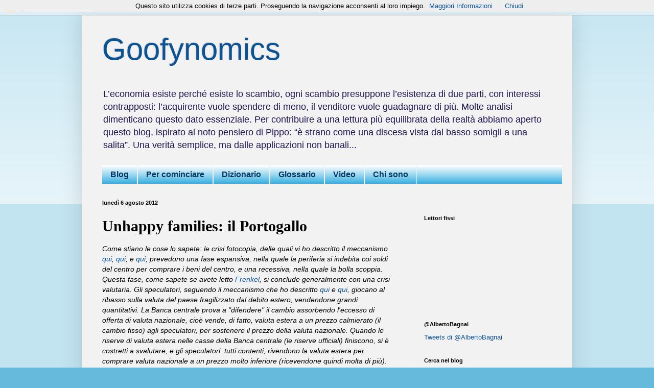

--- FILE ---
content_type: text/html; charset=UTF-8
request_url: https://goofynomics.blogspot.com/2012/08/unhappy-families-il-portogallo.html?showComment=1344287034777
body_size: 91517
content:
<!DOCTYPE html>
<html class='v2' dir='ltr' xmlns='http://www.w3.org/1999/xhtml' xmlns:b='http://www.google.com/2005/gml/b' xmlns:data='http://www.google.com/2005/gml/data' xmlns:expr='http://www.google.com/2005/gml/expr'>
<head>
<link href='https://www.blogger.com/static/v1/widgets/335934321-css_bundle_v2.css' rel='stylesheet' type='text/css'/>
<meta content='width=1100' name='viewport'/>
<meta content='text/html; charset=UTF-8' http-equiv='Content-Type'/>
<meta content='blogger' name='generator'/>
<link href='https://goofynomics.blogspot.com/favicon.ico' rel='icon' type='image/x-icon'/>
<link href='https://goofynomics.blogspot.com/2012/08/unhappy-families-il-portogallo.html' rel='canonical'/>
<link rel="alternate" type="application/atom+xml" title="Goofynomics - Atom" href="https://goofynomics.blogspot.com/feeds/posts/default" />
<link rel="alternate" type="application/rss+xml" title="Goofynomics - RSS" href="https://goofynomics.blogspot.com/feeds/posts/default?alt=rss" />
<link rel="service.post" type="application/atom+xml" title="Goofynomics - Atom" href="https://www.blogger.com/feeds/2821993064219628483/posts/default" />

<link rel="alternate" type="application/atom+xml" title="Goofynomics - Atom" href="https://goofynomics.blogspot.com/feeds/6212418927000428232/comments/default" />
<!--Can't find substitution for tag [blog.ieCssRetrofitLinks]-->
<meta content='https://goofynomics.blogspot.com/2012/08/unhappy-families-il-portogallo.html' property='og:url'/>
<meta content='Unhappy families: il Portogallo' property='og:title'/>
<meta content='Come stiano le cose lo sapete: le crisi fotocopia, delle quali vi ho descritto il meccanismo qui , qui , e qui , prevedono una fase espansiv...' property='og:description'/>
<title>Goofynomics: Unhappy families: il Portogallo</title>
<style id='page-skin-1' type='text/css'><!--
/*
-----------------------------------------------
Blogger Template Style
Name:     Simple
Designer: Blogger
URL:      www.blogger.com
----------------------------------------------- */
/* Content
----------------------------------------------- */
body {
font: normal normal 13px Arial, Tahoma, Helvetica, FreeSans, sans-serif;
color: #000000;
background: #66bbdd none repeat scroll top left;
padding: 0 40px 40px 40px;
}
html body .region-inner {
min-width: 0;
max-width: 100%;
width: auto;
}
h2 {
font-size: 22px;
}
a:link {
text-decoration:none;
color: #0b5394;
}
a:visited {
text-decoration:none;
color: #940b52;
}
a:hover {
text-decoration:underline;
color: #cc0000;
}
.body-fauxcolumn-outer .fauxcolumn-inner {
background: transparent url(//www.blogblog.com/1kt/simple/body_gradient_tile_light.png) repeat scroll top left;
_background-image: none;
}
.body-fauxcolumn-outer .cap-top {
position: absolute;
z-index: 1;
height: 400px;
width: 100%;
}
.body-fauxcolumn-outer .cap-top .cap-left {
width: 100%;
background: transparent url(//www.blogblog.com/1kt/simple/gradients_light.png) repeat-x scroll top left;
_background-image: none;
}
.content-outer {
-moz-box-shadow: 0 0 40px rgba(0, 0, 0, .15);
-webkit-box-shadow: 0 0 5px rgba(0, 0, 0, .15);
-goog-ms-box-shadow: 0 0 10px #333333;
box-shadow: 0 0 40px rgba(0, 0, 0, .15);
margin-bottom: 1px;
}
.content-inner {
padding: 10px 10px;
}
.content-inner {
background-color: #f2f2f2;
}
/* Header
----------------------------------------------- */
.header-outer {
background: transparent none repeat-x scroll 0 -400px;
_background-image: none;
}
.Header h1 {
font: normal normal 60px Arial, Tahoma, Helvetica, FreeSans, sans-serif;
color: #0b5394;
text-shadow: -1px -1px 1px rgba(0, 0, 0, .2);
}
.Header h1 a {
color: #0b5394;
}
.Header .description {
font-size: 140%;
color: #20124d;
}
.header-inner .Header .titlewrapper {
padding: 22px 30px;
}
.header-inner .Header .descriptionwrapper {
padding: 0 30px;
}
/* Tabs
----------------------------------------------- */
.tabs-inner .section:first-child {
border-top: 1px solid #eeeeee;
}
.tabs-inner .section:first-child ul {
margin-top: -1px;
border-top: 1px solid #eeeeee;
border-left: 0 solid #eeeeee;
border-right: 0 solid #eeeeee;
}
.tabs-inner .widget ul {
background: #2aaadd url(//www.blogblog.com/1kt/simple/gradients_light.png) repeat-x scroll 0 -800px;
_background-image: none;
border-bottom: 1px solid #eeeeee;
margin-top: 0;
margin-left: -30px;
margin-right: -30px;
}
.tabs-inner .widget li a {
display: inline-block;
padding: .6em 1em;
font: normal bold 16px Arial, Tahoma, Helvetica, FreeSans, sans-serif;
color: #073763;
border-left: 1px solid #f2f2f2;
border-right: 1px solid #eeeeee;
}
.tabs-inner .widget li:first-child a {
border-left: none;
}
.tabs-inner .widget li.selected a, .tabs-inner .widget li a:hover {
color: #000000;
background-color: #66bbdd;
text-decoration: none;
}
/* Columns
----------------------------------------------- */
.main-outer {
border-top: 0 solid #eeeeee;
}
.fauxcolumn-left-outer .fauxcolumn-inner {
border-right: 1px solid #eeeeee;
}
.fauxcolumn-right-outer .fauxcolumn-inner {
border-left: 1px solid #eeeeee;
}
/* Headings
----------------------------------------------- */
div.widget > h2,
div.widget h2.title {
margin: 0 0 1em 0;
font: normal bold 11px Arial, Tahoma, Helvetica, FreeSans, sans-serif;
color: #000000;
}
/* Widgets
----------------------------------------------- */
.widget .zippy {
color: #999999;
text-shadow: 2px 2px 1px rgba(0, 0, 0, .1);
}
.widget .popular-posts ul {
list-style: none;
}
/* Posts
----------------------------------------------- */
h2.date-header {
font: normal bold 11px Arial, Tahoma, Helvetica, FreeSans, sans-serif;
}
.date-header span {
background-color: transparent;
color: #000000;
padding: inherit;
letter-spacing: inherit;
margin: inherit;
}
.main-inner {
padding-top: 30px;
padding-bottom: 30px;
}
.main-inner .column-center-inner {
padding: 0 15px;
}
.main-inner .column-center-inner .section {
margin: 0 15px;
}
.post {
margin: 0 0 25px 0;
}
h3.post-title, .comments h4 {
font: normal bold 30px 'Times New Roman', Times, FreeSerif, serif;
margin: .75em 0 0;
}
.post-body {
font-size: 110%;
line-height: 1.4;
position: relative;
}
.post-body img, .post-body .tr-caption-container, .Profile img, .Image img,
.BlogList .item-thumbnail img {
padding: 2px;
background: #ffffff;
border: 1px solid #eeeeee;
-moz-box-shadow: 1px 1px 5px rgba(0, 0, 0, .1);
-webkit-box-shadow: 1px 1px 5px rgba(0, 0, 0, .1);
box-shadow: 1px 1px 5px rgba(0, 0, 0, .1);
}
.post-body img, .post-body .tr-caption-container {
padding: 5px;
}
.post-body .tr-caption-container {
color: #000000;
}
.post-body .tr-caption-container img {
padding: 0;
background: transparent;
border: none;
-moz-box-shadow: 0 0 0 rgba(0, 0, 0, .1);
-webkit-box-shadow: 0 0 0 rgba(0, 0, 0, .1);
box-shadow: 0 0 0 rgba(0, 0, 0, .1);
}
.post-header {
margin: 0 0 1.5em;
line-height: 1.6;
font-size: 90%;
}
.post-footer {
margin: 20px -2px 0;
padding: 5px 10px;
color: #666666;
background-color: #f9f9f9;
border-bottom: 1px solid #eeeeee;
line-height: 1.6;
font-size: 90%;
}
#comments .comment-author {
padding-top: 1.5em;
border-top: 1px solid #eeeeee;
background-position: 0 1.5em;
}
#comments .comment-author:first-child {
padding-top: 0;
border-top: none;
}
.avatar-image-container {
margin: .2em 0 0;
}
#comments .avatar-image-container img {
border: 1px solid #eeeeee;
}
/* Comments
----------------------------------------------- */
.comments .comments-content .icon.blog-author {
background-repeat: no-repeat;
background-image: url([data-uri]);
}
.comments .comments-content .loadmore a {
border-top: 1px solid #999999;
border-bottom: 1px solid #999999;
}
.comments .comment-thread.inline-thread {
background-color: #f9f9f9;
}
.comments .continue {
border-top: 2px solid #999999;
}
/* Accents
---------------------------------------------- */
.section-columns td.columns-cell {
border-left: 1px solid #eeeeee;
}
.blog-pager {
background: transparent none no-repeat scroll top center;
}
.blog-pager-older-link, .home-link,
.blog-pager-newer-link {
background-color: #f2f2f2;
padding: 5px;
}
.footer-outer {
border-top: 0 dashed #bbbbbb;
}
/* Mobile
----------------------------------------------- */
body.mobile  {
background-size: auto;
}
.mobile .body-fauxcolumn-outer {
background: transparent none repeat scroll top left;
}
.mobile .body-fauxcolumn-outer .cap-top {
background-size: 100% auto;
}
.mobile .content-outer {
-webkit-box-shadow: 0 0 3px rgba(0, 0, 0, .15);
box-shadow: 0 0 3px rgba(0, 0, 0, .15);
}
.mobile .tabs-inner .widget ul {
margin-left: 0;
margin-right: 0;
}
.mobile .post {
margin: 0;
}
.mobile .main-inner .column-center-inner .section {
margin: 0;
}
.mobile .date-header span {
padding: 0.1em 10px;
margin: 0 -10px;
}
.mobile h3.post-title {
margin: 0;
}
.mobile .blog-pager {
background: transparent none no-repeat scroll top center;
}
.mobile .footer-outer {
border-top: none;
}
.mobile .main-inner, .mobile .footer-inner {
background-color: #f2f2f2;
}
.mobile-index-contents {
color: #000000;
}
.mobile-link-button {
background-color: #0b5394;
}
.mobile-link-button a:link, .mobile-link-button a:visited {
color: #ffffff;
}
.mobile .tabs-inner .section:first-child {
border-top: none;
}
.mobile .tabs-inner .PageList .widget-content {
background-color: #66bbdd;
color: #000000;
border-top: 1px solid #eeeeee;
border-bottom: 1px solid #eeeeee;
}
.mobile .tabs-inner .PageList .widget-content .pagelist-arrow {
border-left: 1px solid #eeeeee;
}
#PageList1 ul {
margin-left:auto;
margin-right:auto;
}
#PageList1 ul {width:900px;}
--></style>
<style id='template-skin-1' type='text/css'><!--
body {
min-width: 960px;
}
.content-outer, .content-fauxcolumn-outer, .region-inner {
min-width: 960px;
max-width: 960px;
_width: 960px;
}
.main-inner .columns {
padding-left: 0;
padding-right: 310px;
}
.main-inner .fauxcolumn-center-outer {
left: 0;
right: 310px;
/* IE6 does not respect left and right together */
_width: expression(this.parentNode.offsetWidth -
parseInt("0") -
parseInt("310px") + 'px');
}
.main-inner .fauxcolumn-left-outer {
width: 0;
}
.main-inner .fauxcolumn-right-outer {
width: 310px;
}
.main-inner .column-left-outer {
width: 0;
right: 100%;
margin-left: -0;
}
.main-inner .column-right-outer {
width: 310px;
margin-right: -310px;
}
#layout {
min-width: 0;
}
#layout .content-outer {
min-width: 0;
width: 800px;
}
#layout .region-inner {
min-width: 0;
width: auto;
}
--></style>
<link href='https://www.blogger.com/dyn-css/authorization.css?targetBlogID=2821993064219628483&amp;zx=650e971f-363c-45fd-8557-4678267235d6' media='none' onload='if(media!=&#39;all&#39;)media=&#39;all&#39;' rel='stylesheet'/><noscript><link href='https://www.blogger.com/dyn-css/authorization.css?targetBlogID=2821993064219628483&amp;zx=650e971f-363c-45fd-8557-4678267235d6' rel='stylesheet'/></noscript>
<meta name='google-adsense-platform-account' content='ca-host-pub-1556223355139109'/>
<meta name='google-adsense-platform-domain' content='blogspot.com'/>

</head>
<body class='loading variant-pale'>
<div class='navbar section' id='navbar'><div class='widget Navbar' data-version='1' id='Navbar1'><script type="text/javascript">
    function setAttributeOnload(object, attribute, val) {
      if(window.addEventListener) {
        window.addEventListener('load',
          function(){ object[attribute] = val; }, false);
      } else {
        window.attachEvent('onload', function(){ object[attribute] = val; });
      }
    }
  </script>
<div id="navbar-iframe-container"></div>
<script type="text/javascript" src="https://apis.google.com/js/platform.js"></script>
<script type="text/javascript">
      gapi.load("gapi.iframes:gapi.iframes.style.bubble", function() {
        if (gapi.iframes && gapi.iframes.getContext) {
          gapi.iframes.getContext().openChild({
              url: 'https://www.blogger.com/navbar/2821993064219628483?po\x3d6212418927000428232\x26origin\x3dhttps://goofynomics.blogspot.com',
              where: document.getElementById("navbar-iframe-container"),
              id: "navbar-iframe"
          });
        }
      });
    </script><script type="text/javascript">
(function() {
var script = document.createElement('script');
script.type = 'text/javascript';
script.src = '//pagead2.googlesyndication.com/pagead/js/google_top_exp.js';
var head = document.getElementsByTagName('head')[0];
if (head) {
head.appendChild(script);
}})();
</script>
</div></div>
<div class='body-fauxcolumns'>
<div class='fauxcolumn-outer body-fauxcolumn-outer'>
<div class='cap-top'>
<div class='cap-left'></div>
<div class='cap-right'></div>
</div>
<div class='fauxborder-left'>
<div class='fauxborder-right'></div>
<div class='fauxcolumn-inner'>
</div>
</div>
<div class='cap-bottom'>
<div class='cap-left'></div>
<div class='cap-right'></div>
</div>
</div>
</div>
<div class='content'>
<div class='content-fauxcolumns'>
<div class='fauxcolumn-outer content-fauxcolumn-outer'>
<div class='cap-top'>
<div class='cap-left'></div>
<div class='cap-right'></div>
</div>
<div class='fauxborder-left'>
<div class='fauxborder-right'></div>
<div class='fauxcolumn-inner'>
</div>
</div>
<div class='cap-bottom'>
<div class='cap-left'></div>
<div class='cap-right'></div>
</div>
</div>
</div>
<div class='content-outer'>
<div class='content-cap-top cap-top'>
<div class='cap-left'></div>
<div class='cap-right'></div>
</div>
<div class='fauxborder-left content-fauxborder-left'>
<div class='fauxborder-right content-fauxborder-right'></div>
<div class='content-inner'>
<header>
<div class='header-outer'>
<div class='header-cap-top cap-top'>
<div class='cap-left'></div>
<div class='cap-right'></div>
</div>
<div class='fauxborder-left header-fauxborder-left'>
<div class='fauxborder-right header-fauxborder-right'></div>
<div class='region-inner header-inner'>
<div class='header section' id='header'><div class='widget Header' data-version='1' id='Header1'>
<div id='header-inner'>
<div class='titlewrapper'>
<h1 class='title'>
<a href='https://goofynomics.blogspot.com/'>
Goofynomics
</a>
</h1>
</div>
<div class='descriptionwrapper'>
<p class='description'><span>L&#8217;economia esiste perché esiste lo scambio, ogni scambio presuppone l&#8217;esistenza di due parti, con interessi contrapposti: l&#8217;acquirente vuole spendere di meno, il venditore vuole guadagnare di più. Molte analisi dimenticano questo dato essenziale. Per contribuire a una lettura più equilibrata della realtà abbiamo aperto questo blog, ispirato al noto pensiero di Pippo: &#8220;è strano come una discesa vista dal basso somigli a una salita&#8221;. Una verità semplice, ma dalle applicazioni non banali...</span></p>
</div>
</div>
</div></div>
</div>
</div>
<div class='header-cap-bottom cap-bottom'>
<div class='cap-left'></div>
<div class='cap-right'></div>
</div>
</div>
</header>
<div class='tabs-outer'>
<div class='tabs-cap-top cap-top'>
<div class='cap-left'></div>
<div class='cap-right'></div>
</div>
<div class='fauxborder-left tabs-fauxborder-left'>
<div class='fauxborder-right tabs-fauxborder-right'></div>
<div class='region-inner tabs-inner'>
<div class='tabs section' id='crosscol'><div class='widget PageList' data-version='1' id='PageList1'>
<div class='widget-content'>
<ul>
<li>
<a href='http://goofynomics.blogspot.com/'>Blog</a>
</li>
<li>
<a href='http://goofynomics.blogspot.com/p/blog-page_18.html'>Per cominciare</a>
</li>
<li>
<a href='http://goofynomics.blogspot.com/p/dizionario.html'>Dizionario</a>
</li>
<li>
<a href='http://goofynomics.blogspot.com/p/glossario.html'>Glossario</a>
</li>
<li>
<a href='http://goofynomics.blogspot.com/p/blog-page.html'>Video</a>
</li>
<li>
<a href='http://goofynomics.blogspot.com/p/blog-page_21.html'>Chi sono</a>
</li>
</ul>
<div class='clear'></div>
</div>
</div></div>
<div class='tabs no-items section' id='crosscol-overflow'></div>
</div>
</div>
<div class='tabs-cap-bottom cap-bottom'>
<div class='cap-left'></div>
<div class='cap-right'></div>
</div>
</div>
<div class='main-outer'>
<div class='main-cap-top cap-top'>
<div class='cap-left'></div>
<div class='cap-right'></div>
</div>
<div class='fauxborder-left main-fauxborder-left'>
<div class='fauxborder-right main-fauxborder-right'></div>
<div class='region-inner main-inner'>
<div class='columns fauxcolumns'>
<div class='fauxcolumn-outer fauxcolumn-center-outer'>
<div class='cap-top'>
<div class='cap-left'></div>
<div class='cap-right'></div>
</div>
<div class='fauxborder-left'>
<div class='fauxborder-right'></div>
<div class='fauxcolumn-inner'>
</div>
</div>
<div class='cap-bottom'>
<div class='cap-left'></div>
<div class='cap-right'></div>
</div>
</div>
<div class='fauxcolumn-outer fauxcolumn-left-outer'>
<div class='cap-top'>
<div class='cap-left'></div>
<div class='cap-right'></div>
</div>
<div class='fauxborder-left'>
<div class='fauxborder-right'></div>
<div class='fauxcolumn-inner'>
</div>
</div>
<div class='cap-bottom'>
<div class='cap-left'></div>
<div class='cap-right'></div>
</div>
</div>
<div class='fauxcolumn-outer fauxcolumn-right-outer'>
<div class='cap-top'>
<div class='cap-left'></div>
<div class='cap-right'></div>
</div>
<div class='fauxborder-left'>
<div class='fauxborder-right'></div>
<div class='fauxcolumn-inner'>
</div>
</div>
<div class='cap-bottom'>
<div class='cap-left'></div>
<div class='cap-right'></div>
</div>
</div>
<!-- corrects IE6 width calculation -->
<div class='columns-inner'>
<div class='column-center-outer'>
<div class='column-center-inner'>
<div class='main section' id='main'><div class='widget Blog' data-version='1' id='Blog1'>
<div class='blog-posts hfeed'>

          <div class="date-outer">
        
<h2 class='date-header'><span>lunedì 6 agosto 2012</span></h2>

          <div class="date-posts">
        
<div class='post-outer'>
<div class='post hentry uncustomized-post-template' itemprop='blogPost' itemscope='itemscope' itemtype='http://schema.org/BlogPosting'>
<meta content='2821993064219628483' itemprop='blogId'/>
<meta content='6212418927000428232' itemprop='postId'/>
<a name='6212418927000428232'></a>
<h3 class='post-title entry-title' itemprop='name'>
Unhappy families: il Portogallo
</h3>
<div class='post-header'>
<div class='post-header-line-1'></div>
</div>
<div class='post-body entry-content' id='post-body-6212418927000428232' itemprop='description articleBody'>
<i>Come stiano le cose lo sapete: le crisi fotocopia, delle quali vi ho descritto il meccanismo <a href="http://goofynomics.blogspot.it/2012/08/le-aporie-del-piu-europa.html">qui</a>, <a href="http://goofynomics.blogspot.it/2012/08/le-aporie-del-piu-europa.html">qui</a>, e <a href="http://goofynomics.blogspot.it/2012/07/ce-speranza-unhappy-families.html">qui</a>, prevedono una fase espansiva, nella quale la periferia si indebita coi soldi del centro per comprare i beni del centro, e una recessiva, nella quale la bolla scoppia. Questa fase, come sapete se avete letto <a href="http://cje.oxfordjournals.org/content/33/4/685.full">Frenkel</a>, si conclude generalmente con una crisi valutaria. Gli speculatori, seguendo il meccanismo che ho descritto <a href="http://goofynomics.blogspot.it/2012/05/1992-le-lievi-imprecisioni-del-corsera.html">qui</a> e <a href="http://goofynomics.blogspot.it/2012/07/la-svolta-di-draghi-e-comunque-inutile.html">qui</a>, giocano al ribasso sulla valuta del paese fragilizzato dal debito estero, vendendone grandi quantitativi. La Banca centrale prova a "difendere" il cambio assorbendo l'eccesso di offerta di valuta nazionale, cioè vende, di fatto, valuta estera a un prezzo calmierato (il cambio fisso) agli speculatori, per sostenere il prezzo della valuta nazionale. Quando le riserve di valuta estera nelle casse della Banca centrale (le riserve ufficiali) finiscono, si è costretti a svalutare, e gli speculatori, tutti contenti, rivendono la valuta estera per comprare valuta nazionale a un prezzo molto inferiore (ricevendone quindi molta di più).</i><br />
<i><br /></i>
<i>L'entrata nell'euro ha scongiurato questo tipo di crisi, ovviamente: le valute nazionali non ci sono più. I debiti però ci sono sempre, e il vincolo della bilancia dei pagamenti pure. I paesi che l'euro ha costretto al deficit si sono indebitati, hanno collocato all'estero titoli, e quindi i mercati hanno un potere di ricatto molto forte: invece di vendere valuta nazionale (che non c'è più), vendono i titoli nazionali in loro possesso (sono denominati in euro, certo, ma sono sempre un'attività emessa dal paese). Il crollo del corso dei titoli (o l'impennata degli spread) mette in difficoltà i mercati e in generale l'economia locale, e quindi i capitalisti del Nord, venduti i titoli, possono comprare in cambio tante belle aziende private o pubbliche a prezzi stracciati. Va da sé che i sagaci governanti locali, opportunamente insufflati dai capitalisti del Nord, provvedono a promuovere grandi politiche di liberalizzazione e di compressione dei diritti, onde rendere più facile l'acquisto delle imprese nazionali da parte degli investitori esteri, e renderne anche più profittevole l'esercizio. Nelle crisi tradizionali lo stock di riserve valutarie prima o poi finiva, ma oggi, prima che un intero paese venga venduto, ce ne vuole, e la crisi può durare praticamente ad libitum. Questo è il gioco che Monti fa in Italia, com'è evidente e <a href="http://goofynomics.blogspot.it/2012/01/la-crisi-la-svendita-e-mi-cuggino.html">come abbiamo detto più volte</a>, ma non è il solo. Guardate cosa succede in Portogallo...</i><br />
<br />
<br />
<br />
<b>Ricevo da Massimo De Maria di&nbsp; <a href="http://informacaoincorrecta.blogspot.it/">Informação Incorrecta</a>  e molto volentieri pubblico perché capiate meglio (ma voi avete già capito benissimo):</b><br />
<br />
<br />
<br />
Nel corso dell'ultima settimana il governo ha ufficializzato
    l'intenzione di vendere la <a href="http://economia.publico.pt/Noticia/teixeira-duarte-oficializa-interesse-na-privatizacao-da-ana--1556496">ANA</a>
    (gestione aeroportuale) e la <a href="http://expresso.sapo.pt/conselho-de-ministros-aprova-venda-da-tap=f744256">TAP</a>,
    la compagnia aerea di bandiera. Ed é di oggi la notizia (ancora non
    confermata ma giá da tempo "nell'aria") per cui anche il secondo
    canale televisivo pubblico, RTP 2, sará venduto ai privati.<br />
    <br />
    Ció é frutto della quarta revisione da parte della Commissione
    Europea del memorandum firmato dal governo portoghese e dalla cosí
    chiamata "troika" (gli inspettori dell'Unione, del FMI e della BCE).
    Le nuove privatizzazione si sommano all'anteriore disimpegno dello
    Stato nell'area dell'elettricitá (imprese REN e EDP, inizio di
    quest'anno).<br />
    <br />
    Ma il caso TAP é interessante: utili di 7.3 milioni di Euro nel
    corso del 2007, 32.8 milioni nel 2008, 57 milioni nel 2009, 62 nel
    2010, 3.1 milioni nel 2011.<br />
    Fernando Pinto, Presidente Esecutivo della compagnia, recentemente
    ha affermato che <a href="http://www.dinheirovivo.pt/Empresas/Artigo/CIECO036729.html">l'impresa
      tornerá ad un risultato positivo nel corso del 2012</a>. Ció
    significa che il governo privatizza una impresa che ha fornito utili
    nel corso degli ultimi anni (malgrado la "frenata" del 2011) e che
    vedrá gli stessi aumentare nuovamente al termine del presente anno.
    <br />
    <br />
    Previste per l'anno prossimo la vendita della CTT (Poste), CP Carga
    (trasporto merci delle Ferrovie), Águas Potáveis (acque) e
    l'apertura ai privati nel settore dei trasporti pubblici (giá
    parzialmente privatizzati).<br />
    <br />
    Interessante anche notare che la privatizzazione non é una novitá in
    Portogallo. Giá i precedenti governo Cavaco Silve (economista e
    attuale Presidente della Repubblica), Guterres (ora Alto Commissario
    per le Nazioni Unite), Durão Barroso (Presidente della Commissione
    Europea) e Sócrates (ora in Francia) privatizzarono numerose imprese
    pubbliche, ottendendo un utile di 28.039 milioni di Euro e senza que
    questo apportasse evidente benefici: nello stesso periodo
    (1987-2008) la divida pubblica portoghese passava da 18.049,4
    milioni a 110.346,6 milioni.<br />
    <br />
    L'attuale governo, che mira ad eseguire alla lettera le indicazioni
    della troika perché "é importante l'idea che all'estero hanno di
    noi", ha intenzione di proseguire sulla strada delle privatizzazioni
    con la vendita di INAPA (carta), Edisoft (hardware e software), EID,
    Empordef (industria pesante), Sociedade Portuguesa de
    Empreendimento, parte da Caixa Geral de Depósitos (banca), e la
    privatizzazione parziale di Galp (energia, una impresa molto nota
    nel Paese, con utili che sono cresciuti del 56.7% nel primo
    semestre, raggiungendo 178 milioni di Euro:), Companhia de Seguros
    Fidelidade-Mundial (assicurazioni), Império Bonança (banca) e Emef
    (ferrovie). Oltre alle imprese citate in apertura.<br />
    <br />
    L'idea é sempre la stessa: uno Stato piú "magro" significa uno Stato
    piú efficiente, anche se ció implica rinunciare ad alcune imprese
    che forniscono utili, sembra di capire.<br />
    D'altronde, il mantra che si trova alla base del pensiero unico
    dominante é quello secondo cui i Portoghesi hanno vissuto al di
    sopra delle proprie possibilitá nel corso degli ultimi anni (o
    decenni, non é ben chiaro), cosa che ha provocato una spesa
    incontrollata dello Stato e l'aumento del debito pubblico.<br />
    Ora é necessario fare sacrifici per poter stare meglio in seguito
    (parole del Primo Ministro). E fare sacrifici significa distruggere
    lo Stato, rinunciare ai sussidi delle ferie (13ª e 14ª dei
    dipendenti pubblici giá tagliata), chiudere ospedali (diverse decine
    fino ad ora, se ricordo bene), servizi pubblici a pagamento (teoria
    dell'utilizzatore-pagante).<br />
    <br />
    Questo é quanto.<br />
<br />
    <br />
<br />
    <br />
(<i>Chiaro, no? Chissà come si chiama il Giavazzi portoghese? Devo fare una telefonata a Coimbra: uno ce l'avranno pure loro, stai sicuro...).</i><br />
<div style='clear: both;'></div>
</div>
<div class='post-footer'>
<div class='post-footer-line post-footer-line-1'>
<span class='post-author vcard'>
Pubblicato da
<span class='fn' itemprop='author' itemscope='itemscope' itemtype='http://schema.org/Person'>
<meta content='https://www.blogger.com/profile/01537817604337970621' itemprop='url'/>
<a class='g-profile' href='https://www.blogger.com/profile/01537817604337970621' rel='author' title='author profile'>
<span itemprop='name'>Alberto Bagnai</span>
</a>
</span>
</span>
<span class='post-timestamp'>
alle
<meta content='https://goofynomics.blogspot.com/2012/08/unhappy-families-il-portogallo.html' itemprop='url'/>
<a class='timestamp-link' href='https://goofynomics.blogspot.com/2012/08/unhappy-families-il-portogallo.html' rel='bookmark' title='permanent link'><abbr class='published' itemprop='datePublished' title='2012-08-06T17:48:00+02:00'>17:48</abbr></a>
</span>
<span class='post-comment-link'>
</span>
<span class='post-icons'>
<span class='item-action'>
<a href='https://www.blogger.com/email-post/2821993064219628483/6212418927000428232' title='Post per email'>
<img alt='' class='icon-action' height='13' src='https://resources.blogblog.com/img/icon18_email.gif' width='18'/>
</a>
</span>
<span class='item-control blog-admin pid-671800372'>
<a href='https://www.blogger.com/post-edit.g?blogID=2821993064219628483&postID=6212418927000428232&from=pencil' title='Modifica post'>
<img alt='' class='icon-action' height='18' src='https://resources.blogblog.com/img/icon18_edit_allbkg.gif' width='18'/>
</a>
</span>
</span>
<div class='post-share-buttons goog-inline-block'>
<a class='goog-inline-block share-button sb-email' href='https://www.blogger.com/share-post.g?blogID=2821993064219628483&postID=6212418927000428232&target=email' target='_blank' title='Invia tramite email'><span class='share-button-link-text'>Invia tramite email</span></a><a class='goog-inline-block share-button sb-blog' href='https://www.blogger.com/share-post.g?blogID=2821993064219628483&postID=6212418927000428232&target=blog' onclick='window.open(this.href, "_blank", "height=270,width=475"); return false;' target='_blank' title='Postalo sul blog'><span class='share-button-link-text'>Postalo sul blog</span></a><a class='goog-inline-block share-button sb-twitter' href='https://www.blogger.com/share-post.g?blogID=2821993064219628483&postID=6212418927000428232&target=twitter' target='_blank' title='Condividi su X'><span class='share-button-link-text'>Condividi su X</span></a><a class='goog-inline-block share-button sb-facebook' href='https://www.blogger.com/share-post.g?blogID=2821993064219628483&postID=6212418927000428232&target=facebook' onclick='window.open(this.href, "_blank", "height=430,width=640"); return false;' target='_blank' title='Condividi su Facebook'><span class='share-button-link-text'>Condividi su Facebook</span></a><a class='goog-inline-block share-button sb-pinterest' href='https://www.blogger.com/share-post.g?blogID=2821993064219628483&postID=6212418927000428232&target=pinterest' target='_blank' title='Condividi su Pinterest'><span class='share-button-link-text'>Condividi su Pinterest</span></a>
</div>
</div>
<div class='post-footer-line post-footer-line-2'>
<span class='post-labels'>
</span>
</div>
<div class='post-footer-line post-footer-line-3'>
<span class='post-location'>
</span>
</div>
</div>
</div>
<div class='comments' id='comments'>
<a name='comments'></a>
<h4>145 commenti:</h4>
<div class='comments-content'>
<script async='async' src='' type='text/javascript'></script>
<script type='text/javascript'>
    (function() {
      var items = null;
      var msgs = null;
      var config = {};

// <![CDATA[
      var cursor = null;
      if (items && items.length > 0) {
        cursor = parseInt(items[items.length - 1].timestamp) + 1;
      }

      var bodyFromEntry = function(entry) {
        var text = (entry &&
                    ((entry.content && entry.content.$t) ||
                     (entry.summary && entry.summary.$t))) ||
            '';
        if (entry && entry.gd$extendedProperty) {
          for (var k in entry.gd$extendedProperty) {
            if (entry.gd$extendedProperty[k].name == 'blogger.contentRemoved') {
              return '<span class="deleted-comment">' + text + '</span>';
            }
          }
        }
        return text;
      }

      var parse = function(data) {
        cursor = null;
        var comments = [];
        if (data && data.feed && data.feed.entry) {
          for (var i = 0, entry; entry = data.feed.entry[i]; i++) {
            var comment = {};
            // comment ID, parsed out of the original id format
            var id = /blog-(\d+).post-(\d+)/.exec(entry.id.$t);
            comment.id = id ? id[2] : null;
            comment.body = bodyFromEntry(entry);
            comment.timestamp = Date.parse(entry.published.$t) + '';
            if (entry.author && entry.author.constructor === Array) {
              var auth = entry.author[0];
              if (auth) {
                comment.author = {
                  name: (auth.name ? auth.name.$t : undefined),
                  profileUrl: (auth.uri ? auth.uri.$t : undefined),
                  avatarUrl: (auth.gd$image ? auth.gd$image.src : undefined)
                };
              }
            }
            if (entry.link) {
              if (entry.link[2]) {
                comment.link = comment.permalink = entry.link[2].href;
              }
              if (entry.link[3]) {
                var pid = /.*comments\/default\/(\d+)\?.*/.exec(entry.link[3].href);
                if (pid && pid[1]) {
                  comment.parentId = pid[1];
                }
              }
            }
            comment.deleteclass = 'item-control blog-admin';
            if (entry.gd$extendedProperty) {
              for (var k in entry.gd$extendedProperty) {
                if (entry.gd$extendedProperty[k].name == 'blogger.itemClass') {
                  comment.deleteclass += ' ' + entry.gd$extendedProperty[k].value;
                } else if (entry.gd$extendedProperty[k].name == 'blogger.displayTime') {
                  comment.displayTime = entry.gd$extendedProperty[k].value;
                }
              }
            }
            comments.push(comment);
          }
        }
        return comments;
      };

      var paginator = function(callback) {
        if (hasMore()) {
          var url = config.feed + '?alt=json&v=2&orderby=published&reverse=false&max-results=50';
          if (cursor) {
            url += '&published-min=' + new Date(cursor).toISOString();
          }
          window.bloggercomments = function(data) {
            var parsed = parse(data);
            cursor = parsed.length < 50 ? null
                : parseInt(parsed[parsed.length - 1].timestamp) + 1
            callback(parsed);
            window.bloggercomments = null;
          }
          url += '&callback=bloggercomments';
          var script = document.createElement('script');
          script.type = 'text/javascript';
          script.src = url;
          document.getElementsByTagName('head')[0].appendChild(script);
        }
      };
      var hasMore = function() {
        return !!cursor;
      };
      var getMeta = function(key, comment) {
        if ('iswriter' == key) {
          var matches = !!comment.author
              && comment.author.name == config.authorName
              && comment.author.profileUrl == config.authorUrl;
          return matches ? 'true' : '';
        } else if ('deletelink' == key) {
          return config.baseUri + '/comment/delete/'
               + config.blogId + '/' + comment.id;
        } else if ('deleteclass' == key) {
          return comment.deleteclass;
        }
        return '';
      };

      var replybox = null;
      var replyUrlParts = null;
      var replyParent = undefined;

      var onReply = function(commentId, domId) {
        if (replybox == null) {
          // lazily cache replybox, and adjust to suit this style:
          replybox = document.getElementById('comment-editor');
          if (replybox != null) {
            replybox.height = '250px';
            replybox.style.display = 'block';
            replyUrlParts = replybox.src.split('#');
          }
        }
        if (replybox && (commentId !== replyParent)) {
          replybox.src = '';
          document.getElementById(domId).insertBefore(replybox, null);
          replybox.src = replyUrlParts[0]
              + (commentId ? '&parentID=' + commentId : '')
              + '#' + replyUrlParts[1];
          replyParent = commentId;
        }
      };

      var hash = (window.location.hash || '#').substring(1);
      var startThread, targetComment;
      if (/^comment-form_/.test(hash)) {
        startThread = hash.substring('comment-form_'.length);
      } else if (/^c[0-9]+$/.test(hash)) {
        targetComment = hash.substring(1);
      }

      // Configure commenting API:
      var configJso = {
        'maxDepth': config.maxThreadDepth
      };
      var provider = {
        'id': config.postId,
        'data': items,
        'loadNext': paginator,
        'hasMore': hasMore,
        'getMeta': getMeta,
        'onReply': onReply,
        'rendered': true,
        'initComment': targetComment,
        'initReplyThread': startThread,
        'config': configJso,
        'messages': msgs
      };

      var render = function() {
        if (window.goog && window.goog.comments) {
          var holder = document.getElementById('comment-holder');
          window.goog.comments.render(holder, provider);
        }
      };

      // render now, or queue to render when library loads:
      if (window.goog && window.goog.comments) {
        render();
      } else {
        window.goog = window.goog || {};
        window.goog.comments = window.goog.comments || {};
        window.goog.comments.loadQueue = window.goog.comments.loadQueue || [];
        window.goog.comments.loadQueue.push(render);
      }
    })();
// ]]>
  </script>
<div id='comment-holder'>
<div class="comment-thread toplevel-thread"><ol id="top-ra"><li class="comment" id="c3876894221425170134"><div class="avatar-image-container"><img src="//www.blogger.com/img/blogger_logo_round_35.png" alt=""/></div><div class="comment-block"><div class="comment-header"><cite class="user"><a href="https://www.blogger.com/profile/13701878343954220139" rel="nofollow">Simone Previti</a></cite><span class="icon user "></span><span class="datetime secondary-text"><a rel="nofollow" href="https://goofynomics.blogspot.com/2012/08/unhappy-families-il-portogallo.html?showComment=1344268696855#c3876894221425170134">6 agosto 2012 alle ore 17:58</a></span></div><p class="comment-content">quanto fa male tutto questo.. e non è ancora (non così almeno) capitato a noi.</p><span class="comment-actions secondary-text"><a class="comment-reply" target="_self" data-comment-id="3876894221425170134">Rispondi</a><span class="item-control blog-admin blog-admin pid-834052446"><a target="_self" href="https://www.blogger.com/comment/delete/2821993064219628483/3876894221425170134">Elimina</a></span></span></div><div class="comment-replies"><div id="c3876894221425170134-rt" class="comment-thread inline-thread"><span class="thread-toggle thread-expanded"><span class="thread-arrow"></span><span class="thread-count"><a target="_self">Risposte</a></span></span><ol id="c3876894221425170134-ra" class="thread-chrome thread-expanded"><div><li class="comment" id="c6723317993423961116"><div class="avatar-image-container"><img src="//www.blogger.com/img/blogger_logo_round_35.png" alt=""/></div><div class="comment-block"><div class="comment-header"><cite class="user"><a href="https://www.blogger.com/profile/01537817604337970621" rel="nofollow">Alberto Bagnai</a></cite><span class="icon user blog-author"></span><span class="datetime secondary-text"><a rel="nofollow" href="https://goofynomics.blogspot.com/2012/08/unhappy-families-il-portogallo.html?showComment=1344269351960#c6723317993423961116">6 agosto 2012 alle ore 18:09</a></span></div><p class="comment-content">Veramente mi pare che ci siamo pari pari... Ma su questo scriverò un&#39;altra cosa. L&#39;unico dettaglio che manca è il nome del Solone portoghese.</p><span class="comment-actions secondary-text"><span class="item-control blog-admin blog-admin pid-671800372"><a target="_self" href="https://www.blogger.com/comment/delete/2821993064219628483/6723317993423961116">Elimina</a></span></span></div><div class="comment-replies"><div id="c6723317993423961116-rt" class="comment-thread inline-thread hidden"><span class="thread-toggle thread-expanded"><span class="thread-arrow"></span><span class="thread-count"><a target="_self">Risposte</a></span></span><ol id="c6723317993423961116-ra" class="thread-chrome thread-expanded"><div></div><div id="c6723317993423961116-continue" class="continue"><a class="comment-reply" target="_self" data-comment-id="6723317993423961116">Rispondi</a></div></ol></div></div><div class="comment-replybox-single" id="c6723317993423961116-ce"></div></li><li class="comment" id="c9119329270770335059"><div class="avatar-image-container"><img src="//www.blogger.com/img/blogger_logo_round_35.png" alt=""/></div><div class="comment-block"><div class="comment-header"><cite class="user"><a href="https://www.blogger.com/profile/00582845688916432100" rel="nofollow">Carmine</a></cite><span class="icon user "></span><span class="datetime secondary-text"><a rel="nofollow" href="https://goofynomics.blogspot.com/2012/08/unhappy-families-il-portogallo.html?showComment=1344270783549#c9119329270770335059">6 agosto 2012 alle ore 18:33</a></span></div><p class="comment-content">Francesçao Giavaçao</p><span class="comment-actions secondary-text"><span class="item-control blog-admin blog-admin pid-1584655432"><a target="_self" href="https://www.blogger.com/comment/delete/2821993064219628483/9119329270770335059">Elimina</a></span></span></div><div class="comment-replies"><div id="c9119329270770335059-rt" class="comment-thread inline-thread hidden"><span class="thread-toggle thread-expanded"><span class="thread-arrow"></span><span class="thread-count"><a target="_self">Risposte</a></span></span><ol id="c9119329270770335059-ra" class="thread-chrome thread-expanded"><div></div><div id="c9119329270770335059-continue" class="continue"><a class="comment-reply" target="_self" data-comment-id="9119329270770335059">Rispondi</a></div></ol></div></div><div class="comment-replybox-single" id="c9119329270770335059-ce"></div></li><li class="comment" id="c5620716581169247066"><div class="avatar-image-container"><img src="//www.blogger.com/img/blogger_logo_round_35.png" alt=""/></div><div class="comment-block"><div class="comment-header"><cite class="user"><a href="https://www.blogger.com/profile/00582845688916432100" rel="nofollow">Carmine</a></cite><span class="icon user "></span><span class="datetime secondary-text"><a rel="nofollow" href="https://goofynomics.blogspot.com/2012/08/unhappy-families-il-portogallo.html?showComment=1344271498810#c5620716581169247066">6 agosto 2012 alle ore 18:44</a></span></div><p class="comment-content">Francesçao Javaçao</p><span class="comment-actions secondary-text"><span class="item-control blog-admin blog-admin pid-1584655432"><a target="_self" href="https://www.blogger.com/comment/delete/2821993064219628483/5620716581169247066">Elimina</a></span></span></div><div class="comment-replies"><div id="c5620716581169247066-rt" class="comment-thread inline-thread hidden"><span class="thread-toggle thread-expanded"><span class="thread-arrow"></span><span class="thread-count"><a target="_self">Risposte</a></span></span><ol id="c5620716581169247066-ra" class="thread-chrome thread-expanded"><div></div><div id="c5620716581169247066-continue" class="continue"><a class="comment-reply" target="_self" data-comment-id="5620716581169247066">Rispondi</a></div></ol></div></div><div class="comment-replybox-single" id="c5620716581169247066-ce"></div></li><li class="comment" id="c5737454327595334713"><div class="avatar-image-container"><img src="//www.blogger.com/img/blogger_logo_round_35.png" alt=""/></div><div class="comment-block"><div class="comment-header"><cite class="user"><a href="https://www.blogger.com/profile/17833347305540727030" rel="nofollow">Unknown</a></cite><span class="icon user "></span><span class="datetime secondary-text"><a rel="nofollow" href="https://goofynomics.blogspot.com/2012/08/unhappy-families-il-portogallo.html?showComment=1344274848637#c5737454327595334713">6 agosto 2012 alle ore 19:40</a></span></div><p class="comment-content">Intanto la Ducati è andata in mani tedesche(Audi).Valentino Fashion agli sceicchi.<br>Anche se sono aziende private,pero se ne vanno.<br>Come si dice,la corsa più lunga comincia sempre dal primo passo.<br>Non dimentichiamoci che da Giannino al PDL,chiedono a voce alta dismissioni di patrimonio pubblico,per abbattere ildebitopubblicobrutto,percio e facile intuire che prima o poi arriveremo alla svendita del paese,a meno che questa classe dirigente,la tanto invidiata da tutti,da oggi a domani sparisca per essere sostituita con gente per bene.Ma a riguardo nutro non pochi dubbi.</p><span class="comment-actions secondary-text"><span class="item-control blog-admin blog-admin pid-613797741"><a target="_self" href="https://www.blogger.com/comment/delete/2821993064219628483/5737454327595334713">Elimina</a></span></span></div><div class="comment-replies"><div id="c5737454327595334713-rt" class="comment-thread inline-thread hidden"><span class="thread-toggle thread-expanded"><span class="thread-arrow"></span><span class="thread-count"><a target="_self">Risposte</a></span></span><ol id="c5737454327595334713-ra" class="thread-chrome thread-expanded"><div></div><div id="c5737454327595334713-continue" class="continue"><a class="comment-reply" target="_self" data-comment-id="5737454327595334713">Rispondi</a></div></ol></div></div><div class="comment-replybox-single" id="c5737454327595334713-ce"></div></li><li class="comment" id="c8820846415312609294"><div class="avatar-image-container"><img src="//www.blogger.com/img/blogger_logo_round_35.png" alt=""/></div><div class="comment-block"><div class="comment-header"><cite class="user"><a href="https://www.blogger.com/profile/13701878343954220139" rel="nofollow">Simone Previti</a></cite><span class="icon user "></span><span class="datetime secondary-text"><a rel="nofollow" href="https://goofynomics.blogspot.com/2012/08/unhappy-families-il-portogallo.html?showComment=1344279147855#c8820846415312609294">6 agosto 2012 alle ore 20:52</a></span></div><p class="comment-content">suvvia prof mi lasci speranza non ho ancora compiuto il quarto di secolo..:P (anche se lei da uomo di scienza dice le cose come stanno e nulla più)</p><span class="comment-actions secondary-text"><span class="item-control blog-admin blog-admin pid-834052446"><a target="_self" href="https://www.blogger.com/comment/delete/2821993064219628483/8820846415312609294">Elimina</a></span></span></div><div class="comment-replies"><div id="c8820846415312609294-rt" class="comment-thread inline-thread hidden"><span class="thread-toggle thread-expanded"><span class="thread-arrow"></span><span class="thread-count"><a target="_self">Risposte</a></span></span><ol id="c8820846415312609294-ra" class="thread-chrome thread-expanded"><div></div><div id="c8820846415312609294-continue" class="continue"><a class="comment-reply" target="_self" data-comment-id="8820846415312609294">Rispondi</a></div></ol></div></div><div class="comment-replybox-single" id="c8820846415312609294-ce"></div></li><li class="comment" id="c7914911106222420879"><div class="avatar-image-container"><img src="//www.blogger.com/img/blogger_logo_round_35.png" alt=""/></div><div class="comment-block"><div class="comment-header"><cite class="user"><a href="https://www.blogger.com/profile/05120185952319365037" rel="nofollow">Unknown</a></cite><span class="icon user "></span><span class="datetime secondary-text"><a rel="nofollow" href="https://goofynomics.blogspot.com/2012/08/unhappy-families-il-portogallo.html?showComment=1344284189451#c7914911106222420879">6 agosto 2012 alle ore 22:16</a></span></div><p class="comment-content">mi sa che è il compare albertu alesinao</p><span class="comment-actions secondary-text"><span class="item-control blog-admin blog-admin pid-1729649457"><a target="_self" href="https://www.blogger.com/comment/delete/2821993064219628483/7914911106222420879">Elimina</a></span></span></div><div class="comment-replies"><div id="c7914911106222420879-rt" class="comment-thread inline-thread hidden"><span class="thread-toggle thread-expanded"><span class="thread-arrow"></span><span class="thread-count"><a target="_self">Risposte</a></span></span><ol id="c7914911106222420879-ra" class="thread-chrome thread-expanded"><div></div><div id="c7914911106222420879-continue" class="continue"><a class="comment-reply" target="_self" data-comment-id="7914911106222420879">Rispondi</a></div></ol></div></div><div class="comment-replybox-single" id="c7914911106222420879-ce"></div></li><li class="comment" id="c4153420635981976370"><div class="avatar-image-container"><img src="//www.blogger.com/img/blogger_logo_round_35.png" alt=""/></div><div class="comment-block"><div class="comment-header"><cite class="user"><a href="https://www.blogger.com/profile/13043090383036279893" rel="nofollow">Unknown</a></cite><span class="icon user "></span><span class="datetime secondary-text"><a rel="nofollow" href="https://goofynomics.blogspot.com/2012/08/unhappy-families-il-portogallo.html?showComment=1344301166503#c4153420635981976370">7 agosto 2012 alle ore 02:59</a></span></div><p class="comment-content">Che scempio... Speriamo arrivi un minimo spiraglio da noi per salutare questa monetaccia inutile e dannosa (per noi).</p><span class="comment-actions secondary-text"><span class="item-control blog-admin blog-admin pid-604475925"><a target="_self" href="https://www.blogger.com/comment/delete/2821993064219628483/4153420635981976370">Elimina</a></span></span></div><div class="comment-replies"><div id="c4153420635981976370-rt" class="comment-thread inline-thread hidden"><span class="thread-toggle thread-expanded"><span class="thread-arrow"></span><span class="thread-count"><a target="_self">Risposte</a></span></span><ol id="c4153420635981976370-ra" class="thread-chrome thread-expanded"><div></div><div id="c4153420635981976370-continue" class="continue"><a class="comment-reply" target="_self" data-comment-id="4153420635981976370">Rispondi</a></div></ol></div></div><div class="comment-replybox-single" id="c4153420635981976370-ce"></div></li><li class="comment" id="c2188184622642217856"><div class="avatar-image-container"><img src="//www.blogger.com/img/blogger_logo_round_35.png" alt=""/></div><div class="comment-block"><div class="comment-header"><cite class="user"><a href="https://www.blogger.com/profile/00663118170881835713" rel="nofollow">Igor</a></cite><span class="icon user "></span><span class="datetime secondary-text"><a rel="nofollow" href="https://goofynomics.blogspot.com/2012/08/unhappy-families-il-portogallo.html?showComment=1344340552484#c2188184622642217856">7 agosto 2012 alle ore 13:55</a></span></div><p class="comment-content">Che coincidenza, proprio nel periodo dei saldi le maxi-svendite. Quanto sta diventando triste quest&#39;Europa ... Grazie prof. per i suoi articoli, sempre ineccepibili.</p><span class="comment-actions secondary-text"><span class="item-control blog-admin blog-admin pid-121279955"><a target="_self" href="https://www.blogger.com/comment/delete/2821993064219628483/2188184622642217856">Elimina</a></span></span></div><div class="comment-replies"><div id="c2188184622642217856-rt" class="comment-thread inline-thread hidden"><span class="thread-toggle thread-expanded"><span class="thread-arrow"></span><span class="thread-count"><a target="_self">Risposte</a></span></span><ol id="c2188184622642217856-ra" class="thread-chrome thread-expanded"><div></div><div id="c2188184622642217856-continue" class="continue"><a class="comment-reply" target="_self" data-comment-id="2188184622642217856">Rispondi</a></div></ol></div></div><div class="comment-replybox-single" id="c2188184622642217856-ce"></div></li></div><div id="c3876894221425170134-continue" class="continue"><a class="comment-reply" target="_self" data-comment-id="3876894221425170134">Rispondi</a></div></ol></div></div><div class="comment-replybox-single" id="c3876894221425170134-ce"></div></li><li class="comment" id="c4483188249580424473"><div class="avatar-image-container"><img src="//resources.blogblog.com/img/blank.gif" alt=""/></div><div class="comment-block"><div class="comment-header"><cite class="user">Anonimo</cite><span class="icon user "></span><span class="datetime secondary-text"><a rel="nofollow" href="https://goofynomics.blogspot.com/2012/08/unhappy-families-il-portogallo.html?showComment=1344273853141#c4483188249580424473">6 agosto 2012 alle ore 19:24</a></span></div><p class="comment-content">chiaramente chi è short sull&#39;italia aspetta le lire per ricoprirsi <br>prima che ciò si verifichi ci saranno vari stadi <br>il prossimo steep sarà l&#39;assalto alla tessera bancomat che noi ricarichiamo puntualmente ad ogni richiesta <br>l&#39;ultima invenzione della premiata ditta governement sachs :<br>con tre o quattro ordini di vendita dalla city portano il btp10 all&#39;8% ( il mercato è totalmente inliquido i prezzi sono virtuali gli unici soldi veri sono i nostri quelli del risparmio italiano sopra la media europea ) giovedì scorso docet  <br>poi monti telefona a draghi e fa richiesta di attivazione del fondo salvastati allegando il nuovo memorandum d&#39;intenti con una nuova manovra finanziaria da 15 o 20 mld e il gioco è fatto i titoli s&#39;impennano due o tre aperture di tg  con interviste ed amenità varie su quanto è stato bravo tizio quanto è stato bravo caio e via verso il prossimo steep</p><span class="comment-actions secondary-text"><a class="comment-reply" target="_self" data-comment-id="4483188249580424473">Rispondi</a><span class="item-control blog-admin blog-admin pid-1750861803"><a target="_self" href="https://www.blogger.com/comment/delete/2821993064219628483/4483188249580424473">Elimina</a></span></span></div><div class="comment-replies"><div id="c4483188249580424473-rt" class="comment-thread inline-thread"><span class="thread-toggle thread-expanded"><span class="thread-arrow"></span><span class="thread-count"><a target="_self">Risposte</a></span></span><ol id="c4483188249580424473-ra" class="thread-chrome thread-expanded"><div><li class="comment" id="c6091952268581840510"><div class="avatar-image-container"><img src="//www.blogger.com/img/blogger_logo_round_35.png" alt=""/></div><div class="comment-block"><div class="comment-header"><cite class="user"><a href="https://www.blogger.com/profile/03902878952021649517" rel="nofollow">giulietta</a></cite><span class="icon user "></span><span class="datetime secondary-text"><a rel="nofollow" href="https://goofynomics.blogspot.com/2012/08/unhappy-families-il-portogallo.html?showComment=1344280050202#c6091952268581840510">6 agosto 2012 alle ore 21:07</a></span></div><p class="comment-content">Iuri, mi potresti chiarire la cosa? In che senso attacco alla tessera bancomat?</p><span class="comment-actions secondary-text"><span class="item-control blog-admin blog-admin pid-936682968"><a target="_self" href="https://www.blogger.com/comment/delete/2821993064219628483/6091952268581840510">Elimina</a></span></span></div><div class="comment-replies"><div id="c6091952268581840510-rt" class="comment-thread inline-thread hidden"><span class="thread-toggle thread-expanded"><span class="thread-arrow"></span><span class="thread-count"><a target="_self">Risposte</a></span></span><ol id="c6091952268581840510-ra" class="thread-chrome thread-expanded"><div></div><div id="c6091952268581840510-continue" class="continue"><a class="comment-reply" target="_self" data-comment-id="6091952268581840510">Rispondi</a></div></ol></div></div><div class="comment-replybox-single" id="c6091952268581840510-ce"></div></li><li class="comment" id="c2724481222622744649"><div class="avatar-image-container"><img src="//resources.blogblog.com/img/blank.gif" alt=""/></div><div class="comment-block"><div class="comment-header"><cite class="user">Anonimo</cite><span class="icon user "></span><span class="datetime secondary-text"><a rel="nofollow" href="https://goofynomics.blogspot.com/2012/08/unhappy-families-il-portogallo.html?showComment=1344288495846#c2724481222622744649">6 agosto 2012 alle ore 23:28</a></span></div><p class="comment-content">il bancomat è il fondo salva stati o anti spread <br>unito all&#39;intervento della bce per sostenere i corsi dei titoli di stato dei paesi richiedenti l&#39;aiuto ( devono firmare un memorandum di austerità ) <br>noi ( inteso come contribuenti ) siamo i finanziatori :<br>la bce compra titoli di stato bonos bot o btp sul secondario alle banche di affari che hanno comprato in precedenza a prezzi più bassi nelle aste del mercato primario in parte anche con i finanziamenti all&#39;1% per 3 anni dei ltro della bce <br>in pratica &quot; fanno ai nostri soldi &quot; quelli dei tagli alle pensioni delle accise sulla benzina dell&#39;aumento dell&#39;iva della spending review dell&#39;imu delle tasse universitarie e quelle che devono ancora studiare <br>il resto è carta <br>spero di essermi spiegato</p><span class="comment-actions secondary-text"><span class="item-control blog-admin blog-admin pid-1750861803"><a target="_self" href="https://www.blogger.com/comment/delete/2821993064219628483/2724481222622744649">Elimina</a></span></span></div><div class="comment-replies"><div id="c2724481222622744649-rt" class="comment-thread inline-thread hidden"><span class="thread-toggle thread-expanded"><span class="thread-arrow"></span><span class="thread-count"><a target="_self">Risposte</a></span></span><ol id="c2724481222622744649-ra" class="thread-chrome thread-expanded"><div></div><div id="c2724481222622744649-continue" class="continue"><a class="comment-reply" target="_self" data-comment-id="2724481222622744649">Rispondi</a></div></ol></div></div><div class="comment-replybox-single" id="c2724481222622744649-ce"></div></li><li class="comment" id="c3282864132309567271"><div class="avatar-image-container"><img src="//blogger.googleusercontent.com/img/b/R29vZ2xl/AVvXsEgHWeYF6soxKfNA7U3GQpS_6QLOXb8CuEriNbW2TQ-E1doptOexGG3r8u64K2b2uaaRUiBuLOwEtVIzGk3JACIsCC3aC04L2blBbogf4uPQeb8WmU7dn2f2ulA3vlo7kA/s45-c/Deutsche%252BReich%252B4%252BMillionen%252B1923%252Bredux.jpg" alt=""/></div><div class="comment-block"><div class="comment-header"><cite class="user"><a href="https://www.blogger.com/profile/11595018825943521726" rel="nofollow">Giorgio D.M.</a></cite><span class="icon user "></span><span class="datetime secondary-text"><a rel="nofollow" href="https://goofynomics.blogspot.com/2012/08/unhappy-families-il-portogallo.html?showComment=1344457605948#c3282864132309567271">8 agosto 2012 alle ore 22:26</a></span></div><p class="comment-content">Io non ho capito... <br><br>mi sembra quello che avevo intuito e cercato di spiegare ai soloni de lavoce.info eccitatissimi per i vari bazooka e quantitative easing... finché la BCE comprava sul mercato secondario con misure comunque limitate non faceva altro che regalare soldi agli speculatori... <br><br>speculerei anch&#39;io se avessi capito come si fa :)<br><br>Quello che ho capito invece è che ora sul tavolo da gioco, dove si può solo perdere, è finito il nostro paese.<br><br>P.S.<br>Mi pare che il dollaro sia sceso... per fortuna ho seguito Santarelli Financial Advisor e non il gregge :) ma... vuol dire che stanno affluendo le munizioni per la battaglia finale?</p><span class="comment-actions secondary-text"><span class="item-control blog-admin blog-admin pid-725301617"><a target="_self" href="https://www.blogger.com/comment/delete/2821993064219628483/3282864132309567271">Elimina</a></span></span></div><div class="comment-replies"><div id="c3282864132309567271-rt" class="comment-thread inline-thread hidden"><span class="thread-toggle thread-expanded"><span class="thread-arrow"></span><span class="thread-count"><a target="_self">Risposte</a></span></span><ol id="c3282864132309567271-ra" class="thread-chrome thread-expanded"><div></div><div id="c3282864132309567271-continue" class="continue"><a class="comment-reply" target="_self" data-comment-id="3282864132309567271">Rispondi</a></div></ol></div></div><div class="comment-replybox-single" id="c3282864132309567271-ce"></div></li><li class="comment" id="c5983120057821143041"><div class="avatar-image-container"><img src="//www.blogger.com/img/blogger_logo_round_35.png" alt=""/></div><div class="comment-block"><div class="comment-header"><cite class="user"><a href="https://www.blogger.com/profile/03902878952021649517" rel="nofollow">giulietta</a></cite><span class="icon user "></span><span class="datetime secondary-text"><a rel="nofollow" href="https://goofynomics.blogspot.com/2012/08/unhappy-families-il-portogallo.html?showComment=1344461641457#c5983120057821143041">8 agosto 2012 alle ore 23:34</a></span></div><p class="comment-content">un meccanismo bankitalia con i btp allargato<br><br>solo che non mi spiego perché la merkel punti i piedi a sto punto visto che il MES è una rovinata in più per noi mentre per nazioni come, per dire, la finlandia, non ci sarebbe che da pagare l&#39; 1%, perché l&#39; ESM funziona che i paesi più virtuosi, per così dire, pagano di meno. Non sarà mica che a quel punto Germania e socie nordiche devono dichiarare illeciti bancari che non hanno dichiarato ( il Mes prevede anche controlli serrati sui conti bancari degli stati membri... )e quindi con una simile catena al collo si troverebbero a dover ammettere di non essere poi tanto virtuose?</p><span class="comment-actions secondary-text"><span class="item-control blog-admin blog-admin pid-936682968"><a target="_self" href="https://www.blogger.com/comment/delete/2821993064219628483/5983120057821143041">Elimina</a></span></span></div><div class="comment-replies"><div id="c5983120057821143041-rt" class="comment-thread inline-thread hidden"><span class="thread-toggle thread-expanded"><span class="thread-arrow"></span><span class="thread-count"><a target="_self">Risposte</a></span></span><ol id="c5983120057821143041-ra" class="thread-chrome thread-expanded"><div></div><div id="c5983120057821143041-continue" class="continue"><a class="comment-reply" target="_self" data-comment-id="5983120057821143041">Rispondi</a></div></ol></div></div><div class="comment-replybox-single" id="c5983120057821143041-ce"></div></li></div><div id="c4483188249580424473-continue" class="continue"><a class="comment-reply" target="_self" data-comment-id="4483188249580424473">Rispondi</a></div></ol></div></div><div class="comment-replybox-single" id="c4483188249580424473-ce"></div></li><li class="comment" id="c8423149602472823355"><div class="avatar-image-container"><img src="//www.blogger.com/img/blogger_logo_round_35.png" alt=""/></div><div class="comment-block"><div class="comment-header"><cite class="user"><a href="https://www.blogger.com/profile/00463307605886262628" rel="nofollow">Luca Righi</a></cite><span class="icon user "></span><span class="datetime secondary-text"><a rel="nofollow" href="https://goofynomics.blogspot.com/2012/08/unhappy-families-il-portogallo.html?showComment=1344274409203#c8423149602472823355">6 agosto 2012 alle ore 19:33</a></span></div><p class="comment-content">Professore il tremendo problema è proprio quello che Lei ha sottolineato: nelle crisi tradizionali prima o poi le riserve in valuta od auree finivano, ma ora quanto sarà lunga l&#39;agonia? IL punto fondamentale è questo: quante imnprese pubbliche saranno svendute? Quanti ospedali verranno chiusi e quanto peggiorerà il servizio sanitario nazionale? Vorranno imporci il peggiore modello di sanità presente nel mondo occidentale (più inefficiente e costoso), ovvero quello USA?<br>Inoltre quanto diventerà lunga la depressione dell&#39;economia italiana e quanti disoccupati avremo, prima che la società si ribelli democraticamente a quei trattati insensati propinati dalla cosiddetta &quot;Europa&quot; come il fiscal compact?<br>Io comincio a pensare che sia un preriodo talmente lungo da distruggere forse per sempre la grandissima idea del dopoguerra, ovvero il welfare state. Probabilmente ci fu concesso unicamente per rendere più accettabile quel capitalismo così corretto rispetto alle sirene del comunismo: io sono convinto che se Andropov non avesse preso quel brutto raffreddore, noi in Occidente avremmo visto molte meno crisi finanziarie e i monetaristi sarebbero stati immediatamente buttati nel cestino della storia. Insomma saremmo stati molto meglio di quanto non stiamo oggi, distrutti da un capitalismo finanziario senza alcun freno.<br>Dobbiamo davvero che l&#39;euro crolli nel giro di un anno al massimo, altrimenti avremo solo macerie su cui ricostruire...</p><span class="comment-actions secondary-text"><a class="comment-reply" target="_self" data-comment-id="8423149602472823355">Rispondi</a><span class="item-control blog-admin blog-admin pid-134190082"><a target="_self" href="https://www.blogger.com/comment/delete/2821993064219628483/8423149602472823355">Elimina</a></span></span></div><div class="comment-replies"><div id="c8423149602472823355-rt" class="comment-thread inline-thread hidden"><span class="thread-toggle thread-expanded"><span class="thread-arrow"></span><span class="thread-count"><a target="_self">Risposte</a></span></span><ol id="c8423149602472823355-ra" class="thread-chrome thread-expanded"><div></div><div id="c8423149602472823355-continue" class="continue"><a class="comment-reply" target="_self" data-comment-id="8423149602472823355">Rispondi</a></div></ol></div></div><div class="comment-replybox-single" id="c8423149602472823355-ce"></div></li><li class="comment" id="c3248847134871395476"><div class="avatar-image-container"><img src="//blogger.googleusercontent.com/img/b/R29vZ2xl/AVvXsEj7wmGn8zFGETt6BWZ9luMZPsWB6ltR9aI45T-uKRK2G6beFcL3B2tNet7ZeH9RHMZFaPLmXb1I5poqs0qi7c4XnprlbDS3hDZKRVS5opPLkP7RHqOfpIN8RvIaFuAqpSY/s45-c/ys+back.jpg" alt=""/></div><div class="comment-block"><div class="comment-header"><cite class="user"><a href="https://www.blogger.com/profile/13930427955832177791" rel="nofollow">Enzo Lodi</a></cite><span class="icon user "></span><span class="datetime secondary-text"><a rel="nofollow" href="https://goofynomics.blogspot.com/2012/08/unhappy-families-il-portogallo.html?showComment=1344275485762#c3248847134871395476">6 agosto 2012 alle ore 19:51</a></span></div><p class="comment-content">Secondo me ci stiamo avvicinando anche in Italia, a grandi passi, alle situazioni greche, spagnole e portoghesi. La cosa più deprimente è che non riesco a vedere nessuna organizzazione politica (che sia degna di questo nome) in grado di mettere mano alla situazione. Leggo da mesi questo blog e grazie alla paziente opera di informazione del prof. Bagnai ho capito tante cose, ma ogni volta che tento di far ragionare persone sull&#39;argomento mi ritrovo accerchiato e canzonato con le solite tiritere. Io non mollo, sono convinto che ognuno di noi non debba mollare mai, la goccia scava la roccia, è noto, temo solo che arriveremo troppo tardi.</p><span class="comment-actions secondary-text"><a class="comment-reply" target="_self" data-comment-id="3248847134871395476">Rispondi</a><span class="item-control blog-admin blog-admin pid-1153803464"><a target="_self" href="https://www.blogger.com/comment/delete/2821993064219628483/3248847134871395476">Elimina</a></span></span></div><div class="comment-replies"><div id="c3248847134871395476-rt" class="comment-thread inline-thread hidden"><span class="thread-toggle thread-expanded"><span class="thread-arrow"></span><span class="thread-count"><a target="_self">Risposte</a></span></span><ol id="c3248847134871395476-ra" class="thread-chrome thread-expanded"><div></div><div id="c3248847134871395476-continue" class="continue"><a class="comment-reply" target="_self" data-comment-id="3248847134871395476">Rispondi</a></div></ol></div></div><div class="comment-replybox-single" id="c3248847134871395476-ce"></div></li><li class="comment" id="c1668226070679959427"><div class="avatar-image-container"><img src="//resources.blogblog.com/img/blank.gif" alt=""/></div><div class="comment-block"><div class="comment-header"><cite class="user">Anonimo</cite><span class="icon user "></span><span class="datetime secondary-text"><a rel="nofollow" href="https://goofynomics.blogspot.com/2012/08/unhappy-families-il-portogallo.html?showComment=1344276754845#c1668226070679959427">6 agosto 2012 alle ore 20:12</a></span></div><p class="comment-content">Trovo sempre più analogie con quanto avvenuto in Cile e più in generale in America Latina.<br>Hanno solo la cravatta al posto dei gradi.<br>Datemi del complottista, spero di sbagliarmi, ma tant&#39;è.</p><span class="comment-actions secondary-text"><a class="comment-reply" target="_self" data-comment-id="1668226070679959427">Rispondi</a><span class="item-control blog-admin blog-admin pid-1750861803"><a target="_self" href="https://www.blogger.com/comment/delete/2821993064219628483/1668226070679959427">Elimina</a></span></span></div><div class="comment-replies"><div id="c1668226070679959427-rt" class="comment-thread inline-thread hidden"><span class="thread-toggle thread-expanded"><span class="thread-arrow"></span><span class="thread-count"><a target="_self">Risposte</a></span></span><ol id="c1668226070679959427-ra" class="thread-chrome thread-expanded"><div></div><div id="c1668226070679959427-continue" class="continue"><a class="comment-reply" target="_self" data-comment-id="1668226070679959427">Rispondi</a></div></ol></div></div><div class="comment-replybox-single" id="c1668226070679959427-ce"></div></li><li class="comment" id="c838960932495139253"><div class="avatar-image-container"><img src="//www.blogger.com/img/blogger_logo_round_35.png" alt=""/></div><div class="comment-block"><div class="comment-header"><cite class="user"><a href="https://www.blogger.com/profile/14824087016080462084" rel="nofollow">rumenta</a></cite><span class="icon user "></span><span class="datetime secondary-text"><a rel="nofollow" href="https://goofynomics.blogspot.com/2012/08/unhappy-families-il-portogallo.html?showComment=1344277732279#c838960932495139253">6 agosto 2012 alle ore 20:28</a></span></div><p class="comment-content"><i>servizi pubblici a pagamento (teoria dell&#39;utilizzatore-pagante).</i><br><br>non c&#39;è problema.<br>mi lasciano le tasse che verso ed i servizi che utilizzo me li pago io.<br>e considerando che servizi ne utilizzo pochini....</p><span class="comment-actions secondary-text"><a class="comment-reply" target="_self" data-comment-id="838960932495139253">Rispondi</a><span class="item-control blog-admin blog-admin pid-803313672"><a target="_self" href="https://www.blogger.com/comment/delete/2821993064219628483/838960932495139253">Elimina</a></span></span></div><div class="comment-replies"><div id="c838960932495139253-rt" class="comment-thread inline-thread"><span class="thread-toggle thread-expanded"><span class="thread-arrow"></span><span class="thread-count"><a target="_self">Risposte</a></span></span><ol id="c838960932495139253-ra" class="thread-chrome thread-expanded"><div><li class="comment" id="c3312500405153938347"><div class="avatar-image-container"><img src="//www.blogger.com/img/blogger_logo_round_35.png" alt=""/></div><div class="comment-block"><div class="comment-header"><cite class="user"><a href="https://www.blogger.com/profile/01537817604337970621" rel="nofollow">Alberto Bagnai</a></cite><span class="icon user blog-author"></span><span class="datetime secondary-text"><a rel="nofollow" href="https://goofynomics.blogspot.com/2012/08/unhappy-families-il-portogallo.html?showComment=1344285802302#c3312500405153938347">6 agosto 2012 alle ore 22:43</a></span></div><p class="comment-content">Non capisco bene il senso. Ti ricordo che quanti servizi utilizzi non lo decidi solo te, ma anche nostro Signore. Essendo questo il tuo primo commento, mi limito ad augurarti di avere la salute. Non averla, fra l&#39;altro, costa un sacco di soldi...</p><span class="comment-actions secondary-text"><span class="item-control blog-admin blog-admin pid-671800372"><a target="_self" href="https://www.blogger.com/comment/delete/2821993064219628483/3312500405153938347">Elimina</a></span></span></div><div class="comment-replies"><div id="c3312500405153938347-rt" class="comment-thread inline-thread hidden"><span class="thread-toggle thread-expanded"><span class="thread-arrow"></span><span class="thread-count"><a target="_self">Risposte</a></span></span><ol id="c3312500405153938347-ra" class="thread-chrome thread-expanded"><div></div><div id="c3312500405153938347-continue" class="continue"><a class="comment-reply" target="_self" data-comment-id="3312500405153938347">Rispondi</a></div></ol></div></div><div class="comment-replybox-single" id="c3312500405153938347-ce"></div></li><li class="comment" id="c3135337770078292217"><div class="avatar-image-container"><img src="//www.blogger.com/img/blogger_logo_round_35.png" alt=""/></div><div class="comment-block"><div class="comment-header"><cite class="user"><a href="https://www.blogger.com/profile/18016574178860308144" rel="nofollow">Unknown</a></cite><span class="icon user "></span><span class="datetime secondary-text"><a rel="nofollow" href="https://goofynomics.blogspot.com/2012/08/unhappy-families-il-portogallo.html?showComment=1344292553066#c3135337770078292217">7 agosto 2012 alle ore 00:35</a></span></div><p class="comment-content">Te lo spiego io il senso, Alberto.<br>Questo signore dice che è giusto che i giovani come lui guadagnino una miseria mentre gli anziani abbiano pensioni da prìncipi, in quanto gli anziani debbono pagarsi i medici mentre lui non ha bisogno di nulla.<br>Semplice.<br>:D</p><span class="comment-actions secondary-text"><span class="item-control blog-admin blog-admin pid-2074718521"><a target="_self" href="https://www.blogger.com/comment/delete/2821993064219628483/3135337770078292217">Elimina</a></span></span></div><div class="comment-replies"><div id="c3135337770078292217-rt" class="comment-thread inline-thread hidden"><span class="thread-toggle thread-expanded"><span class="thread-arrow"></span><span class="thread-count"><a target="_self">Risposte</a></span></span><ol id="c3135337770078292217-ra" class="thread-chrome thread-expanded"><div></div><div id="c3135337770078292217-continue" class="continue"><a class="comment-reply" target="_self" data-comment-id="3135337770078292217">Rispondi</a></div></ol></div></div><div class="comment-replybox-single" id="c3135337770078292217-ce"></div></li><li class="comment" id="c811729860445809416"><div class="avatar-image-container"><img src="//www.blogger.com/img/blogger_logo_round_35.png" alt=""/></div><div class="comment-block"><div class="comment-header"><cite class="user"><a href="https://www.blogger.com/profile/06754416663870685692" rel="nofollow">Il flauto a sei Puffi</a></cite><span class="icon user "></span><span class="datetime secondary-text"><a rel="nofollow" href="https://goofynomics.blogspot.com/2012/08/unhappy-families-il-portogallo.html?showComment=1344293489301#c811729860445809416">7 agosto 2012 alle ore 00:51</a></span></div><p class="comment-content">&quot;Ti ricordo che quanti servizi utilizzi non lo decidi solo te, ma anche nostro Signore&quot;<br><br>Grazie</p><span class="comment-actions secondary-text"><span class="item-control blog-admin blog-admin pid-1443922883"><a target="_self" href="https://www.blogger.com/comment/delete/2821993064219628483/811729860445809416">Elimina</a></span></span></div><div class="comment-replies"><div id="c811729860445809416-rt" class="comment-thread inline-thread hidden"><span class="thread-toggle thread-expanded"><span class="thread-arrow"></span><span class="thread-count"><a target="_self">Risposte</a></span></span><ol id="c811729860445809416-ra" class="thread-chrome thread-expanded"><div></div><div id="c811729860445809416-continue" class="continue"><a class="comment-reply" target="_self" data-comment-id="811729860445809416">Rispondi</a></div></ol></div></div><div class="comment-replybox-single" id="c811729860445809416-ce"></div></li><li class="comment" id="c3436714295828271893"><div class="avatar-image-container"><img src="//www.blogger.com/img/blogger_logo_round_35.png" alt=""/></div><div class="comment-block"><div class="comment-header"><cite class="user"><a href="https://www.blogger.com/profile/17328517191409595065" rel="nofollow">compago</a></cite><span class="icon user "></span><span class="datetime secondary-text"><a rel="nofollow" href="https://goofynomics.blogspot.com/2012/08/unhappy-families-il-portogallo.html?showComment=1344312063335#c3436714295828271893">7 agosto 2012 alle ore 06:01</a></span></div><p class="comment-content">Pochini tipo acqua, sistema sanitario, strade, gas, elettricità, trasporti pubblici...<br>Vuoi che un privato decida il prezzo che tu dovrai pagare per vivere?<br>Già per molte cose lo stiamo facendo e non è piacevole, perché l&#39;utilizzatore-pagante non può scegliere di non bere o di non ammalarsi etc...</p><span class="comment-actions secondary-text"><span class="item-control blog-admin blog-admin pid-926452975"><a target="_self" href="https://www.blogger.com/comment/delete/2821993064219628483/3436714295828271893">Elimina</a></span></span></div><div class="comment-replies"><div id="c3436714295828271893-rt" class="comment-thread inline-thread hidden"><span class="thread-toggle thread-expanded"><span class="thread-arrow"></span><span class="thread-count"><a target="_self">Risposte</a></span></span><ol id="c3436714295828271893-ra" class="thread-chrome thread-expanded"><div></div><div id="c3436714295828271893-continue" class="continue"><a class="comment-reply" target="_self" data-comment-id="3436714295828271893">Rispondi</a></div></ol></div></div><div class="comment-replybox-single" id="c3436714295828271893-ce"></div></li><li class="comment" id="c1792395892256541501"><div class="avatar-image-container"><img src="//www.blogger.com/img/blogger_logo_round_35.png" alt=""/></div><div class="comment-block"><div class="comment-header"><cite class="user"><a href="https://www.blogger.com/profile/14824087016080462084" rel="nofollow">rumenta</a></cite><span class="icon user "></span><span class="datetime secondary-text"><a rel="nofollow" href="https://goofynomics.blogspot.com/2012/08/unhappy-families-il-portogallo.html?showComment=1344346124985#c1792395892256541501">7 agosto 2012 alle ore 15:28</a></span></div><p class="comment-content">il senso è semplice: se oltre a pagare le tasse (che dovrebbero ampiamente garantirmi l&#39;accesso ai <i>&quot;servizi&quot;</i>), devo pure pagare quel che utilizzo, preferirei NON pagare le tasse e pagarmi ciò di cui usufruisco..... certo, la salute costa, ma già dobbiamo raccomandarci a dio adesso per cui preferirei gestirmeli da solo piuttosto che farli gestire malamente da uno come formigoni.<br>non sono il solito castacorruzioneblablabla, mi rendo perfettamente conto che quel che stiamo vivendo è il risultato di un insieme di fattori molto più complesso rispetto ai soliti slogan, e che tutti abbiamo, chi più e chi meno, le nostre responsabilità, però eliminare certi personaggi (e certe dinamiche) un po&#39; aiuterebbe.....</p><span class="comment-actions secondary-text"><span class="item-control blog-admin blog-admin pid-803313672"><a target="_self" href="https://www.blogger.com/comment/delete/2821993064219628483/1792395892256541501">Elimina</a></span></span></div><div class="comment-replies"><div id="c1792395892256541501-rt" class="comment-thread inline-thread hidden"><span class="thread-toggle thread-expanded"><span class="thread-arrow"></span><span class="thread-count"><a target="_self">Risposte</a></span></span><ol id="c1792395892256541501-ra" class="thread-chrome thread-expanded"><div></div><div id="c1792395892256541501-continue" class="continue"><a class="comment-reply" target="_self" data-comment-id="1792395892256541501">Rispondi</a></div></ol></div></div><div class="comment-replybox-single" id="c1792395892256541501-ce"></div></li><li class="comment" id="c4489087482597289474"><div class="avatar-image-container"><img src="//www.blogger.com/img/blogger_logo_round_35.png" alt=""/></div><div class="comment-block"><div class="comment-header"><cite class="user"><a href="https://www.blogger.com/profile/17085708886804662412" rel="nofollow">Saverio</a></cite><span class="icon user "></span><span class="datetime secondary-text"><a rel="nofollow" href="https://goofynomics.blogspot.com/2012/08/unhappy-families-il-portogallo.html?showComment=1344352408236#c4489087482597289474">7 agosto 2012 alle ore 17:13</a></span></div><p class="comment-content">Ci aggiungerei, caro professore, che non solo la sua salute dipende dal &quot;Signore&quot; ma anche quella dei suoi ascendenti e discedenti. <br>Mi trovo spesso a discutere con i sostenitori della tesi che &quot;io voglio pagarmi i servizi che mi servono grazie al fatto che non pago più tasse per quei servizi&quot; che, mi creda, sono tanti. Rispondo di solito con qualche esempio: immagina che, senza i servizi forniti dallo stato (inteso in senso ampio), ti dovresti pagare: il medico, l&#39;infermiere, l&#39;ospedale, il laboratorio di analisi ecc. per te ed i tuoi cari, la scuola e l&#39;università per i tuoi figli, la polizia che chiami per denunciare un furto, chi ti viene ad asfaltare la strada o fare la fognatura o l&#39;acquedotto o la connessione alla banda larga, l&#39;assicurazione per il caso ti infortunassi o si infortunasse un tuo caso, l&#39;assicurazione per il caso ti trovassi senza lavoro, l&#39;assicurazione per avere una pensione (sempre che nel frattempo l&#39;assicurazione non fallisca...) ecc. Purtroppo a statodebitopubblicobrutto dovremmo aggiungere il termine di equivalenza tassebruttissime. Neanche a me piace pagare imposte e tasse, ma ho la consapevolezza che senza di quelle io spenderei mooolto di più. Ma immaginate quanto riusciremmo a risparmiare ad esempio se la responsabilità civile per auto e moto fosse gestita non dalle assicurazioni private ma da un unico ente tipo l&#39;INAIL?</p><span class="comment-actions secondary-text"><span class="item-control blog-admin blog-admin pid-246578080"><a target="_self" href="https://www.blogger.com/comment/delete/2821993064219628483/4489087482597289474">Elimina</a></span></span></div><div class="comment-replies"><div id="c4489087482597289474-rt" class="comment-thread inline-thread hidden"><span class="thread-toggle thread-expanded"><span class="thread-arrow"></span><span class="thread-count"><a target="_self">Risposte</a></span></span><ol id="c4489087482597289474-ra" class="thread-chrome thread-expanded"><div></div><div id="c4489087482597289474-continue" class="continue"><a class="comment-reply" target="_self" data-comment-id="4489087482597289474">Rispondi</a></div></ol></div></div><div class="comment-replybox-single" id="c4489087482597289474-ce"></div></li><li class="comment" id="c1658623279887376409"><div class="avatar-image-container"><img src="//www.blogger.com/img/blogger_logo_round_35.png" alt=""/></div><div class="comment-block"><div class="comment-header"><cite class="user"><a href="https://www.blogger.com/profile/01536524624393737018" rel="nofollow">Ivan Boni</a></cite><span class="icon user "></span><span class="datetime secondary-text"><a rel="nofollow" href="https://goofynomics.blogspot.com/2012/08/unhappy-families-il-portogallo.html?showComment=1344353795861#c1658623279887376409">7 agosto 2012 alle ore 17:36</a></span></div><p class="comment-content">Ma non si potrebbe creare un bello staterello ad hoc per queste persone? Noi a vivere con il nostro corruttissimo stato sociale e loro nel bellissimo paradiso del niente-Stato. Credo funzioni un po&#39; così alle Isole Cayman o giù di lì.<br>Quello è ovviamente il paradiso in terra dell&#39;efficienza e della moralità.</p><span class="comment-actions secondary-text"><span class="item-control blog-admin blog-admin pid-2110753540"><a target="_self" href="https://www.blogger.com/comment/delete/2821993064219628483/1658623279887376409">Elimina</a></span></span></div><div class="comment-replies"><div id="c1658623279887376409-rt" class="comment-thread inline-thread hidden"><span class="thread-toggle thread-expanded"><span class="thread-arrow"></span><span class="thread-count"><a target="_self">Risposte</a></span></span><ol id="c1658623279887376409-ra" class="thread-chrome thread-expanded"><div></div><div id="c1658623279887376409-continue" class="continue"><a class="comment-reply" target="_self" data-comment-id="1658623279887376409">Rispondi</a></div></ol></div></div><div class="comment-replybox-single" id="c1658623279887376409-ce"></div></li><li class="comment" id="c4439184471310935009"><div class="avatar-image-container"><img src="//resources.blogblog.com/img/blank.gif" alt=""/></div><div class="comment-block"><div class="comment-header"><cite class="user">Anonimo</cite><span class="icon user "></span><span class="datetime secondary-text"><a rel="nofollow" href="https://goofynomics.blogspot.com/2012/08/unhappy-families-il-portogallo.html?showComment=1344439343889#c4439184471310935009">8 agosto 2012 alle ore 17:22</a></span></div><p class="comment-content">ottimo, però da oggi quando esci di casa non usi il marciapiede pagato dai contribuenti, tanto meno di notte quando è illuminato a spese dei contribuenti, non chiami i pompieri se arde la casa del vicino (tanto è la sua) e nemmeno se arde la tua però. Poi aboliamo la polizia, il 118, i tribunali, ognuno si fa giustizia da sé, le scuole tutte private (tutti al CEPU), niente controllo aereo e niente ferrovie, niente musei e niente parchi pubblici, niente piste ciclabili né piazze, aboliamo la gestione del demanio, ognuno si piglia un pezzo di terra e ci pianta la bandierina, aboliamo l&#39;anagrafe, niente documenti di identità, niente dogane, insomma un bel mondo in cui <a href="//www.youtube.com/watch?v=u-NRmT0R5eg" rel="nofollow">ognuno fa un po&#39; come cazzo gli pare.</a></p><span class="comment-actions secondary-text"><span class="item-control blog-admin blog-admin pid-1750861803"><a target="_self" href="https://www.blogger.com/comment/delete/2821993064219628483/4439184471310935009">Elimina</a></span></span></div><div class="comment-replies"><div id="c4439184471310935009-rt" class="comment-thread inline-thread hidden"><span class="thread-toggle thread-expanded"><span class="thread-arrow"></span><span class="thread-count"><a target="_self">Risposte</a></span></span><ol id="c4439184471310935009-ra" class="thread-chrome thread-expanded"><div></div><div id="c4439184471310935009-continue" class="continue"><a class="comment-reply" target="_self" data-comment-id="4439184471310935009">Rispondi</a></div></ol></div></div><div class="comment-replybox-single" id="c4439184471310935009-ce"></div></li><li class="comment" id="c3902791402480182278"><div class="avatar-image-container"><img src="//www.blogger.com/img/blogger_logo_round_35.png" alt=""/></div><div class="comment-block"><div class="comment-header"><cite class="user"><a href="https://www.blogger.com/profile/14824087016080462084" rel="nofollow">rumenta</a></cite><span class="icon user "></span><span class="datetime secondary-text"><a rel="nofollow" href="https://goofynomics.blogspot.com/2012/08/unhappy-families-il-portogallo.html?showComment=1344449702389#c3902791402480182278">8 agosto 2012 alle ore 20:15</a></span></div><p class="comment-content">cari figliuoli, mi sorge il dubbio che non sappiate leggere.<br>ho scritto: <i>se <b>oltre a pagare le tasse</b> (che dovrebbero ampiamente garantirmi l&#39;accesso ai &quot;servizi&quot;), devo pure pagare quel che utilizzo, preferirei NON pagare le tasse e pagarmi ciò di cui usufruisco.....</i><br>e non è detto che senza stato tutto debba costare uno sproposito, come non è detto che con lo stato a gestire tutto i servizi funzionino.... ve la ricordate ancora la cara vecchia URSS; sì??<br>mi farete l&#39;esempio degli stati nordici, Norvegia, Svezia, Finlandia, dove lo stato è onnipresente, la pressione fiscale è molto alta e tutto funziona a meraviglia.... ma credete <b>DAVVERO </b>che in Italia si possano raggiungere gli stessi risultati??<br>orsù, non siate ingenui.<br>nel 2010 le entrate tributarie in Italia sono state di circa 400 miliardi di euro, in Germania di 490, in Francia di 250 e in Spagna di 160. Vuol dire che per ogni abitante lo Stato italiano ha incassato 6.660 euro circa, la Germania 6.000, la Francia 4.150 e la Spagna 4.000. Quindi gli italiani pagano pro capite più di tutti gli altri cittadini di area euro.<br>paghiamo di più ed abbiamo sempre meno.<br>vien proprio voglia di dire W lo stato <b>:D</b></p><span class="comment-actions secondary-text"><span class="item-control blog-admin blog-admin pid-803313672"><a target="_self" href="https://www.blogger.com/comment/delete/2821993064219628483/3902791402480182278">Elimina</a></span></span></div><div class="comment-replies"><div id="c3902791402480182278-rt" class="comment-thread inline-thread hidden"><span class="thread-toggle thread-expanded"><span class="thread-arrow"></span><span class="thread-count"><a target="_self">Risposte</a></span></span><ol id="c3902791402480182278-ra" class="thread-chrome thread-expanded"><div></div><div id="c3902791402480182278-continue" class="continue"><a class="comment-reply" target="_self" data-comment-id="3902791402480182278">Rispondi</a></div></ol></div></div><div class="comment-replybox-single" id="c3902791402480182278-ce"></div></li><li class="comment" id="c2778117222721841439"><div class="avatar-image-container"><img src="//www.blogger.com/img/blogger_logo_round_35.png" alt=""/></div><div class="comment-block"><div class="comment-header"><cite class="user"><a href="https://www.blogger.com/profile/18016574178860308144" rel="nofollow">Unknown</a></cite><span class="icon user "></span><span class="datetime secondary-text"><a rel="nofollow" href="https://goofynomics.blogspot.com/2012/08/unhappy-families-il-portogallo.html?showComment=1344452850766#c2778117222721841439">8 agosto 2012 alle ore 21:07</a></span></div><p class="comment-content">Vi segnalo che negli USA, e precisamente nel Tennessee, i Vigili del Fuoco lasciano bruciare la casa se non puoi pagargli il servizio.<br>Non esistono solo acqua e salute, c&#39;è di tutto.</p><span class="comment-actions secondary-text"><span class="item-control blog-admin blog-admin pid-2074718521"><a target="_self" href="https://www.blogger.com/comment/delete/2821993064219628483/2778117222721841439">Elimina</a></span></span></div><div class="comment-replies"><div id="c2778117222721841439-rt" class="comment-thread inline-thread hidden"><span class="thread-toggle thread-expanded"><span class="thread-arrow"></span><span class="thread-count"><a target="_self">Risposte</a></span></span><ol id="c2778117222721841439-ra" class="thread-chrome thread-expanded"><div></div><div id="c2778117222721841439-continue" class="continue"><a class="comment-reply" target="_self" data-comment-id="2778117222721841439">Rispondi</a></div></ol></div></div><div class="comment-replybox-single" id="c2778117222721841439-ce"></div></li><li class="comment" id="c760193933668279461"><div class="avatar-image-container"><img src="//blogger.googleusercontent.com/img/b/R29vZ2xl/AVvXsEgHWeYF6soxKfNA7U3GQpS_6QLOXb8CuEriNbW2TQ-E1doptOexGG3r8u64K2b2uaaRUiBuLOwEtVIzGk3JACIsCC3aC04L2blBbogf4uPQeb8WmU7dn2f2ulA3vlo7kA/s45-c/Deutsche%252BReich%252B4%252BMillionen%252B1923%252Bredux.jpg" alt=""/></div><div class="comment-block"><div class="comment-header"><cite class="user"><a href="https://www.blogger.com/profile/11595018825943521726" rel="nofollow">Giorgio D.M.</a></cite><span class="icon user "></span><span class="datetime secondary-text"><a rel="nofollow" href="https://goofynomics.blogspot.com/2012/08/unhappy-families-il-portogallo.html?showComment=1344459396172#c760193933668279461">8 agosto 2012 alle ore 22:56</a></span></div><p class="comment-content">@ Rumenta<br><br>&quot;il senso è semplice: se oltre a pagare le tasse (che dovrebbero ampiamente garantirmi l&#39;accesso ai &quot;servizi&quot;), devo pure pagare quel che utilizzo, preferirei NON pagare le tasse e pagarmi ciò di cui usufruisco..&quot;<br><br>Scusa rumenta (rumenta come lo intendiamo a Milano?), non ti sorge il dubbio che è proprio questo tipo di ragionamento quello che piacerebbe a Monti che si diffondesse?<br><br>@ Ivan<br><br>Negli Stati Uniti c&#39;è già qualcosa di simile: da un lato le città private esclusive dove i poveri entrano solo per fare le pulizie e dall&#39;altro i quartieri ghetto o i parcheggi per le roulotte dai quali i ricchi si tengono ben lontani.<br><br>Si possono fare tutti gli esempi che si vogliono ma al di sopra di un certo reddito certamente si pagano più tasse di quello che si può ricevere sotto forma di servizi pubblici. <br><br>La secessione dei ricchi però ha bisogno del consenso della massa per realizzarsi, ha bisogno di quelli che pur avendo un reddito medio-basso fanno il ragionamento di rumenta.<br><br>E una grossa mano anche in questo l&#39;ha data il primo governo Prodi con l&#39;introduzione dell&#39;Indicatore della Situazione Economica Equivalente.</p><span class="comment-actions secondary-text"><span class="item-control blog-admin blog-admin pid-725301617"><a target="_self" href="https://www.blogger.com/comment/delete/2821993064219628483/760193933668279461">Elimina</a></span></span></div><div class="comment-replies"><div id="c760193933668279461-rt" class="comment-thread inline-thread hidden"><span class="thread-toggle thread-expanded"><span class="thread-arrow"></span><span class="thread-count"><a target="_self">Risposte</a></span></span><ol id="c760193933668279461-ra" class="thread-chrome thread-expanded"><div></div><div id="c760193933668279461-continue" class="continue"><a class="comment-reply" target="_self" data-comment-id="760193933668279461">Rispondi</a></div></ol></div></div><div class="comment-replybox-single" id="c760193933668279461-ce"></div></li><li class="comment" id="c7116186856007544026"><div class="avatar-image-container"><img src="//www.blogger.com/img/blogger_logo_round_35.png" alt=""/></div><div class="comment-block"><div class="comment-header"><cite class="user"><a href="https://www.blogger.com/profile/01537817604337970621" rel="nofollow">Alberto Bagnai</a></cite><span class="icon user blog-author"></span><span class="datetime secondary-text"><a rel="nofollow" href="https://goofynomics.blogspot.com/2012/08/unhappy-families-il-portogallo.html?showComment=1344532637410#c7116186856007544026">9 agosto 2012 alle ore 19:17</a></span></div><p class="comment-content">@rumenta<br><br>Pensa! Noi siamo così ingenui che citiamo le fonti, e non riconosciamo un troll finché lui non lo fa!</p><span class="comment-actions secondary-text"><span class="item-control blog-admin blog-admin pid-671800372"><a target="_self" href="https://www.blogger.com/comment/delete/2821993064219628483/7116186856007544026">Elimina</a></span></span></div><div class="comment-replies"><div id="c7116186856007544026-rt" class="comment-thread inline-thread hidden"><span class="thread-toggle thread-expanded"><span class="thread-arrow"></span><span class="thread-count"><a target="_self">Risposte</a></span></span><ol id="c7116186856007544026-ra" class="thread-chrome thread-expanded"><div></div><div id="c7116186856007544026-continue" class="continue"><a class="comment-reply" target="_self" data-comment-id="7116186856007544026">Rispondi</a></div></ol></div></div><div class="comment-replybox-single" id="c7116186856007544026-ce"></div></li></div><div id="c838960932495139253-continue" class="continue"><a class="comment-reply" target="_self" data-comment-id="838960932495139253">Rispondi</a></div></ol></div></div><div class="comment-replybox-single" id="c838960932495139253-ce"></div></li><li class="comment" id="c2601520341746597145"><div class="avatar-image-container"><img src="//www.blogger.com/img/blogger_logo_round_35.png" alt=""/></div><div class="comment-block"><div class="comment-header"><cite class="user"><a href="https://www.blogger.com/profile/03902878952021649517" rel="nofollow">giulietta</a></cite><span class="icon user "></span><span class="datetime secondary-text"><a rel="nofollow" href="https://goofynomics.blogspot.com/2012/08/unhappy-families-il-portogallo.html?showComment=1344278243922#c2601520341746597145">6 agosto 2012 alle ore 20:37</a></span></div><p class="comment-content">Profe quand&#39;é che il famoso ramo su cui è seduta la famosa Gretchen ( ora col faustiano Weidmann e col mefistofelico Ackermann ) si rompe? Non pretendo data e ora precisa, solo una stima approssimativa, se siamo ancora nel breve termine o se siamo già nel medio- lungo...</p><span class="comment-actions secondary-text"><a class="comment-reply" target="_self" data-comment-id="2601520341746597145">Rispondi</a><span class="item-control blog-admin blog-admin pid-936682968"><a target="_self" href="https://www.blogger.com/comment/delete/2821993064219628483/2601520341746597145">Elimina</a></span></span></div><div class="comment-replies"><div id="c2601520341746597145-rt" class="comment-thread inline-thread hidden"><span class="thread-toggle thread-expanded"><span class="thread-arrow"></span><span class="thread-count"><a target="_self">Risposte</a></span></span><ol id="c2601520341746597145-ra" class="thread-chrome thread-expanded"><div></div><div id="c2601520341746597145-continue" class="continue"><a class="comment-reply" target="_self" data-comment-id="2601520341746597145">Rispondi</a></div></ol></div></div><div class="comment-replybox-single" id="c2601520341746597145-ce"></div></li><li class="comment" id="c2467596109096670525"><div class="avatar-image-container"><img src="//blogger.googleusercontent.com/img/b/R29vZ2xl/AVvXsEgJbZGhW1dgA4nrAwpZcilt4v55RHyn1mVodxV4AAFIgb4WWrj9vadz3iv853rq_YIb2p3XaBX6md04gRdrtKpfftm78tj7ExJj_ewGWqdF80O0f4ppsj1jeSeHL37aN7A/s45-c/ClassicTracks_01.jpg" alt=""/></div><div class="comment-block"><div class="comment-header"><cite class="user"><a href="https://www.blogger.com/profile/09961018828160647758" rel="nofollow">MrZimmy</a></cite><span class="icon user "></span><span class="datetime secondary-text"><a rel="nofollow" href="https://goofynomics.blogspot.com/2012/08/unhappy-families-il-portogallo.html?showComment=1344278569823#c2467596109096670525">6 agosto 2012 alle ore 20:42</a></span></div><p class="comment-content">pocca eva quanto odio i &quot;dogmi&quot;... una parola è tutto uno spot: &quot;dovevamo andare avanti con le liberalizzazioni&quot;; dobbiamo proseguire sulla strada...&quot;. Tutti, piddini per primi, dicono che è cosa buona e giusta liberalizzare e bla bla bla, gli chiedi perchè e ti risponde siccome noi non lo sappiamo far funzionare ci vuole il privato e tutti noi in verità dovremmo essere comandati dagli altri perchè noi non lo sappiamo fare... e via discorrendo. Ma il piddino è contento perchè continua a registrare &quot;afflussi di capitali esteri&quot; in funzione di una sua rinnovata &quot;inculabilità&quot; estera raggiunta ora con Mare e Monti...</p><span class="comment-actions secondary-text"><a class="comment-reply" target="_self" data-comment-id="2467596109096670525">Rispondi</a><span class="item-control blog-admin blog-admin pid-981912113"><a target="_self" href="https://www.blogger.com/comment/delete/2821993064219628483/2467596109096670525">Elimina</a></span></span></div><div class="comment-replies"><div id="c2467596109096670525-rt" class="comment-thread inline-thread hidden"><span class="thread-toggle thread-expanded"><span class="thread-arrow"></span><span class="thread-count"><a target="_self">Risposte</a></span></span><ol id="c2467596109096670525-ra" class="thread-chrome thread-expanded"><div></div><div id="c2467596109096670525-continue" class="continue"><a class="comment-reply" target="_self" data-comment-id="2467596109096670525">Rispondi</a></div></ol></div></div><div class="comment-replybox-single" id="c2467596109096670525-ce"></div></li><li class="comment" id="c1948563384839365860"><div class="avatar-image-container"><img src="//www.blogger.com/img/blogger_logo_round_35.png" alt=""/></div><div class="comment-block"><div class="comment-header"><cite class="user"><a href="https://www.blogger.com/profile/13556924266268655501" rel="nofollow">Fiorenzo Fraioli</a></cite><span class="icon user "></span><span class="datetime secondary-text"><a rel="nofollow" href="https://goofynomics.blogspot.com/2012/08/unhappy-families-il-portogallo.html?showComment=1344278738409#c1948563384839365860">6 agosto 2012 alle ore 20:45</a></span></div><p class="comment-content">Questa può servire: <a href="http://a8.sphotos.ak.fbcdn.net/hphotos-ak-ash3/c1.0.403.403/p403x403/527165_10152008845125298_521539721_n.jpg" rel="nofollow">2x2=5</a></p><span class="comment-actions secondary-text"><a class="comment-reply" target="_self" data-comment-id="1948563384839365860">Rispondi</a><span class="item-control blog-admin blog-admin pid-1758044914"><a target="_self" href="https://www.blogger.com/comment/delete/2821993064219628483/1948563384839365860">Elimina</a></span></span></div><div class="comment-replies"><div id="c1948563384839365860-rt" class="comment-thread inline-thread hidden"><span class="thread-toggle thread-expanded"><span class="thread-arrow"></span><span class="thread-count"><a target="_self">Risposte</a></span></span><ol id="c1948563384839365860-ra" class="thread-chrome thread-expanded"><div></div><div id="c1948563384839365860-continue" class="continue"><a class="comment-reply" target="_self" data-comment-id="1948563384839365860">Rispondi</a></div></ol></div></div><div class="comment-replybox-single" id="c1948563384839365860-ce"></div></li><li class="comment" id="c3139381609275052981"><div class="avatar-image-container"><img src="//www.blogger.com/img/blogger_logo_round_35.png" alt=""/></div><div class="comment-block"><div class="comment-header"><cite class="user"><a href="https://www.blogger.com/profile/18222437882715446777" rel="nofollow">roccobarbaro</a></cite><span class="icon user "></span><span class="datetime secondary-text"><a rel="nofollow" href="https://goofynomics.blogspot.com/2012/08/unhappy-families-il-portogallo.html?showComment=1344279925072#c3139381609275052981">6 agosto 2012 alle ore 21:05</a></span></div><p class="comment-content">e come direbbe totò &quot;e io pago!!!!!!!&quot; <br>a quando la sollevazione?<br>l&#39;unica possibilità rimasta è la magistratura (sic!!!!!!9</p><span class="comment-actions secondary-text"><a class="comment-reply" target="_self" data-comment-id="3139381609275052981">Rispondi</a><span class="item-control blog-admin blog-admin pid-875284180"><a target="_self" href="https://www.blogger.com/comment/delete/2821993064219628483/3139381609275052981">Elimina</a></span></span></div><div class="comment-replies"><div id="c3139381609275052981-rt" class="comment-thread inline-thread hidden"><span class="thread-toggle thread-expanded"><span class="thread-arrow"></span><span class="thread-count"><a target="_self">Risposte</a></span></span><ol id="c3139381609275052981-ra" class="thread-chrome thread-expanded"><div></div><div id="c3139381609275052981-continue" class="continue"><a class="comment-reply" target="_self" data-comment-id="3139381609275052981">Rispondi</a></div></ol></div></div><div class="comment-replybox-single" id="c3139381609275052981-ce"></div></li><li class="comment" id="c1208277438732320642"><div class="avatar-image-container"><img src="//www.blogger.com/img/blogger_logo_round_35.png" alt=""/></div><div class="comment-block"><div class="comment-header"><cite class="user"><a href="https://www.blogger.com/profile/05623967675463167106" rel="nofollow">roberto b</a></cite><span class="icon user "></span><span class="datetime secondary-text"><a rel="nofollow" href="https://goofynomics.blogspot.com/2012/08/unhappy-families-il-portogallo.html?showComment=1344280940248#c1208277438732320642">6 agosto 2012 alle ore 21:22</a></span></div><p class="comment-content">Eppoi uno si chiede come fa a non essere nostalgico<br>http://it.wikipedia.org/wiki/Rivoluzione_dei_garofani</p><span class="comment-actions secondary-text"><a class="comment-reply" target="_self" data-comment-id="1208277438732320642">Rispondi</a><span class="item-control blog-admin blog-admin pid-540044706"><a target="_self" href="https://www.blogger.com/comment/delete/2821993064219628483/1208277438732320642">Elimina</a></span></span></div><div class="comment-replies"><div id="c1208277438732320642-rt" class="comment-thread inline-thread hidden"><span class="thread-toggle thread-expanded"><span class="thread-arrow"></span><span class="thread-count"><a target="_self">Risposte</a></span></span><ol id="c1208277438732320642-ra" class="thread-chrome thread-expanded"><div></div><div id="c1208277438732320642-continue" class="continue"><a class="comment-reply" target="_self" data-comment-id="1208277438732320642">Rispondi</a></div></ol></div></div><div class="comment-replybox-single" id="c1208277438732320642-ce"></div></li><li class="comment" id="c3733439017220436386"><div class="avatar-image-container"><img src="//www.blogger.com/img/blogger_logo_round_35.png" alt=""/></div><div class="comment-block"><div class="comment-header"><cite class="user"><a href="https://www.blogger.com/profile/04418043767919186983" rel="nofollow">Genewen</a></cite><span class="icon user "></span><span class="datetime secondary-text"><a rel="nofollow" href="https://goofynomics.blogspot.com/2012/08/unhappy-families-il-portogallo.html?showComment=1344284088793#c3733439017220436386">6 agosto 2012 alle ore 22:14</a></span></div><p class="comment-content">Professore scusi ma non ho capito una cosa, sono un esordiente totale ma cerco di impegnarmi, stò leggendo anche oltre l&#39; austerità, e la mancanza di figure mi fà venire qualche attacco di panico, ma per ora resisto.<br>Lei stà dicendo che siccome i titoli di stato sono denominati in euro e di fatto la bce non può esaurire riserve di valuta estera, come l&#39; italia nel &#39;92, perchè ripaga solo in euro che emette questo sistema può andare avanti indefinitamente?Cioè, il punto di rottura potrebbe essere solo politico e non tecnico?<br>Perchè anche se questo è un modo per socializzare le perdite, la germania alla fine potrebbe anche accettarle perchè potrebbero essere ampiamente ripagate dalle privatizzazioni di massa, o no?</p><span class="comment-actions secondary-text"><a class="comment-reply" target="_self" data-comment-id="3733439017220436386">Rispondi</a><span class="item-control blog-admin blog-admin pid-1173735306"><a target="_self" href="https://www.blogger.com/comment/delete/2821993064219628483/3733439017220436386">Elimina</a></span></span></div><div class="comment-replies"><div id="c3733439017220436386-rt" class="comment-thread inline-thread"><span class="thread-toggle thread-expanded"><span class="thread-arrow"></span><span class="thread-count"><a target="_self">Risposte</a></span></span><ol id="c3733439017220436386-ra" class="thread-chrome thread-expanded"><div><li class="comment" id="c1989515279091892834"><div class="avatar-image-container"><img src="//www.blogger.com/img/blogger_logo_round_35.png" alt=""/></div><div class="comment-block"><div class="comment-header"><cite class="user"><a href="https://www.blogger.com/profile/01537817604337970621" rel="nofollow">Alberto Bagnai</a></cite><span class="icon user blog-author"></span><span class="datetime secondary-text"><a rel="nofollow" href="https://goofynomics.blogspot.com/2012/08/unhappy-families-il-portogallo.html?showComment=1344285282775#c1989515279091892834">6 agosto 2012 alle ore 22:34</a></span></div><p class="comment-content">Ottima domanda. Le banche centrali che possono intervenire sono diverse nelle diverse situazioni. Nel 1992 la Bce non c&#39;era, quindi la Banca centrale della quale parlo era Bankitalia: gli speculatori attaccavano vendendo lire, e Bankitalia si difendeva acquistandole in cambio di marchi. Così facendo, regalava marchi asgli speculatori, ma difendeva il cambio della lira. Poi Bankitalia finiva i marchi, e la lira doveva svalutare (nel senso che si formava un prezzo che riequilibrava l&#39;eccesso di offerta da parte degli speculatori con la scarsa domanda espressa dal mercato: ma quando il prezzo scende, in acquirente lo trovi...).<br><br>Nel 2012 Bankitalia c&#39;è, ma non c&#39;è più la lira. Quando gli speculatori vendono titoli di Stato, Bankitalia non può intervenire per acquistarli perché non ha sufficienti euro e non può stamparli. Dovrebbe allora forse intervenire la Bce, cioè sarebbe lei a dover &quot;difendere&quot; il corso dei titoli nazionali assorbendo l&#39;eccesso di offerta da parte degli speculatori. Per acquistare i titoli la Bce dovrebbe emettere moneta (euro), ma ovviamente i tedeschi non vogliono, perché ciò equivarrebbe a &quot;monetizzare&quot; i debiti del Sud con rischio di inflazione. E dato che i tedeschi sono creditori netti, non vogliono essere rimborsati in moneta inflazionata. Quindi non si fa nulla, e le quotazioni azionarie e i mercati del credito e le economie del Sud si sbriciolano. Dopo di che passeranno (come già stanno facendo) gli avvoltoi.<br><br>Sì, in questo caso il punto di rottura dovrebbe essere innanzitutto politico. Un punto di rottura tecnico non so intravederlo, se non forse in un default dello Stato (impossibilità di pagare stipendi, o roba del genere), che comunque per il momento è remoto e che avrebbe comunque innanzitutto il significato di attivare una rivolta politica.</p><span class="comment-actions secondary-text"><span class="item-control blog-admin blog-admin pid-671800372"><a target="_self" href="https://www.blogger.com/comment/delete/2821993064219628483/1989515279091892834">Elimina</a></span></span></div><div class="comment-replies"><div id="c1989515279091892834-rt" class="comment-thread inline-thread hidden"><span class="thread-toggle thread-expanded"><span class="thread-arrow"></span><span class="thread-count"><a target="_self">Risposte</a></span></span><ol id="c1989515279091892834-ra" class="thread-chrome thread-expanded"><div></div><div id="c1989515279091892834-continue" class="continue"><a class="comment-reply" target="_self" data-comment-id="1989515279091892834">Rispondi</a></div></ol></div></div><div class="comment-replybox-single" id="c1989515279091892834-ce"></div></li><li class="comment" id="c8334757136471167068"><div class="avatar-image-container"><img src="//www.blogger.com/img/blogger_logo_round_35.png" alt=""/></div><div class="comment-block"><div class="comment-header"><cite class="user"><a href="https://www.blogger.com/profile/03902878952021649517" rel="nofollow">giulietta</a></cite><span class="icon user "></span><span class="datetime secondary-text"><a rel="nofollow" href="https://goofynomics.blogspot.com/2012/08/unhappy-families-il-portogallo.html?showComment=1344289363299#c8334757136471167068">6 agosto 2012 alle ore 23:42</a></span></div><p class="comment-content">Professore, scusi la domanda: quando lei dice che i mercati del credito si sbriciolano, si riferisce anche alle economie a nord? Perché della bolla del bund ce ne ha parlato. Ora, quel che mi chiedo: la Merkel col presidente cinese molti mesi fa disse che la Germania ha una sua credibilità nazionale e &#39;può fare da sola&#39; ( giuro... ecco il &#39;più Europa!&#39; ), ma una volta ferme le esportazioni in Europa, e poiché la Cina ha rallentato ( e comunque la Germania non è così competitiva come dice ), e una volta scoppiata la famosa bolla del bund, le aziende che hanno sottratto ad altri dovrebbero ritornare su in vendita, visto che non riusciranno a mantenerle. Ora, l&#39; Italia esporta moltissimo con la Russia, il mercato produttivo italiano sta andando praticamente tutto ad Est, e la Russia, a differenza dell&#39; America, non sta affrontando la recessione: sul lungo periodo, possiamo essere autorizzati a pensare che sulla riva del fiume ci sia un cosacco che aspetta di vedere la fanciulla europea chiedere aiuto? I russi si sono detti molto interessati agli eurobond in eventuale caso, ma anche a prestare soldi all&#39; Europa ( con Cipro l&#39; hanno già fatto ), in più ci sono le questioni energetiche dei due gasdotti. E&#39; una considerazione geopolitica a lungo termine la mia, più che economica, del resto credo che questa guerra sia fatta con strumenti finanziari ma sia una geopolitica con più attori, USA, Germania ( per il controllo continentale ) e Russia. La Cina gioca da player ambiguo. Crede sia possibile pensare che la terra promessa europea la possa un giorno ereditare non la Germania, ma la Russia ( Putin parla spesso di Eurasia, e aveva già avvertito l&#39; Europa di non fare una politica controproducente per se stessa )?</p><span class="comment-actions secondary-text"><span class="item-control blog-admin blog-admin pid-936682968"><a target="_self" href="https://www.blogger.com/comment/delete/2821993064219628483/8334757136471167068">Elimina</a></span></span></div><div class="comment-replies"><div id="c8334757136471167068-rt" class="comment-thread inline-thread hidden"><span class="thread-toggle thread-expanded"><span class="thread-arrow"></span><span class="thread-count"><a target="_self">Risposte</a></span></span><ol id="c8334757136471167068-ra" class="thread-chrome thread-expanded"><div></div><div id="c8334757136471167068-continue" class="continue"><a class="comment-reply" target="_self" data-comment-id="8334757136471167068">Rispondi</a></div></ol></div></div><div class="comment-replybox-single" id="c8334757136471167068-ce"></div></li><li class="comment" id="c5925074431076613466"><div class="avatar-image-container"><img src="//www.blogger.com/img/blogger_logo_round_35.png" alt=""/></div><div class="comment-block"><div class="comment-header"><cite class="user"><a href="https://www.blogger.com/profile/04418043767919186983" rel="nofollow">Genewen</a></cite><span class="icon user "></span><span class="datetime secondary-text"><a rel="nofollow" href="https://goofynomics.blogspot.com/2012/08/unhappy-families-il-portogallo.html?showComment=1344290453367#c5925074431076613466">7 agosto 2012 alle ore 00:00</a></span></div><p class="comment-content">Grazie della risposta, allora è come pensavo, se interviene Mario Draghi entriamo in un pozzo senza fondo peggiore di quello in cui siamo già.<br>L&#39; unica speranza è che venga impedito il suo intervento dai banchieri tedeschi che temono l&#39; inflazione oppure che si formi un serio e motivato movimento no euro europeo.<br>Come prima cosa bisogna far prendere coscienza alla sinistra i suoi errori.<br>A questo punto capisco il perchè del suo intervenire sul FQ.<br>Se non si inizia a fare affiorare la verità nella sinistra siamo finiti, dato che un crollo tecnico oramai se evverrebbe lo farebbe in tempi tali da farci diventare un paese kosovaro(con tutto il rispetto, ovviamente)</p><span class="comment-actions secondary-text"><span class="item-control blog-admin blog-admin pid-1173735306"><a target="_self" href="https://www.blogger.com/comment/delete/2821993064219628483/5925074431076613466">Elimina</a></span></span></div><div class="comment-replies"><div id="c5925074431076613466-rt" class="comment-thread inline-thread hidden"><span class="thread-toggle thread-expanded"><span class="thread-arrow"></span><span class="thread-count"><a target="_self">Risposte</a></span></span><ol id="c5925074431076613466-ra" class="thread-chrome thread-expanded"><div></div><div id="c5925074431076613466-continue" class="continue"><a class="comment-reply" target="_self" data-comment-id="5925074431076613466">Rispondi</a></div></ol></div></div><div class="comment-replybox-single" id="c5925074431076613466-ce"></div></li><li class="comment" id="c5684301075985259186"><div class="avatar-image-container"><img src="//www.blogger.com/img/blogger_logo_round_35.png" alt=""/></div><div class="comment-block"><div class="comment-header"><cite class="user"><a href="https://www.blogger.com/profile/06816556453620678760" rel="nofollow">Quarantotto</a></cite><span class="icon user "></span><span class="datetime secondary-text"><a rel="nofollow" href="https://goofynomics.blogspot.com/2012/08/unhappy-families-il-portogallo.html?showComment=1344299394913#c5684301075985259186">7 agosto 2012 alle ore 02:29</a></span></div><p class="comment-content">Se posso,aggiungerei: <br>1. Wilem Buiter, (http://willembuiter.com/caffe2.pdf) stima il NILAC (Non-inflationary Loss absorbing Capacity) della BCE in &quot;almeno&quot; 3300 miliardi di euro (al 2011, stimando le risorse BCE fuori bilancio, scontate anche della &quot;imposta inflazionistica anticipata&quot;). <br><br>2. Cioè 3300 miliardi di nuova liquidità non avrebbero conseguenze inflazionistiche, con alcuni accorgimenti tecnici ivi indicati. E l&#39;ESM dispone di soli circa 225 miliardi (al netto degli impegni già deliberati sul sistema bancario spagnolo), rivelandosi ben lontano da tale NILAC e rendendo ipocrita e grottesca l&#39;iniziativa dei tedeschi presso la loro corte costituzionale.<br><br>3. Quindi la scusa che i contribuenti tedeschi pagherebbero in &quot;inflazione&quot; (=maggiori interessi sui bund) non regge affatto (anche perchè al più si avrebbe un deprezzamento dell&#39;euro, che si sta già in parte verificando, senza inflazione aggiuntiva e con gradimento della Confindustria tedesca per il suo export extra-UEM).<br><br>3. La verità è che, invece, ogni crisi da squilibrio delle partite correnti comporta un massiccio trasferimento di ricchezza dai contribuenti dei paesi indebitati ai creditori (delle banche) di tali paesi; cioè trasferimenti di ricchezza a favore di banche, e relativi azionisti e depositanti, dei paesi creditori.<br><br>4. Soccorre un principio proprio dei rapporti creditizi &quot;comuni&quot;, che solo la presenza dell&#39;euro consente di applicare ai rapporti tra Stati: il debito (secondo il meccanismo schuld-haftung) si traduce in realizzazione-vendita del patrimonio dei debitori (cioè noi). <br><br>5. Ciò in varie forme:<br>a) vendita dei beni pubblici del paese debitore;<br>b) connessa ipertassazione degli asset di ricchezza (stock) dei beni privati dei debitori -per ragioni formali di riduzione del deficit pubblico di bilancio- e quindi introduzione di crescenti forme di tassazione patrimoniale (vista &quot;persino&quot; come &quot;equa&quot; e risolutiva, dimenticando, ad es; il carattere patrimoniale del bollo auto e dei suoi aumenti e dell&#39;imposta &quot;ibrida&quot; di registro, ancorata alle aumentate e aumentande rendite catastali, con calo rispettivamente del prezzo dell&#39;usato-auto e dei prezzi degli immobili)<br>c) deprezzamento nel medio periodo di tali beni per effetto sia dell&#39;eccesso di offerta &quot;nazionale &quot;pubblica&quot; (di cui sub a), sia, comunque, della negativizzazione necessitata del risparmio privato, sempre per ragioni di riduzione del deficit (pareggio di bilancio). <br><br>6. Quest&#39;ultimo, in particolare, sarà l&#39;effeto del &quot;fiscal compact&quot;: riduzione della spesa pubblica e aumento delle tasse, condurranno a intaccare costantemente il risparmio privato, per fronteggiare tassazione e caduta del reddito, spingendo ulteriormente a offrire sul mercato i propri beni patrimoniali.<br><br>Insomma, nel breve sui beni pubblici; da oggi, ma ancor più nel &quot;medio&quot; sui beni privati produttivi (imprese); e nel medio-lungo su tutti i patrimoni privati (le mitiche case di proprietà degli italiani), si assisterà a una gigantesca &quot;offerta&quot; e quindi svendita (con acquisto, diretto o indiretto, da parte dei creditori stranieri). <br><br>Ha un punto di rottura tale strategia? Una recessione indotta &quot;intollerabile&quot;? La Grecia dimostra di no, purtroppo. E il motivo è che quelli che avevano un patrimonio rilevante se lo sono già portato all&#39;estero lasciando agli altri il pagamento dell&#39;intero debito (&quot;anche&quot; mediante disoccupazione e deflazione/taglio dei salari nominali).<br><br>In mancanza di &quot;consapevolezza&quot; della verità, quindi, la &quot;relativa&quot; lentezza (percepita) del fenomeno, unita al senso di colpa indotto, potrebbero consentire a questa strategia una riuscita, anche perchè la gente invece di preoccuparsi di questi effetti certi dell&#39;euro, viene terrorizzata sulla uscita da esso</p><span class="comment-actions secondary-text"><span class="item-control blog-admin blog-admin pid-1177342091"><a target="_self" href="https://www.blogger.com/comment/delete/2821993064219628483/5684301075985259186">Elimina</a></span></span></div><div class="comment-replies"><div id="c5684301075985259186-rt" class="comment-thread inline-thread hidden"><span class="thread-toggle thread-expanded"><span class="thread-arrow"></span><span class="thread-count"><a target="_self">Risposte</a></span></span><ol id="c5684301075985259186-ra" class="thread-chrome thread-expanded"><div></div><div id="c5684301075985259186-continue" class="continue"><a class="comment-reply" target="_self" data-comment-id="5684301075985259186">Rispondi</a></div></ol></div></div><div class="comment-replybox-single" id="c5684301075985259186-ce"></div></li><li class="comment" id="c1964116346664450709"><div class="avatar-image-container"><img src="//www.blogger.com/img/blogger_logo_round_35.png" alt=""/></div><div class="comment-block"><div class="comment-header"><cite class="user"><a href="https://www.blogger.com/profile/03022019412075954332" rel="nofollow">Unknown</a></cite><span class="icon user "></span><span class="datetime secondary-text"><a rel="nofollow" href="https://goofynomics.blogspot.com/2012/08/unhappy-families-il-portogallo.html?showComment=1344335485861#c1964116346664450709">7 agosto 2012 alle ore 12:31</a></span></div><p class="comment-content">Una domanda sciocca: perchè ci dovrebbe essere inflazione se quello che manca è la liquidità(delle persone normali) mentre vedo una super offerta di merci e servizi? A questo punto i tedeschi e i loro &quot;complici&quot; stanno usando questa scusa per indebolire l&#39;unico paese che può concorrere economicamente con loro.</p><span class="comment-actions secondary-text"><span class="item-control blog-admin blog-admin pid-76238944"><a target="_self" href="https://www.blogger.com/comment/delete/2821993064219628483/1964116346664450709">Elimina</a></span></span></div><div class="comment-replies"><div id="c1964116346664450709-rt" class="comment-thread inline-thread hidden"><span class="thread-toggle thread-expanded"><span class="thread-arrow"></span><span class="thread-count"><a target="_self">Risposte</a></span></span><ol id="c1964116346664450709-ra" class="thread-chrome thread-expanded"><div></div><div id="c1964116346664450709-continue" class="continue"><a class="comment-reply" target="_self" data-comment-id="1964116346664450709">Rispondi</a></div></ol></div></div><div class="comment-replybox-single" id="c1964116346664450709-ce"></div></li><li class="comment" id="c5984664656175844905"><div class="avatar-image-container"><img src="//www.blogger.com/img/blogger_logo_round_35.png" alt=""/></div><div class="comment-block"><div class="comment-header"><cite class="user"><a href="https://www.blogger.com/profile/08889254364729895759" rel="nofollow">Cimbali</a></cite><span class="icon user "></span><span class="datetime secondary-text"><a rel="nofollow" href="https://goofynomics.blogspot.com/2012/08/unhappy-families-il-portogallo.html?showComment=1344350676265#c5984664656175844905">7 agosto 2012 alle ore 16:44</a></span></div><p class="comment-content">&quot;E dato che i tedeschi sono creditori netti, non vogliono essere rimborsati in moneta inflazionata.&quot;<br>Ma esattamente chi sono in prevalenza questi creditori netti tedeschi? Banche/istituzioni finanziarie che hanno prestato a banche italiane? Banche che hanno prestato ad imprese/famiglie italiane? Imprese che hanno prestato a imprese/famiglie italiane? O sono più che altro soggetti detentori di titoli di stato italiani? In altre parole: chi difende la Buba? Grazie.</p><span class="comment-actions secondary-text"><span class="item-control blog-admin blog-admin pid-1535387923"><a target="_self" href="https://www.blogger.com/comment/delete/2821993064219628483/5984664656175844905">Elimina</a></span></span></div><div class="comment-replies"><div id="c5984664656175844905-rt" class="comment-thread inline-thread hidden"><span class="thread-toggle thread-expanded"><span class="thread-arrow"></span><span class="thread-count"><a target="_self">Risposte</a></span></span><ol id="c5984664656175844905-ra" class="thread-chrome thread-expanded"><div></div><div id="c5984664656175844905-continue" class="continue"><a class="comment-reply" target="_self" data-comment-id="5984664656175844905">Rispondi</a></div></ol></div></div><div class="comment-replybox-single" id="c5984664656175844905-ce"></div></li><li class="comment" id="c8347575446390645743"><div class="avatar-image-container"><img src="//www.blogger.com/img/blogger_logo_round_35.png" alt=""/></div><div class="comment-block"><div class="comment-header"><cite class="user"><a href="https://www.blogger.com/profile/01537817604337970621" rel="nofollow">Alberto Bagnai</a></cite><span class="icon user blog-author"></span><span class="datetime secondary-text"><a rel="nofollow" href="https://goofynomics.blogspot.com/2012/08/unhappy-families-il-portogallo.html?showComment=1344439163921#c8347575446390645743">8 agosto 2012 alle ore 17:19</a></span></div><p class="comment-content">@Cimbali<br>Guarda, un indirizzario completo non ce l&#39;ho, e nemmeno le fototessera. Le categorie che elenchi in parte si ricoprono, visto che comunque i movimenti internazionali di capitali sono mediate dal sistema bancario. Una matrice origine/destinazione dei flussi di capitale per tipologia di investitore e di strumento finanziario non credo sia facilmente ricostruibile, e quindi dobbiamo ragionare essenzialmente sui flussi aggregati. Possiamo suppporre che la Banca centrale tedesca, esattamente come quella italiana, difenda innanzitutto gli interessi delle istituzioni che le sono più vicine, cioè, appunto, le banche tedesche, che hanno già passato i loro guai con la crisi dei subprime. Ma il problema ha una valenza più ampia: i creditori tedeschi non sono in particolare conflitto fra loro: un interesse comune ce l&#39;hanno, ed è quello di farsi rimborsare in moneta &quot;buona&quot;.</p><span class="comment-actions secondary-text"><span class="item-control blog-admin blog-admin pid-671800372"><a target="_self" href="https://www.blogger.com/comment/delete/2821993064219628483/8347575446390645743">Elimina</a></span></span></div><div class="comment-replies"><div id="c8347575446390645743-rt" class="comment-thread inline-thread hidden"><span class="thread-toggle thread-expanded"><span class="thread-arrow"></span><span class="thread-count"><a target="_self">Risposte</a></span></span><ol id="c8347575446390645743-ra" class="thread-chrome thread-expanded"><div></div><div id="c8347575446390645743-continue" class="continue"><a class="comment-reply" target="_self" data-comment-id="8347575446390645743">Rispondi</a></div></ol></div></div><div class="comment-replybox-single" id="c8347575446390645743-ce"></div></li><li class="comment" id="c2658943034400056230"><div class="avatar-image-container"><img src="//www.blogger.com/img/blogger_logo_round_35.png" alt=""/></div><div class="comment-block"><div class="comment-header"><cite class="user"><a href="https://www.blogger.com/profile/08889254364729895759" rel="nofollow">Cimbali</a></cite><span class="icon user "></span><span class="datetime secondary-text"><a rel="nofollow" href="https://goofynomics.blogspot.com/2012/08/unhappy-families-il-portogallo.html?showComment=1344447694477#c2658943034400056230">8 agosto 2012 alle ore 19:41</a></span></div><p class="comment-content">Grazie prof. per l&#39;articolata risposta. Sono d&#39;accordo con lei.  Mi immaginavo solo un possibile conflitto di interessi tra il capitalismo industriale tedesco e quello finanziario. Secondo me le aziende manifatturiere tedesche preferirebbero un po&#39; di inflazione all&#39;uscita dell&#39;Italia dall&#39;euro, che significherebbe un mercato in meno e un concorrente in più. Ma probabilmente anche in Germania non esiste una distinzione netta tra le due categorie e quindi gli interessi si sovrappongono, come appunto ha fatto notare lei.</p><span class="comment-actions secondary-text"><span class="item-control blog-admin blog-admin pid-1535387923"><a target="_self" href="https://www.blogger.com/comment/delete/2821993064219628483/2658943034400056230">Elimina</a></span></span></div><div class="comment-replies"><div id="c2658943034400056230-rt" class="comment-thread inline-thread hidden"><span class="thread-toggle thread-expanded"><span class="thread-arrow"></span><span class="thread-count"><a target="_self">Risposte</a></span></span><ol id="c2658943034400056230-ra" class="thread-chrome thread-expanded"><div></div><div id="c2658943034400056230-continue" class="continue"><a class="comment-reply" target="_self" data-comment-id="2658943034400056230">Rispondi</a></div></ol></div></div><div class="comment-replybox-single" id="c2658943034400056230-ce"></div></li><li class="comment" id="c5215214267981120548"><div class="avatar-image-container"><img src="//www.blogger.com/img/blogger_logo_round_35.png" alt=""/></div><div class="comment-block"><div class="comment-header"><cite class="user"><a href="https://www.blogger.com/profile/03323408147230687672" rel="nofollow">Gianni Di Francia</a></cite><span class="icon user "></span><span class="datetime secondary-text"><a rel="nofollow" href="https://goofynomics.blogspot.com/2012/08/unhappy-families-il-portogallo.html?showComment=1344449454678#c5215214267981120548">8 agosto 2012 alle ore 20:10</a></span></div><p class="comment-content">Sono d&#39;accordo con 48 sullo spauracchio inflazione: in una situazione di deflazione generalizzata a livello europeo, per di più esacerbata da politiche procicliche, con tassi di disoccupazione record e tanto potenziale produttivo inutilizzato, non si vede come una monetizzazione anche massiccia del deficit e magari anche di parte dello stock di debito degli stati del sud possa provocare un aumento dell&#39;inflazione a livelli preoccupanti. Tuttavia, il &quot;totem&quot; del contenimento dell&#39;inflazione ha radici profonde in Germania, anzi costituisce il principio fondante del modello economico tedesco: se non erro, il divorzio in Germania è stato fatto nei &#39;50, figuriamoci se proprio adesso possano buttare alle ortiche il loro modello economico, adesso che possono sbarazzarsi una volta per tutte del principale competitor manifatturiero, attraverso l&#39;attuazione di quanto riportato al punto 5 di 48. Il mercantilismo monetario crucco è stato, comunque lo si giudichi, un modello di successo per i capitalisti tedeschi; è ed stato un successo proprio nella misura in cui, storicamente, ha operato a danno di altre economie, specialmente quando sfruttava l&#39;esistenza di regimi di cambio fisso (Bretton Woods, Sme, Euro), come ha spiegato benissimo da Cesaratto <a href="http://temi.repubblica.it/micromega-online/eurocrisi-la-germania-vittima-della-propria-austerita/" rel="nofollow">qua</a> e sopratutto <a href="http://www.econ-pol.unisi.it/quaderni/607.pdf" rel="nofollow">qua</a></p><span class="comment-actions secondary-text"><span class="item-control blog-admin blog-admin pid-879587854"><a target="_self" href="https://www.blogger.com/comment/delete/2821993064219628483/5215214267981120548">Elimina</a></span></span></div><div class="comment-replies"><div id="c5215214267981120548-rt" class="comment-thread inline-thread hidden"><span class="thread-toggle thread-expanded"><span class="thread-arrow"></span><span class="thread-count"><a target="_self">Risposte</a></span></span><ol id="c5215214267981120548-ra" class="thread-chrome thread-expanded"><div></div><div id="c5215214267981120548-continue" class="continue"><a class="comment-reply" target="_self" data-comment-id="5215214267981120548">Rispondi</a></div></ol></div></div><div class="comment-replybox-single" id="c5215214267981120548-ce"></div></li><li class="comment" id="c2732958798395989436"><div class="avatar-image-container"><img src="//www.blogger.com/img/blogger_logo_round_35.png" alt=""/></div><div class="comment-block"><div class="comment-header"><cite class="user"><a href="https://www.blogger.com/profile/04418043767919186983" rel="nofollow">Genewen</a></cite><span class="icon user "></span><span class="datetime secondary-text"><a rel="nofollow" href="https://goofynomics.blogspot.com/2012/08/unhappy-families-il-portogallo.html?showComment=1344464690729#c2732958798395989436">9 agosto 2012 alle ore 00:24</a></span></div><p class="comment-content">Professore ma le 100 euro sul crollo dell&#39; eurozona ce le metterebbe ancora?</p><span class="comment-actions secondary-text"><span class="item-control blog-admin blog-admin pid-1173735306"><a target="_self" href="https://www.blogger.com/comment/delete/2821993064219628483/2732958798395989436">Elimina</a></span></span></div><div class="comment-replies"><div id="c2732958798395989436-rt" class="comment-thread inline-thread hidden"><span class="thread-toggle thread-expanded"><span class="thread-arrow"></span><span class="thread-count"><a target="_self">Risposte</a></span></span><ol id="c2732958798395989436-ra" class="thread-chrome thread-expanded"><div></div><div id="c2732958798395989436-continue" class="continue"><a class="comment-reply" target="_self" data-comment-id="2732958798395989436">Rispondi</a></div></ol></div></div><div class="comment-replybox-single" id="c2732958798395989436-ce"></div></li><li class="comment" id="c171090146610036339"><div class="avatar-image-container"><img src="//blogger.googleusercontent.com/img/b/R29vZ2xl/AVvXsEg3rqrHADad8zZyzNztpkZfClsTtggeEMAUhABDCQYBXdnfW2b_28zN7qxpli7Gz1si2b8pPvulRK0adWJr4n7jRwhyq2qC9fFLmxWLAlMwzQJZpIYe3CncqurCAP4aqw/s45-c/l.jpg" alt=""/></div><div class="comment-block"><div class="comment-header"><cite class="user"><a href="https://www.blogger.com/profile/16709217892902880054" rel="nofollow">CorrettoreDiBozzi</a></cite><span class="icon user "></span><span class="datetime secondary-text"><a rel="nofollow" href="https://goofynomics.blogspot.com/2012/08/unhappy-families-il-portogallo.html?showComment=1344467671076#c171090146610036339">9 agosto 2012 alle ore 01:14</a></span></div><p class="comment-content">Riallacciandomi a quanto scritto da Giulietta, vi propongo la lettura di questo articolo di Francesco Labonia, in due parti, <i>Comunitarismo, Eurasia, Impero. Le ragioni nazionalitarie di un rifiuto</i>:<br><br>* <a href="http://www.rivistaindipendenza.org/Teoria%20nazionalitaria/Eurasia%20prima%20parte.htm" rel="nofollow">prima parte</a>,<br>* <a href="http://www.rivistaindipendenza.org/Teoria%20nazionalitaria/Eurasia%20seconda%20parte.htm" rel="nofollow">seconda parte</a>.<br><br>In particolare, nella prima parte, individuano tre opzioni in campo del <i>più Europa</i>, tutte e tre inquadrate come forme di imperialismo: <b>euroatlantismo, eurocentrismo, euroasiatismo</b>.<br><br>È stato pubblicato sulla rivista <a href="http://www.rivistaindipendenza.org/" rel="nofollow">Indipendenza</a>, che elabora una proposta nazionalitaria di sinistra (questo articolo sintetizza le loro posizioni: <a href="http://www.rivistaindipendenza.org/Teoria%20nazionalitaria/questione_problemi_inter.htm" rel="nofollow">Questione nazionale e problemi dell&#39;internazionalismo&quot;</a>).</p><span class="comment-actions secondary-text"><span class="item-control blog-admin blog-admin pid-914529250"><a target="_self" href="https://www.blogger.com/comment/delete/2821993064219628483/171090146610036339">Elimina</a></span></span></div><div class="comment-replies"><div id="c171090146610036339-rt" class="comment-thread inline-thread hidden"><span class="thread-toggle thread-expanded"><span class="thread-arrow"></span><span class="thread-count"><a target="_self">Risposte</a></span></span><ol id="c171090146610036339-ra" class="thread-chrome thread-expanded"><div></div><div id="c171090146610036339-continue" class="continue"><a class="comment-reply" target="_self" data-comment-id="171090146610036339">Rispondi</a></div></ol></div></div><div class="comment-replybox-single" id="c171090146610036339-ce"></div></li><li class="comment" id="c6778332245040478117"><div class="avatar-image-container"><img src="//www.blogger.com/img/blogger_logo_round_35.png" alt=""/></div><div class="comment-block"><div class="comment-header"><cite class="user"><a href="https://www.blogger.com/profile/01537817604337970621" rel="nofollow">Alberto Bagnai</a></cite><span class="icon user blog-author"></span><span class="datetime secondary-text"><a rel="nofollow" href="https://goofynomics.blogspot.com/2012/08/unhappy-families-il-portogallo.html?showComment=1344533018454#c6778332245040478117">9 agosto 2012 alle ore 19:23</a></span></div><p class="comment-content">@cimbali<br><br>Capisco e condivido la tua analisi. Si vedono volare un po&#39; di stracci in Alamagna, sostanzialmente per via di questo conflitto. Ne abbiamo parlato. La mia sensazione è che il conflitto sia comunque sfumato, come osservi, ma che la Buba si schieri dalla parte delle &quot;banche&quot;.</p><span class="comment-actions secondary-text"><span class="item-control blog-admin blog-admin pid-671800372"><a target="_self" href="https://www.blogger.com/comment/delete/2821993064219628483/6778332245040478117">Elimina</a></span></span></div><div class="comment-replies"><div id="c6778332245040478117-rt" class="comment-thread inline-thread hidden"><span class="thread-toggle thread-expanded"><span class="thread-arrow"></span><span class="thread-count"><a target="_self">Risposte</a></span></span><ol id="c6778332245040478117-ra" class="thread-chrome thread-expanded"><div></div><div id="c6778332245040478117-continue" class="continue"><a class="comment-reply" target="_self" data-comment-id="6778332245040478117">Rispondi</a></div></ol></div></div><div class="comment-replybox-single" id="c6778332245040478117-ce"></div></li></div><div id="c3733439017220436386-continue" class="continue"><a class="comment-reply" target="_self" data-comment-id="3733439017220436386">Rispondi</a></div></ol></div></div><div class="comment-replybox-single" id="c3733439017220436386-ce"></div></li><li class="comment" id="c3187684294284611398"><div class="avatar-image-container"><img src="//www.blogger.com/img/blogger_logo_round_35.png" alt=""/></div><div class="comment-block"><div class="comment-header"><cite class="user"><a href="https://www.blogger.com/profile/00379019647297916674" rel="nofollow">Unknown</a></cite><span class="icon user "></span><span class="datetime secondary-text"><a rel="nofollow" href="https://goofynomics.blogspot.com/2012/08/unhappy-families-il-portogallo.html?showComment=1344286274056#c3187684294284611398">6 agosto 2012 alle ore 22:51</a></span></div><p class="comment-content">Buonasera professore<br><br>In pole position per il titolo di Solone portoghese fonti attendibili mi suggeriscono Antonio Borges, consulente del premier Passos Coelho, ex direttore del FMI per l&#39;Europa, ex vicepresidente Goldman Sachs, ex vice-governatore della Banca del Portogallo, bocconiano, ed eurocrate.<br><br>Mi consigliano inoltre di non trascurare Vitor Constancio, gia&#39; governatore della Banca del Portogallo e vicepresidente BCE.<br><br>Cari saluti<br><br>Chicco</p><span class="comment-actions secondary-text"><a class="comment-reply" target="_self" data-comment-id="3187684294284611398">Rispondi</a><span class="item-control blog-admin blog-admin pid-583388192"><a target="_self" href="https://www.blogger.com/comment/delete/2821993064219628483/3187684294284611398">Elimina</a></span></span></div><div class="comment-replies"><div id="c3187684294284611398-rt" class="comment-thread inline-thread hidden"><span class="thread-toggle thread-expanded"><span class="thread-arrow"></span><span class="thread-count"><a target="_self">Risposte</a></span></span><ol id="c3187684294284611398-ra" class="thread-chrome thread-expanded"><div></div><div id="c3187684294284611398-continue" class="continue"><a class="comment-reply" target="_self" data-comment-id="3187684294284611398">Rispondi</a></div></ol></div></div><div class="comment-replybox-single" id="c3187684294284611398-ce"></div></li><li class="comment" id="c1995296465442162680"><div class="avatar-image-container"><img src="//resources.blogblog.com/img/blank.gif" alt=""/></div><div class="comment-block"><div class="comment-header"><cite class="user">Anonimo</cite><span class="icon user "></span><span class="datetime secondary-text"><a rel="nofollow" href="https://goofynomics.blogspot.com/2012/08/unhappy-families-il-portogallo.html?showComment=1344287034777#c1995296465442162680">6 agosto 2012 alle ore 23:03</a></span></div><p class="comment-content">Gentile professore, <br>trovare questo blog ( ci sono arrivata tramite un link da http://vocidallestero.blogspot.it/ ) è stato come imbattersi in una pepita d&#39;oro nel mare di fango  del luoghicomunismo piddino e, in generale, della disinformazione &#8220;di regime&#8221;.<br>Mi unisco al coro dei grazie ( gongoli pure; sono più che meritati ).<br><br>Anche se sono OT mi permetta di dire che concordo pienamente con I post e I commenti che rilevano l&#39;ipocrisia ( volendo essere teneri ) della DIRIGENZA di un partito che, proclamandosi di sinistra,  chiede il voto operaio, dei pensionati e dei ceti meno abbienti, per attuare politiche  in realtà abrogative e/o lesive  dei loro diritti e redditi, ovvero politiche degne, spesso, della peggiore   destra finanziaria. <br>Vorrei segnalare a tale proposito :<br>http://www.aldogiannuli.it/2012/08/la-politica-il-pci-ed-il-pd/</p><span class="comment-actions secondary-text"><a class="comment-reply" target="_self" data-comment-id="1995296465442162680">Rispondi</a><span class="item-control blog-admin blog-admin pid-1750861803"><a target="_self" href="https://www.blogger.com/comment/delete/2821993064219628483/1995296465442162680">Elimina</a></span></span></div><div class="comment-replies"><div id="c1995296465442162680-rt" class="comment-thread inline-thread hidden"><span class="thread-toggle thread-expanded"><span class="thread-arrow"></span><span class="thread-count"><a target="_self">Risposte</a></span></span><ol id="c1995296465442162680-ra" class="thread-chrome thread-expanded"><div></div><div id="c1995296465442162680-continue" class="continue"><a class="comment-reply" target="_self" data-comment-id="1995296465442162680">Rispondi</a></div></ol></div></div><div class="comment-replybox-single" id="c1995296465442162680-ce"></div></li><li class="comment" id="c1131290693295498837"><div class="avatar-image-container"><img src="//www.blogger.com/img/blogger_logo_round_35.png" alt=""/></div><div class="comment-block"><div class="comment-header"><cite class="user"><a href="https://www.blogger.com/profile/17178489717642357064" rel="nofollow">valsandra</a></cite><span class="icon user "></span><span class="datetime secondary-text"><a rel="nofollow" href="https://goofynomics.blogspot.com/2012/08/unhappy-families-il-portogallo.html?showComment=1344287435563#c1131290693295498837">6 agosto 2012 alle ore 23:10</a></span></div><p class="comment-content">@Milko<br>il discorso del complotto non è che è sbagliato ma il problema è che  è talmente generalizzato nel mondo che qua si tratta semplicemente di ricchi che vogliono prosciugare tutto ciò che la classe media ha.<br>ovvio che poi giriamo attorno alle lobbies (o massonerie) che dir si voglia internazionali (che tutti noi conosciamo).<br>ovvio che sappiamo da quale famiglia è stato raccomandato MM.. ed è ovvio che tutti noi sappiamo a quale gruppo appartengono i nostri eroi (non so Andreatta ma tutti gli altri ne fanno o facevano parte.. dico facevano perché Tommaso Padoa Schioppa è morto).<br><br>voglio però dire una cosa: SE INVOCHI complotti solo 1 persona su 100 ti segue nel discorso.<br>Se invece spieghi il discorso del cambio fisso e del debito pubblico tutti ti capiscono.<br>e per tutti ti dico una cosa come 95-96 su 100.<br><br>una piccola nota.. ci sono gli stupidi!<br>ho spiegato ad uno come si collocavano negli anni 70 i titoli e mi ha risposto:<br>&quot;ma allora con il divorzio abbiamo avuto un vantaggio iniziale!&quot;<br>ed io:<br>&quot;e quale?&quot;<br>&quot;che collocavamo tutti i titoli!&quot;<br>Ed io ancora:<br>&quot;ma a tassi esorbitanti!&quot;<br>&quot;ma intanto li collocavi&quot;<br>&quot;ma pure prima, fesso... solo che se li comprava BdI e pagavamo tassi bassi!&quot;<br><br>e continuava a non capire.. oh, è laureato in economia aziendale o una cosa del genere</p><span class="comment-actions secondary-text"><a class="comment-reply" target="_self" data-comment-id="1131290693295498837">Rispondi</a><span class="item-control blog-admin blog-admin pid-549854996"><a target="_self" href="https://www.blogger.com/comment/delete/2821993064219628483/1131290693295498837">Elimina</a></span></span></div><div class="comment-replies"><div id="c1131290693295498837-rt" class="comment-thread inline-thread hidden"><span class="thread-toggle thread-expanded"><span class="thread-arrow"></span><span class="thread-count"><a target="_self">Risposte</a></span></span><ol id="c1131290693295498837-ra" class="thread-chrome thread-expanded"><div></div><div id="c1131290693295498837-continue" class="continue"><a class="comment-reply" target="_self" data-comment-id="1131290693295498837">Rispondi</a></div></ol></div></div><div class="comment-replybox-single" id="c1131290693295498837-ce"></div></li><li class="comment" id="c354105344677475454"><div class="avatar-image-container"><img src="//www.blogger.com/img/blogger_logo_round_35.png" alt=""/></div><div class="comment-block"><div class="comment-header"><cite class="user"><a href="https://www.blogger.com/profile/07555367779651711004" rel="nofollow">paco_lum</a></cite><span class="icon user "></span><span class="datetime secondary-text"><a rel="nofollow" href="https://goofynomics.blogspot.com/2012/08/unhappy-families-il-portogallo.html?showComment=1344288494050#c354105344677475454">6 agosto 2012 alle ore 23:28</a></span></div><p class="comment-content">Scusate ma non ho capito una cosa,se si torna alla lira e l&#39;euro sopravvive l&#39;Italia dovrà ripagare i suoi titoli di stato già emessi sempre in euro o in lire? Esistono accordi internazionali che prevedano la risposta?</p><span class="comment-actions secondary-text"><a class="comment-reply" target="_self" data-comment-id="354105344677475454">Rispondi</a><span class="item-control blog-admin blog-admin pid-2072686369"><a target="_self" href="https://www.blogger.com/comment/delete/2821993064219628483/354105344677475454">Elimina</a></span></span></div><div class="comment-replies"><div id="c354105344677475454-rt" class="comment-thread inline-thread"><span class="thread-toggle thread-expanded"><span class="thread-arrow"></span><span class="thread-count"><a target="_self">Risposte</a></span></span><ol id="c354105344677475454-ra" class="thread-chrome thread-expanded"><div><li class="comment" id="c7648913827070244039"><div class="avatar-image-container"><img src="//www.blogger.com/img/blogger_logo_round_35.png" alt=""/></div><div class="comment-block"><div class="comment-header"><cite class="user"><a href="https://www.blogger.com/profile/01537817604337970621" rel="nofollow">Alberto Bagnai</a></cite><span class="icon user blog-author"></span><span class="datetime secondary-text"><a rel="nofollow" href="https://goofynomics.blogspot.com/2012/08/unhappy-families-il-portogallo.html?showComment=1344443544815#c7648913827070244039">8 agosto 2012 alle ore 18:32</a></span></div><p class="comment-content">La Lex monetae stabilisce che gli Stati decidono quale valuta utilizzare, e gli scenari di uscita più sensati (cioè non quelli pompati dai giornali italiani) danno per scontato ciò che è ovvio, ovvero che uno stato non deciderà certo di uscire per restare indebitato in valuta forte.<br><br>E i creditori?<br><br>Hanno due scelte: o essere pagati in valuta svalutata, o non essere pagati per niente. Tu cosa sceglieresti? E cosa ha fatto l&#39;UK negli ultimi anni? E perché nessuno si è lamentato?</p><span class="comment-actions secondary-text"><span class="item-control blog-admin blog-admin pid-671800372"><a target="_self" href="https://www.blogger.com/comment/delete/2821993064219628483/7648913827070244039">Elimina</a></span></span></div><div class="comment-replies"><div id="c7648913827070244039-rt" class="comment-thread inline-thread hidden"><span class="thread-toggle thread-expanded"><span class="thread-arrow"></span><span class="thread-count"><a target="_self">Risposte</a></span></span><ol id="c7648913827070244039-ra" class="thread-chrome thread-expanded"><div></div><div id="c7648913827070244039-continue" class="continue"><a class="comment-reply" target="_self" data-comment-id="7648913827070244039">Rispondi</a></div></ol></div></div><div class="comment-replybox-single" id="c7648913827070244039-ce"></div></li><li class="comment" id="c8969426127507311680"><div class="avatar-image-container"><img src="//www.blogger.com/img/blogger_logo_round_35.png" alt=""/></div><div class="comment-block"><div class="comment-header"><cite class="user"><a href="https://www.blogger.com/profile/03022019412075954332" rel="nofollow">Unknown</a></cite><span class="icon user "></span><span class="datetime secondary-text"><a rel="nofollow" href="https://goofynomics.blogspot.com/2012/08/unhappy-families-il-portogallo.html?showComment=1344496542864#c8969426127507311680">9 agosto 2012 alle ore 09:15</a></span></div><p class="comment-content">Il marchese del grillo insegna: &quot;io i sordi nun li caccio e te nun li piji&quot;. Il coltello dalla parte del manico ce l&#39;ha sempre chi non ha nulla da perdere ma sembra che chi ci governa se lo sia scordato.</p><span class="comment-actions secondary-text"><span class="item-control blog-admin blog-admin pid-76238944"><a target="_self" href="https://www.blogger.com/comment/delete/2821993064219628483/8969426127507311680">Elimina</a></span></span></div><div class="comment-replies"><div id="c8969426127507311680-rt" class="comment-thread inline-thread hidden"><span class="thread-toggle thread-expanded"><span class="thread-arrow"></span><span class="thread-count"><a target="_self">Risposte</a></span></span><ol id="c8969426127507311680-ra" class="thread-chrome thread-expanded"><div></div><div id="c8969426127507311680-continue" class="continue"><a class="comment-reply" target="_self" data-comment-id="8969426127507311680">Rispondi</a></div></ol></div></div><div class="comment-replybox-single" id="c8969426127507311680-ce"></div></li></div><div id="c354105344677475454-continue" class="continue"><a class="comment-reply" target="_self" data-comment-id="354105344677475454">Rispondi</a></div></ol></div></div><div class="comment-replybox-single" id="c354105344677475454-ce"></div></li><li class="comment" id="c3099733787712077380"><div class="avatar-image-container"><img src="//blogger.googleusercontent.com/img/b/R29vZ2xl/AVvXsEgg1lKZI8ERjrfwZf3_cEhG-oZi1O8GaWFdVBnRK1IH3m3kct1oYDa26xvrhUwGZDOKfLWs1SVaoZe1GS4VZc0d7YgT1bMyBLe0SMzXpoF94CHTdsZbEyGGQdGJ03Arh7g/s45-c/avatar92.jpg" alt=""/></div><div class="comment-block"><div class="comment-header"><cite class="user"><a href="https://www.blogger.com/profile/14411481490002943654" rel="nofollow">Domenico</a></cite><span class="icon user "></span><span class="datetime secondary-text"><a rel="nofollow" href="https://goofynomics.blogspot.com/2012/08/unhappy-families-il-portogallo.html?showComment=1344288772157#c3099733787712077380">6 agosto 2012 alle ore 23:32</a></span></div><p class="comment-content">Questo commento è stato eliminato dall'autore.</p><span class="comment-actions secondary-text"><a class="comment-reply" target="_self" data-comment-id="3099733787712077380">Rispondi</a><span class="item-control blog-admin blog-admin "><a target="_self" href="https://www.blogger.com/comment/delete/2821993064219628483/3099733787712077380">Elimina</a></span></span></div><div class="comment-replies"><div id="c3099733787712077380-rt" class="comment-thread inline-thread hidden"><span class="thread-toggle thread-expanded"><span class="thread-arrow"></span><span class="thread-count"><a target="_self">Risposte</a></span></span><ol id="c3099733787712077380-ra" class="thread-chrome thread-expanded"><div></div><div id="c3099733787712077380-continue" class="continue"><a class="comment-reply" target="_self" data-comment-id="3099733787712077380">Rispondi</a></div></ol></div></div><div class="comment-replybox-single" id="c3099733787712077380-ce"></div></li><li class="comment" id="c4076992167633620972"><div class="avatar-image-container"><img src="//blogger.googleusercontent.com/img/b/R29vZ2xl/AVvXsEgg1lKZI8ERjrfwZf3_cEhG-oZi1O8GaWFdVBnRK1IH3m3kct1oYDa26xvrhUwGZDOKfLWs1SVaoZe1GS4VZc0d7YgT1bMyBLe0SMzXpoF94CHTdsZbEyGGQdGJ03Arh7g/s45-c/avatar92.jpg" alt=""/></div><div class="comment-block"><div class="comment-header"><cite class="user"><a href="https://www.blogger.com/profile/14411481490002943654" rel="nofollow">Domenico</a></cite><span class="icon user "></span><span class="datetime secondary-text"><a rel="nofollow" href="https://goofynomics.blogspot.com/2012/08/unhappy-families-il-portogallo.html?showComment=1344289476754#c4076992167633620972">6 agosto 2012 alle ore 23:44</a></span></div><p class="comment-content">Salve Prof. per fortuna che scrivi anche su FQ perlomeno mi diverto qui siete troppo musoni :-) e io comincio a sentire odore di ferie.<br><br>Poi ci sono anche due (ma forse è una) persone simpatiche uno è XX e l&#39;altro due di picche.<br><br>Al momento siamo a 1941 commenti,non male Prof.complimenti.<br><br>Nota tecnica: chi non passa più dal filtro eviti di mettere riferimenti ai link altrimenti il commento e quelli successivi nel solito post passano dal filtro fino a pubblicazione.</p><span class="comment-actions secondary-text"><a class="comment-reply" target="_self" data-comment-id="4076992167633620972">Rispondi</a><span class="item-control blog-admin blog-admin pid-837515144"><a target="_self" href="https://www.blogger.com/comment/delete/2821993064219628483/4076992167633620972">Elimina</a></span></span></div><div class="comment-replies"><div id="c4076992167633620972-rt" class="comment-thread inline-thread hidden"><span class="thread-toggle thread-expanded"><span class="thread-arrow"></span><span class="thread-count"><a target="_self">Risposte</a></span></span><ol id="c4076992167633620972-ra" class="thread-chrome thread-expanded"><div></div><div id="c4076992167633620972-continue" class="continue"><a class="comment-reply" target="_self" data-comment-id="4076992167633620972">Rispondi</a></div></ol></div></div><div class="comment-replybox-single" id="c4076992167633620972-ce"></div></li><li class="comment" id="c7139403987561476526"><div class="avatar-image-container"><img src="//www.blogger.com/img/blogger_logo_round_35.png" alt=""/></div><div class="comment-block"><div class="comment-header"><cite class="user"><a href="https://www.blogger.com/profile/13163093325045389803" rel="nofollow">Unknown</a></cite><span class="icon user "></span><span class="datetime secondary-text"><a rel="nofollow" href="https://goofynomics.blogspot.com/2012/08/unhappy-families-il-portogallo.html?showComment=1344294420531#c7139403987561476526">7 agosto 2012 alle ore 01:07</a></span></div><p class="comment-content">Un punto di rottura ibrido tecnico/politico potrebbe essere l&#39;uscita della Grecia. A quel punto si creerebbe il precedente.<br>In secondo luogo, poiché il consenso di molte forze politiche tradizionali si basa sulla spesa pubblica, ad un certo punto si dovrebbe innescare un meccanismo antagonista a queste politiche economiche.<br><br>Il sud America si è, almeno parzialmente, liberato da queste pastoie; pensiamo davvero che la civile Europa possa essere in eterno l&#39;avanguardia della nuova conservazione?<br><br>Roberto Seven</p><span class="comment-actions secondary-text"><a class="comment-reply" target="_self" data-comment-id="7139403987561476526">Rispondi</a><span class="item-control blog-admin blog-admin pid-431373136"><a target="_self" href="https://www.blogger.com/comment/delete/2821993064219628483/7139403987561476526">Elimina</a></span></span></div><div class="comment-replies"><div id="c7139403987561476526-rt" class="comment-thread inline-thread hidden"><span class="thread-toggle thread-expanded"><span class="thread-arrow"></span><span class="thread-count"><a target="_self">Risposte</a></span></span><ol id="c7139403987561476526-ra" class="thread-chrome thread-expanded"><div></div><div id="c7139403987561476526-continue" class="continue"><a class="comment-reply" target="_self" data-comment-id="7139403987561476526">Rispondi</a></div></ol></div></div><div class="comment-replybox-single" id="c7139403987561476526-ce"></div></li><li class="comment" id="c6171223828303284861"><div class="avatar-image-container"><img src="//www.blogger.com/img/blogger_logo_round_35.png" alt=""/></div><div class="comment-block"><div class="comment-header"><cite class="user"><a href="https://www.blogger.com/profile/17328517191409595065" rel="nofollow">compago</a></cite><span class="icon user "></span><span class="datetime secondary-text"><a rel="nofollow" href="https://goofynomics.blogspot.com/2012/08/unhappy-families-il-portogallo.html?showComment=1344317784041#c6171223828303284861">7 agosto 2012 alle ore 07:36</a></span></div><p class="comment-content">Il sig. Monti è sorpreso per la reazione dei tedeschi alla sua intervista.<br>Lo spread aumenta e non sa spiegare il motivo, come sempre è colpa dell&#39;irrazionalità dei mercati, e in tanto i saldi in italia continuano.<br>Ma ci sarà qualcuno con le idee un po&#39; più chiare?<br>Per il 2013 speriamo di trovare una persona con una visone corretta della realtà. We get only one shoot...</p><span class="comment-actions secondary-text"><a class="comment-reply" target="_self" data-comment-id="6171223828303284861">Rispondi</a><span class="item-control blog-admin blog-admin pid-926452975"><a target="_self" href="https://www.blogger.com/comment/delete/2821993064219628483/6171223828303284861">Elimina</a></span></span></div><div class="comment-replies"><div id="c6171223828303284861-rt" class="comment-thread inline-thread"><span class="thread-toggle thread-expanded"><span class="thread-arrow"></span><span class="thread-count"><a target="_self">Risposte</a></span></span><ol id="c6171223828303284861-ra" class="thread-chrome thread-expanded"><div><li class="comment" id="c1945560789405361782"><div class="avatar-image-container"><img src="//www.blogger.com/img/blogger_logo_round_35.png" alt=""/></div><div class="comment-block"><div class="comment-header"><cite class="user"><a href="https://www.blogger.com/profile/03022019412075954332" rel="nofollow">Unknown</a></cite><span class="icon user "></span><span class="datetime secondary-text"><a rel="nofollow" href="https://goofynomics.blogspot.com/2012/08/unhappy-families-il-portogallo.html?showComment=1344496707538#c1945560789405361782">9 agosto 2012 alle ore 09:18</a></span></div><p class="comment-content">A me sembra che vanno tutti a &quot;c...&quot;, cioè fortuna! Ma l&#39;unica che hanno avuto fin&#39;ora è quella di trovarsi lì!</p><span class="comment-actions secondary-text"><span class="item-control blog-admin blog-admin pid-76238944"><a target="_self" href="https://www.blogger.com/comment/delete/2821993064219628483/1945560789405361782">Elimina</a></span></span></div><div class="comment-replies"><div id="c1945560789405361782-rt" class="comment-thread inline-thread hidden"><span class="thread-toggle thread-expanded"><span class="thread-arrow"></span><span class="thread-count"><a target="_self">Risposte</a></span></span><ol id="c1945560789405361782-ra" class="thread-chrome thread-expanded"><div></div><div id="c1945560789405361782-continue" class="continue"><a class="comment-reply" target="_self" data-comment-id="1945560789405361782">Rispondi</a></div></ol></div></div><div class="comment-replybox-single" id="c1945560789405361782-ce"></div></li></div><div id="c6171223828303284861-continue" class="continue"><a class="comment-reply" target="_self" data-comment-id="6171223828303284861">Rispondi</a></div></ol></div></div><div class="comment-replybox-single" id="c6171223828303284861-ce"></div></li><li class="comment" id="c1081720907373038572"><div class="avatar-image-container"><img src="//blogger.googleusercontent.com/img/b/R29vZ2xl/AVvXsEi_AeLRO0EPS6-Nac56WRKjjWkj7ON2ZpZYCWNe2oxbUdGJTulJEJJ5oVGCCRZ_Yfrzn56HmZRxQbddTj_sbJJWNlMf2z5SFlDGfvftiaSuYKy_l99QzM8bIFfeMFOlbIs/s45-c/images.jpg" alt=""/></div><div class="comment-block"><div class="comment-header"><cite class="user"><a href="https://www.blogger.com/profile/08703769023474923217" rel="nofollow">mariof</a></cite><span class="icon user "></span><span class="datetime secondary-text"><a rel="nofollow" href="https://goofynomics.blogspot.com/2012/08/unhappy-families-il-portogallo.html?showComment=1344321443203#c1081720907373038572">7 agosto 2012 alle ore 08:37</a></span></div><p class="comment-content">In <a href="http://vocidallagermania.blogspot.it/2012/08/la-spd-apre-timidamente-agli-eurobond-e.html?utm_source=feedburner&amp;utm_medium=feed&amp;utm_campaign=Feed:+blogspot/mlmqBS+%28Voci+dalla+Germania%29" rel="nofollow">Germania</a> la SPD apre timidamente agli Eurobond e tutti la attaccano.<br>Che sia l&#39;incrinatura in vista del punto di rottura? Comunque un pannicello caldo.</p><span class="comment-actions secondary-text"><a class="comment-reply" target="_self" data-comment-id="1081720907373038572">Rispondi</a><span class="item-control blog-admin blog-admin pid-1794276623"><a target="_self" href="https://www.blogger.com/comment/delete/2821993064219628483/1081720907373038572">Elimina</a></span></span></div><div class="comment-replies"><div id="c1081720907373038572-rt" class="comment-thread inline-thread hidden"><span class="thread-toggle thread-expanded"><span class="thread-arrow"></span><span class="thread-count"><a target="_self">Risposte</a></span></span><ol id="c1081720907373038572-ra" class="thread-chrome thread-expanded"><div></div><div id="c1081720907373038572-continue" class="continue"><a class="comment-reply" target="_self" data-comment-id="1081720907373038572">Rispondi</a></div></ol></div></div><div class="comment-replybox-single" id="c1081720907373038572-ce"></div></li><li class="comment" id="c5378330870337306986"><div class="avatar-image-container"><img src="//www.blogger.com/img/blogger_logo_round_35.png" alt=""/></div><div class="comment-block"><div class="comment-header"><cite class="user"><a href="https://www.blogger.com/profile/12110835918050289333" rel="nofollow">gianni</a></cite><span class="icon user "></span><span class="datetime secondary-text"><a rel="nofollow" href="https://goofynomics.blogspot.com/2012/08/unhappy-families-il-portogallo.html?showComment=1344323794528#c5378330870337306986">7 agosto 2012 alle ore 09:16</a></span></div><p class="comment-content">http://www.consulenza-finanziaria.it/i-privati-si-comprano-le-aziende-portoghesi-a-prezzi-di-saldo/</p><span class="comment-actions secondary-text"><a class="comment-reply" target="_self" data-comment-id="5378330870337306986">Rispondi</a><span class="item-control blog-admin blog-admin pid-773051418"><a target="_self" href="https://www.blogger.com/comment/delete/2821993064219628483/5378330870337306986">Elimina</a></span></span></div><div class="comment-replies"><div id="c5378330870337306986-rt" class="comment-thread inline-thread hidden"><span class="thread-toggle thread-expanded"><span class="thread-arrow"></span><span class="thread-count"><a target="_self">Risposte</a></span></span><ol id="c5378330870337306986-ra" class="thread-chrome thread-expanded"><div></div><div id="c5378330870337306986-continue" class="continue"><a class="comment-reply" target="_self" data-comment-id="5378330870337306986">Rispondi</a></div></ol></div></div><div class="comment-replybox-single" id="c5378330870337306986-ce"></div></li><li class="comment" id="c3719741220184807320"><div class="avatar-image-container"><img src="//www.blogger.com/img/blogger_logo_round_35.png" alt=""/></div><div class="comment-block"><div class="comment-header"><cite class="user"><a href="https://www.blogger.com/profile/02136547034141774880" rel="nofollow">anacleto</a></cite><span class="icon user "></span><span class="datetime secondary-text"><a rel="nofollow" href="https://goofynomics.blogspot.com/2012/08/unhappy-families-il-portogallo.html?showComment=1344325306752#c3719741220184807320">7 agosto 2012 alle ore 09:41</a></span></div><p class="comment-content">Gentile professore,<br>Proprio perchè come lei giustamente osserva non esiste un punto di rottura tecnico definito, ci troviamo,a mio avviso, in terra incognita( per usare un termine caro ad un ministro di un precedente governo) .<br><br>È possibile secondo lei che con una sapiente poilitica di piccole concessioni fatte ogni volta che ci si trova vicini al punto di rottura i  paesi del &quot;centro&quot; riescano a prolungare indefinitamente la situazione, anche magari con la complicità di alcuni governi di paesi periferici ( per inettitudine, mala fede o entrambe)?<br><br>In questo caso a mio modo di vedere si potrebbe non avere quella rottura traumatica dell&#39;euro che porterebbe in qualche modo una soluzione della crisi, ma un lento spolpamento delle economie dei paesi periferici terminante in una desertificazione silenziosa.<br><br>Per scongiurare questo scenario, che a mio avviso è il più probabile, occorrerebbe una condotta politica oppositiva da parte dei paesi periferici, ma nè in Grecia nè in Spagna Portogallo Irlanda nè tanto meno in Italia riesco a vederne i segni nè tanto meno i prodromi.<br><br>Mi pare la situazione di chi avendo un&#39;appendicite acuta, per timore dell&#39;intervento chirurgico, vada incontro ad una sicura peritonite con probabile esito letale!<br><br>Mi dica che sono troppo pessimista, la prego!<br><br>Franco</p><span class="comment-actions secondary-text"><a class="comment-reply" target="_self" data-comment-id="3719741220184807320">Rispondi</a><span class="item-control blog-admin blog-admin pid-2125729071"><a target="_self" href="https://www.blogger.com/comment/delete/2821993064219628483/3719741220184807320">Elimina</a></span></span></div><div class="comment-replies"><div id="c3719741220184807320-rt" class="comment-thread inline-thread"><span class="thread-toggle thread-expanded"><span class="thread-arrow"></span><span class="thread-count"><a target="_self">Risposte</a></span></span><ol id="c3719741220184807320-ra" class="thread-chrome thread-expanded"><div><li class="comment" id="c2947364347367805103"><div class="avatar-image-container"><img src="//www.blogger.com/img/blogger_logo_round_35.png" alt=""/></div><div class="comment-block"><div class="comment-header"><cite class="user"><a href="https://www.blogger.com/profile/01537817604337970621" rel="nofollow">Alberto Bagnai</a></cite><span class="icon user blog-author"></span><span class="datetime secondary-text"><a rel="nofollow" href="https://goofynomics.blogspot.com/2012/08/unhappy-families-il-portogallo.html?showComment=1344439761959#c2947364347367805103">8 agosto 2012 alle ore 17:29</a></span></div><p class="comment-content">No, non sei troppo pessimista: forse sei solo troppo nuovo del blog, o nel blog ci sono scritte troppe cose! Personalmente ho sempre sostenuto (e non da solo) che una coalizione dei governi del Sud avrebbe potuto costringere la Germania a soluzioni cooperative. Proprio per evitare un esito di questo tipo, i paesi del Sud sono stati commissariati con Gauleiter espressione dei paesi creditori, come il Solone portoghese, del quale ricorderete questo <a href="http://www.ilsole24ore.com/art/notizie/2012-02-10/schauble-rischio-crisi-portogallo-114822.shtml?uuid=AauF2jpE" rel="nofollow">appassionante duetto d&#39;amore</a>. Quindi lo scenario che tu prefiguri rientra fra i possibili. Ora però non ditemelo in venti: basta che lo abbia detto uno! ;)</p><span class="comment-actions secondary-text"><span class="item-control blog-admin blog-admin pid-671800372"><a target="_self" href="https://www.blogger.com/comment/delete/2821993064219628483/2947364347367805103">Elimina</a></span></span></div><div class="comment-replies"><div id="c2947364347367805103-rt" class="comment-thread inline-thread hidden"><span class="thread-toggle thread-expanded"><span class="thread-arrow"></span><span class="thread-count"><a target="_self">Risposte</a></span></span><ol id="c2947364347367805103-ra" class="thread-chrome thread-expanded"><div></div><div id="c2947364347367805103-continue" class="continue"><a class="comment-reply" target="_self" data-comment-id="2947364347367805103">Rispondi</a></div></ol></div></div><div class="comment-replybox-single" id="c2947364347367805103-ce"></div></li></div><div id="c3719741220184807320-continue" class="continue"><a class="comment-reply" target="_self" data-comment-id="3719741220184807320">Rispondi</a></div></ol></div></div><div class="comment-replybox-single" id="c3719741220184807320-ce"></div></li><li class="comment" id="c7798928146106259319"><div class="avatar-image-container"><img src="//www.blogger.com/img/blogger_logo_round_35.png" alt=""/></div><div class="comment-block"><div class="comment-header"><cite class="user"><a href="https://www.blogger.com/profile/04322618111081567168" rel="nofollow">cat62</a></cite><span class="icon user "></span><span class="datetime secondary-text"><a rel="nofollow" href="https://goofynomics.blogspot.com/2012/08/unhappy-families-il-portogallo.html?showComment=1344326652348#c7798928146106259319">7 agosto 2012 alle ore 10:04</a></span></div><p class="comment-content">Crisi fotocopie e privatizzazioni, ecco un&#39;altro caso &quot;interessante&quot; (italiano). E corretto?<br><br>Da http://www.movisol.org<br>&quot;Infine,  affermare  che  il  processo  di  liberalizzazione-privatizzazione  ha  riguardato  primariamente  l&#8217;industria <br>pubblica  in  difficoltà  è  un  falso,  in  quanto  il  64,8%  delle  aziende  privatizzate  appartiene  ai  settori  bancario-<br>assicurativo e delle telecomunicazioni<br>19<br>, finanziariamente remunerativi già sotto la gestione pubblica. <br><br>Un caso emblematico che butta giù la maschera: IMI <br><br>L&#8217;operazione di privatizzazione dell&#8217;Istituto Mobiliare Italiano è la meno conosciuta al pubblico. L&#8217;IMI ha storicamente <br>assunto un ruolo strategico all&#8217;interno del sistema economico italiano dal dopoguerra ad oggi. Essa, infatti, non era una <br>banca con sportelli quanto piuttosto un operatore creditizio dedito soprattutto ai finanziamenti a medio e lungo termine <br>alle imprese (è la Banca Fideuram, sua società controllata, a rappresentare il gruppo sul versante retail). <br>Nata  nel  1938,  ha  assunto  col  tempo  maggior  importanza,  in  particolare  all&#8217;interno  dei  programmi  internazionali  di <br>recupero delle economie distrutte dalla seconda guerra mondiale. Successivamente ha operato soprattutto nel settore dei <br>finanziamenti  a  grandi  progetti  industriali,  nel  sostegno  alle  piccole  e  medie  imprese  e nel finanziamento dei progetti <br>riguardanti  il  Mezzogiorno<br>20<br>,  attraverso  una  politica  finanziaria  di  reperimento  fondi,  centrata  sull&#8217;emissione  di <br>obbligazioni e certificati di deposito. <br>La privatizzazione dell&#8217;IMI non è sicuramente avvenuta per inefficienza gestionale, in quanto essa registra oltre <br>60 anni di bilanci positivi; nel 1992 l&#8217;esercizio si è chiuso con un attivo di 443 miliardi di lire, il 30 settembre 1993 <br>risultavano 376 miliardi di utili con una previsione per l&#8217;esercizio di oltre 500 miliardi di lire. <br>L&#8217;IMI poteva dunque essere considerata come uno dei gioielli del patrimonio pubblico italiano. <br>Fino al 1994 il 50% del capitale della società era posseduto direttamente dal Ministero del Tesoro, mentre il 9,27% era <br>posseduto  indirettamente  attraverso  la  partecipazione  della  CONSAP  (Società  posseduta  Integralmente);  inoltre  il <br>3,22%  del capitale era degli enti INAIL e INPS<br>21<br>. Queste partecipazioni in una società che genera costantemente <br>utili  volevano  dire  in  concreto  entrate costanti per il welfare. In seguito alla vendita della terza tranche, &#8220;il Tesoro <br>possedeva  ancora  6.796.285  azioni  dell&#8217;IMI,  pari  all&#8217;1,13%  del  capitale  sociale.  Tale  quota  è  diminuita  a  seguito <br>dell&#8217;assegnazione  delle  bonus  share  della  prima  tranche  e  per  effetto  della  fusione  per  incorporazione  dell&#8217;IMI  nel <br>Gruppo  San  Paolo&#8221;<br>22<br>.</p><span class="comment-actions secondary-text"><a class="comment-reply" target="_self" data-comment-id="7798928146106259319">Rispondi</a><span class="item-control blog-admin blog-admin pid-461262941"><a target="_self" href="https://www.blogger.com/comment/delete/2821993064219628483/7798928146106259319">Elimina</a></span></span></div><div class="comment-replies"><div id="c7798928146106259319-rt" class="comment-thread inline-thread hidden"><span class="thread-toggle thread-expanded"><span class="thread-arrow"></span><span class="thread-count"><a target="_self">Risposte</a></span></span><ol id="c7798928146106259319-ra" class="thread-chrome thread-expanded"><div></div><div id="c7798928146106259319-continue" class="continue"><a class="comment-reply" target="_self" data-comment-id="7798928146106259319">Rispondi</a></div></ol></div></div><div class="comment-replybox-single" id="c7798928146106259319-ce"></div></li><li class="comment" id="c9110816296061979840"><div class="avatar-image-container"><img src="//resources.blogblog.com/img/blank.gif" alt=""/></div><div class="comment-block"><div class="comment-header"><cite class="user">Anonimo</cite><span class="icon user "></span><span class="datetime secondary-text"><a rel="nofollow" href="https://goofynomics.blogspot.com/2012/08/unhappy-families-il-portogallo.html?showComment=1344328283835#c9110816296061979840">7 agosto 2012 alle ore 10:31</a></span></div><p class="comment-content">Potrebbe essere un&#39;altra delle obiezioni del piddino...Se diventiamo una colonia dei paesi del Nord è perchè ce lo meritiamo (qui è nota) ed è un ottimo risultato (meno sbandierata ma credo che stia lì il nocciolo della questione). D&#39;altronde, privatizzazzioni = bene, privatizzatori stranieri = ancora meglio. <br>E&#39; agosto, tempo di vacanza per chi se le può permettere ma anche di tasse e di bilanci. Sono 4 anni che sta andando tutto a picco e non so più in cosa sperare. Sono parte integrante di quell&#39;economia che si sta sbriciolando o forse è già polvere. Non riesco a capire come tutto continui ad andare avanti come nulla fosse, come il punto di rottura non sia già stato raggiunto.</p><span class="comment-actions secondary-text"><a class="comment-reply" target="_self" data-comment-id="9110816296061979840">Rispondi</a><span class="item-control blog-admin blog-admin pid-1750861803"><a target="_self" href="https://www.blogger.com/comment/delete/2821993064219628483/9110816296061979840">Elimina</a></span></span></div><div class="comment-replies"><div id="c9110816296061979840-rt" class="comment-thread inline-thread"><span class="thread-toggle thread-expanded"><span class="thread-arrow"></span><span class="thread-count"><a target="_self">Risposte</a></span></span><ol id="c9110816296061979840-ra" class="thread-chrome thread-expanded"><div><li class="comment" id="c1579245826811098078"><div class="avatar-image-container"><img src="//www.blogger.com/img/blogger_logo_round_35.png" alt=""/></div><div class="comment-block"><div class="comment-header"><cite class="user"><a href="https://www.blogger.com/profile/03022019412075954332" rel="nofollow">Unknown</a></cite><span class="icon user "></span><span class="datetime secondary-text"><a rel="nofollow" href="https://goofynomics.blogspot.com/2012/08/unhappy-families-il-portogallo.html?showComment=1344497206269#c1579245826811098078">9 agosto 2012 alle ore 09:26</a></span></div><p class="comment-content">Ieri sera sono andato a mangiare una pizza da un ristoratore amico, tranquillo ha detto che a settembre o al massimo con l&#39;anno nuovo tutto riparte. Da questi segnali posso capire che la maggior parte della gente non sentendosi responsabile, lo è sempre qualcun&#39;altro come l&#39;evasore o il fannullone, crede che tutto come è arrivato se ne vada.</p><span class="comment-actions secondary-text"><span class="item-control blog-admin blog-admin pid-76238944"><a target="_self" href="https://www.blogger.com/comment/delete/2821993064219628483/1579245826811098078">Elimina</a></span></span></div><div class="comment-replies"><div id="c1579245826811098078-rt" class="comment-thread inline-thread hidden"><span class="thread-toggle thread-expanded"><span class="thread-arrow"></span><span class="thread-count"><a target="_self">Risposte</a></span></span><ol id="c1579245826811098078-ra" class="thread-chrome thread-expanded"><div></div><div id="c1579245826811098078-continue" class="continue"><a class="comment-reply" target="_self" data-comment-id="1579245826811098078">Rispondi</a></div></ol></div></div><div class="comment-replybox-single" id="c1579245826811098078-ce"></div></li></div><div id="c9110816296061979840-continue" class="continue"><a class="comment-reply" target="_self" data-comment-id="9110816296061979840">Rispondi</a></div></ol></div></div><div class="comment-replybox-single" id="c9110816296061979840-ce"></div></li><li class="comment" id="c436888975694650426"><div class="avatar-image-container"><img src="//www.blogger.com/img/blogger_logo_round_35.png" alt=""/></div><div class="comment-block"><div class="comment-header"><cite class="user"><a href="https://www.blogger.com/profile/06477126778319741276" rel="nofollow">kthrcds</a></cite><span class="icon user "></span><span class="datetime secondary-text"><a rel="nofollow" href="https://goofynomics.blogspot.com/2012/08/unhappy-families-il-portogallo.html?showComment=1344333489748#c436888975694650426">7 agosto 2012 alle ore 11:58</a></span></div><p class="comment-content">Poco prima di leggere questo articolo, sul FQ avevo trovato un trader, &#8220;DuediPicche&#8221;, che dice cose interessanti in poche parole.<br>Ad esempio:<br><br>&#8220;Se fossi stato la Germania o la Francia e vedendo l&#39; Italia sui mercati internazionali come una spina nel fianco, l&#39;avrei resa inoffensiva facendogli adottare l&#39;&#8364; (una moneta straniera), di cui oltretutto non ha neppure il controllo (è la BundesBank che decide la politica monetaria, che per ovvi motivi è restrittiva).<br>Quindi, potrei arrivare alla conclusione, che l&#39; Italia è stata volutamente svenduta&#8221;.<br><br>E infatti...<br><br>Ora, dopo aver letto l&#39;articolo del professor Bagnai, che già nel novembre scorso aveva ampiamente previsto come sarebbe andata a finire, sono certo che il curatore fallimentare dell&#39;Italia, Monti, darà corso alla svendita massiccia del patrimonio industriale ed immobiliare italiano, e allo smantellamento di ciò che resta dei diritti dei lavoratori, e di tutto ciò che ha a che vedere con il concetto di &#8220;servizio pubblico&#8221;. Dopodiché, tutto diventerà più chiaro, e anche i piddini capiranno dov&#39;era il trucco. Ma sarà troppo tardi.<br><br>Io non sono un esperto, però nel 2010, dopo aver visto la piega che prendeva la &#8220;crisi&#8221; greca, ero quasi certo che l&#39;&#8220;esperimento&#8221; greco sarebbe stato tentato anche con il resto dei paesi mediterranei. Poi è arrivato Monti, e ne ho avuto la certezza.<br><br>Ci aspetta un futuro tragico e doloroso, e una parte ragguardevole della responsabilità, oltre che dei politici che ci hanno trascinato nel manicomio di eurolandia, è anche di coloro che da anni ripetono &#8220;ce lo chiede la Ue&#8221; senza aver ancora capito che cosa significhi esattamente. Ma tra un po&#39; lo dovranno capire per forza. Compreso il sempliciotto che ieri sul FQ ha scritto questa caterva di frasi fatte:<br><br>&#171;gli italiani non capiscono che il segreto per il mantenimento del benessere non sta nell&#39;immobilismo, ma nel mutare continuamente per adeguarsi alla realtà che cambia. Negli anni 80 la cina non esisteva economicamente, le materie prime non costavano come costano oggi...nuovi scenari, che avrebbero richiesto risposte adegaute, altro che svaluatazioni competitive...a forza di svalutare finivamo a fare la spesa con le carriole...&#187;<br><br>DuediPicche gli ha risposto così:<br><br>&#171;ma lei ha la &quot;fissa&quot; con la Cina!<br>Come la capisco, e siccome a lei non piace l&#39;immobilismo inizi a correre, ma correre sul serio e da subito, perchè non le rimane altro che quello.<br>Ecco, se così con l&#39;&#8364;, ritiene che è stata persa un&#39;occasione, veda di non farsi sfuggire neppure questa... mentre, riguardo al soffrire, lo so, non tutte le ciambelle riescono con il buco, ma data la sua tempra d&#39;acciaio le prometto che mi impegnerò di più nell&#39; intento di non farle mancare nulla; con i miei colleghi ed amici ci stiamo organizzando al meglio, dia tempo al tempo&#187;.</p><span class="comment-actions secondary-text"><a class="comment-reply" target="_self" data-comment-id="436888975694650426">Rispondi</a><span class="item-control blog-admin blog-admin pid-2039245519"><a target="_self" href="https://www.blogger.com/comment/delete/2821993064219628483/436888975694650426">Elimina</a></span></span></div><div class="comment-replies"><div id="c436888975694650426-rt" class="comment-thread inline-thread hidden"><span class="thread-toggle thread-expanded"><span class="thread-arrow"></span><span class="thread-count"><a target="_self">Risposte</a></span></span><ol id="c436888975694650426-ra" class="thread-chrome thread-expanded"><div></div><div id="c436888975694650426-continue" class="continue"><a class="comment-reply" target="_self" data-comment-id="436888975694650426">Rispondi</a></div></ol></div></div><div class="comment-replybox-single" id="c436888975694650426-ce"></div></li><li class="comment" id="c6418212017873841171"><div class="avatar-image-container"><img src="//blogger.googleusercontent.com/img/b/R29vZ2xl/AVvXsEhsdpK_ukcif3Rb_Fl82GwDNnEG8UXQpo0b_tysjUbxU6jlbXsHI3LYCHFrSJNvMShsc4cZwPXijb0I28Kan3uTflT674zuNAJY6ZYb4YI5rttOmJ6d7BxSiLKp5BeD3A/s45-c/11286.jpg" alt=""/></div><div class="comment-block"><div class="comment-header"><cite class="user"><a href="https://www.blogger.com/profile/05270406821416707794" rel="nofollow">Gilberto</a></cite><span class="icon user "></span><span class="datetime secondary-text"><a rel="nofollow" href="https://goofynomics.blogspot.com/2012/08/unhappy-families-il-portogallo.html?showComment=1344336893306#c6418212017873841171">7 agosto 2012 alle ore 12:54</a></span></div><p class="comment-content">Monti al Wsj: &quot;Con Berlusconi lo spread sarebbe a 1200&quot; (&quot;quasi 1400&quot;, aggiungerei con una nota citazione)<br><br>Ahahahahahahahahhaahhahaha, mamma mia le cazzate che dice - non che sia il solo[ne], per carità...<br><br>Professore, ma quale squilibri della bilancia dei pagamenti, è l&#39;incertezza del dopo Monti il problema (e daje a ride...)<br><br>Cordialità,<br><br>Gilberto</p><span class="comment-actions secondary-text"><a class="comment-reply" target="_self" data-comment-id="6418212017873841171">Rispondi</a><span class="item-control blog-admin blog-admin pid-1254095365"><a target="_self" href="https://www.blogger.com/comment/delete/2821993064219628483/6418212017873841171">Elimina</a></span></span></div><div class="comment-replies"><div id="c6418212017873841171-rt" class="comment-thread inline-thread"><span class="thread-toggle thread-expanded"><span class="thread-arrow"></span><span class="thread-count"><a target="_self">Risposte</a></span></span><ol id="c6418212017873841171-ra" class="thread-chrome thread-expanded"><div><li class="comment" id="c4897059985826428929"><div class="avatar-image-container"><img src="//www.blogger.com/img/blogger_logo_round_35.png" alt=""/></div><div class="comment-block"><div class="comment-header"><cite class="user"><a href="https://www.blogger.com/profile/10831439771692171080" rel="nofollow">pablo72</a></cite><span class="icon user "></span><span class="datetime secondary-text"><a rel="nofollow" href="https://goofynomics.blogspot.com/2012/08/unhappy-families-il-portogallo.html?showComment=1344461091651#c4897059985826428929">8 agosto 2012 alle ore 23:24</a></span></div><p class="comment-content">Gli si potrebbe rispondere: &quot;se mio nonno aveva tre palle era un flipper&quot; senza timore di essere contraddetti. <br><br>Il prof. sicuramente apprezzerà la solidità scientifica dell&#39;argomento</p><span class="comment-actions secondary-text"><span class="item-control blog-admin blog-admin pid-480930221"><a target="_self" href="https://www.blogger.com/comment/delete/2821993064219628483/4897059985826428929">Elimina</a></span></span></div><div class="comment-replies"><div id="c4897059985826428929-rt" class="comment-thread inline-thread hidden"><span class="thread-toggle thread-expanded"><span class="thread-arrow"></span><span class="thread-count"><a target="_self">Risposte</a></span></span><ol id="c4897059985826428929-ra" class="thread-chrome thread-expanded"><div></div><div id="c4897059985826428929-continue" class="continue"><a class="comment-reply" target="_self" data-comment-id="4897059985826428929">Rispondi</a></div></ol></div></div><div class="comment-replybox-single" id="c4897059985826428929-ce"></div></li><li class="comment" id="c2173044544308945770"><div class="avatar-image-container"><img src="//www.blogger.com/img/blogger_logo_round_35.png" alt=""/></div><div class="comment-block"><div class="comment-header"><cite class="user"><a href="https://www.blogger.com/profile/18244638437750986074" rel="nofollow">MOSSLER</a></cite><span class="icon user "></span><span class="datetime secondary-text"><a rel="nofollow" href="https://goofynomics.blogspot.com/2012/08/unhappy-families-il-portogallo.html?showComment=1344479941093#c2173044544308945770">9 agosto 2012 alle ore 04:39</a></span></div><p class="comment-content">La mia opinione è che lo spread sarebbe arrivato davvero a 1200 proprio con Monti ( nonostante le folli e peggiorative misure di austerità somministrate alla popolazione ), se la Bce non avesse iniziato a comprare massicciamente i btp e se non avesse iniettato enorme liquidità nel sistema bancario all&#39; 1%, con la quale le banche private hanno acquistato in massa i titoli italiani. Ma nel pdl sono talmente ignoranti e gretti al punto tale che nessuno ha rimarcato questo fondamentale passaggio, o più verosimilmente stanno al gioco totalmente assoggettati e succubi ?? Aspettiamo che facciano sentire i propri morsi il saldo dell IMU ( previsto per il mese di dicembre, quindi distruttivo per i consumi per le imprese e per la occupazione ), e sopratutto il Fiscal Compact. Allora si che lo spread seguirà la traiettoria di quello greco, e i 1200pt sembreranno essere un differenziale da &quot;belle epoque&quot; al confronto di quello che ci aspetta. Poi attendiamoci l aumento dell IVA, e sopratutto domandiamoci cosa potrà accadere quando nel giro di tre quattro anni, cesseranno gli ammortizzatori sociali ( disoccupazione, mobilità ), sia quelli ora in essere che quelli ad oggi ancora da attivare. Milioni di persone non avranno più un reddito con il quale mettere qualcosa di commestibile sulle proprie tavole.</p><span class="comment-actions secondary-text"><span class="item-control blog-admin blog-admin pid-53253385"><a target="_self" href="https://www.blogger.com/comment/delete/2821993064219628483/2173044544308945770">Elimina</a></span></span></div><div class="comment-replies"><div id="c2173044544308945770-rt" class="comment-thread inline-thread hidden"><span class="thread-toggle thread-expanded"><span class="thread-arrow"></span><span class="thread-count"><a target="_self">Risposte</a></span></span><ol id="c2173044544308945770-ra" class="thread-chrome thread-expanded"><div></div><div id="c2173044544308945770-continue" class="continue"><a class="comment-reply" target="_self" data-comment-id="2173044544308945770">Rispondi</a></div></ol></div></div><div class="comment-replybox-single" id="c2173044544308945770-ce"></div></li></div><div id="c6418212017873841171-continue" class="continue"><a class="comment-reply" target="_self" data-comment-id="6418212017873841171">Rispondi</a></div></ol></div></div><div class="comment-replybox-single" id="c6418212017873841171-ce"></div></li><li class="comment" id="c2721796900151509712"><div class="avatar-image-container"><img src="//blogger.googleusercontent.com/img/b/R29vZ2xl/AVvXsEja0U_BUrgzRF0RY9d7bdlaQl6CnVzeJyxmVcqM9S-xMLz2wOw7tohzIujedjQklKC_cDEZXTz1RGjeR7CXsxbd9Cjr_l5bQ9TIC4M6o1BUpSXbiX3x2Ej4IHtMufHa_g/s45-c/Artwork_by_El_Lissitzky_1919.jpg" alt=""/></div><div class="comment-block"><div class="comment-header"><cite class="user"><a href="https://www.blogger.com/profile/02472519309871040373" rel="nofollow">Karl</a></cite><span class="icon user "></span><span class="datetime secondary-text"><a rel="nofollow" href="https://goofynomics.blogspot.com/2012/08/unhappy-families-il-portogallo.html?showComment=1344338136433#c2721796900151509712">7 agosto 2012 alle ore 13:15</a></span></div><p class="comment-content">Questo commento è stato eliminato dall'autore.</p><span class="comment-actions secondary-text"><a class="comment-reply" target="_self" data-comment-id="2721796900151509712">Rispondi</a><span class="item-control blog-admin blog-admin "><a target="_self" href="https://www.blogger.com/comment/delete/2821993064219628483/2721796900151509712">Elimina</a></span></span></div><div class="comment-replies"><div id="c2721796900151509712-rt" class="comment-thread inline-thread hidden"><span class="thread-toggle thread-expanded"><span class="thread-arrow"></span><span class="thread-count"><a target="_self">Risposte</a></span></span><ol id="c2721796900151509712-ra" class="thread-chrome thread-expanded"><div></div><div id="c2721796900151509712-continue" class="continue"><a class="comment-reply" target="_self" data-comment-id="2721796900151509712">Rispondi</a></div></ol></div></div><div class="comment-replybox-single" id="c2721796900151509712-ce"></div></li><li class="comment" id="c4789363949290008913"><div class="avatar-image-container"><img src="//www.blogger.com/img/blogger_logo_round_35.png" alt=""/></div><div class="comment-block"><div class="comment-header"><cite class="user"><a href="https://www.blogger.com/profile/07854565565826325632" rel="nofollow">Unknown</a></cite><span class="icon user "></span><span class="datetime secondary-text"><a rel="nofollow" href="https://goofynomics.blogspot.com/2012/08/unhappy-families-il-portogallo.html?showComment=1344338426144#c4789363949290008913">7 agosto 2012 alle ore 13:20</a></span></div><p class="comment-content">Segnalo quest&#39;intervista a Sergio Cesaratto, in cui tra l&#39;altro si dice che una possibile causa dell&#39;esplosione del debito pubblico italiano è da attribuire all&#39;entrata nel sistema monetario europeo di cambi fissi. <br>http://www.radioradicale.it/scheda/358126<br><br>Tra le mie elucubrazioni mi domandavo: sarebbe tecnicamente possibile stampare una moneta &quot;virtuale&quot; e lasciare l&#39;euro come moneta &quot;cartacea&quot;? Immaginavo sulla base della visione di Bruno Frey meccanismi per far sorgere &quot;banche centrali&quot; virtuali in aree omogenee ognuna vincolata ad un &quot;parlamento&quot; di area. Così zone disomogenee tenderebbero ad avere monete indipendenti. Questo alla fine potrebbe portare ad una sana e non forzata omogeneizzazione del mercato europeo. <br>Non mi spingo oltre con l&#39;ipotesi (ma forse lei immagina già quale zona d&#39;Italia ho in mente per una moneta indipendente) perché una proposta da signor naïve quale sono, potrebbe essere un&#39;ipotesi difficilmente realizzabile e... sbagliata!<br><br>Detto questo, forse i tempi sarebbero maturi per un &quot;manifesto degli economisti&quot; chiaro e con alternative valide che diano un senso nuovo alla parola &quot;più Europa&quot; (con la certezza che anche uscire dall&#39;euro e tornare alle monete nazionali è un valido &quot;più Europa&quot;, mentre l&#39;attuale &quot;più Europa&quot; equivale a &quot;più Germania&quot;, &quot;più recessione&quot;, &quot;più squilibri sociali&quot;, ecc ecc) e che i partiti con un qualche amor di popolo sarebbero costretti a sottoscrivere.<br>Ma resto fiducioso nelle sue strategìe: visto che il punto di rottura sembra dovrà essere politico, la cosa di sicuro più importante è diffondere informazione corretta.</p><span class="comment-actions secondary-text"><a class="comment-reply" target="_self" data-comment-id="4789363949290008913">Rispondi</a><span class="item-control blog-admin blog-admin pid-1586519531"><a target="_self" href="https://www.blogger.com/comment/delete/2821993064219628483/4789363949290008913">Elimina</a></span></span></div><div class="comment-replies"><div id="c4789363949290008913-rt" class="comment-thread inline-thread hidden"><span class="thread-toggle thread-expanded"><span class="thread-arrow"></span><span class="thread-count"><a target="_self">Risposte</a></span></span><ol id="c4789363949290008913-ra" class="thread-chrome thread-expanded"><div></div><div id="c4789363949290008913-continue" class="continue"><a class="comment-reply" target="_self" data-comment-id="4789363949290008913">Rispondi</a></div></ol></div></div><div class="comment-replybox-single" id="c4789363949290008913-ce"></div></li><li class="comment" id="c7918136262066844509"><div class="avatar-image-container"><img src="//www.blogger.com/img/blogger_logo_round_35.png" alt=""/></div><div class="comment-block"><div class="comment-header"><cite class="user"><a href="https://www.blogger.com/profile/13043090383036279893" rel="nofollow">Unknown</a></cite><span class="icon user "></span><span class="datetime secondary-text"><a rel="nofollow" href="https://goofynomics.blogspot.com/2012/08/unhappy-families-il-portogallo.html?showComment=1344338955752#c7918136262066844509">7 agosto 2012 alle ore 13:29</a></span></div><p class="comment-content">Professore avrei una domanda, purtroppo temo OT, e spero mi perdoni.<br><br>Quando passammo da Lira ad Euro perdemmo qualcosa come 300 lire per Euro, prendendo per buona la stima di ricchezza degli italiani stimata per 8600 miliardi di Euro, si potrebbe considerare che gli italiani per questo cambio si siano impoveriti in un sol colpo di una cifra compresa tra i 1300/1400 miliardi di Euro(spannometricamente) a fronte di un abbattimento del debito pubblico, di circa 300 miliardi di euro (sempre spannometricamente), per il cambio?<br><br>Spero di non prendere un enorme cantonata, ma se ho una conferma posso parlarne quando mi parleranno ancora del dividendo dell&#39;Euro  (quel calcolo spannometrico per cui avremmo risparmiato 800 miliardi in interessi).<br><br>Perdono per il fuori tema, ma non saprei di preciso sotto a quale degli ultimi post postare. Se dovessi meritare un cazziatone non mi lamenterò....</p><span class="comment-actions secondary-text"><a class="comment-reply" target="_self" data-comment-id="7918136262066844509">Rispondi</a><span class="item-control blog-admin blog-admin pid-604475925"><a target="_self" href="https://www.blogger.com/comment/delete/2821993064219628483/7918136262066844509">Elimina</a></span></span></div><div class="comment-replies"><div id="c7918136262066844509-rt" class="comment-thread inline-thread"><span class="thread-toggle thread-expanded"><span class="thread-arrow"></span><span class="thread-count"><a target="_self">Risposte</a></span></span><ol id="c7918136262066844509-ra" class="thread-chrome thread-expanded"><div><li class="comment" id="c4622286992663256400"><div class="avatar-image-container"><img src="//www.blogger.com/img/blogger_logo_round_35.png" alt=""/></div><div class="comment-block"><div class="comment-header"><cite class="user"><a href="https://www.blogger.com/profile/01537817604337970621" rel="nofollow">Alberto Bagnai</a></cite><span class="icon user blog-author"></span><span class="datetime secondary-text"><a rel="nofollow" href="https://goofynomics.blogspot.com/2012/08/unhappy-families-il-portogallo.html?showComment=1344442645240#c4622286992663256400">8 agosto 2012 alle ore 18:17</a></span></div><p class="comment-content">Non capisco le 300 lire per euro come le calcoli.</p><span class="comment-actions secondary-text"><span class="item-control blog-admin blog-admin pid-671800372"><a target="_self" href="https://www.blogger.com/comment/delete/2821993064219628483/4622286992663256400">Elimina</a></span></span></div><div class="comment-replies"><div id="c4622286992663256400-rt" class="comment-thread inline-thread hidden"><span class="thread-toggle thread-expanded"><span class="thread-arrow"></span><span class="thread-count"><a target="_self">Risposte</a></span></span><ol id="c4622286992663256400-ra" class="thread-chrome thread-expanded"><div></div><div id="c4622286992663256400-continue" class="continue"><a class="comment-reply" target="_self" data-comment-id="4622286992663256400">Rispondi</a></div></ol></div></div><div class="comment-replybox-single" id="c4622286992663256400-ce"></div></li><li class="comment" id="c8480266286590303674"><div class="avatar-image-container"><img src="//www.blogger.com/img/blogger_logo_round_35.png" alt=""/></div><div class="comment-block"><div class="comment-header"><cite class="user"><a href="https://www.blogger.com/profile/13043090383036279893" rel="nofollow">Unknown</a></cite><span class="icon user "></span><span class="datetime secondary-text"><a rel="nofollow" href="https://goofynomics.blogspot.com/2012/08/unhappy-families-il-portogallo.html?showComment=1344444585454#c8480266286590303674">8 agosto 2012 alle ore 18:49</a></span></div><p class="comment-content">Temo di aver fatto una figura barbina. Il problema è che mi fido molto di mio padre, che parlando di Euro alcuni mesi fa mi disse che il cambio a 1936 lire era sfavoreve, e un cambio &quot;equo&quot; sarebbe stato indicato da &quot;qualcuno&quot; a 1600 Lire. Ovviamente da mio padre non chiedo fonti e così ho fatto questi calcoli spannometrici sui &quot;rumors&quot; spannometrici in egual misura di mio padre, almeno secondo google che non mi perdona.<br><br>Chiedo venia</p><span class="comment-actions secondary-text"><span class="item-control blog-admin blog-admin pid-604475925"><a target="_self" href="https://www.blogger.com/comment/delete/2821993064219628483/8480266286590303674">Elimina</a></span></span></div><div class="comment-replies"><div id="c8480266286590303674-rt" class="comment-thread inline-thread hidden"><span class="thread-toggle thread-expanded"><span class="thread-arrow"></span><span class="thread-count"><a target="_self">Risposte</a></span></span><ol id="c8480266286590303674-ra" class="thread-chrome thread-expanded"><div></div><div id="c8480266286590303674-continue" class="continue"><a class="comment-reply" target="_self" data-comment-id="8480266286590303674">Rispondi</a></div></ol></div></div><div class="comment-replybox-single" id="c8480266286590303674-ce"></div></li></div><div id="c7918136262066844509-continue" class="continue"><a class="comment-reply" target="_self" data-comment-id="7918136262066844509">Rispondi</a></div></ol></div></div><div class="comment-replybox-single" id="c7918136262066844509-ce"></div></li><li class="comment" id="c381050064748399484"><div class="avatar-image-container"><img src="//www.blogger.com/img/blogger_logo_round_35.png" alt=""/></div><div class="comment-block"><div class="comment-header"><cite class="user"><a href="https://www.blogger.com/profile/05268215740753689773" rel="nofollow">Jacopo Sandionigi</a></cite><span class="icon user "></span><span class="datetime secondary-text"><a rel="nofollow" href="https://goofynomics.blogspot.com/2012/08/unhappy-families-il-portogallo.html?showComment=1344340282412#c381050064748399484">7 agosto 2012 alle ore 13:51</a></span></div><p class="comment-content">prof, il primo e il secondo &quot;qui&quot; nel post portano alla stessa pagina!</p><span class="comment-actions secondary-text"><a class="comment-reply" target="_self" data-comment-id="381050064748399484">Rispondi</a><span class="item-control blog-admin blog-admin pid-149528531"><a target="_self" href="https://www.blogger.com/comment/delete/2821993064219628483/381050064748399484">Elimina</a></span></span></div><div class="comment-replies"><div id="c381050064748399484-rt" class="comment-thread inline-thread hidden"><span class="thread-toggle thread-expanded"><span class="thread-arrow"></span><span class="thread-count"><a target="_self">Risposte</a></span></span><ol id="c381050064748399484-ra" class="thread-chrome thread-expanded"><div></div><div id="c381050064748399484-continue" class="continue"><a class="comment-reply" target="_self" data-comment-id="381050064748399484">Rispondi</a></div></ol></div></div><div class="comment-replybox-single" id="c381050064748399484-ce"></div></li><li class="comment" id="c146843243875508693"><div class="avatar-image-container"><img src="//www.blogger.com/img/blogger_logo_round_35.png" alt=""/></div><div class="comment-block"><div class="comment-header"><cite class="user"><a href="https://www.blogger.com/profile/15625847263295433962" rel="nofollow">Unknown</a></cite><span class="icon user "></span><span class="datetime secondary-text"><a rel="nofollow" href="https://goofynomics.blogspot.com/2012/08/unhappy-families-il-portogallo.html?showComment=1344340448410#c146843243875508693">7 agosto 2012 alle ore 13:54</a></span></div><p class="comment-content">Intanto anche negli USA impera la schizofrenia liberista...<br> http://icebergfinanza.finanza.com/2012/08/06/allarme-rosso-austerita-e-smantellamento-dello-stato-sociale/</p><span class="comment-actions secondary-text"><a class="comment-reply" target="_self" data-comment-id="146843243875508693">Rispondi</a><span class="item-control blog-admin blog-admin pid-1243618350"><a target="_self" href="https://www.blogger.com/comment/delete/2821993064219628483/146843243875508693">Elimina</a></span></span></div><div class="comment-replies"><div id="c146843243875508693-rt" class="comment-thread inline-thread hidden"><span class="thread-toggle thread-expanded"><span class="thread-arrow"></span><span class="thread-count"><a target="_self">Risposte</a></span></span><ol id="c146843243875508693-ra" class="thread-chrome thread-expanded"><div></div><div id="c146843243875508693-continue" class="continue"><a class="comment-reply" target="_self" data-comment-id="146843243875508693">Rispondi</a></div></ol></div></div><div class="comment-replybox-single" id="c146843243875508693-ce"></div></li><li class="comment" id="c5052940364597557238"><div class="avatar-image-container"><img src="//www.blogger.com/img/blogger_logo_round_35.png" alt=""/></div><div class="comment-block"><div class="comment-header"><cite class="user"><a href="https://www.blogger.com/profile/13610427153381376319" rel="nofollow">Ciccio87</a></cite><span class="icon user "></span><span class="datetime secondary-text"><a rel="nofollow" href="https://goofynomics.blogspot.com/2012/08/unhappy-families-il-portogallo.html?showComment=1344342503134#c5052940364597557238">7 agosto 2012 alle ore 14:28</a></span></div><p class="comment-content">meanwhile in Italy, cominciano ad arrivare gli sciacalli (sono poi i primi perché sono amici di una delle forze di maggioranza, godendo, probabilmente, di una sorta di inside trading): http://www.corriere.it/cronache/12_agosto_07/coop-mutua-welfare-integrativo_9905ccb0-e052-11e1-8d28-fa97424fa7f2.shtml</p><span class="comment-actions secondary-text"><a class="comment-reply" target="_self" data-comment-id="5052940364597557238">Rispondi</a><span class="item-control blog-admin blog-admin pid-98069300"><a target="_self" href="https://www.blogger.com/comment/delete/2821993064219628483/5052940364597557238">Elimina</a></span></span></div><div class="comment-replies"><div id="c5052940364597557238-rt" class="comment-thread inline-thread"><span class="thread-toggle thread-expanded"><span class="thread-arrow"></span><span class="thread-count"><a target="_self">Risposte</a></span></span><ol id="c5052940364597557238-ra" class="thread-chrome thread-expanded"><div><li class="comment" id="c2442566663323812683"><div class="avatar-image-container"><img src="//www.blogger.com/img/blogger_logo_round_35.png" alt=""/></div><div class="comment-block"><div class="comment-header"><cite class="user"><a href="https://www.blogger.com/profile/01537817604337970621" rel="nofollow">Alberto Bagnai</a></cite><span class="icon user blog-author"></span><span class="datetime secondary-text"><a rel="nofollow" href="https://goofynomics.blogspot.com/2012/08/unhappy-families-il-portogallo.html?showComment=1344442574800#c2442566663323812683">8 agosto 2012 alle ore 18:16</a></span></div><p class="comment-content">Be&#39;, loro sono vicine a chi ci ha messo in questa trappola, quindi una certa malizia è giustificata...</p><span class="comment-actions secondary-text"><span class="item-control blog-admin blog-admin pid-671800372"><a target="_self" href="https://www.blogger.com/comment/delete/2821993064219628483/2442566663323812683">Elimina</a></span></span></div><div class="comment-replies"><div id="c2442566663323812683-rt" class="comment-thread inline-thread hidden"><span class="thread-toggle thread-expanded"><span class="thread-arrow"></span><span class="thread-count"><a target="_self">Risposte</a></span></span><ol id="c2442566663323812683-ra" class="thread-chrome thread-expanded"><div></div><div id="c2442566663323812683-continue" class="continue"><a class="comment-reply" target="_self" data-comment-id="2442566663323812683">Rispondi</a></div></ol></div></div><div class="comment-replybox-single" id="c2442566663323812683-ce"></div></li></div><div id="c5052940364597557238-continue" class="continue"><a class="comment-reply" target="_self" data-comment-id="5052940364597557238">Rispondi</a></div></ol></div></div><div class="comment-replybox-single" id="c5052940364597557238-ce"></div></li><li class="comment" id="c1052854895931233490"><div class="avatar-image-container"><img src="//3.bp.blogspot.com/-1Zz9lAtkNj8/UTP2MfmwTdI/AAAAAAAAANQ/BasFQ10EA-0/s35/Image1645154489.png" alt=""/></div><div class="comment-block"><div class="comment-header"><cite class="user"><a href="https://www.blogger.com/profile/05130275921358314925" rel="nofollow">Leo</a></cite><span class="icon user "></span><span class="datetime secondary-text"><a rel="nofollow" href="https://goofynomics.blogspot.com/2012/08/unhappy-families-il-portogallo.html?showComment=1344342504630#c1052854895931233490">7 agosto 2012 alle ore 14:28</a></span></div><p class="comment-content">Buongiorno professore.<br>Come sempre il suo post è  fantastico.<br>Quello che è tremendo sono le continue scoperte negative che riguardano l&#39;euro ( per come è stato concepito ), oltre ad eseguire una evidente e continua opera di distruzione economica, può anche prolungare le sofferenze all&#39; infinito  !<br>Vatti a fidare di una Mortadella...<br>Se la scelta di porre fine alle sofferenze è innanzitutto politica, forse bisognerà  guardare alla Finlandia e all&#39; Olanda.</p><span class="comment-actions secondary-text"><a class="comment-reply" target="_self" data-comment-id="1052854895931233490">Rispondi</a><span class="item-control blog-admin blog-admin pid-147889686"><a target="_self" href="https://www.blogger.com/comment/delete/2821993064219628483/1052854895931233490">Elimina</a></span></span></div><div class="comment-replies"><div id="c1052854895931233490-rt" class="comment-thread inline-thread hidden"><span class="thread-toggle thread-expanded"><span class="thread-arrow"></span><span class="thread-count"><a target="_self">Risposte</a></span></span><ol id="c1052854895931233490-ra" class="thread-chrome thread-expanded"><div></div><div id="c1052854895931233490-continue" class="continue"><a class="comment-reply" target="_self" data-comment-id="1052854895931233490">Rispondi</a></div></ol></div></div><div class="comment-replybox-single" id="c1052854895931233490-ce"></div></li><li class="comment" id="c3412746323303911218"><div class="avatar-image-container"><img src="//www.blogger.com/img/blogger_logo_round_35.png" alt=""/></div><div class="comment-block"><div class="comment-header"><cite class="user"><a href="https://www.blogger.com/profile/05719926029721395978" rel="nofollow">Fabrizio</a></cite><span class="icon user "></span><span class="datetime secondary-text"><a rel="nofollow" href="https://goofynomics.blogspot.com/2012/08/unhappy-families-il-portogallo.html?showComment=1344343291537#c3412746323303911218">7 agosto 2012 alle ore 14:41</a></span></div><p class="comment-content">Buongiorno,<br>anzitutto grazie per tutte le informazioni stimolanti che trovo puntualmente sul suo blog. Volevo porle una domanda, anche perche&#39; non riesco a darmi una risposta da solo. Lei sostiene (cito dal suo penultimo post):<br><br>Il centro &#8220;suggerisce&#8221; alla periferia la liberalizzazione dei movimenti di capitale e l&#8217;adozione di un tasso di cambio fisso. Ottiene così due vantaggi: intanto, visto che in periferia i tassi di interesse sono più alti, il centro può prestarle i propri capitali (i movimenti di capitali sono liberalizzati), lucrando la differenza senza patire rischio di cambio (il cambio è fisso) <br><br>Ma in teoria, una volta che una massa di capitali dal centro arriva in periferia per inseguire tassi di interesse piu alti, questi ultimi non dovrebbero abbassarsi in risposta alla crescita improvvisa dell&#39;offerta e tendere ad allinearsi con quelli del centro?<br><br>Saluti<br>Fabrizio</p><span class="comment-actions secondary-text"><a class="comment-reply" target="_self" data-comment-id="3412746323303911218">Rispondi</a><span class="item-control blog-admin blog-admin pid-1170984352"><a target="_self" href="https://www.blogger.com/comment/delete/2821993064219628483/3412746323303911218">Elimina</a></span></span></div><div class="comment-replies"><div id="c3412746323303911218-rt" class="comment-thread inline-thread"><span class="thread-toggle thread-expanded"><span class="thread-arrow"></span><span class="thread-count"><a target="_self">Risposte</a></span></span><ol id="c3412746323303911218-ra" class="thread-chrome thread-expanded"><div><li class="comment" id="c1434889083893845215"><div class="avatar-image-container"><img src="//www.blogger.com/img/blogger_logo_round_35.png" alt=""/></div><div class="comment-block"><div class="comment-header"><cite class="user"><a href="https://www.blogger.com/profile/01537817604337970621" rel="nofollow">Alberto Bagnai</a></cite><span class="icon user blog-author"></span><span class="datetime secondary-text"><a rel="nofollow" href="https://goofynomics.blogspot.com/2012/08/unhappy-families-il-portogallo.html?showComment=1344442431295#c1434889083893845215">8 agosto 2012 alle ore 18:13</a></span></div><p class="comment-content">Osservazione corretta. Puoi leggerti &quot;Unhappy families&quot; o Frenkel? Quando avviene (se avviene) l&#39;equalizzazione dei tassi di interesse, il meccanismo della bolla è già innescato e i capitali a quel punto si muovono per lucrare guadagni in conto capitale. Troppo sintetico? Fammi sapere.</p><span class="comment-actions secondary-text"><span class="item-control blog-admin blog-admin pid-671800372"><a target="_self" href="https://www.blogger.com/comment/delete/2821993064219628483/1434889083893845215">Elimina</a></span></span></div><div class="comment-replies"><div id="c1434889083893845215-rt" class="comment-thread inline-thread hidden"><span class="thread-toggle thread-expanded"><span class="thread-arrow"></span><span class="thread-count"><a target="_self">Risposte</a></span></span><ol id="c1434889083893845215-ra" class="thread-chrome thread-expanded"><div></div><div id="c1434889083893845215-continue" class="continue"><a class="comment-reply" target="_self" data-comment-id="1434889083893845215">Rispondi</a></div></ol></div></div><div class="comment-replybox-single" id="c1434889083893845215-ce"></div></li><li class="comment" id="c3889785747498563863"><div class="avatar-image-container"><img src="//www.blogger.com/img/blogger_logo_round_35.png" alt=""/></div><div class="comment-block"><div class="comment-header"><cite class="user"><a href="https://www.blogger.com/profile/10920422581456775887" rel="nofollow">rew</a></cite><span class="icon user "></span><span class="datetime secondary-text"><a rel="nofollow" href="https://goofynomics.blogspot.com/2012/08/unhappy-families-il-portogallo.html?showComment=1344460613367#c3889785747498563863">8 agosto 2012 alle ore 23:16</a></span></div><p class="comment-content">Caro professore, visto che cita Frenkel, se posso ne approfitterei io per chiedere un chiarimento sul paper &quot;A developing country view of the current<br>global crisis (...)&quot;. <br>Nella sintetica esposizione del ciclo &quot;minskiano&quot; di bolla e crisi, proprio all&#39;avvio del ciclo è lo spread tra tasso d&#39;interesse periferico e core, in un contesto di libera circolazione di capitali e aggancio a cambio fisso, a dare avvio a occasioni di arbitraggio, etc.; a tal proposito  viene detto che &quot;The rapid deregulation of previously &#8216;repressed&#8217; capital markets raises domestic interest rates (nota:In a high inflation context, as observed in the Latin American countries where this set of policies wasimplemented in the form of stabilisation programmes, the likelihood of finding attractive domestic interest rates is even higher&quot; (p.688) Se quanto riportato in nota mi è (spero) abbastanza chiaro (volendo stroncare l&#39;inflazione e rendersi &quot;credibili&quot; nell&#39;ancoraggio al cambio fisso, si alzano i tassi), in che termini è la deregulation dei &quot;previously repressed&quot; mercati di capitali in periferia, in sé, a portare all&#39;innalzamento del tasso di interesse? Questa preesistente &quot;repressione&quot; era una qualche forma di calmieramento? <br>Prima e più ancora che per l&#39;eventuale risposta, grazie comunque per quanto sta riuscendo a fare (e dare) attraverso questo blog</p><span class="comment-actions secondary-text"><span class="item-control blog-admin blog-admin pid-697000160"><a target="_self" href="https://www.blogger.com/comment/delete/2821993064219628483/3889785747498563863">Elimina</a></span></span></div><div class="comment-replies"><div id="c3889785747498563863-rt" class="comment-thread inline-thread hidden"><span class="thread-toggle thread-expanded"><span class="thread-arrow"></span><span class="thread-count"><a target="_self">Risposte</a></span></span><ol id="c3889785747498563863-ra" class="thread-chrome thread-expanded"><div></div><div id="c3889785747498563863-continue" class="continue"><a class="comment-reply" target="_self" data-comment-id="3889785747498563863">Rispondi</a></div></ol></div></div><div class="comment-replybox-single" id="c3889785747498563863-ce"></div></li><li class="comment" id="c785944784772066736"><div class="avatar-image-container"><img src="//www.blogger.com/img/blogger_logo_round_35.png" alt=""/></div><div class="comment-block"><div class="comment-header"><cite class="user"><a href="https://www.blogger.com/profile/01537817604337970621" rel="nofollow">Alberto Bagnai</a></cite><span class="icon user blog-author"></span><span class="datetime secondary-text"><a rel="nofollow" href="https://goofynomics.blogspot.com/2012/08/unhappy-families-il-portogallo.html?showComment=1344531225027#c785944784772066736">9 agosto 2012 alle ore 18:53</a></span></div><p class="comment-content">Visto che te la cavi con l&#39;inglese, penso ti possa essere utile <a href="http://en.wikipedia.org/wiki/Financial_repression" rel="nofollow">questo</a> (visto che Wikipedia inglese non è indegna come quella italiana). In un sistema &quot;finanziariamente represso&quot; i tassi di interesse non sono determinati (interamente) dal mercato, ci sono anche controlli quantitativi (tipo: vincoli di portafoglio per le banche, o massimali sui crediti da erogare al settore privato), ecc.<br><br>Del resto, è quello che è successo in Italia. Negli anni &#39;70 esistevano controlli quantitativi (massimale sul credito) e il governo controllava importanti tassi di interesse (di fatto, quelli sui titoli del debito pubblico). Con il &quot;divorzio&quot;, il tasso di interesse sui titoli del debito pubblico è stato fissato dal mercato, e i risultati si son visti subito (<a href="http://www.ilsole24ore.com/fc?cmd=art&amp;artId=891110&amp;chId=30" rel="nofollow">lo dice l&#39;autore di questa bella trovata</a>).</p><span class="comment-actions secondary-text"><span class="item-control blog-admin blog-admin pid-671800372"><a target="_self" href="https://www.blogger.com/comment/delete/2821993064219628483/785944784772066736">Elimina</a></span></span></div><div class="comment-replies"><div id="c785944784772066736-rt" class="comment-thread inline-thread hidden"><span class="thread-toggle thread-expanded"><span class="thread-arrow"></span><span class="thread-count"><a target="_self">Risposte</a></span></span><ol id="c785944784772066736-ra" class="thread-chrome thread-expanded"><div></div><div id="c785944784772066736-continue" class="continue"><a class="comment-reply" target="_self" data-comment-id="785944784772066736">Rispondi</a></div></ol></div></div><div class="comment-replybox-single" id="c785944784772066736-ce"></div></li></div><div id="c3412746323303911218-continue" class="continue"><a class="comment-reply" target="_self" data-comment-id="3412746323303911218">Rispondi</a></div></ol></div></div><div class="comment-replybox-single" id="c3412746323303911218-ce"></div></li><li class="comment" id="c2737206332667394602"><div class="avatar-image-container"><img src="//blogger.googleusercontent.com/img/b/R29vZ2xl/AVvXsEgJbZGhW1dgA4nrAwpZcilt4v55RHyn1mVodxV4AAFIgb4WWrj9vadz3iv853rq_YIb2p3XaBX6md04gRdrtKpfftm78tj7ExJj_ewGWqdF80O0f4ppsj1jeSeHL37aN7A/s45-c/ClassicTracks_01.jpg" alt=""/></div><div class="comment-block"><div class="comment-header"><cite class="user"><a href="https://www.blogger.com/profile/09961018828160647758" rel="nofollow">MrZimmy</a></cite><span class="icon user "></span><span class="datetime secondary-text"><a rel="nofollow" href="https://goofynomics.blogspot.com/2012/08/unhappy-families-il-portogallo.html?showComment=1344347310264#c2737206332667394602">7 agosto 2012 alle ore 15:48</a></span></div><p class="comment-content">Scusi prof ma in che senso il debito da privato diventa pubblico? cioè voglio dire ad es. le banche spagnole hanno problemi di crediti e conseguentemente di debiti con le tedesche diciamo. Lo stato spagnolo s&#39;indebita nel senso che 1) si vede costretto a incrementare la spesa pubblica per venire incontro ai privati indebitati (sussidi cassa integrazione ecc ecc) e quindi in cerca di più soldi ai mercati e quindi nuovo debito pubblico; oppure 2) di fatto più direttamente inietta liquidità alle banche dissestate come fece la fed quando fu costretta ad ammettere che quei soldi non erano dei cittadini...? <br><br>grazie</p><span class="comment-actions secondary-text"><a class="comment-reply" target="_self" data-comment-id="2737206332667394602">Rispondi</a><span class="item-control blog-admin blog-admin pid-981912113"><a target="_self" href="https://www.blogger.com/comment/delete/2821993064219628483/2737206332667394602">Elimina</a></span></span></div><div class="comment-replies"><div id="c2737206332667394602-rt" class="comment-thread inline-thread"><span class="thread-toggle thread-expanded"><span class="thread-arrow"></span><span class="thread-count"><a target="_self">Risposte</a></span></span><ol id="c2737206332667394602-ra" class="thread-chrome thread-expanded"><div><li class="comment" id="c3453068023745652297"><div class="avatar-image-container"><img src="//www.blogger.com/img/blogger_logo_round_35.png" alt=""/></div><div class="comment-block"><div class="comment-header"><cite class="user"><a href="https://www.blogger.com/profile/01537817604337970621" rel="nofollow">Alberto Bagnai</a></cite><span class="icon user blog-author"></span><span class="datetime secondary-text"><a rel="nofollow" href="https://goofynomics.blogspot.com/2012/08/unhappy-families-il-portogallo.html?showComment=1344442287449#c3453068023745652297">8 agosto 2012 alle ore 18:11</a></span></div><p class="comment-content">ma com&#39;è che questa cosa non vi entra in testa? Non è così difficile. Ormai l&#39;hanno capita anche Alesina e Giavazzi. Farò un apposito post con figurine a colori, ok? Per il momento mi limito a registrare che la spiegazione (1) è corretta, la (2) no perché non mi riferisco a operazioni della banca centrale (la fed). Però è successo che lo stato, il governo, il bilancio pubblico, come minchia devo dirvelo, i soldi tolti dalle tasche dei contribuenti, quella roba lì (e quindi non la banca centrale) abbiano &quot;ricapitalizzato&quot; banche in difficoltà. E non è successo solo al Sud. Avete mai letto <a href="http://www.ilsole24ore.com/art/commenti-e-idee/2011-10-22/banche-pigliatutto-081326.shtml?uuid=Aatwj2EE&amp;fromSearch" rel="nofollow">questo articolo</a>?<br><br>Ora non mi cominciate con la solita solfa: lo so che questo modello ha sfumature diverse in diversi paesi. Il cetriolo è verde scuro in alcuni paesi, verde chiaro in altri, e in altri ancora verde pisello, colore appropriato visto l&#39;uso che se ne fa. Ma la big picture è chiara? Cosa non capite in questa frase? Sinceramente non riesco ad aiutarvi. Sono cose scritte in tutti i giornali: non ho abbastanza banda per farvi una collezione di aneddoti: aprite un quotidiano e leggete: in un caso su due troverete una storia che può essere ricondotta a questo circuito: quello con cui lo Stato, per salvare le banche, ne scarica direttamente o indirettamente le perdite sul proprio bilancio, socializzandole.<br><br>Fosse una novità!<br><br>Ripeto: farò un disegnino a colori...</p><span class="comment-actions secondary-text"><span class="item-control blog-admin blog-admin pid-671800372"><a target="_self" href="https://www.blogger.com/comment/delete/2821993064219628483/3453068023745652297">Elimina</a></span></span></div><div class="comment-replies"><div id="c3453068023745652297-rt" class="comment-thread inline-thread hidden"><span class="thread-toggle thread-expanded"><span class="thread-arrow"></span><span class="thread-count"><a target="_self">Risposte</a></span></span><ol id="c3453068023745652297-ra" class="thread-chrome thread-expanded"><div></div><div id="c3453068023745652297-continue" class="continue"><a class="comment-reply" target="_self" data-comment-id="3453068023745652297">Rispondi</a></div></ol></div></div><div class="comment-replybox-single" id="c3453068023745652297-ce"></div></li><li class="comment" id="c1369185308680044588"><div class="avatar-image-container"><img src="//www.blogger.com/img/blogger_logo_round_35.png" alt=""/></div><div class="comment-block"><div class="comment-header"><cite class="user"><a href="https://www.blogger.com/profile/18016574178860308144" rel="nofollow">Unknown</a></cite><span class="icon user "></span><span class="datetime secondary-text"><a rel="nofollow" href="https://goofynomics.blogspot.com/2012/08/unhappy-families-il-portogallo.html?showComment=1344453657328#c1369185308680044588">8 agosto 2012 alle ore 21:20</a></span></div><p class="comment-content">Albè, perdonami, non entra in testa neanche a me. Ma mi illudo dicendomi che non è un problema di scarsa intelligenza, bensì di età. :D<br>Il debito privato delle banche è riconducibile necessariamente ai cittadini del Paese in oggetto, oppure come debito privato si intende anche tutto il groviglio di impicci che hanno combinato con hedge funds, mutui subprime e pacchetti di zozzerie trafficati per mezzo mondo?<br>Se mi dici di sì, sto a cavallo. Altrimenti mi tocca tornare a Settembre... :-(</p><span class="comment-actions secondary-text"><span class="item-control blog-admin blog-admin pid-2074718521"><a target="_self" href="https://www.blogger.com/comment/delete/2821993064219628483/1369185308680044588">Elimina</a></span></span></div><div class="comment-replies"><div id="c1369185308680044588-rt" class="comment-thread inline-thread hidden"><span class="thread-toggle thread-expanded"><span class="thread-arrow"></span><span class="thread-count"><a target="_self">Risposte</a></span></span><ol id="c1369185308680044588-ra" class="thread-chrome thread-expanded"><div></div><div id="c1369185308680044588-continue" class="continue"><a class="comment-reply" target="_self" data-comment-id="1369185308680044588">Rispondi</a></div></ol></div></div><div class="comment-replybox-single" id="c1369185308680044588-ce"></div></li><li class="comment" id="c470647571716653277"><div class="avatar-image-container"><img src="//www.blogger.com/img/blogger_logo_round_35.png" alt=""/></div><div class="comment-block"><div class="comment-header"><cite class="user"><a href="https://www.blogger.com/profile/18244638437750986074" rel="nofollow">MOSSLER</a></cite><span class="icon user "></span><span class="datetime secondary-text"><a rel="nofollow" href="https://goofynomics.blogspot.com/2012/08/unhappy-families-il-portogallo.html?showComment=1344480553133#c470647571716653277">9 agosto 2012 alle ore 04:49</a></span></div><p class="comment-content">Mi permetto di fare l esempio recente della Spagna, nel quale abbiamo visto l&#39; Europa dare il via libera per destinare 100 miliardi alle banche per salvarle. Bene quel debito se lo accolla lo Stato, e il debito privato degli istituti finanziari diventa di fatto pubblico. Paradossalmente Bankia partecipa al pagamento degli stipendi degli assi del Real Madrid e del Barca. Adesso gli stipendi di Ronaldo e di Messi sono sostenuti anche da quei contribuenti, ai quali sono stati imposte tassazioni da far sputare il sangue e tagli su tutto ciò che lo Stato spendeva per loro.</p><span class="comment-actions secondary-text"><span class="item-control blog-admin blog-admin pid-53253385"><a target="_self" href="https://www.blogger.com/comment/delete/2821993064219628483/470647571716653277">Elimina</a></span></span></div><div class="comment-replies"><div id="c470647571716653277-rt" class="comment-thread inline-thread hidden"><span class="thread-toggle thread-expanded"><span class="thread-arrow"></span><span class="thread-count"><a target="_self">Risposte</a></span></span><ol id="c470647571716653277-ra" class="thread-chrome thread-expanded"><div></div><div id="c470647571716653277-continue" class="continue"><a class="comment-reply" target="_self" data-comment-id="470647571716653277">Rispondi</a></div></ol></div></div><div class="comment-replybox-single" id="c470647571716653277-ce"></div></li><li class="comment" id="c1024016944454315036"><div class="avatar-image-container"><img src="//www.blogger.com/img/blogger_logo_round_35.png" alt=""/></div><div class="comment-block"><div class="comment-header"><cite class="user"><a href="https://www.blogger.com/profile/01537817604337970621" rel="nofollow">Alberto Bagnai</a></cite><span class="icon user blog-author"></span><span class="datetime secondary-text"><a rel="nofollow" href="https://goofynomics.blogspot.com/2012/08/unhappy-families-il-portogallo.html?showComment=1344532842254#c1024016944454315036">9 agosto 2012 alle ore 19:20</a></span></div><p class="comment-content">Grazie Mossler. @Debora, anzi, @D&#8364;bbor@@@@@@@@@@@@@@... Invece che a settembre, ti rinvio a ottobre: nel libro ci sarà un bell&#39;acquarello dove spiegherò il miracolo della conversione del debito privato in pubblico: una cosa che nessuno vede perché è sotto gli occhi di tutti, evidentemente! E poi parlano di complotti!</p><span class="comment-actions secondary-text"><span class="item-control blog-admin blog-admin pid-671800372"><a target="_self" href="https://www.blogger.com/comment/delete/2821993064219628483/1024016944454315036">Elimina</a></span></span></div><div class="comment-replies"><div id="c1024016944454315036-rt" class="comment-thread inline-thread hidden"><span class="thread-toggle thread-expanded"><span class="thread-arrow"></span><span class="thread-count"><a target="_self">Risposte</a></span></span><ol id="c1024016944454315036-ra" class="thread-chrome thread-expanded"><div></div><div id="c1024016944454315036-continue" class="continue"><a class="comment-reply" target="_self" data-comment-id="1024016944454315036">Rispondi</a></div></ol></div></div><div class="comment-replybox-single" id="c1024016944454315036-ce"></div></li></div><div id="c2737206332667394602-continue" class="continue"><a class="comment-reply" target="_self" data-comment-id="2737206332667394602">Rispondi</a></div></ol></div></div><div class="comment-replybox-single" id="c2737206332667394602-ce"></div></li><li class="comment" id="c2858372728803190021"><div class="avatar-image-container"><img src="//resources.blogblog.com/img/blank.gif" alt=""/></div><div class="comment-block"><div class="comment-header"><cite class="user">Anonimo</cite><span class="icon user "></span><span class="datetime secondary-text"><a rel="nofollow" href="https://goofynomics.blogspot.com/2012/08/unhappy-families-il-portogallo.html?showComment=1344347861149#c2858372728803190021">7 agosto 2012 alle ore 15:57</a></span></div><p class="comment-content">La settimana scorsa, sull&#39;Alta Via n 1 della Dolomiti, stavo molto meglio :(<br>Stiamo vedendo l&#39;ennesimo remake dello stesso film.<br>Non ricordo se avevo già postato questo, nel caso mi scuso:<br><br>http://www.youtube.com/watch?v=ScQO1txA57o&amp;feature=player_embedded</p><span class="comment-actions secondary-text"><a class="comment-reply" target="_self" data-comment-id="2858372728803190021">Rispondi</a><span class="item-control blog-admin blog-admin pid-1750861803"><a target="_self" href="https://www.blogger.com/comment/delete/2821993064219628483/2858372728803190021">Elimina</a></span></span></div><div class="comment-replies"><div id="c2858372728803190021-rt" class="comment-thread inline-thread hidden"><span class="thread-toggle thread-expanded"><span class="thread-arrow"></span><span class="thread-count"><a target="_self">Risposte</a></span></span><ol id="c2858372728803190021-ra" class="thread-chrome thread-expanded"><div></div><div id="c2858372728803190021-continue" class="continue"><a class="comment-reply" target="_self" data-comment-id="2858372728803190021">Rispondi</a></div></ol></div></div><div class="comment-replybox-single" id="c2858372728803190021-ce"></div></li><li class="comment" id="c2274206724934266292"><div class="avatar-image-container"><img src="//blogger.googleusercontent.com/img/b/R29vZ2xl/AVvXsEj-_mTwvWU8-OLR29JP8HV-BMYqmlRlAm8MQggR0O32gErcww5kjdJW5t7XRGyTKPgk3-5DBoQiMj77d_Fw39yk1tziWC8-aRaQwFHtqavFnH-tGcjU9ffECYSMwB5yag/s45-c/fiore" alt=""/></div><div class="comment-block"><div class="comment-header"><cite class="user"><a href="https://www.blogger.com/profile/14383396052399975560" rel="nofollow">mammangel</a></cite><span class="icon user "></span><span class="datetime secondary-text"><a rel="nofollow" href="https://goofynomics.blogspot.com/2012/08/unhappy-families-il-portogallo.html?showComment=1344348177773#c2274206724934266292">7 agosto 2012 alle ore 16:02</a></span></div><p class="comment-content">Il fatto che non si possa intravedere il punto di rottura tecnico, sinceramente, mi spaventa molto. Sembra davvero interpretare tutta l&#39;incertezza su cui ci sta muovendo. Il tema comunque e&#39; centrale, grazie per questi Suoi approfondimenti. Per inciso, francamente vedo lontano anche il punto di rottura politico....</p><span class="comment-actions secondary-text"><a class="comment-reply" target="_self" data-comment-id="2274206724934266292">Rispondi</a><span class="item-control blog-admin blog-admin pid-687464664"><a target="_self" href="https://www.blogger.com/comment/delete/2821993064219628483/2274206724934266292">Elimina</a></span></span></div><div class="comment-replies"><div id="c2274206724934266292-rt" class="comment-thread inline-thread"><span class="thread-toggle thread-expanded"><span class="thread-arrow"></span><span class="thread-count"><a target="_self">Risposte</a></span></span><ol id="c2274206724934266292-ra" class="thread-chrome thread-expanded"><div><li class="comment" id="c1070740861724647950"><div class="avatar-image-container"><img src="//www.blogger.com/img/blogger_logo_round_35.png" alt=""/></div><div class="comment-block"><div class="comment-header"><cite class="user"><a href="https://www.blogger.com/profile/01537817604337970621" rel="nofollow">Alberto Bagnai</a></cite><span class="icon user blog-author"></span><span class="datetime secondary-text"><a rel="nofollow" href="https://goofynomics.blogspot.com/2012/08/unhappy-families-il-portogallo.html?showComment=1344439798591#c1070740861724647950">8 agosto 2012 alle ore 17:29</a></span></div><p class="comment-content">(vedi sopra: ti sono comunque vicino nella tua preoccupazione, ma l&#39;unica cosa che possiamo fare è informare)</p><span class="comment-actions secondary-text"><span class="item-control blog-admin blog-admin pid-671800372"><a target="_self" href="https://www.blogger.com/comment/delete/2821993064219628483/1070740861724647950">Elimina</a></span></span></div><div class="comment-replies"><div id="c1070740861724647950-rt" class="comment-thread inline-thread hidden"><span class="thread-toggle thread-expanded"><span class="thread-arrow"></span><span class="thread-count"><a target="_self">Risposte</a></span></span><ol id="c1070740861724647950-ra" class="thread-chrome thread-expanded"><div></div><div id="c1070740861724647950-continue" class="continue"><a class="comment-reply" target="_self" data-comment-id="1070740861724647950">Rispondi</a></div></ol></div></div><div class="comment-replybox-single" id="c1070740861724647950-ce"></div></li><li class="comment" id="c2115587024565230433"><div class="avatar-image-container"><img src="//resources.blogblog.com/img/blank.gif" alt=""/></div><div class="comment-block"><div class="comment-header"><cite class="user">Anonimo</cite><span class="icon user "></span><span class="datetime secondary-text"><a rel="nofollow" href="https://goofynomics.blogspot.com/2012/08/unhappy-families-il-portogallo.html?showComment=1344441198686#c2115587024565230433">8 agosto 2012 alle ore 17:53</a></span></div><p class="comment-content">Non vorrei sembrare ottimista, ma guardando l&#39;Italia da fuori, mi viene da dire che non tutto il sud Europa è uguale (nemmeno il nord, se è per questo, ma è un&#39;altra storia).<br>Quello che intendo è che mi pare che il livello di rincoglionimento di massa sia diverso in paesi diversi. In particolare mi pare che in Spagna il malconento sia al momento più forte e, forse anche sulla scia degli indignados (che non avevano ancora ben capito perché protestavano, ma forse al prossimo giro ce la fanno), mi pare ci potrebbero forse essere delle possibiltà per un&#39;espressione politica di questo malcontento.<br>Un esempio da el pais di oggi:<br>http://ccaa.elpais.com/ccaa/2012/08/08/andalucia/1344419030_925739.html<br>Altro esempio: il supporto popolare ai minatori delle Asturie, mi pare passato sotto sostanziale silenzio in Italia (ma potrei sbagliarmi, perché mi rifiuto ormai di aprire quasi tutti i quotidiani italiani).</p><span class="comment-actions secondary-text"><span class="item-control blog-admin blog-admin pid-1750861803"><a target="_self" href="https://www.blogger.com/comment/delete/2821993064219628483/2115587024565230433">Elimina</a></span></span></div><div class="comment-replies"><div id="c2115587024565230433-rt" class="comment-thread inline-thread hidden"><span class="thread-toggle thread-expanded"><span class="thread-arrow"></span><span class="thread-count"><a target="_self">Risposte</a></span></span><ol id="c2115587024565230433-ra" class="thread-chrome thread-expanded"><div></div><div id="c2115587024565230433-continue" class="continue"><a class="comment-reply" target="_self" data-comment-id="2115587024565230433">Rispondi</a></div></ol></div></div><div class="comment-replybox-single" id="c2115587024565230433-ce"></div></li><li class="comment" id="c1177382936729275702"><div class="avatar-image-container"><img src="//blogger.googleusercontent.com/img/b/R29vZ2xl/AVvXsEj-_mTwvWU8-OLR29JP8HV-BMYqmlRlAm8MQggR0O32gErcww5kjdJW5t7XRGyTKPgk3-5DBoQiMj77d_Fw39yk1tziWC8-aRaQwFHtqavFnH-tGcjU9ffECYSMwB5yag/s45-c/fiore" alt=""/></div><div class="comment-block"><div class="comment-header"><cite class="user"><a href="https://www.blogger.com/profile/14383396052399975560" rel="nofollow">mammangel</a></cite><span class="icon user "></span><span class="datetime secondary-text"><a rel="nofollow" href="https://goofynomics.blogspot.com/2012/08/unhappy-families-il-portogallo.html?showComment=1344499506843#c1177382936729275702">9 agosto 2012 alle ore 10:05</a></span></div><p class="comment-content">Si ha ragione, assolutamente.<br>Mi consenta una domanda, Lei dice che non vede il punto di rottura tecnico perche&#39; di fatto non ci sono precedenti, essendo il caso dell&#39;Euro unico nella sua realizzazione?</p><span class="comment-actions secondary-text"><span class="item-control blog-admin blog-admin pid-687464664"><a target="_self" href="https://www.blogger.com/comment/delete/2821993064219628483/1177382936729275702">Elimina</a></span></span></div><div class="comment-replies"><div id="c1177382936729275702-rt" class="comment-thread inline-thread hidden"><span class="thread-toggle thread-expanded"><span class="thread-arrow"></span><span class="thread-count"><a target="_self">Risposte</a></span></span><ol id="c1177382936729275702-ra" class="thread-chrome thread-expanded"><div></div><div id="c1177382936729275702-continue" class="continue"><a class="comment-reply" target="_self" data-comment-id="1177382936729275702">Rispondi</a></div></ol></div></div><div class="comment-replybox-single" id="c1177382936729275702-ce"></div></li></div><div id="c2274206724934266292-continue" class="continue"><a class="comment-reply" target="_self" data-comment-id="2274206724934266292">Rispondi</a></div></ol></div></div><div class="comment-replybox-single" id="c2274206724934266292-ce"></div></li><li class="comment" id="c4186992532344917062"><div class="avatar-image-container"><img src="//www.blogger.com/img/blogger_logo_round_35.png" alt=""/></div><div class="comment-block"><div class="comment-header"><cite class="user"><a href="https://www.blogger.com/profile/11818883218422786845" rel="nofollow">Lorenzo Carnimeo</a></cite><span class="icon user "></span><span class="datetime secondary-text"><a rel="nofollow" href="https://goofynomics.blogspot.com/2012/08/unhappy-families-il-portogallo.html?showComment=1344362809198#c4186992532344917062">7 agosto 2012 alle ore 20:06</a></span></div><p class="comment-content">Premetto che anche io non sono un esperto di economia.<br>Da quello che ho capito, il meccanismo della crisi-fotocopia agirebbe, sui paesi europei mediterranei, in due fasi (montianamente parlando).<br>La prima, è l&#39;imposizione di un tasso di cambio fisso, afflusso di capitali esteri ed indebitamento della nazione (globalmente intesa, come stato +privati), che alimenta una bolla che scoppia in una crisi.<br>La crisi, dà luogo ad una svendita degli apparati industriali e dei servizi del paese, pubblici e privati, ai capitalisti del centro. Tuttavia, perché questi ci guadagnino, non occorre una &quot;nuova crescita&quot;?<br>La &quot;fase 2&quot;, dovrebbe quindi essere una nuova crescita basata sugli investimenti diretti esteri precedentemente effettuati,ossia di tipo &quot;irlandese&quot;, con uno Stato assai &quot;ristretto&quot; dalla crisi precedente e quindi poco incline ad intervenire. Ma, come l&#39;Irlanda insegna, questa fase non potrà che terminare, a sua volta, con una crisi.<br>La sensazione che ho,da profano, è che questa tecnica assomigli molto a quella delle locuste. Si arriva sul raccolto, e quando si sono esaurite tutte le risorse si riparte,lasciando il deserto. Un capitalismo di rapina che tradisce il suo scopo:quello di portare sviluppo. La cosa più impressionante, tuttavia, è la fatica della politica a prendere coscienza di ciò, ed a riaffermare il suo ruolo. Possibile che si debba per forza arrivare ad un punto di rottura, forse violento? Come è possibile che le istituzioni democratiche si siano atrofizzate fino a questo punto?</p><span class="comment-actions secondary-text"><a class="comment-reply" target="_self" data-comment-id="4186992532344917062">Rispondi</a><span class="item-control blog-admin blog-admin pid-1288999701"><a target="_self" href="https://www.blogger.com/comment/delete/2821993064219628483/4186992532344917062">Elimina</a></span></span></div><div class="comment-replies"><div id="c4186992532344917062-rt" class="comment-thread inline-thread"><span class="thread-toggle thread-expanded"><span class="thread-arrow"></span><span class="thread-count"><a target="_self">Risposte</a></span></span><ol id="c4186992532344917062-ra" class="thread-chrome thread-expanded"><div><li class="comment" id="c3231753791149563194"><div class="avatar-image-container"><img src="//www.blogger.com/img/blogger_logo_round_35.png" alt=""/></div><div class="comment-block"><div class="comment-header"><cite class="user"><a href="https://www.blogger.com/profile/01537817604337970621" rel="nofollow">Alberto Bagnai</a></cite><span class="icon user blog-author"></span><span class="datetime secondary-text"><a rel="nofollow" href="https://goofynomics.blogspot.com/2012/08/unhappy-families-il-portogallo.html?showComment=1344439277771#c3231753791149563194">8 agosto 2012 alle ore 17:21</a></span></div><p class="comment-content">Credo che il modo migliore per capire quello che sta succedendo sia questo: la Germania sta cercando di fare col resto dell&#39;Europa quello che ha fatto con la Germania Est. Ti tornano i conti?</p><span class="comment-actions secondary-text"><span class="item-control blog-admin blog-admin pid-671800372"><a target="_self" href="https://www.blogger.com/comment/delete/2821993064219628483/3231753791149563194">Elimina</a></span></span></div><div class="comment-replies"><div id="c3231753791149563194-rt" class="comment-thread inline-thread hidden"><span class="thread-toggle thread-expanded"><span class="thread-arrow"></span><span class="thread-count"><a target="_self">Risposte</a></span></span><ol id="c3231753791149563194-ra" class="thread-chrome thread-expanded"><div></div><div id="c3231753791149563194-continue" class="continue"><a class="comment-reply" target="_self" data-comment-id="3231753791149563194">Rispondi</a></div></ol></div></div><div class="comment-replybox-single" id="c3231753791149563194-ce"></div></li><li class="comment" id="c963889123724174088"><div class="avatar-image-container"><img src="//www.blogger.com/img/blogger_logo_round_35.png" alt=""/></div><div class="comment-block"><div class="comment-header"><cite class="user"><a href="https://www.blogger.com/profile/03902878952021649517" rel="nofollow">giulietta</a></cite><span class="icon user "></span><span class="datetime secondary-text"><a rel="nofollow" href="https://goofynomics.blogspot.com/2012/08/unhappy-families-il-portogallo.html?showComment=1344459305970#c963889123724174088">8 agosto 2012 alle ore 22:55</a></span></div><p class="comment-content">Professore, sono comunque andata a vedermi il testo definitivo della legge sulla golden share ( qui metto solo un estratto dal Sole ) e il buon Giavazzi, per quanto si auguri la svendita di Terna, Snam etc, dovrà inevitabilmente prendere atto di alcune diciture particolari, tipo &#39;poteri speciali&#39; alle camere in materia di aziende strategiche, dove praticamente da una iniziale volontà di svendita si è passati ad un protezionismo fatto di mille lacci legali ( e meno male ) con cui il governo avoca a sé la possibilità sia di bloccare cordate e opa, sia di negare l&#39; entrata a società estere senza reciprocità per l&#39; Italia, e dove perfino introduce nelle sue competenze decisionali aziende NON statali nel caso si rivelino comunque strategiche... se uno legge bene il testo, vede che tutta questa libertà di movimento non c&#39;è, ci sono troppi parenti di parenti di amici di parenti di senatori nelle aziende strategiche intimamente connesse alla politica e ai servizi segreti più che ai profitti, perché sia così semplice prenderle, con Eni o Finmeccanica non si parla certo di Buitoni o di Perugina... <br><br>http://www.diritto24.ilsole24ore.com/avvocatoAffari/mercatiImpresa/2012/07/la-nuova-golden-share-.html</p><span class="comment-actions secondary-text"><span class="item-control blog-admin blog-admin pid-936682968"><a target="_self" href="https://www.blogger.com/comment/delete/2821993064219628483/963889123724174088">Elimina</a></span></span></div><div class="comment-replies"><div id="c963889123724174088-rt" class="comment-thread inline-thread hidden"><span class="thread-toggle thread-expanded"><span class="thread-arrow"></span><span class="thread-count"><a target="_self">Risposte</a></span></span><ol id="c963889123724174088-ra" class="thread-chrome thread-expanded"><div></div><div id="c963889123724174088-continue" class="continue"><a class="comment-reply" target="_self" data-comment-id="963889123724174088">Rispondi</a></div></ol></div></div><div class="comment-replybox-single" id="c963889123724174088-ce"></div></li><li class="comment" id="c8736297927568753028"><div class="avatar-image-container"><img src="//www.blogger.com/img/blogger_logo_round_35.png" alt=""/></div><div class="comment-block"><div class="comment-header"><cite class="user"><a href="https://www.blogger.com/profile/12361031172463683953" rel="nofollow">Riccardo</a></cite><span class="icon user "></span><span class="datetime secondary-text"><a rel="nofollow" href="https://goofynomics.blogspot.com/2012/08/unhappy-families-il-portogallo.html?showComment=1344505032541#c8736297927568753028">9 agosto 2012 alle ore 11:37</a></span></div><p class="comment-content">Salve professore, la seguo da un paio di mesi e trovo condivisibili le sue analisi e la ringrazio per tale opera di divulgazione e verità.<br>Purtroppo non avendo potuto leggere (ancora) tutto ogni tanto mi perdo qualche passaggio. Ad esempio, mi potrebbe spiegare in che senso o cosa avrebbe fatto la Germania con la Germania dell&#39;Est, a cui sta facendo riferimento? Va bene anche un link a qualche altro suo post che magari mi sono perso. Ammetto che probabilmente sono piuttosto ignorante sulle vicende della riunificazione tedesca, mea culpa.</p><span class="comment-actions secondary-text"><span class="item-control blog-admin blog-admin pid-611195104"><a target="_self" href="https://www.blogger.com/comment/delete/2821993064219628483/8736297927568753028">Elimina</a></span></span></div><div class="comment-replies"><div id="c8736297927568753028-rt" class="comment-thread inline-thread hidden"><span class="thread-toggle thread-expanded"><span class="thread-arrow"></span><span class="thread-count"><a target="_self">Risposte</a></span></span><ol id="c8736297927568753028-ra" class="thread-chrome thread-expanded"><div></div><div id="c8736297927568753028-continue" class="continue"><a class="comment-reply" target="_self" data-comment-id="8736297927568753028">Rispondi</a></div></ol></div></div><div class="comment-replybox-single" id="c8736297927568753028-ce"></div></li><li class="comment" id="c1000998308315131496"><div class="avatar-image-container"><img src="//www.blogger.com/img/blogger_logo_round_35.png" alt=""/></div><div class="comment-block"><div class="comment-header"><cite class="user"><a href="https://www.blogger.com/profile/01537817604337970621" rel="nofollow">Alberto Bagnai</a></cite><span class="icon user blog-author"></span><span class="datetime secondary-text"><a rel="nofollow" href="https://goofynomics.blogspot.com/2012/08/unhappy-families-il-portogallo.html?showComment=1344532043599#c1000998308315131496">9 agosto 2012 alle ore 19:07</a></span></div><p class="comment-content">Semplicemente ha costretto la Germania Est ad adottare una valuta troppo forte (ti dice niente?) imponendo un cambio 1:1 fra marco dell&#39;ovest e marco dell&#39;est. Risultato? Esplosione dei consumi all&#39;Est, ma distruzione dell&#39;apparato industriale, che le imprese dell&#39;Ovest si sono sapientemente spartite. <a href="http://www.ilfattoquotidiano.it/2012/03/15/germania-boom-lavoratori-sottopagati-ancori-forti-differenze-ovest/197514/" rel="nofollow">Deflazione dei salari</a>, poi, che ovviamente è uno dei tasselli del successo tedesco. A Est <a href="http://blogs.reuters.com/global/2010/09/29/the-dark-side-of-german-reunification/" rel="nofollow">non sono molto contenti</a>. A Sud invece <a href="http://www.ilsole24ore.com/art/notizie/2012-08-09/fedeli-europa-rigore-industria-063619.shtml?uuid=Abu5giLG" rel="nofollow">pare di sì</a>.</p><span class="comment-actions secondary-text"><span class="item-control blog-admin blog-admin pid-671800372"><a target="_self" href="https://www.blogger.com/comment/delete/2821993064219628483/1000998308315131496">Elimina</a></span></span></div><div class="comment-replies"><div id="c1000998308315131496-rt" class="comment-thread inline-thread hidden"><span class="thread-toggle thread-expanded"><span class="thread-arrow"></span><span class="thread-count"><a target="_self">Risposte</a></span></span><ol id="c1000998308315131496-ra" class="thread-chrome thread-expanded"><div></div><div id="c1000998308315131496-continue" class="continue"><a class="comment-reply" target="_self" data-comment-id="1000998308315131496">Rispondi</a></div></ol></div></div><div class="comment-replybox-single" id="c1000998308315131496-ce"></div></li><li class="comment" id="c8376331762135538418"><div class="avatar-image-container"><img src="//www.blogger.com/img/blogger_logo_round_35.png" alt=""/></div><div class="comment-block"><div class="comment-header"><cite class="user"><a href="https://www.blogger.com/profile/12361031172463683953" rel="nofollow">Riccardo</a></cite><span class="icon user "></span><span class="datetime secondary-text"><a rel="nofollow" href="https://goofynomics.blogspot.com/2012/08/unhappy-families-il-portogallo.html?showComment=1344587155474#c8376331762135538418">10 agosto 2012 alle ore 10:25</a></span></div><p class="comment-content">Grazie mille. Si, effettivamente mi dice più di qualcosa :) <br>Siam sempre allo solite insomma. Grazie!</p><span class="comment-actions secondary-text"><span class="item-control blog-admin blog-admin pid-611195104"><a target="_self" href="https://www.blogger.com/comment/delete/2821993064219628483/8376331762135538418">Elimina</a></span></span></div><div class="comment-replies"><div id="c8376331762135538418-rt" class="comment-thread inline-thread hidden"><span class="thread-toggle thread-expanded"><span class="thread-arrow"></span><span class="thread-count"><a target="_self">Risposte</a></span></span><ol id="c8376331762135538418-ra" class="thread-chrome thread-expanded"><div></div><div id="c8376331762135538418-continue" class="continue"><a class="comment-reply" target="_self" data-comment-id="8376331762135538418">Rispondi</a></div></ol></div></div><div class="comment-replybox-single" id="c8376331762135538418-ce"></div></li></div><div id="c4186992532344917062-continue" class="continue"><a class="comment-reply" target="_self" data-comment-id="4186992532344917062">Rispondi</a></div></ol></div></div><div class="comment-replybox-single" id="c4186992532344917062-ce"></div></li><li class="comment" id="c7872289052173768984"><div class="avatar-image-container"><img src="//resources.blogblog.com/img/blank.gif" alt=""/></div><div class="comment-block"><div class="comment-header"><cite class="user">Anonimo</cite><span class="icon user "></span><span class="datetime secondary-text"><a rel="nofollow" href="https://goofynomics.blogspot.com/2012/08/unhappy-families-il-portogallo.html?showComment=1344377243903#c7872289052173768984">8 agosto 2012 alle ore 00:07</a></span></div><p class="comment-content">http://www.economist.com/blogs/freeexchange/2012/08/euro-crisis-0<br><br>&quot;The recession in the euro-zone appears to be deepening and spreading to core economies. If the ECB&#39;s conditionality leads to deeper peripheral austerity, that&#39;s unlikely to be good for growth. The focus on financial developments is overshadowing a macroeconomic implosion.&quot;<br><br>Professore, all&#39;economist le copiano le idee.</p><span class="comment-actions secondary-text"><a class="comment-reply" target="_self" data-comment-id="7872289052173768984">Rispondi</a><span class="item-control blog-admin blog-admin pid-1750861803"><a target="_self" href="https://www.blogger.com/comment/delete/2821993064219628483/7872289052173768984">Elimina</a></span></span></div><div class="comment-replies"><div id="c7872289052173768984-rt" class="comment-thread inline-thread"><span class="thread-toggle thread-expanded"><span class="thread-arrow"></span><span class="thread-count"><a target="_self">Risposte</a></span></span><ol id="c7872289052173768984-ra" class="thread-chrome thread-expanded"><div><li class="comment" id="c5769324393454995038"><div class="avatar-image-container"><img src="//www.blogger.com/img/blogger_logo_round_35.png" alt=""/></div><div class="comment-block"><div class="comment-header"><cite class="user"><a href="https://www.blogger.com/profile/01537817604337970621" rel="nofollow">Alberto Bagnai</a></cite><span class="icon user blog-author"></span><span class="datetime secondary-text"><a rel="nofollow" href="https://goofynomics.blogspot.com/2012/08/unhappy-families-il-portogallo.html?showComment=1344441356260#c5769324393454995038">8 agosto 2012 alle ore 17:55</a></span></div><p class="comment-content">Ho sempre detto che non sono idee originali. Sono idee assolutamente standard, che non si capisce perché certi economisti continuino a confutare. Non si capisce, cioè si capisce benissimo, va da sé (ATTENZIONE IRONIA, ASTENERSI COMPLOTTISTI).</p><span class="comment-actions secondary-text"><span class="item-control blog-admin blog-admin pid-671800372"><a target="_self" href="https://www.blogger.com/comment/delete/2821993064219628483/5769324393454995038">Elimina</a></span></span></div><div class="comment-replies"><div id="c5769324393454995038-rt" class="comment-thread inline-thread hidden"><span class="thread-toggle thread-expanded"><span class="thread-arrow"></span><span class="thread-count"><a target="_self">Risposte</a></span></span><ol id="c5769324393454995038-ra" class="thread-chrome thread-expanded"><div></div><div id="c5769324393454995038-continue" class="continue"><a class="comment-reply" target="_self" data-comment-id="5769324393454995038">Rispondi</a></div></ol></div></div><div class="comment-replybox-single" id="c5769324393454995038-ce"></div></li></div><div id="c7872289052173768984-continue" class="continue"><a class="comment-reply" target="_self" data-comment-id="7872289052173768984">Rispondi</a></div></ol></div></div><div class="comment-replybox-single" id="c7872289052173768984-ce"></div></li><li class="comment" id="c1419875236338565454"><div class="avatar-image-container"><img src="//blogger.googleusercontent.com/img/b/R29vZ2xl/AVvXsEi_AeLRO0EPS6-Nac56WRKjjWkj7ON2ZpZYCWNe2oxbUdGJTulJEJJ5oVGCCRZ_Yfrzn56HmZRxQbddTj_sbJJWNlMf2z5SFlDGfvftiaSuYKy_l99QzM8bIFfeMFOlbIs/s45-c/images.jpg" alt=""/></div><div class="comment-block"><div class="comment-header"><cite class="user"><a href="https://www.blogger.com/profile/08703769023474923217" rel="nofollow">mariof</a></cite><span class="icon user "></span><span class="datetime secondary-text"><a rel="nofollow" href="https://goofynomics.blogspot.com/2012/08/unhappy-families-il-portogallo.html?showComment=1344407535998#c1419875236338565454">8 agosto 2012 alle ore 08:32</a></span></div><p class="comment-content">Segnalo un articolo di <a href="http://www.ilmanifesto.it/area-abbonati/in-edicola/manip2n1/20120808/manip2pg/01/manip2pz/326950/" rel="nofollow">Halevi</a> sul manifesto di oggi in cui commenta l&#39;intervista di <a href="http://www.spiegel.de/international/europe/interview-on-the-euro-crisis-with-italian-prime-minister-mario-monti-a-848511.html" rel="nofollow">Der Spiegel a Monti</a>. Il mio inglese non mi consente di valutare se il commento di Halevi è pertinente, ma, in ogni caso, i tedeschi ce l&#39;hanno la coda di paglia...</p><span class="comment-actions secondary-text"><a class="comment-reply" target="_self" data-comment-id="1419875236338565454">Rispondi</a><span class="item-control blog-admin blog-admin pid-1794276623"><a target="_self" href="https://www.blogger.com/comment/delete/2821993064219628483/1419875236338565454">Elimina</a></span></span></div><div class="comment-replies"><div id="c1419875236338565454-rt" class="comment-thread inline-thread hidden"><span class="thread-toggle thread-expanded"><span class="thread-arrow"></span><span class="thread-count"><a target="_self">Risposte</a></span></span><ol id="c1419875236338565454-ra" class="thread-chrome thread-expanded"><div></div><div id="c1419875236338565454-continue" class="continue"><a class="comment-reply" target="_self" data-comment-id="1419875236338565454">Rispondi</a></div></ol></div></div><div class="comment-replybox-single" id="c1419875236338565454-ce"></div></li><li class="comment" id="c2185137658018363982"><div class="avatar-image-container"><img src="//www.blogger.com/img/blogger_logo_round_35.png" alt=""/></div><div class="comment-block"><div class="comment-header"><cite class="user"><a href="https://www.blogger.com/profile/13701878343954220139" rel="nofollow">Simone Previti</a></cite><span class="icon user "></span><span class="datetime secondary-text"><a rel="nofollow" href="https://goofynomics.blogspot.com/2012/08/unhappy-families-il-portogallo.html?showComment=1344408294770#c2185137658018363982">8 agosto 2012 alle ore 08:44</a></span></div><p class="comment-content">interessante articolo sul FQ dove mostrano come i soliti economisti (Luiss, Bocconi ecc) siano anche quelli che scrivono il maggior numero di articoli sui giornali nazionali, c&#39;è anche un grafo dove i nodi rappresentano gli economisti e un arco connette due economisti se questi solo coautori di almeno 1 pubblicazione sul database Repec.<br><br><a href="http://www.ilfattoquotidiano.it/2012/08/04/furto-d%E2%80%99informazione-e-crisi-economica/316961/" rel="nofollow">link all articolo</a></p><span class="comment-actions secondary-text"><a class="comment-reply" target="_self" data-comment-id="2185137658018363982">Rispondi</a><span class="item-control blog-admin blog-admin pid-834052446"><a target="_self" href="https://www.blogger.com/comment/delete/2821993064219628483/2185137658018363982">Elimina</a></span></span></div><div class="comment-replies"><div id="c2185137658018363982-rt" class="comment-thread inline-thread hidden"><span class="thread-toggle thread-expanded"><span class="thread-arrow"></span><span class="thread-count"><a target="_self">Risposte</a></span></span><ol id="c2185137658018363982-ra" class="thread-chrome thread-expanded"><div></div><div id="c2185137658018363982-continue" class="continue"><a class="comment-reply" target="_self" data-comment-id="2185137658018363982">Rispondi</a></div></ol></div></div><div class="comment-replybox-single" id="c2185137658018363982-ce"></div></li><li class="comment" id="c4153334989083251085"><div class="avatar-image-container"><img src="//blogger.googleusercontent.com/img/b/R29vZ2xl/AVvXsEgJbZGhW1dgA4nrAwpZcilt4v55RHyn1mVodxV4AAFIgb4WWrj9vadz3iv853rq_YIb2p3XaBX6md04gRdrtKpfftm78tj7ExJj_ewGWqdF80O0f4ppsj1jeSeHL37aN7A/s45-c/ClassicTracks_01.jpg" alt=""/></div><div class="comment-block"><div class="comment-header"><cite class="user"><a href="https://www.blogger.com/profile/09961018828160647758" rel="nofollow">MrZimmy</a></cite><span class="icon user "></span><span class="datetime secondary-text"><a rel="nofollow" href="https://goofynomics.blogspot.com/2012/08/unhappy-families-il-portogallo.html?showComment=1344415042167#c4153334989083251085">8 agosto 2012 alle ore 10:37</a></span></div><p class="comment-content">al sole si stanno incazzando o si svegliano ora? http://www.ilsole24ore.com/art/finanza-e-mercati/2012-08-07/cosi-1975-bundesbank-oggi-192713.shtml</p><span class="comment-actions secondary-text"><a class="comment-reply" target="_self" data-comment-id="4153334989083251085">Rispondi</a><span class="item-control blog-admin blog-admin pid-981912113"><a target="_self" href="https://www.blogger.com/comment/delete/2821993064219628483/4153334989083251085">Elimina</a></span></span></div><div class="comment-replies"><div id="c4153334989083251085-rt" class="comment-thread inline-thread hidden"><span class="thread-toggle thread-expanded"><span class="thread-arrow"></span><span class="thread-count"><a target="_self">Risposte</a></span></span><ol id="c4153334989083251085-ra" class="thread-chrome thread-expanded"><div></div><div id="c4153334989083251085-continue" class="continue"><a class="comment-reply" target="_self" data-comment-id="4153334989083251085">Rispondi</a></div></ol></div></div><div class="comment-replybox-single" id="c4153334989083251085-ce"></div></li><li class="comment" id="c3776176911811981572"><div class="avatar-image-container"><img src="//www.blogger.com/img/blogger_logo_round_35.png" alt=""/></div><div class="comment-block"><div class="comment-header"><cite class="user"><a href="https://www.blogger.com/profile/02162715128808033848" rel="nofollow">Gianni Perrino</a></cite><span class="icon user "></span><span class="datetime secondary-text"><a rel="nofollow" href="https://goofynomics.blogspot.com/2012/08/unhappy-families-il-portogallo.html?showComment=1344421250349#c3776176911811981572">8 agosto 2012 alle ore 12:20</a></span></div><p class="comment-content">Gentile Professor Bagnai, non crede che la corruzione sia la causa della situazione attuale? Mi spiego meglio: lasciando da parte i costi economici che le vengono addebitati (sulle cui modalità di computo ci sarebbe da discutere), non crede che con una classe politica intellettualmente onesta, non ci troveremmo in una UE concepita nel modo in cui lo è stata questa? La seguo da poco ma attentamente e la ringrazio per l&#39;opera di divulgazione che svolge egregiamente. Sul discorso della corruzione, però, credo che si guardi più a ciò che comporta in termini di svantaggi economici e poco agli svantaggi politici che si ripercuotono sul benessere dei cittadini. In definitiva ritengo che chi addebita gran parte delle colpe alla &#39;Casta&#39; non sia poi proprio da mettere al rogo ma al massimo da costringere ad attraversare un po&#39; di carboni ardenti di teoria macroeconomica di cui spesso è a digiuno. La saluto.</p><span class="comment-actions secondary-text"><a class="comment-reply" target="_self" data-comment-id="3776176911811981572">Rispondi</a><span class="item-control blog-admin blog-admin pid-578785629"><a target="_self" href="https://www.blogger.com/comment/delete/2821993064219628483/3776176911811981572">Elimina</a></span></span></div><div class="comment-replies"><div id="c3776176911811981572-rt" class="comment-thread inline-thread"><span class="thread-toggle thread-expanded"><span class="thread-arrow"></span><span class="thread-count"><a target="_self">Risposte</a></span></span><ol id="c3776176911811981572-ra" class="thread-chrome thread-expanded"><div><li class="comment" id="c4142314935100685046"><div class="avatar-image-container"><img src="//www.blogger.com/img/blogger_logo_round_35.png" alt=""/></div><div class="comment-block"><div class="comment-header"><cite class="user"><a href="https://www.blogger.com/profile/01537817604337970621" rel="nofollow">Alberto Bagnai</a></cite><span class="icon user blog-author"></span><span class="datetime secondary-text"><a rel="nofollow" href="https://goofynomics.blogspot.com/2012/08/unhappy-families-il-portogallo.html?showComment=1344438765645#c4142314935100685046">8 agosto 2012 alle ore 17:12</a></span></div><p class="comment-content">Per carità, lei svolge considerazioni condivisibili, ma di questo passo si potrebbe anche dire che il problema è la morte, perché qualsiasi classe politica si abbia tanto dobbiamo morire. Quando parlo di corruzione ne parlo, MOLTO EVIDENTEMENTE, per smascherare l&#39;uso retorico (in senso tecnico: retorica=arte della persuasione - dei gonzi, aggiungo io) che di questo termine viene fatto nei media. Naturalmente preferirei che le mie considerazioni venissero valutate rispetto al proprio obiettivo. Del resto, per questa categoria di scemi, il prof. Monti NON fa parte della casta, siamo d&#39;accordo, no? Eppure è evidente che non sta facendo gli interessi della maggior parte degli italiani per svariati motivi. Cioè è evidente che Monti è un problema, anche se per loro NON è &quot;corrotto&quot; (nel senso che intendono loro, che è quello del quale mi preme smascherare la sostanziale futilità). Viceversa, a me non interessano molto le valutazioni complottistiche. Probabilmente lei direbbe che Monti è &quot;corrotto&quot; e quindi la corruzione è un problema. Io preferisco metterla in un modo diverso.</p><span class="comment-actions secondary-text"><span class="item-control blog-admin blog-admin pid-671800372"><a target="_self" href="https://www.blogger.com/comment/delete/2821993064219628483/4142314935100685046">Elimina</a></span></span></div><div class="comment-replies"><div id="c4142314935100685046-rt" class="comment-thread inline-thread hidden"><span class="thread-toggle thread-expanded"><span class="thread-arrow"></span><span class="thread-count"><a target="_self">Risposte</a></span></span><ol id="c4142314935100685046-ra" class="thread-chrome thread-expanded"><div></div><div id="c4142314935100685046-continue" class="continue"><a class="comment-reply" target="_self" data-comment-id="4142314935100685046">Rispondi</a></div></ol></div></div><div class="comment-replybox-single" id="c4142314935100685046-ce"></div></li><li class="comment" id="c1599353473222133846"><div class="avatar-image-container"><img src="//www.blogger.com/img/blogger_logo_round_35.png" alt=""/></div><div class="comment-block"><div class="comment-header"><cite class="user"><a href="https://www.blogger.com/profile/02162715128808033848" rel="nofollow">Gianni Perrino</a></cite><span class="icon user "></span><span class="datetime secondary-text"><a rel="nofollow" href="https://goofynomics.blogspot.com/2012/08/unhappy-families-il-portogallo.html?showComment=1344464462692#c1599353473222133846">9 agosto 2012 alle ore 00:21</a></span></div><p class="comment-content">Claro :)</p><span class="comment-actions secondary-text"><span class="item-control blog-admin blog-admin pid-578785629"><a target="_self" href="https://www.blogger.com/comment/delete/2821993064219628483/1599353473222133846">Elimina</a></span></span></div><div class="comment-replies"><div id="c1599353473222133846-rt" class="comment-thread inline-thread hidden"><span class="thread-toggle thread-expanded"><span class="thread-arrow"></span><span class="thread-count"><a target="_self">Risposte</a></span></span><ol id="c1599353473222133846-ra" class="thread-chrome thread-expanded"><div></div><div id="c1599353473222133846-continue" class="continue"><a class="comment-reply" target="_self" data-comment-id="1599353473222133846">Rispondi</a></div></ol></div></div><div class="comment-replybox-single" id="c1599353473222133846-ce"></div></li></div><div id="c3776176911811981572-continue" class="continue"><a class="comment-reply" target="_self" data-comment-id="3776176911811981572">Rispondi</a></div></ol></div></div><div class="comment-replybox-single" id="c3776176911811981572-ce"></div></li><li class="comment" id="c8510026850208456716"><div class="avatar-image-container"><img src="//www.blogger.com/img/blogger_logo_round_35.png" alt=""/></div><div class="comment-block"><div class="comment-header"><cite class="user"><a href="https://www.blogger.com/profile/03902878952021649517" rel="nofollow">giulietta</a></cite><span class="icon user "></span><span class="datetime secondary-text"><a rel="nofollow" href="https://goofynomics.blogspot.com/2012/08/unhappy-families-il-portogallo.html?showComment=1344422467973#c8510026850208456716">8 agosto 2012 alle ore 12:41</a></span></div><p class="comment-content">Si unisce alla Causa l&#39; ennesima analisi ( Merryll Lynch ) che parla degli svantaggi teutonici di una disgregazione dell&#39; euro e dei vantaggi dell&#39; Italia di un ritorno alla lira con ripristino dei giusti equilibri della bilancia commerciale:<br><br>http://lemieconsiderazioniinutili.blogspot.it/2012/08/euro-se-mi-lasci-non-vale.html<br><br>in particolare ML segnala che &quot;l&#8217;Italia potrebbe avere diversi vantaggi nell&#8217;abbandonare volontariamente l&#8217;euro, prima che siano i mercati a deciderlo.&quot;<br><br>sottolineando implicitamente che, da una parte o dall&#39; altra, volontariamente o meno, i mercati ci faranno comunque uscire, con le buone o con le cattive.</p><span class="comment-actions secondary-text"><a class="comment-reply" target="_self" data-comment-id="8510026850208456716">Rispondi</a><span class="item-control blog-admin blog-admin pid-936682968"><a target="_self" href="https://www.blogger.com/comment/delete/2821993064219628483/8510026850208456716">Elimina</a></span></span></div><div class="comment-replies"><div id="c8510026850208456716-rt" class="comment-thread inline-thread hidden"><span class="thread-toggle thread-expanded"><span class="thread-arrow"></span><span class="thread-count"><a target="_self">Risposte</a></span></span><ol id="c8510026850208456716-ra" class="thread-chrome thread-expanded"><div></div><div id="c8510026850208456716-continue" class="continue"><a class="comment-reply" target="_self" data-comment-id="8510026850208456716">Rispondi</a></div></ol></div></div><div class="comment-replybox-single" id="c8510026850208456716-ce"></div></li><li class="comment" id="c494793092315381879"><div class="avatar-image-container"><img src="//www.blogger.com/img/blogger_logo_round_35.png" alt=""/></div><div class="comment-block"><div class="comment-header"><cite class="user"><a href="https://www.blogger.com/profile/06754416663870685692" rel="nofollow">Il flauto a sei Puffi</a></cite><span class="icon user "></span><span class="datetime secondary-text"><a rel="nofollow" href="https://goofynomics.blogspot.com/2012/08/unhappy-families-il-portogallo.html?showComment=1344424825450#c494793092315381879">8 agosto 2012 alle ore 13:20</a></span></div><p class="comment-content">caro prof, le segnalo Giannino oggi, tesi esplicitamente contrapposte alle sue su: uscita dall&#39;euro, debito, esportazioni.<br>Nella seconda parte dell&#39;articolo.<br><br>http://rassegna.camera.it/chiosco_new/pagweb/immagineFrame.asp?comeFrom=rassegna&amp;currentArticle=1IRJ7V</p><span class="comment-actions secondary-text"><a class="comment-reply" target="_self" data-comment-id="494793092315381879">Rispondi</a><span class="item-control blog-admin blog-admin pid-1443922883"><a target="_self" href="https://www.blogger.com/comment/delete/2821993064219628483/494793092315381879">Elimina</a></span></span></div><div class="comment-replies"><div id="c494793092315381879-rt" class="comment-thread inline-thread"><span class="thread-toggle thread-expanded"><span class="thread-arrow"></span><span class="thread-count"><a target="_self">Risposte</a></span></span><ol id="c494793092315381879-ra" class="thread-chrome thread-expanded"><div><li class="comment" id="c5142878357351542228"><div class="avatar-image-container"><img src="//www.blogger.com/img/blogger_logo_round_35.png" alt=""/></div><div class="comment-block"><div class="comment-header"><cite class="user"><a href="https://www.blogger.com/profile/01537817604337970621" rel="nofollow">Alberto Bagnai</a></cite><span class="icon user blog-author"></span><span class="datetime secondary-text"><a rel="nofollow" href="https://goofynomics.blogspot.com/2012/08/unhappy-families-il-portogallo.html?showComment=1344440482979#c5142878357351542228">8 agosto 2012 alle ore 17:41</a></span></div><p class="comment-content">Sai, non basta dire &quot;domestico&quot; invece di &quot;interno&quot; per essere un economista. Non mi sembra che le considerazioni del dottor Giannino siano molto incisive: mi pare che esse si appoggino sull&#39;idea, piuttosto bislacca, che un riallineamento nominale del 20% porterebbe ad una inflazione a due cifre. Il dottor Giannino dovrebbe consultare, se non la <a href="https://www3.bcb.gov.br/pec/wps/ingl/wps05.pdf" rel="nofollow">letteratura scientifica internazionale</a>, probabilmente fuori portata per lui, almeno i precedenti storici più immediati, che abbiamo descritto <a href="http://goofynomics.blogspot.it/2012/05/1992-le-lievi-imprecisioni-del-corsera.html" rel="nofollow">qui</a>, e ricordare sempre che il professor Monti nel 1993 <a href="http://ricerca.repubblica.it/repubblica/archivio/repubblica/1993/09/12/la-svalutazione-ci-ha-fatto-bene.html" rel="nofollow">confessò</a>.</p><span class="comment-actions secondary-text"><span class="item-control blog-admin blog-admin pid-671800372"><a target="_self" href="https://www.blogger.com/comment/delete/2821993064219628483/5142878357351542228">Elimina</a></span></span></div><div class="comment-replies"><div id="c5142878357351542228-rt" class="comment-thread inline-thread hidden"><span class="thread-toggle thread-expanded"><span class="thread-arrow"></span><span class="thread-count"><a target="_self">Risposte</a></span></span><ol id="c5142878357351542228-ra" class="thread-chrome thread-expanded"><div></div><div id="c5142878357351542228-continue" class="continue"><a class="comment-reply" target="_self" data-comment-id="5142878357351542228">Rispondi</a></div></ol></div></div><div class="comment-replybox-single" id="c5142878357351542228-ce"></div></li></div><div id="c494793092315381879-continue" class="continue"><a class="comment-reply" target="_self" data-comment-id="494793092315381879">Rispondi</a></div></ol></div></div><div class="comment-replybox-single" id="c494793092315381879-ce"></div></li><li class="comment" id="c2651233600838864514"><div class="avatar-image-container"><img src="//www.blogger.com/img/blogger_logo_round_35.png" alt=""/></div><div class="comment-block"><div class="comment-header"><cite class="user"><a href="https://www.blogger.com/profile/02065283957436334546" rel="nofollow">Daniele Buffa</a></cite><span class="icon user "></span><span class="datetime secondary-text"><a rel="nofollow" href="https://goofynomics.blogspot.com/2012/08/unhappy-families-il-portogallo.html?showComment=1344430732890#c2651233600838864514">8 agosto 2012 alle ore 14:58</a></span></div><p class="comment-content">Comincio a pensare che non ci sarà neanche bisogno di un partito antieuro che vince le elezioni e va al governo. La situazione peggiora così rapidamente che qui si torna alla lira per inerzia. In fin dei conti basta pensare a uno scenario in cui fallisce una grande banca italiana e lo stato deve trovare 100 miliardi nottetempo. Oppure semplicemente i nostri tassi di interesse si mantengono stabilmente sopra il 7.</p><span class="comment-actions secondary-text"><a class="comment-reply" target="_self" data-comment-id="2651233600838864514">Rispondi</a><span class="item-control blog-admin blog-admin pid-791961743"><a target="_self" href="https://www.blogger.com/comment/delete/2821993064219628483/2651233600838864514">Elimina</a></span></span></div><div class="comment-replies"><div id="c2651233600838864514-rt" class="comment-thread inline-thread"><span class="thread-toggle thread-expanded"><span class="thread-arrow"></span><span class="thread-count"><a target="_self">Risposte</a></span></span><ol id="c2651233600838864514-ra" class="thread-chrome thread-expanded"><div><li class="comment" id="c3573572116289291027"><div class="avatar-image-container"><img src="//www.blogger.com/img/blogger_logo_round_35.png" alt=""/></div><div class="comment-block"><div class="comment-header"><cite class="user"><a href="https://www.blogger.com/profile/18244638437750986074" rel="nofollow">MOSSLER</a></cite><span class="icon user "></span><span class="datetime secondary-text"><a rel="nofollow" href="https://goofynomics.blogspot.com/2012/08/unhappy-families-il-portogallo.html?showComment=1344481380495#c3573572116289291027">9 agosto 2012 alle ore 05:03</a></span></div><p class="comment-content">E quale problema ci sarebbe ??. La UE o per meglio dire il Mes e il FMI SAREBBERO BEN CONTENTI di inviarci quei 100 miliardi di aiuti che ci servono. Naturalmente firmando un memorandum a rigorosissime condizioni nel quale si cedono quote sempre maggiori di sovranità nazionale e si forniscono come garanzie della onorabilitò altra macelleria sociale ed economica. E&#39; inutile girarci intorno. O si esce dall euro e dal campo di concentramento economico che è l EUROZONA, oppure ben presto una catastrofe umanitaria ( fame, povertà, miseria, disperazione, eserciti di senza reddito e di senza tetto ) travolgerà i Paesi periferici, trascinandoli in un medioevo economico che continuerà a torturarci all&#39;infinito, semplicemente perchè questo sistema di sfruttamento e di dominazione è inarrestabile. Se non appunto tirandosene fuori, senza se e senza ma.</p><span class="comment-actions secondary-text"><span class="item-control blog-admin blog-admin pid-53253385"><a target="_self" href="https://www.blogger.com/comment/delete/2821993064219628483/3573572116289291027">Elimina</a></span></span></div><div class="comment-replies"><div id="c3573572116289291027-rt" class="comment-thread inline-thread hidden"><span class="thread-toggle thread-expanded"><span class="thread-arrow"></span><span class="thread-count"><a target="_self">Risposte</a></span></span><ol id="c3573572116289291027-ra" class="thread-chrome thread-expanded"><div></div><div id="c3573572116289291027-continue" class="continue"><a class="comment-reply" target="_self" data-comment-id="3573572116289291027">Rispondi</a></div></ol></div></div><div class="comment-replybox-single" id="c3573572116289291027-ce"></div></li></div><div id="c2651233600838864514-continue" class="continue"><a class="comment-reply" target="_self" data-comment-id="2651233600838864514">Rispondi</a></div></ol></div></div><div class="comment-replybox-single" id="c2651233600838864514-ce"></div></li><li class="comment" id="c7008424304086347248"><div class="avatar-image-container"><img src="//www.blogger.com/img/blogger_logo_round_35.png" alt=""/></div><div class="comment-block"><div class="comment-header"><cite class="user"><a href="https://www.blogger.com/profile/10454683479921529692" rel="nofollow">Natucoltura</a></cite><span class="icon user "></span><span class="datetime secondary-text"><a rel="nofollow" href="https://goofynomics.blogspot.com/2012/08/unhappy-families-il-portogallo.html?showComment=1344437673091#c7008424304086347248">8 agosto 2012 alle ore 16:54</a></span></div><p class="comment-content">IL PROFESSOR AMOROSO: &#39;&#39;L&#39;EURO UN&#39;IDEA FOLLE, MONTI ROVINA L&#39;ITALIA&#39;&#39;n altro economista di spicco si schiera contro l&#39;Europa della moneta unica. È il caso del professor Bruno Amoroso, italiano naturalizzato danese, cresciuto sotto la guida dell&#39;economista di scuola keynesiana Federico Caffè.http://www.abruzzoweb.it/contenuti/il-professor-amoroso-leuro-unidea-folle-monti-rovina-litalia/470744-327/<br>Caro Prof. iniziano a svegliarsi...troppo tardi???</p><span class="comment-actions secondary-text"><a class="comment-reply" target="_self" data-comment-id="7008424304086347248">Rispondi</a><span class="item-control blog-admin blog-admin pid-1646959814"><a target="_self" href="https://www.blogger.com/comment/delete/2821993064219628483/7008424304086347248">Elimina</a></span></span></div><div class="comment-replies"><div id="c7008424304086347248-rt" class="comment-thread inline-thread"><span class="thread-toggle thread-expanded"><span class="thread-arrow"></span><span class="thread-count"><a target="_self">Risposte</a></span></span><ol id="c7008424304086347248-ra" class="thread-chrome thread-expanded"><div><li class="comment" id="c4941144942689474340"><div class="avatar-image-container"><img src="//www.blogger.com/img/blogger_logo_round_35.png" alt=""/></div><div class="comment-block"><div class="comment-header"><cite class="user"><a href="https://www.blogger.com/profile/01537817604337970621" rel="nofollow">Alberto Bagnai</a></cite><span class="icon user blog-author"></span><span class="datetime secondary-text"><a rel="nofollow" href="https://goofynomics.blogspot.com/2012/08/unhappy-families-il-portogallo.html?showComment=1344438845687#c4941144942689474340">8 agosto 2012 alle ore 17:14</a></span></div><p class="comment-content">Il prof. Amoroso è sveglio da tempo, a quanto mi risulta. Non lo conosco bene, ma non credo sia mai stato particolarmente euroentusiasta.</p><span class="comment-actions secondary-text"><span class="item-control blog-admin blog-admin pid-671800372"><a target="_self" href="https://www.blogger.com/comment/delete/2821993064219628483/4941144942689474340">Elimina</a></span></span></div><div class="comment-replies"><div id="c4941144942689474340-rt" class="comment-thread inline-thread hidden"><span class="thread-toggle thread-expanded"><span class="thread-arrow"></span><span class="thread-count"><a target="_self">Risposte</a></span></span><ol id="c4941144942689474340-ra" class="thread-chrome thread-expanded"><div></div><div id="c4941144942689474340-continue" class="continue"><a class="comment-reply" target="_self" data-comment-id="4941144942689474340">Rispondi</a></div></ol></div></div><div class="comment-replybox-single" id="c4941144942689474340-ce"></div></li><li class="comment" id="c3955792637790025100"><div class="avatar-image-container"><img src="//www.blogger.com/img/blogger_logo_round_35.png" alt=""/></div><div class="comment-block"><div class="comment-header"><cite class="user"><a href="https://www.blogger.com/profile/17872263523004190994" rel="nofollow">Malachia Paperoga</a></cite><span class="icon user "></span><span class="datetime secondary-text"><a rel="nofollow" href="https://goofynomics.blogspot.com/2012/08/unhappy-families-il-portogallo.html?showComment=1344445581157#c3955792637790025100">8 agosto 2012 alle ore 19:06</a></span></div><p class="comment-content">Professore,<br>sono arrivati un pò di dati: http://www.ilfattoquotidiano.it/2012/08/08/crisi-francia-in-recessione-mentre-germania-perde-acquirenti-dei-suoi-prodotti-febbre/320292/<br>Allora ricapitolando: la Germania vede contrarsi le esportazioni verso i periferici strozzati, l&#39;Italia ha un PIL in caduta libera, la Francia inizia il suo &quot;più europa&quot; con recessione mentre il deficit commerciale continua ad accumularsi...<br>Sento puzza di un &quot;Quod erat demostrandum&quot;. Sbaglio?</p><span class="comment-actions secondary-text"><span class="item-control blog-admin blog-admin pid-1513600592"><a target="_self" href="https://www.blogger.com/comment/delete/2821993064219628483/3955792637790025100">Elimina</a></span></span></div><div class="comment-replies"><div id="c3955792637790025100-rt" class="comment-thread inline-thread hidden"><span class="thread-toggle thread-expanded"><span class="thread-arrow"></span><span class="thread-count"><a target="_self">Risposte</a></span></span><ol id="c3955792637790025100-ra" class="thread-chrome thread-expanded"><div></div><div id="c3955792637790025100-continue" class="continue"><a class="comment-reply" target="_self" data-comment-id="3955792637790025100">Rispondi</a></div></ol></div></div><div class="comment-replybox-single" id="c3955792637790025100-ce"></div></li></div><div id="c7008424304086347248-continue" class="continue"><a class="comment-reply" target="_self" data-comment-id="7008424304086347248">Rispondi</a></div></ol></div></div><div class="comment-replybox-single" id="c7008424304086347248-ce"></div></li><li class="comment" id="c272921309198968850"><div class="avatar-image-container"><img src="//blogger.googleusercontent.com/img/b/R29vZ2xl/AVvXsEjO_o80QhA8CMicB1szGiAK_Q21X5WCtLcuCCGw215t5DkV5SGXf2Ko1v4RrzYMmm7Js_H5urNYfdGZ-mfCmhN7HnvSPqtDaA57o4RQ3s2cs35ItxUYDpbIZWCdmgfb5t4/s45-c/1.jpg" alt=""/></div><div class="comment-block"><div class="comment-header"><cite class="user"><a href="https://www.blogger.com/profile/05193330812825740215" rel="nofollow">salvatore</a></cite><span class="icon user "></span><span class="datetime secondary-text"><a rel="nofollow" href="https://goofynomics.blogspot.com/2012/08/unhappy-families-il-portogallo.html?showComment=1344440262099#c272921309198968850">8 agosto 2012 alle ore 17:37</a></span></div><p class="comment-content">intervista di enrico-letta linkata dal sito del pd:<br>http://www.partitodemocratico.it/doc/240998/letta-pisapia-<br><br>lagenda-monti-non-si-discute.htm<br><br>-Vendola e Pisapia pensano a un governo &#171;di svolta&#187; rispetto a <br><br>Monti, che faccia scelte diverse di politica economica e sociale. <br><br>-&#171;Le rispondo con un episodio. È venuto a trovarci al Pd il capo <br><br>di un fondo pensione americano, in Italia per comprarci una parte <br><br>del nostro debito. E si è detto preoccupato per un sondaggio in <br><br>cui Grillo, che non vuole ripagare il debito, è al 20 per cento e <br><br>Berlusconi, che chiede di uscire dall&#39;euro, al 19&#187;. <br><br>codesta classe dirigente (dirigente?) inetta che si accinge a  <br><br>svendere l&#39;Italia  perchè campa alla giornata, e dopo le <br><br>svendite?..sara spazzata via quando sarà chiaro a tutti che come <br><br>l&#39;euro è lo strumento che ci ridotto ad un&#39;economia di guerra,il crollo del PIl, condotta contro di noi dagli uberalles, allo stesso modo la guerra contro l&#39;euro non può non risolversi in una nuova LOTTA-DI-LIBERAZIONE .dalla resistenza antifascita alla resistenza antieuro.</p><span class="comment-actions secondary-text"><a class="comment-reply" target="_self" data-comment-id="272921309198968850">Rispondi</a><span class="item-control blog-admin blog-admin pid-1716999993"><a target="_self" href="https://www.blogger.com/comment/delete/2821993064219628483/272921309198968850">Elimina</a></span></span></div><div class="comment-replies"><div id="c272921309198968850-rt" class="comment-thread inline-thread hidden"><span class="thread-toggle thread-expanded"><span class="thread-arrow"></span><span class="thread-count"><a target="_self">Risposte</a></span></span><ol id="c272921309198968850-ra" class="thread-chrome thread-expanded"><div></div><div id="c272921309198968850-continue" class="continue"><a class="comment-reply" target="_self" data-comment-id="272921309198968850">Rispondi</a></div></ol></div></div><div class="comment-replybox-single" id="c272921309198968850-ce"></div></li><li class="comment" id="c5292262696827767764"><div class="avatar-image-container"><img src="//resources.blogblog.com/img/blank.gif" alt=""/></div><div class="comment-block"><div class="comment-header"><cite class="user">Anonimo</cite><span class="icon user "></span><span class="datetime secondary-text"><a rel="nofollow" href="https://goofynomics.blogspot.com/2012/08/unhappy-families-il-portogallo.html?showComment=1344440830821#c5292262696827767764">8 agosto 2012 alle ore 17:47</a></span></div><p class="comment-content">oggi è uscita l&#39;analisi di amato bassanini <br>incaricati da monti <br>già l&#39;avevamo tanto amato :<br><br>abbattimento del debito <br>40 miliardi li ricaverebbero dalla dismissione delle quote di eni enel finmeccanica A2A STM ect <br><br>che tempismo <br><br>comunque potremmo sempre ricomprarle a prezzi tripli tra qualche annetto <br>si si goldman sahcs studierà la cosa e ci darà l&#39;option call 2016</p><span class="comment-actions secondary-text"><a class="comment-reply" target="_self" data-comment-id="5292262696827767764">Rispondi</a><span class="item-control blog-admin blog-admin pid-1750861803"><a target="_self" href="https://www.blogger.com/comment/delete/2821993064219628483/5292262696827767764">Elimina</a></span></span></div><div class="comment-replies"><div id="c5292262696827767764-rt" class="comment-thread inline-thread hidden"><span class="thread-toggle thread-expanded"><span class="thread-arrow"></span><span class="thread-count"><a target="_self">Risposte</a></span></span><ol id="c5292262696827767764-ra" class="thread-chrome thread-expanded"><div></div><div id="c5292262696827767764-continue" class="continue"><a class="comment-reply" target="_self" data-comment-id="5292262696827767764">Rispondi</a></div></ol></div></div><div class="comment-replybox-single" id="c5292262696827767764-ce"></div></li><li class="comment" id="c8878968748241316191"><div class="avatar-image-container"><img src="//www.blogger.com/img/blogger_logo_round_35.png" alt=""/></div><div class="comment-block"><div class="comment-header"><cite class="user"><a href="https://www.blogger.com/profile/03080645897330677829" rel="nofollow">Tarheel</a></cite><span class="icon user "></span><span class="datetime secondary-text"><a rel="nofollow" href="https://goofynomics.blogspot.com/2012/08/unhappy-families-il-portogallo.html?showComment=1344442920746#c8878968748241316191">8 agosto 2012 alle ore 18:22</a></span></div><p class="comment-content">Il Portogallo è un paese che conosco bene, ci vado per lavoro da 15 anni. Un paese che ho visto crescere (specie in termini di infrastrutture:  autostrade) e che ho visto come raggrinzirsi su stesso da qualche anno. Se le tredicesime nel pubblico sono state abolite, nel privato molti le hanno tagliate del 50% (è successo ai miei agenti portoghesi). Intanto io ho postato questo articolo sulla mia pagina di FB, pregando gli amici portoghesi di leggerlo, sperando di contribuire ad informarli anche da qui.</p><span class="comment-actions secondary-text"><a class="comment-reply" target="_self" data-comment-id="8878968748241316191">Rispondi</a><span class="item-control blog-admin blog-admin pid-985549520"><a target="_self" href="https://www.blogger.com/comment/delete/2821993064219628483/8878968748241316191">Elimina</a></span></span></div><div class="comment-replies"><div id="c8878968748241316191-rt" class="comment-thread inline-thread hidden"><span class="thread-toggle thread-expanded"><span class="thread-arrow"></span><span class="thread-count"><a target="_self">Risposte</a></span></span><ol id="c8878968748241316191-ra" class="thread-chrome thread-expanded"><div></div><div id="c8878968748241316191-continue" class="continue"><a class="comment-reply" target="_self" data-comment-id="8878968748241316191">Rispondi</a></div></ol></div></div><div class="comment-replybox-single" id="c8878968748241316191-ce"></div></li><li class="comment" id="c8012411830346800972"><div class="avatar-image-container"><img src="//www.blogger.com/img/blogger_logo_round_35.png" alt=""/></div><div class="comment-block"><div class="comment-header"><cite class="user"><a href="https://www.blogger.com/profile/14501371737594291966" rel="nofollow">G. Z.</a></cite><span class="icon user "></span><span class="datetime secondary-text"><a rel="nofollow" href="https://goofynomics.blogspot.com/2012/08/unhappy-families-il-portogallo.html?showComment=1344450027987#c8012411830346800972">8 agosto 2012 alle ore 20:20</a></span></div><p class="comment-content">Spero possa interessare...<br>http://gennaro.zezza.it/?p=540&amp;lang_view=it</p><span class="comment-actions secondary-text"><a class="comment-reply" target="_self" data-comment-id="8012411830346800972">Rispondi</a><span class="item-control blog-admin blog-admin pid-1634653809"><a target="_self" href="https://www.blogger.com/comment/delete/2821993064219628483/8012411830346800972">Elimina</a></span></span></div><div class="comment-replies"><div id="c8012411830346800972-rt" class="comment-thread inline-thread"><span class="thread-toggle thread-expanded"><span class="thread-arrow"></span><span class="thread-count"><a target="_self">Risposte</a></span></span><ol id="c8012411830346800972-ra" class="thread-chrome thread-expanded"><div><li class="comment" id="c7319933517771178466"><div class="avatar-image-container"><img src="//www.blogger.com/img/blogger_logo_round_35.png" alt=""/></div><div class="comment-block"><div class="comment-header"><cite class="user"><a href="https://www.blogger.com/profile/01537817604337970621" rel="nofollow">Alberto Bagnai</a></cite><span class="icon user blog-author"></span><span class="datetime secondary-text"><a rel="nofollow" href="https://goofynomics.blogspot.com/2012/08/unhappy-families-il-portogallo.html?showComment=1344519663874#c7319933517771178466">9 agosto 2012 alle ore 15:41</a></span></div><p class="comment-content">Grazie Gennaro, è utilissimo. Noi che siamo sul fronte sappiamo che il nemico luogocomunista queste cose non le capirà mai! Ma non è un motivo per non continuare a lottare.</p><span class="comment-actions secondary-text"><span class="item-control blog-admin blog-admin pid-671800372"><a target="_self" href="https://www.blogger.com/comment/delete/2821993064219628483/7319933517771178466">Elimina</a></span></span></div><div class="comment-replies"><div id="c7319933517771178466-rt" class="comment-thread inline-thread hidden"><span class="thread-toggle thread-expanded"><span class="thread-arrow"></span><span class="thread-count"><a target="_self">Risposte</a></span></span><ol id="c7319933517771178466-ra" class="thread-chrome thread-expanded"><div></div><div id="c7319933517771178466-continue" class="continue"><a class="comment-reply" target="_self" data-comment-id="7319933517771178466">Rispondi</a></div></ol></div></div><div class="comment-replybox-single" id="c7319933517771178466-ce"></div></li><li class="comment" id="c2631426221913136839"><div class="avatar-image-container"><img src="//www.blogger.com/img/blogger_logo_round_35.png" alt=""/></div><div class="comment-block"><div class="comment-header"><cite class="user"><a href="https://www.blogger.com/profile/01536524624393737018" rel="nofollow">Ivan Boni</a></cite><span class="icon user "></span><span class="datetime secondary-text"><a rel="nofollow" href="https://goofynomics.blogspot.com/2012/08/unhappy-families-il-portogallo.html?showComment=1344523357026#c2631426221913136839">9 agosto 2012 alle ore 16:42</a></span></div><p class="comment-content">Questo commento è stato eliminato dall'autore.</p><span class="comment-actions secondary-text"><span class="item-control blog-admin blog-admin "><a target="_self" href="https://www.blogger.com/comment/delete/2821993064219628483/2631426221913136839">Elimina</a></span></span></div><div class="comment-replies"><div id="c2631426221913136839-rt" class="comment-thread inline-thread hidden"><span class="thread-toggle thread-expanded"><span class="thread-arrow"></span><span class="thread-count"><a target="_self">Risposte</a></span></span><ol id="c2631426221913136839-ra" class="thread-chrome thread-expanded"><div></div><div id="c2631426221913136839-continue" class="continue"><a class="comment-reply" target="_self" data-comment-id="2631426221913136839">Rispondi</a></div></ol></div></div><div class="comment-replybox-single" id="c2631426221913136839-ce"></div></li></div><div id="c8012411830346800972-continue" class="continue"><a class="comment-reply" target="_self" data-comment-id="8012411830346800972">Rispondi</a></div></ol></div></div><div class="comment-replybox-single" id="c8012411830346800972-ce"></div></li><li class="comment" id="c8795203134060127832"><div class="avatar-image-container"><img src="//www.blogger.com/img/blogger_logo_round_35.png" alt=""/></div><div class="comment-block"><div class="comment-header"><cite class="user"><a href="https://www.blogger.com/profile/06477126778319741276" rel="nofollow">kthrcds</a></cite><span class="icon user "></span><span class="datetime secondary-text"><a rel="nofollow" href="https://goofynomics.blogspot.com/2012/08/unhappy-families-il-portogallo.html?showComment=1344450606555#c8795203134060127832">8 agosto 2012 alle ore 20:30</a></span></div><p class="comment-content">Recentemente Amoroso, allievo di Federico Caffè, lo ha ricordato durante una conferenza tenutasi all&#39;università di Teramo, citando una sua riflessione dei primi anni &#39;70, per focalizzare l&#39;attenzione sull&#39;allarmismo economico che dilaga nell&#39;Ue da alcuni anni:<br><br>&quot;da tempo sono convinto che le sovrastrutture finanziare capitalistiche favoriscano non un rigore competitivo ma un gioco spregiudicato di tipo predatorio che opera contro i risparmiatori in un quadro istituzionale che permette e legittima lo spossessamento dei loro risparmi...&quot;<br><br>Per spiegare cosa sia l&#39;allarmismo economico il prof. Amoroso ha raccontato un divertente episodio:<br><br>&quot;nei primi anni &#39;80 il prof. Caffè mi disse che voleva conoscere Napoli chiedendomi di accompagnarlo, una mattina io andai a comprare i giornali mentre il prof. mi aspettava in albergo e sulla strada del ritorno con i giornali sotto braccio attraversai una piazzetta piena di gente.. all&#39;improvviso vidi i tavolini rovesciati in una zuffa che si propagò all&#39;improvviso in tutta la piazza tanto che arrivò qualche spintone anche a me, altrettanto improvvisamente tornò la calma. Io tornai in albergo e chiesi al professor Caffè: Federico tu conosci l&#39;aspetto antropologico culturale dei napoletani mi spieghi cosa è successo secondo te? Aspettandomi chissà quale approfondita risposta il professore mi guardò tranquillamente e mi disse: ti sei fatto rubare il portafogli!&quot;<br><br>Questo &#8211; sottolinea Amoroso - sta accadendo adesso: si alza un gran polverone per espropriare milioni di persone dei loro risparmi etc..<br><br>Avevo anche il link al video della conferenza, ma non funziona più.</p><span class="comment-actions secondary-text"><a class="comment-reply" target="_self" data-comment-id="8795203134060127832">Rispondi</a><span class="item-control blog-admin blog-admin pid-2039245519"><a target="_self" href="https://www.blogger.com/comment/delete/2821993064219628483/8795203134060127832">Elimina</a></span></span></div><div class="comment-replies"><div id="c8795203134060127832-rt" class="comment-thread inline-thread hidden"><span class="thread-toggle thread-expanded"><span class="thread-arrow"></span><span class="thread-count"><a target="_self">Risposte</a></span></span><ol id="c8795203134060127832-ra" class="thread-chrome thread-expanded"><div></div><div id="c8795203134060127832-continue" class="continue"><a class="comment-reply" target="_self" data-comment-id="8795203134060127832">Rispondi</a></div></ol></div></div><div class="comment-replybox-single" id="c8795203134060127832-ce"></div></li><li class="comment" id="c2878207639365055037"><div class="avatar-image-container"><img src="//www.blogger.com/img/blogger_logo_round_35.png" alt=""/></div><div class="comment-block"><div class="comment-header"><cite class="user"><a href="https://www.blogger.com/profile/06816556453620678760" rel="nofollow">Quarantotto</a></cite><span class="icon user "></span><span class="datetime secondary-text"><a rel="nofollow" href="https://goofynomics.blogspot.com/2012/08/unhappy-families-il-portogallo.html?showComment=1344451500701#c2878207639365055037">8 agosto 2012 alle ore 20:45</a></span></div><p class="comment-content">Albe&#39;, aspettamo Graduca6 (e l&#39;odore del napalm sui piddini... in senso figurato ovviamente, visto che capiscono solo le...figure).<br>Ma la e-dispensa (per risparmiarti un pò di trabajo ripetitivo)?<br><br>A proposito, l&#39;effetto &quot;moltiplicatore di goofy&quot; (funzione della &quot;propensione al pensiero sui dati&quot;) è talmente visibile che mi attendo reazioni furiose e contromisure in cui getteranno tutta la loro (residua) potenza di fuoco...la Stalingrado germanico-piddina, cioè l&#39;armir andrà all&#39;autodistruzione: non gli era bastato falsificare il 1992 a posteriori...ma tu pensa a quanta gente nella &quot;informazione&quot;, rischiando di perdere il lavoro, si metterà in una fuga disordinata dalle postazioni piddine...I tedeschi iniziano persino ad ammettere che l&#39;ESM è nel loro interesse (hai presente a sette e mezzo quando non dici &quot;sto&quot; in tempo?)</p><span class="comment-actions secondary-text"><a class="comment-reply" target="_self" data-comment-id="2878207639365055037">Rispondi</a><span class="item-control blog-admin blog-admin pid-1177342091"><a target="_self" href="https://www.blogger.com/comment/delete/2821993064219628483/2878207639365055037">Elimina</a></span></span></div><div class="comment-replies"><div id="c2878207639365055037-rt" class="comment-thread inline-thread hidden"><span class="thread-toggle thread-expanded"><span class="thread-arrow"></span><span class="thread-count"><a target="_self">Risposte</a></span></span><ol id="c2878207639365055037-ra" class="thread-chrome thread-expanded"><div></div><div id="c2878207639365055037-continue" class="continue"><a class="comment-reply" target="_self" data-comment-id="2878207639365055037">Rispondi</a></div></ol></div></div><div class="comment-replybox-single" id="c2878207639365055037-ce"></div></li><li class="comment" id="c6731211995054783191"><div class="avatar-image-container"><img src="//resources.blogblog.com/img/blank.gif" alt=""/></div><div class="comment-block"><div class="comment-header"><cite class="user">Anonimo</cite><span class="icon user "></span><span class="datetime secondary-text"><a rel="nofollow" href="https://goofynomics.blogspot.com/2012/08/unhappy-families-il-portogallo.html?showComment=1344458092826#c6731211995054783191">8 agosto 2012 alle ore 22:34</a></span></div><p class="comment-content">I nomi sono un dettaglio, è la funzione che conta....  data la situazione un generico Tafazzi (si, proprio Tafazzi) und Alesinen, TundA per gli amici, dovrebbe andare bene per indicare la categoria, del resto anche riferirsi in senso lato a un <br><a href="http://en.wikipedia.org/wiki/Vidkun_Quisling" rel="nofollow">Quisling</a> è entrato nell&#39;uso comune..... (che finale però, i norvegesi &quot;The death penalty itself was justified in particular largely on claims that his design for Norway was to have it at best &quot;a vassal state under Germany&quot;)</p><span class="comment-actions secondary-text"><a class="comment-reply" target="_self" data-comment-id="6731211995054783191">Rispondi</a><span class="item-control blog-admin blog-admin pid-1750861803"><a target="_self" href="https://www.blogger.com/comment/delete/2821993064219628483/6731211995054783191">Elimina</a></span></span></div><div class="comment-replies"><div id="c6731211995054783191-rt" class="comment-thread inline-thread hidden"><span class="thread-toggle thread-expanded"><span class="thread-arrow"></span><span class="thread-count"><a target="_self">Risposte</a></span></span><ol id="c6731211995054783191-ra" class="thread-chrome thread-expanded"><div></div><div id="c6731211995054783191-continue" class="continue"><a class="comment-reply" target="_self" data-comment-id="6731211995054783191">Rispondi</a></div></ol></div></div><div class="comment-replybox-single" id="c6731211995054783191-ce"></div></li><li class="comment" id="c4663877326708979806"><div class="avatar-image-container"><img src="//blogger.googleusercontent.com/img/b/R29vZ2xl/AVvXsEhc5y5QCZ4LJYgfVLKAEGi3IyQ4K1hje_-5GCVyTgWSy8bOWRrfkFw1CBAhdOM-QDy_xj_lF_fdYXz6OnLLU9Cn_G7pHNilwWqA5xB1kKBRTigPLbIQMWb__qYLAu2YZwI/s45-c/roman-calligraphy-alphabet-s.jpg" alt=""/></div><div class="comment-block"><div class="comment-header"><cite class="user"><a href="https://www.blogger.com/profile/11744022871589533631" rel="nofollow">Stefano</a></cite><span class="icon user "></span><span class="datetime secondary-text"><a rel="nofollow" href="https://goofynomics.blogspot.com/2012/08/unhappy-families-il-portogallo.html?showComment=1344463373001#c4663877326708979806">9 agosto 2012 alle ore 00:02</a></span></div><p class="comment-content">OT<br>Sera Prof. <br> è possibile fare una &quot;analogia macroeconomica&quot; tra gli stati uniti (dall&#39;indipendenza alla crisi di secessione) e l&#39;eurozona ?</p><span class="comment-actions secondary-text"><a class="comment-reply" target="_self" data-comment-id="4663877326708979806">Rispondi</a><span class="item-control blog-admin blog-admin pid-1922314952"><a target="_self" href="https://www.blogger.com/comment/delete/2821993064219628483/4663877326708979806">Elimina</a></span></span></div><div class="comment-replies"><div id="c4663877326708979806-rt" class="comment-thread inline-thread hidden"><span class="thread-toggle thread-expanded"><span class="thread-arrow"></span><span class="thread-count"><a target="_self">Risposte</a></span></span><ol id="c4663877326708979806-ra" class="thread-chrome thread-expanded"><div></div><div id="c4663877326708979806-continue" class="continue"><a class="comment-reply" target="_self" data-comment-id="4663877326708979806">Rispondi</a></div></ol></div></div><div class="comment-replybox-single" id="c4663877326708979806-ce"></div></li><li class="comment" id="c5684951776369468848"><div class="avatar-image-container"><img src="//www.blogger.com/img/blogger_logo_round_35.png" alt=""/></div><div class="comment-block"><div class="comment-header"><cite class="user"><a href="https://www.blogger.com/profile/01536524624393737018" rel="nofollow">Ivan Boni</a></cite><span class="icon user "></span><span class="datetime secondary-text"><a rel="nofollow" href="https://goofynomics.blogspot.com/2012/08/unhappy-families-il-portogallo.html?showComment=1344463993368#c5684951776369468848">9 agosto 2012 alle ore 00:13</a></span></div><p class="comment-content">Non so come ci si possa definire europei e poi rimanere indifferenti a quanto sta accadendo in Portogallo, Grecia, Irlanda e Spagna.<br>Mentre anche da noi lo smantellamento procede <a href="http://www.ilfattoquotidiano.it/2012/08/07/welfare-in-pezzi-75-dei-servizi-per-anziani-e-disabili-andra-ai-privati/318298/" rel="nofollow">senza troppo clamore</a> (assieme all&#39;articolo segnalato da Ciccio87) con le regioni piddine in prima linea, vi volevo segnalare un piccolo libercolo, non così fuori tema come potrebbe sembrare - E.Narducci, Processi ai politici nella Roma antica. Laterza (il Nocciolo, sono i piccoli tascabili Laterza in un paio di ore si legge agevolmente). E&#39; interessante notare come le grandi trasformazioni sociali ovvero economiche alla fine si muovano su istanze e tramite processi quasi scontati, e questo fin dall&#39;antichità.<br>Non serve il complottismo per dare delle spiegazioni, il complottismo che va di pari passo con l&#39;anti-complottismo è solo il solito e consueto modo per affermare il dividi et impera.<br>Io guardo un po&#39; sconsolato a cosa sta accadendo. <br>A queste notizie sul Portogallo, alle sciocchezze di Monti su Der Spiegel, alle prime notizie (non che prima non ci fossero) che cominciano a filtrare sul colpo di sciabola inferto alla sanità pubblica, a tutto questo non c&#39;è alcuna reazione: nulla.<br>Io le chiedo professore, ma a volte, non ha come l&#39;impressione che questa partita di scacchi sia già allo scacco matto?<br>Se la Germania fa notare le dissonanze nel pensiero democratico montiano, e ad argomentazioni analoghe in Italia si risponde con vividi entusiasmi e accorati applausi (volevo scrivere patriottici applausi, ma ci siamo capiti)... che pensare?</p><span class="comment-actions secondary-text"><a class="comment-reply" target="_self" data-comment-id="5684951776369468848">Rispondi</a><span class="item-control blog-admin blog-admin pid-2110753540"><a target="_self" href="https://www.blogger.com/comment/delete/2821993064219628483/5684951776369468848">Elimina</a></span></span></div><div class="comment-replies"><div id="c5684951776369468848-rt" class="comment-thread inline-thread hidden"><span class="thread-toggle thread-expanded"><span class="thread-arrow"></span><span class="thread-count"><a target="_self">Risposte</a></span></span><ol id="c5684951776369468848-ra" class="thread-chrome thread-expanded"><div></div><div id="c5684951776369468848-continue" class="continue"><a class="comment-reply" target="_self" data-comment-id="5684951776369468848">Rispondi</a></div></ol></div></div><div class="comment-replybox-single" id="c5684951776369468848-ce"></div></li><li class="comment" id="c808927053064652215"><div class="avatar-image-container"><img src="//resources.blogblog.com/img/blank.gif" alt=""/></div><div class="comment-block"><div class="comment-header"><cite class="user">Anonimo</cite><span class="icon user "></span><span class="datetime secondary-text"><a rel="nofollow" href="https://goofynomics.blogspot.com/2012/08/unhappy-families-il-portogallo.html?showComment=1344503469862#c808927053064652215">9 agosto 2012 alle ore 11:11</a></span></div><p class="comment-content">che statisti !<br><br>hanno calcolato 40 mld di entrate per il tesoro dalla svendita ( a questi prezzi , e poi se tu annunci che le vendi di quanto caleranno ancora ) di enel eni finmeccanica A2a le grandi e uniche aziende multinazionali ancora presenti in italia <br><br>ma lo sanno che quando le avranno svendute non saranno più nostre ?<br>hanno decurtato dall&#39;incasso i reditti che questi producono per l&#39;italia e che inesorabilmente prenderanno altri lidi ? <br>quanto risparmieremo per interessi sul debito con 40 mld ? <br>senza considerare il fatto che tali aziende operano in settori strategici energia difesa ambiente <br>oppure pensano che le quote di queste aziende finiranno in mani italiane , abbiamo già visto dove sono andate a finire parmalat e bulgari solo per citare i casi ultimi in ordine di tempo</p><span class="comment-actions secondary-text"><a class="comment-reply" target="_self" data-comment-id="808927053064652215">Rispondi</a><span class="item-control blog-admin blog-admin pid-1750861803"><a target="_self" href="https://www.blogger.com/comment/delete/2821993064219628483/808927053064652215">Elimina</a></span></span></div><div class="comment-replies"><div id="c808927053064652215-rt" class="comment-thread inline-thread hidden"><span class="thread-toggle thread-expanded"><span class="thread-arrow"></span><span class="thread-count"><a target="_self">Risposte</a></span></span><ol id="c808927053064652215-ra" class="thread-chrome thread-expanded"><div></div><div id="c808927053064652215-continue" class="continue"><a class="comment-reply" target="_self" data-comment-id="808927053064652215">Rispondi</a></div></ol></div></div><div class="comment-replybox-single" id="c808927053064652215-ce"></div></li><li class="comment" id="c8108186587607381919"><div class="avatar-image-container"><img src="//www.blogger.com/img/blogger_logo_round_35.png" alt=""/></div><div class="comment-block"><div class="comment-header"><cite class="user"><a href="https://www.blogger.com/profile/12177050904500183526" rel="nofollow">Daniele Cammalleri</a></cite><span class="icon user "></span><span class="datetime secondary-text"><a rel="nofollow" href="https://goofynomics.blogspot.com/2012/08/unhappy-families-il-portogallo.html?showComment=1344505724860#c8108186587607381919">9 agosto 2012 alle ore 11:48</a></span></div><p class="comment-content">Preparano la svendita pubblica?? Basterà a salvarci?<br>Ma perche se lo dice bruxelles dobbiamo rientrare al 60% del debito??<br>Siamo in balia dei tiranni  della troika...<br>Ma attenzione eni , enel e finmeccanica non si svendono!!<br><br><br>http://www.finanzaonline.com/notizie/news.php?id=%257B878FEE9B-DFCA-4303-B786-EC187C4383D1%257D&amp;folsession=fd9798a68fbc5385327308d697f765f7</p><span class="comment-actions secondary-text"><a class="comment-reply" target="_self" data-comment-id="8108186587607381919">Rispondi</a><span class="item-control blog-admin blog-admin pid-387803844"><a target="_self" href="https://www.blogger.com/comment/delete/2821993064219628483/8108186587607381919">Elimina</a></span></span></div><div class="comment-replies"><div id="c8108186587607381919-rt" class="comment-thread inline-thread hidden"><span class="thread-toggle thread-expanded"><span class="thread-arrow"></span><span class="thread-count"><a target="_self">Risposte</a></span></span><ol id="c8108186587607381919-ra" class="thread-chrome thread-expanded"><div></div><div id="c8108186587607381919-continue" class="continue"><a class="comment-reply" target="_self" data-comment-id="8108186587607381919">Rispondi</a></div></ol></div></div><div class="comment-replybox-single" id="c8108186587607381919-ce"></div></li><li class="comment" id="c8369253277576070213"><div class="avatar-image-container"><img src="//www.blogger.com/img/blogger_logo_round_35.png" alt=""/></div><div class="comment-block"><div class="comment-header"><cite class="user"><a href="https://www.blogger.com/profile/07854565565826325632" rel="nofollow">Unknown</a></cite><span class="icon user "></span><span class="datetime secondary-text"><a rel="nofollow" href="https://goofynomics.blogspot.com/2012/08/unhappy-families-il-portogallo.html?showComment=1344513030810#c8369253277576070213">9 agosto 2012 alle ore 13:50</a></span></div><p class="comment-content">Italia in svendita! Venite siori, venite! <br>http://www.corriere.it/economia/12_agosto_08/vendita-immobili-debito-wsj_c844c500-e15e-11e1-9040-4b74873c03cd.shtml</p><span class="comment-actions secondary-text"><a class="comment-reply" target="_self" data-comment-id="8369253277576070213">Rispondi</a><span class="item-control blog-admin blog-admin pid-1586519531"><a target="_self" href="https://www.blogger.com/comment/delete/2821993064219628483/8369253277576070213">Elimina</a></span></span></div><div class="comment-replies"><div id="c8369253277576070213-rt" class="comment-thread inline-thread"><span class="thread-toggle thread-expanded"><span class="thread-arrow"></span><span class="thread-count"><a target="_self">Risposte</a></span></span><ol id="c8369253277576070213-ra" class="thread-chrome thread-expanded"><div><li class="comment" id="c89073854539336310"><div class="avatar-image-container"><img src="//www.blogger.com/img/blogger_logo_round_35.png" alt=""/></div><div class="comment-block"><div class="comment-header"><cite class="user"><a href="https://www.blogger.com/profile/01537817604337970621" rel="nofollow">Alberto Bagnai</a></cite><span class="icon user blog-author"></span><span class="datetime secondary-text"><a rel="nofollow" href="https://goofynomics.blogspot.com/2012/08/unhappy-families-il-portogallo.html?showComment=1344531373903#c89073854539336310">9 agosto 2012 alle ore 18:56</a></span></div><p class="comment-content">Avrei preferito ignorare...</p><span class="comment-actions secondary-text"><span class="item-control blog-admin blog-admin pid-671800372"><a target="_self" href="https://www.blogger.com/comment/delete/2821993064219628483/89073854539336310">Elimina</a></span></span></div><div class="comment-replies"><div id="c89073854539336310-rt" class="comment-thread inline-thread hidden"><span class="thread-toggle thread-expanded"><span class="thread-arrow"></span><span class="thread-count"><a target="_self">Risposte</a></span></span><ol id="c89073854539336310-ra" class="thread-chrome thread-expanded"><div></div><div id="c89073854539336310-continue" class="continue"><a class="comment-reply" target="_self" data-comment-id="89073854539336310">Rispondi</a></div></ol></div></div><div class="comment-replybox-single" id="c89073854539336310-ce"></div></li><li class="comment" id="c6718437047609328599"><div class="avatar-image-container"><img src="//www.blogger.com/img/blogger_logo_round_35.png" alt=""/></div><div class="comment-block"><div class="comment-header"><cite class="user"><a href="https://www.blogger.com/profile/15922100476258525948" rel="nofollow">marco di felice</a></cite><span class="icon user "></span><span class="datetime secondary-text"><a rel="nofollow" href="https://goofynomics.blogspot.com/2012/08/unhappy-families-il-portogallo.html?showComment=1344595561762#c6718437047609328599">10 agosto 2012 alle ore 12:46</a></span></div><p class="comment-content">http://www.dagospia.com/rubrica-4/business/paghiamo-i-nostri-carnefici-goldman-sachs-ci-schiaffeggia-sbarazzandosi-dei-nostri-btp-in-portafoglio-42633.htm#Scene_1<br><br>Super conflitto di interessi? Sembra di tornare agli anni &#39;90, quando Ciampi, Draghi e, in subordine, Monti e Giavazzi provvidero a vendere per 250.000 miliardi di lire beni pubblici (in gran parte strategici) che valevano 1.000.000 di miliardi.....pagando commissioni incredibili ad advisor stranieri....per poi essere assunti con prebende milionarie (in dollari) dai suddetti advisor. P.S. se avessero venduto al giusto prezzo  avremmo un debito pubblico presumibilmente intorno all&#39;80% del pil....</p><span class="comment-actions secondary-text"><span class="item-control blog-admin blog-admin pid-1803044990"><a target="_self" href="https://www.blogger.com/comment/delete/2821993064219628483/6718437047609328599">Elimina</a></span></span></div><div class="comment-replies"><div id="c6718437047609328599-rt" class="comment-thread inline-thread hidden"><span class="thread-toggle thread-expanded"><span class="thread-arrow"></span><span class="thread-count"><a target="_self">Risposte</a></span></span><ol id="c6718437047609328599-ra" class="thread-chrome thread-expanded"><div></div><div id="c6718437047609328599-continue" class="continue"><a class="comment-reply" target="_self" data-comment-id="6718437047609328599">Rispondi</a></div></ol></div></div><div class="comment-replybox-single" id="c6718437047609328599-ce"></div></li><li class="comment" id="c2577391546609443653"><div class="avatar-image-container"><img src="//www.blogger.com/img/blogger_logo_round_35.png" alt=""/></div><div class="comment-block"><div class="comment-header"><cite class="user"><a href="https://www.blogger.com/profile/01685700600717067715" rel="nofollow">marco</a></cite><span class="icon user "></span><span class="datetime secondary-text"><a rel="nofollow" href="https://goofynomics.blogspot.com/2012/08/unhappy-families-il-portogallo.html?showComment=1344681580913#c2577391546609443653">11 agosto 2012 alle ore 12:39</a></span></div><p class="comment-content">Articolo sul Sole a  proposito degli Ide cinesi in Ammerica: certo che negli stati uniti non sono cosi scemi come lo siamo noi!http://www.ilsole24ore.com/art/economia/2012-08-02/vantaggi-cinesi-174222.shtml?uuid=AbsVRMIG&amp;p=3</p><span class="comment-actions secondary-text"><span class="item-control blog-admin blog-admin pid-1181168020"><a target="_self" href="https://www.blogger.com/comment/delete/2821993064219628483/2577391546609443653">Elimina</a></span></span></div><div class="comment-replies"><div id="c2577391546609443653-rt" class="comment-thread inline-thread hidden"><span class="thread-toggle thread-expanded"><span class="thread-arrow"></span><span class="thread-count"><a target="_self">Risposte</a></span></span><ol id="c2577391546609443653-ra" class="thread-chrome thread-expanded"><div></div><div id="c2577391546609443653-continue" class="continue"><a class="comment-reply" target="_self" data-comment-id="2577391546609443653">Rispondi</a></div></ol></div></div><div class="comment-replybox-single" id="c2577391546609443653-ce"></div></li></div><div id="c8369253277576070213-continue" class="continue"><a class="comment-reply" target="_self" data-comment-id="8369253277576070213">Rispondi</a></div></ol></div></div><div class="comment-replybox-single" id="c8369253277576070213-ce"></div></li><li class="comment" id="c9190535624445745047"><div class="avatar-image-container"><img src="//www.blogger.com/img/blogger_logo_round_35.png" alt=""/></div><div class="comment-block"><div class="comment-header"><cite class="user"><a href="https://www.blogger.com/profile/05623967675463167106" rel="nofollow">roberto b</a></cite><span class="icon user "></span><span class="datetime secondary-text"><a rel="nofollow" href="https://goofynomics.blogspot.com/2012/08/unhappy-families-il-portogallo.html?showComment=1344516097854#c9190535624445745047">9 agosto 2012 alle ore 14:41</a></span></div><p class="comment-content">Unhappy Country:<br>oggi la Bce ha sollecitato i &quot;governi&quot; (piigs, naturalmente) a rivolgersi al più presto al fondo salva-Stati perché le imprese sono in una grave crisi di insolvenza. Ieri Sorella Lacrima ha parlato di un autunno caliente per le imprese italiane. Cdd (come dovevasi dimostrare). Profe, lo so che stiamo a ripetere le stesse cose, ma che cosa d&#39;altro possiamo dire? Qualche Oliver Stone o Michael Moore de noanrri ci dovrebbe fare un film: Unhappy Country, per l&#39;appunto.</p><span class="comment-actions secondary-text"><a class="comment-reply" target="_self" data-comment-id="9190535624445745047">Rispondi</a><span class="item-control blog-admin blog-admin pid-540044706"><a target="_self" href="https://www.blogger.com/comment/delete/2821993064219628483/9190535624445745047">Elimina</a></span></span></div><div class="comment-replies"><div id="c9190535624445745047-rt" class="comment-thread inline-thread hidden"><span class="thread-toggle thread-expanded"><span class="thread-arrow"></span><span class="thread-count"><a target="_self">Risposte</a></span></span><ol id="c9190535624445745047-ra" class="thread-chrome thread-expanded"><div></div><div id="c9190535624445745047-continue" class="continue"><a class="comment-reply" target="_self" data-comment-id="9190535624445745047">Rispondi</a></div></ol></div></div><div class="comment-replybox-single" id="c9190535624445745047-ce"></div></li><li class="comment" id="c6631754120857476856"><div class="avatar-image-container"><img src="//www.blogger.com/img/blogger_logo_round_35.png" alt=""/></div><div class="comment-block"><div class="comment-header"><cite class="user"><a href="https://www.blogger.com/profile/05623967675463167106" rel="nofollow">roberto b</a></cite><span class="icon user "></span><span class="datetime secondary-text"><a rel="nofollow" href="https://goofynomics.blogspot.com/2012/08/unhappy-families-il-portogallo.html?showComment=1344517471345#c6631754120857476856">9 agosto 2012 alle ore 15:04</a></span></div><p class="comment-content">Letto ora: buon Campo, Profe</p><span class="comment-actions secondary-text"><a class="comment-reply" target="_self" data-comment-id="6631754120857476856">Rispondi</a><span class="item-control blog-admin blog-admin pid-540044706"><a target="_self" href="https://www.blogger.com/comment/delete/2821993064219628483/6631754120857476856">Elimina</a></span></span></div><div class="comment-replies"><div id="c6631754120857476856-rt" class="comment-thread inline-thread hidden"><span class="thread-toggle thread-expanded"><span class="thread-arrow"></span><span class="thread-count"><a target="_self">Risposte</a></span></span><ol id="c6631754120857476856-ra" class="thread-chrome thread-expanded"><div></div><div id="c6631754120857476856-continue" class="continue"><a class="comment-reply" target="_self" data-comment-id="6631754120857476856">Rispondi</a></div></ol></div></div><div class="comment-replybox-single" id="c6631754120857476856-ce"></div></li><li class="comment" id="c73581475184531934"><div class="avatar-image-container"><img src="//www.blogger.com/img/blogger_logo_round_35.png" alt=""/></div><div class="comment-block"><div class="comment-header"><cite class="user"><a href="https://www.blogger.com/profile/06816556453620678760" rel="nofollow">Quarantotto</a></cite><span class="icon user "></span><span class="datetime secondary-text"><a rel="nofollow" href="https://goofynomics.blogspot.com/2012/08/unhappy-families-il-portogallo.html?showComment=1344518912032#c73581475184531934">9 agosto 2012 alle ore 15:28</a></span></div><p class="comment-content">Questa è l&#39;ammucchiata prossima ventura<br>http://www.dagospia.com/rubrica-3/politica/1-pierfurby-ha-pronti-i-passaggi-chiave-per-partorire-la-cosa-bianca-la-grande-42587.htm<br>Si comprende pure dove vanno a parare economisti para(specialmente &quot;para&quot;) keynesiani-attenti alle supply-side polytics, in cerca di &quot;autore&quot;.<br><br>E dal silenzio sull&#39;euro (implicita accettazione ma...&quot;non si sa mai&quot;), si comprendono pure le &quot;anticipazioni&quot; di una linea di politica economica di &quot;workable-euro&quot;: <br>1. tanti appalti pubblici per stimolare...l&#39;occupazione (e pensare che dietro ci sono caltagirone, montezuma e la marcegaglia: come potrebbero essere contrari, potendo fare i ministri e decidere contemporaneamente a chi e cosa appaltare?);<br>1.1. Il volume di tale spesa pubblica dovrebbe essere aggiuntivo ma finanziabile con ulteriori &quot;tasse&quot; (aumenti IVA, sovrattasse reddito locali, e ovviamente spending review): grande infatti l&#39;enfasi sui rispettivi moltiplicatori (haveelmo) per cui anche tassando ancora &quot;spending is cooler&quot; (studi USA lo attestano e quindi...)<br>2. nulla in contrario alla ulteriore deflazione salariale, (perchè l&#39;importante è che il lavoro ci sia...no matter what e comunque l&#39;inflazione si sa, non ci rende competitivi);<br>3. sostegno alle PMI con &quot;riserva&quot; percentuale di appalti minori (e se no gli finisce l&#39;elettorato subito dopo le elezioni);<br>4. apertura alla privatizzazione di pensioni e sanità, con varie forme di bonus fiscali, perchè trattasi di spesa-trasferimento improduttiva (brutta);<br>5. irruzione di &quot;tanti&quot; (quanti? non si sa...) ispettori e controllori super-tecnici reclutati (non si da dove) dal pubblico per verificare l&#39;andamento analitico della spesa pubblica (brutta se non indirizzata a più amici possibile). (un trade-off con le vecchie consulenze e cordate di &quot;esperti&quot; che formeranno la nuova nomenklatura).<br><br>Questa pare essere la potenziale linea &quot;Badoglio&quot; per il post-new 8 settembre. <br>Quindi l&#39;euro rimane, &quot;la guerra continua&quot; e i tedeschi, che nel frattempo avranno urgenza di riscuotere i crediti con cui devono ripianare i buchi bancari dei sub-prime che emergeranno nel post-elezioni USA, saranno &quot;leggermente&quot; più aggressivi...</p><span class="comment-actions secondary-text"><a class="comment-reply" target="_self" data-comment-id="73581475184531934">Rispondi</a><span class="item-control blog-admin blog-admin pid-1177342091"><a target="_self" href="https://www.blogger.com/comment/delete/2821993064219628483/73581475184531934">Elimina</a></span></span></div><div class="comment-replies"><div id="c73581475184531934-rt" class="comment-thread inline-thread hidden"><span class="thread-toggle thread-expanded"><span class="thread-arrow"></span><span class="thread-count"><a target="_self">Risposte</a></span></span><ol id="c73581475184531934-ra" class="thread-chrome thread-expanded"><div></div><div id="c73581475184531934-continue" class="continue"><a class="comment-reply" target="_self" data-comment-id="73581475184531934">Rispondi</a></div></ol></div></div><div class="comment-replybox-single" id="c73581475184531934-ce"></div></li><li class="comment" id="c666284709431540078"><div class="avatar-image-container"><img src="//www.blogger.com/img/blogger_logo_round_35.png" alt=""/></div><div class="comment-block"><div class="comment-header"><cite class="user"><a href="https://www.blogger.com/profile/03323408147230687672" rel="nofollow">Gianni Di Francia</a></cite><span class="icon user "></span><span class="datetime secondary-text"><a rel="nofollow" href="https://goofynomics.blogspot.com/2012/08/unhappy-families-il-portogallo.html?showComment=1344520910460#c666284709431540078">9 agosto 2012 alle ore 16:01</a></span></div><p class="comment-content">Questa è una perla:<br><br><a href="http://www.ilsole24ore.com/art/notizie/2012-08-09/fedeli-europa-rigore-industria-063619.shtml?uuid=Abu5giLG" rel="nofollow">&#171;La prima cosa che intendo dire all&#39;Italia e all&#39;Europa è che noi siamo quelli dell&#39;euro, siamo quelli dei governi Prodi, Amato, D&#39;Alema che fecero fede in condizioni difficili a tutti i patti internazionali, europei e occidentali, che siamo quelli di Ciampi e Padoa-Schioppa&#187;</a><br><br>Il Bersy che gonfia il petto per farsi bello ed attraente sul giornale dei padroni...ma allora le vuole proprio perdere le elezioni?</p><span class="comment-actions secondary-text"><a class="comment-reply" target="_self" data-comment-id="666284709431540078">Rispondi</a><span class="item-control blog-admin blog-admin pid-879587854"><a target="_self" href="https://www.blogger.com/comment/delete/2821993064219628483/666284709431540078">Elimina</a></span></span></div><div class="comment-replies"><div id="c666284709431540078-rt" class="comment-thread inline-thread"><span class="thread-toggle thread-expanded"><span class="thread-arrow"></span><span class="thread-count"><a target="_self">Risposte</a></span></span><ol id="c666284709431540078-ra" class="thread-chrome thread-expanded"><div><li class="comment" id="c6531283885874347214"><div class="avatar-image-container"><img src="//www.blogger.com/img/blogger_logo_round_35.png" alt=""/></div><div class="comment-block"><div class="comment-header"><cite class="user"><a href="https://www.blogger.com/profile/01536524624393737018" rel="nofollow">Ivan Boni</a></cite><span class="icon user "></span><span class="datetime secondary-text"><a rel="nofollow" href="https://goofynomics.blogspot.com/2012/08/unhappy-families-il-portogallo.html?showComment=1344524545554#c6531283885874347214">9 agosto 2012 alle ore 17:02</a></span></div><p class="comment-content">Non si rende conto che un giorno tutto questo potrà essere usato (politicamente) contro di lui!<br>Pasolini diceva: &quot;Il coraggio intellettuale della verità e la pratica politica sono due cose inconciliabili in Italia&quot; (nel celebre Io So pubblicato sul Corriere nel lontano, ahimé, 1974).</p><span class="comment-actions secondary-text"><span class="item-control blog-admin blog-admin pid-2110753540"><a target="_self" href="https://www.blogger.com/comment/delete/2821993064219628483/6531283885874347214">Elimina</a></span></span></div><div class="comment-replies"><div id="c6531283885874347214-rt" class="comment-thread inline-thread hidden"><span class="thread-toggle thread-expanded"><span class="thread-arrow"></span><span class="thread-count"><a target="_self">Risposte</a></span></span><ol id="c6531283885874347214-ra" class="thread-chrome thread-expanded"><div></div><div id="c6531283885874347214-continue" class="continue"><a class="comment-reply" target="_self" data-comment-id="6531283885874347214">Rispondi</a></div></ol></div></div><div class="comment-replybox-single" id="c6531283885874347214-ce"></div></li></div><div id="c666284709431540078-continue" class="continue"><a class="comment-reply" target="_self" data-comment-id="666284709431540078">Rispondi</a></div></ol></div></div><div class="comment-replybox-single" id="c666284709431540078-ce"></div></li><li class="comment" id="c8585209939287986272"><div class="avatar-image-container"><img src="//www.blogger.com/img/blogger_logo_round_35.png" alt=""/></div><div class="comment-block"><div class="comment-header"><cite class="user"><a href="https://www.blogger.com/profile/01536524624393737018" rel="nofollow">Ivan Boni</a></cite><span class="icon user "></span><span class="datetime secondary-text"><a rel="nofollow" href="https://goofynomics.blogspot.com/2012/08/unhappy-families-il-portogallo.html?showComment=1344540164666#c8585209939287986272">9 agosto 2012 alle ore 21:22</a></span></div><p class="comment-content">Vorrei fare presente questa perla, a chi fosse sfuggita, è un argomento che mi sta molto a cuore:<br><br>&quot;Occorre probabilmente decidere caso per caso: mentre è difficile trovare serie obiezioni alla vendita di una parte delle opere d&#8217;arte giacenti nei magazzini dei musei per finanziare il ministero dei Beni Culturali, sempre a corto di fondi&quot;<br><br><a href="http://www.lastampa.it/_web/cmstp/tmplRubriche/editoriali/gEditoriali.asp?ID_blog=25&amp;ID_articolo=10415" rel="nofollow">Deaglio - Stampa</a><br><br>Carissimo... una seria obiezione è la Costituzione, veda un po&#39; lei.</p><span class="comment-actions secondary-text"><a class="comment-reply" target="_self" data-comment-id="8585209939287986272">Rispondi</a><span class="item-control blog-admin blog-admin pid-2110753540"><a target="_self" href="https://www.blogger.com/comment/delete/2821993064219628483/8585209939287986272">Elimina</a></span></span></div><div class="comment-replies"><div id="c8585209939287986272-rt" class="comment-thread inline-thread"><span class="thread-toggle thread-expanded"><span class="thread-arrow"></span><span class="thread-count"><a target="_self">Risposte</a></span></span><ol id="c8585209939287986272-ra" class="thread-chrome thread-expanded"><div><li class="comment" id="c4415568116365272248"><div class="avatar-image-container"><img src="//www.blogger.com/img/blogger_logo_round_35.png" alt=""/></div><div class="comment-block"><div class="comment-header"><cite class="user"><a href="https://www.blogger.com/profile/01537817604337970621" rel="nofollow">Alberto Bagnai</a></cite><span class="icon user blog-author"></span><span class="datetime secondary-text"><a rel="nofollow" href="https://goofynomics.blogspot.com/2012/08/unhappy-families-il-portogallo.html?showComment=1344541186453#c4415568116365272248">9 agosto 2012 alle ore 21:39</a></span></div><p class="comment-content">Questa perla mi convince del fatto che il nostro ordinamente giuridico è lacunoso. Esso prevede, a quanto so, solo il reato di alto tradimento. Non sono un tecnico, potrei sbagliare, ma credo che sia ora di affiancargli quello di basso, o, in certi casi, infimo tradimento. Decideremo, appunto, caso per caso.</p><span class="comment-actions secondary-text"><span class="item-control blog-admin blog-admin pid-671800372"><a target="_self" href="https://www.blogger.com/comment/delete/2821993064219628483/4415568116365272248">Elimina</a></span></span></div><div class="comment-replies"><div id="c4415568116365272248-rt" class="comment-thread inline-thread hidden"><span class="thread-toggle thread-expanded"><span class="thread-arrow"></span><span class="thread-count"><a target="_self">Risposte</a></span></span><ol id="c4415568116365272248-ra" class="thread-chrome thread-expanded"><div></div><div id="c4415568116365272248-continue" class="continue"><a class="comment-reply" target="_self" data-comment-id="4415568116365272248">Rispondi</a></div></ol></div></div><div class="comment-replybox-single" id="c4415568116365272248-ce"></div></li><li class="comment" id="c8262606863600655766"><div class="avatar-image-container"><img src="//www.blogger.com/img/blogger_logo_round_35.png" alt=""/></div><div class="comment-block"><div class="comment-header"><cite class="user"><a href="https://www.blogger.com/profile/00884503306520695202" rel="nofollow">poggiopoggiolini</a></cite><span class="icon user "></span><span class="datetime secondary-text"><a rel="nofollow" href="https://goofynomics.blogspot.com/2012/08/unhappy-families-il-portogallo.html?showComment=1344542765414#c8262606863600655766">9 agosto 2012 alle ore 22:06</a></span></div><p class="comment-content">Potrebbe parimenti configurarsi il reato, con minore rilevanza  costituzionale ma con certa rilevanza sociale, di sfruttamnento della prostituzione.<br><br>Ma tra &quot;quelle&quot;, mura lo sfruttamento è materia di ricerca &quot;accademica&quot;.<br><br>That&#39;s all, folks!</p><span class="comment-actions secondary-text"><span class="item-control blog-admin blog-admin pid-1326549124"><a target="_self" href="https://www.blogger.com/comment/delete/2821993064219628483/8262606863600655766">Elimina</a></span></span></div><div class="comment-replies"><div id="c8262606863600655766-rt" class="comment-thread inline-thread hidden"><span class="thread-toggle thread-expanded"><span class="thread-arrow"></span><span class="thread-count"><a target="_self">Risposte</a></span></span><ol id="c8262606863600655766-ra" class="thread-chrome thread-expanded"><div></div><div id="c8262606863600655766-continue" class="continue"><a class="comment-reply" target="_self" data-comment-id="8262606863600655766">Rispondi</a></div></ol></div></div><div class="comment-replybox-single" id="c8262606863600655766-ce"></div></li><li class="comment" id="c5986565894801269892"><div class="avatar-image-container"><img src="//blogger.googleusercontent.com/img/b/R29vZ2xl/AVvXsEjfQzw5Ldq-QdfW1pXSISpykXOdBcOeFnRZq3KfXAKc_AjDXcmJ_VCnoOGs9WzdUu7sJs87j27WJ7vz2DfbKSLJQEvN9bv-Tt38GpRBCHSsSQN78uxexD82fakSQWrOJWc/s45-c/noeuro.jpg" alt=""/></div><div class="comment-block"><div class="comment-header"><cite class="user"><a href="https://www.blogger.com/profile/02562262831668290251" rel="nofollow">Stefano Pezzotti</a></cite><span class="icon user "></span><span class="datetime secondary-text"><a rel="nofollow" href="https://goofynomics.blogspot.com/2012/08/unhappy-families-il-portogallo.html?showComment=1344543938854#c5986565894801269892">9 agosto 2012 alle ore 22:25</a></span></div><p class="comment-content">Ma vedi un po&#39;. La moglie della Fornero...</p><span class="comment-actions secondary-text"><span class="item-control blog-admin blog-admin pid-480573002"><a target="_self" href="https://www.blogger.com/comment/delete/2821993064219628483/5986565894801269892">Elimina</a></span></span></div><div class="comment-replies"><div id="c5986565894801269892-rt" class="comment-thread inline-thread hidden"><span class="thread-toggle thread-expanded"><span class="thread-arrow"></span><span class="thread-count"><a target="_self">Risposte</a></span></span><ol id="c5986565894801269892-ra" class="thread-chrome thread-expanded"><div></div><div id="c5986565894801269892-continue" class="continue"><a class="comment-reply" target="_self" data-comment-id="5986565894801269892">Rispondi</a></div></ol></div></div><div class="comment-replybox-single" id="c5986565894801269892-ce"></div></li><li class="comment" id="c2361957543281556535"><div class="avatar-image-container"><img src="//blogger.googleusercontent.com/img/b/R29vZ2xl/AVvXsEi0lVH8T6oCoU3BR9NJm2PFkBl0NmJfFvNeJBsFPmHbTzHg_MuieZJkDLoxJ3SmKz6oAZYZUcQ7Ctl1AtsZGxgDPCuEI17JAxyrH5EHnReIhrgjsv1kP9BGVLAMI52fKQ/s45-c/flavio-vopisco.jpg" alt=""/></div><div class="comment-block"><div class="comment-header"><cite class="user"><a href="https://www.blogger.com/profile/00614752148532221174" rel="nofollow">Flavio Vopisco</a></cite><span class="icon user "></span><span class="datetime secondary-text"><a rel="nofollow" href="https://goofynomics.blogspot.com/2012/08/unhappy-families-il-portogallo.html?showComment=1344595799980#c2361957543281556535">10 agosto 2012 alle ore 12:49</a></span></div><p class="comment-content">M&#39;immagino l&#39;Italia come un povero cristo rapito da un gruppo di energumeni ben vestiti e portato in una casa di campagna isolata. I suddetti energumeni gli dicono che ha commesso peccati imperdonabili, che ha vissuto al di sopra dei suoi mezzi e che loro sono lì per permettergli di espiare le sue colpe. Quindi, lo pestano a sangue. L&#39;unica salvezza per lui sarebbe uscire e correre verso il paese più vicino (ci sono le indicazioni, basta stringere i denti e seguirle), ma ormai si è convinto di avere una colpa inemendabile, e poi uno dei suoi aguzzini controlla la porta. La cura di cazzotti, nel frattempo, continua; i carcerieri gli tirano, a turno, una pedata, un pugno, una bastonata. Ma alla lunga le condizioni del malcapitato peggiorano. Gli energumeni discutono: per farlo star meglio, dovremmo tagliargli un braccio; no, reagisce il secondino &#171;buono&#187;, sarebbe crudele! tagliamogli un piede! La vittima, come se si trattasse di una pena dell&#39;inferno, non può nemmeno morire ed è costretta, in balia di un gruppo di sadici, a sopportare un dolore sempre maggiore. <br><br>Mi scusi il professore il momento di sconforto kafkiano, ma leggere questo e altri editoriali di soloni mi fa cadere le braccia.</p><span class="comment-actions secondary-text"><span class="item-control blog-admin blog-admin pid-1355255170"><a target="_self" href="https://www.blogger.com/comment/delete/2821993064219628483/2361957543281556535">Elimina</a></span></span></div><div class="comment-replies"><div id="c2361957543281556535-rt" class="comment-thread inline-thread hidden"><span class="thread-toggle thread-expanded"><span class="thread-arrow"></span><span class="thread-count"><a target="_self">Risposte</a></span></span><ol id="c2361957543281556535-ra" class="thread-chrome thread-expanded"><div></div><div id="c2361957543281556535-continue" class="continue"><a class="comment-reply" target="_self" data-comment-id="2361957543281556535">Rispondi</a></div></ol></div></div><div class="comment-replybox-single" id="c2361957543281556535-ce"></div></li></div><div id="c8585209939287986272-continue" class="continue"><a class="comment-reply" target="_self" data-comment-id="8585209939287986272">Rispondi</a></div></ol></div></div><div class="comment-replybox-single" id="c8585209939287986272-ce"></div></li><li class="comment" id="c5248199586249367839"><div class="avatar-image-container"><img src="//blogger.googleusercontent.com/img/b/R29vZ2xl/AVvXsEh4u_TDItzKx95und-OFAy6pSUWWsbxoz9JPA28Aq4ptWsH9RKKhnIXVt1Si6OinD1YIGQqywKyA-grM7kQPXo6VmASNSnxXkqe7g4b3skTnex8eEqr8i4pDREASaoSKGE/s45-c/rz33_010808jpg.JPG" alt=""/></div><div class="comment-block"><div class="comment-header"><cite class="user"><a href="https://www.blogger.com/profile/03474481177842959112" rel="nofollow">ALBERTO49</a></cite><span class="icon user "></span><span class="datetime secondary-text"><a rel="nofollow" href="https://goofynomics.blogspot.com/2012/08/unhappy-families-il-portogallo.html?showComment=1344777907582#c5248199586249367839">12 agosto 2012 alle ore 15:25</a></span></div><p class="comment-content">Oscar Giannino in <a href="http://www.chicago-blog.it/2012/08/08/la-spending-review-resta-da-fare-dopo-monti/" rel="nofollow">questo intervento</a> su CHICAGO BLOG, dove io spesso intervengo, afferma la seguente cosa:<br><br><b>dalla politica italiana, che ha dissipato i sette punti di Pil l&#8217;anno di minori interessi sul debito pubblico regalatici dall&#8217;euro per otto anni&#8230;</b><br><a href="http://www.chicago-blog.it/2012/08/08/la-spending-review-resta-da-fare-dopo-monti/#comment-38705" rel="nofollow">rispondo</a> a Giannino:<br><br><b>Giannino, mi scusi, non discuto sul fatto oggettivo che la politica italiana abbia &#8220;dissipato&#8221; ma dove ha visto, da quale documento ha rilevato 7 (sette) punti di PIL % regalatici dall&#8217; euro? Le ripeto, questo documento di MEF (FIG.4 pag. 11) dice che all&#8217; inizio del 1999 eravamo a circa 6,5 punti% di PIL, nel 2001, immediatamente prima di entrare in euro eravamo al 5,5%, da quel momento e fino al 2009, abbiamo pagato una media di 5 punti percentuali annui, oggi siamo ad oltre il 6%. Mi dice dove ha preso quei 7 punti di PIL risparmiati con l&#8217; euro?<br>Glielo chiedo con forza, perchè tutti i vantaggi spacciati dell&#8217; euro, sono tutti lì e dato che questa informazione è falsa, ne deriva che la conseguenza è che l&#8217; euro ci ha fatto invece perdere almeno 30 punti percentuali cumulativi di gettito fiscale, 4 punti percentuali di competitività ed almeno 11 punti di PIL per mancata competitività, cioè (1,6-0,54)x10 anni, dove 1,6 era la crescita media nel decennio pre euro e 0,54 è stata la crescita media dei 10 anni di euro. Le rammento che nel 2000 la crescita fu di + 3,7% e nel 2001 di 1,8% e di botto, dal 2002 passammo ai seguenti aumenti di PIL, anno per anno, 0,0-1,5-0,7; inoltre la Germania nel decennio pre euro, crebbe di 0,1 punti medi annui in meno di noi.</b>Sto aspettando la risposta; lei cosa ne dice prof. Bagnai? Ho detto io balle?</p><span class="comment-actions secondary-text"><a class="comment-reply" target="_self" data-comment-id="5248199586249367839">Rispondi</a><span class="item-control blog-admin blog-admin pid-1697371925"><a target="_self" href="https://www.blogger.com/comment/delete/2821993064219628483/5248199586249367839">Elimina</a></span></span></div><div class="comment-replies"><div id="c5248199586249367839-rt" class="comment-thread inline-thread hidden"><span class="thread-toggle thread-expanded"><span class="thread-arrow"></span><span class="thread-count"><a target="_self">Risposte</a></span></span><ol id="c5248199586249367839-ra" class="thread-chrome thread-expanded"><div></div><div id="c5248199586249367839-continue" class="continue"><a class="comment-reply" target="_self" data-comment-id="5248199586249367839">Rispondi</a></div></ol></div></div><div class="comment-replybox-single" id="c5248199586249367839-ce"></div></li><li class="comment" id="c9066499842307605071"><div class="avatar-image-container"><img src="//www.blogger.com/img/blogger_logo_round_35.png" alt=""/></div><div class="comment-block"><div class="comment-header"><cite class="user"><a href="https://www.blogger.com/profile/17178489717642357064" rel="nofollow">valsandra</a></cite><span class="icon user "></span><span class="datetime secondary-text"><a rel="nofollow" href="https://goofynomics.blogspot.com/2012/08/unhappy-families-il-portogallo.html?showComment=1356880139643#c9066499842307605071">30 dicembre 2012 alle ore 16:08</a></span></div><p class="comment-content">a me viene facile zittirle..<br>ovviamente sono un propotente<br>1) e perché l&#39;estonia con il 19% è in crisi e il Giappone con il 230% no?<br><br>2) lei sa gli effetti dell&#39;unità d&#39;italia sull&#39;economia? e dell&#39;est tedesco?<br>e la crisi del 29?<br><br>NON APPENA PROFERISCO LE MAGICHE PAROLE: [/b]&quot;succede sempre così&quot;[/b].. tutti si ammutoliscono e incominciano ad ascoltarmi.<br><br>per non dire della svalutazione: &quot;certo, meglio la disoccupazione ma un&#39;inflazione al 2% piuttosto che il lavoro e l&#39;inflazione al 4%!&quot;<br><br>voglio dire.. bisogna avere le risposte per ribattere e rilanciare!<br>io la metto sulla storia...<br>sulla storia fotti tutti</p><span class="comment-actions secondary-text"><a class="comment-reply" target="_self" data-comment-id="9066499842307605071">Rispondi</a><span class="item-control blog-admin blog-admin pid-549854996"><a target="_self" href="https://www.blogger.com/comment/delete/2821993064219628483/9066499842307605071">Elimina</a></span></span></div><div class="comment-replies"><div id="c9066499842307605071-rt" class="comment-thread inline-thread hidden"><span class="thread-toggle thread-expanded"><span class="thread-arrow"></span><span class="thread-count"><a target="_self">Risposte</a></span></span><ol id="c9066499842307605071-ra" class="thread-chrome thread-expanded"><div></div><div id="c9066499842307605071-continue" class="continue"><a class="comment-reply" target="_self" data-comment-id="9066499842307605071">Rispondi</a></div></ol></div></div><div class="comment-replybox-single" id="c9066499842307605071-ce"></div></li></ol><div id="top-continue" class="continue"><a class="comment-reply" target="_self">Aggiungi commento</a></div><div class="comment-replybox-thread" id="top-ce"></div><div class="loadmore hidden" data-post-id="6212418927000428232"><a target="_self">Carica altro...</a></div></div>
</div>
</div>
<p class='comment-footer'>
<div class='comment-form'>
<a name='comment-form'></a>
<p>Tutti i commenti sono soggetti a moderazione.</p>
<a href='https://www.blogger.com/comment/frame/2821993064219628483?po=6212418927000428232&hl=it&saa=85391&origin=https://goofynomics.blogspot.com' id='comment-editor-src'></a>
<iframe allowtransparency='true' class='blogger-iframe-colorize blogger-comment-from-post' frameborder='0' height='410px' id='comment-editor' name='comment-editor' src='' width='100%'></iframe>
<script src='https://www.blogger.com/static/v1/jsbin/2830521187-comment_from_post_iframe.js' type='text/javascript'></script>
<script type='text/javascript'>
      BLOG_CMT_createIframe('https://www.blogger.com/rpc_relay.html');
    </script>
</div>
</p>
<div id='backlinks-container'>
<div id='Blog1_backlinks-container'>
</div>
</div>
</div>
</div>

        </div></div>
      
</div>
<div class='blog-pager' id='blog-pager'>
<span id='blog-pager-newer-link'>
<a class='blog-pager-newer-link' href='https://goofynomics.blogspot.com/2012/08/roubini-vs-prodi-leuro-non-ci-ha-salvato.html' id='Blog1_blog-pager-newer-link' title='Post più recente'>Post più recente</a>
</span>
<span id='blog-pager-older-link'>
<a class='blog-pager-older-link' href='https://goofynomics.blogspot.com/2012/08/le-aporie-del-piu-europa.html' id='Blog1_blog-pager-older-link' title='Post più vecchio'>Post più vecchio</a>
</span>
<a class='home-link' href='https://goofynomics.blogspot.com/'>Home page</a>
</div>
<div class='clear'></div>
<div class='post-feeds'>
<div class='feed-links'>
Iscriviti a:
<a class='feed-link' href='https://goofynomics.blogspot.com/feeds/6212418927000428232/comments/default' target='_blank' type='application/atom+xml'>Commenti sul post (Atom)</a>
</div>
</div>
</div></div>
</div>
</div>
<div class='column-left-outer'>
<div class='column-left-inner'>
<aside>
</aside>
</div>
</div>
<div class='column-right-outer'>
<div class='column-right-inner'>
<aside>
<div class='sidebar section' id='sidebar-right-1'><div class='widget HTML' data-version='1' id='HTML6'>
<div class='widget-content'>
<script type="text/javascript">
//<![CDATA[
(function(window) {

  if (!!window.cookieChoices) {
    return window.cookieChoices;
  }

  var document = window.document;
  // IE8 does not support textContent, so we should fallback to innerText.
  var supportsTextContent = 'textContent' in document.body;

  var cookieChoices = (function() {

    var cookieName = 'displayCookieConsent';
    var cookieConsentId = 'cookieChoiceInfo';
    var dismissLinkId = 'cookieChoiceDismiss';

    function _createHeaderElement(cookieText, dismissText, linkText, linkHref) {
      var butterBarStyles = 'position:fixed;width:100%;background-color:#eee;' +
          'margin:0; left:0; top:0;padding:4px;z-index:1000;text-align:center;';

      var cookieConsentElement = document.createElement('div');
      cookieConsentElement.id = cookieConsentId;
      cookieConsentElement.style.cssText = butterBarStyles;
      cookieConsentElement.appendChild(_createConsentText(cookieText));

      if (!!linkText && !!linkHref) {
        cookieConsentElement.appendChild(_createInformationLink(linkText, linkHref));
      }
      cookieConsentElement.appendChild(_createDismissLink(dismissText));
      return cookieConsentElement;
    }

    function _createDialogElement(cookieText, dismissText, linkText, linkHref) {
      var glassStyle = 'position:fixed;width:100%;height:100%;z-index:999;' +
          'top:0;left:0;opacity:0.5;filter:alpha(opacity=50);' +
          'background-color:#ccc;';
      var dialogStyle = 'z-index:1000;position:fixed;left:50%;top:50%';
      var contentStyle = 'position:relative;left:-50%;margin-top:-25%;' +
          'background-color:#fff;padding:20px;box-shadow:4px 4px 25px #888;';

      var cookieConsentElement = document.createElement('div');
      cookieConsentElement.id = cookieConsentId;

      var glassPanel = document.createElement('div');
      glassPanel.style.cssText = glassStyle;

      var content = document.createElement('div');
      content.style.cssText = contentStyle;

      var dialog = document.createElement('div');
      dialog.style.cssText = dialogStyle;

      var dismissLink = _createDismissLink(dismissText);
      dismissLink.style.display = 'block';
      dismissLink.style.textAlign = 'right';
      dismissLink.style.marginTop = '8px';

      content.appendChild(_createConsentText(cookieText));
      if (!!linkText && !!linkHref) {
        content.appendChild(_createInformationLink(linkText, linkHref));
      }
      content.appendChild(dismissLink);
      dialog.appendChild(content);
      cookieConsentElement.appendChild(glassPanel);
      cookieConsentElement.appendChild(dialog);
      return cookieConsentElement;
    }

    function _setElementText(element, text) {
      if (supportsTextContent) {
        element.textContent = text;
      } else {
        element.innerText = text;
      }
    }

    function _createConsentText(cookieText) {
      var consentText = document.createElement('span');
      _setElementText(consentText, cookieText);
      return consentText;
    }

    function _createDismissLink(dismissText) {
      var dismissLink = document.createElement('a');
      _setElementText(dismissLink, dismissText);
      dismissLink.id = dismissLinkId;
      dismissLink.href = '#';
      dismissLink.style.marginLeft = '24px';
      return dismissLink;
    }

    function _createInformationLink(linkText, linkHref) {
      var infoLink = document.createElement('a');
      _setElementText(infoLink, linkText);
      infoLink.href = linkHref;
      infoLink.target = '_blank';
      infoLink.style.marginLeft = '8px';
      return infoLink;
    }

    function _dismissLinkClick() {
      _saveUserPreference();
      _removeCookieConsent();
      return false;
    }

    function _showCookieConsent(cookieText, dismissText, linkText, linkHref, isDialog) {
      if (_shouldDisplayConsent()) {
        _removeCookieConsent();
        var consentElement = (isDialog) ?
            _createDialogElement(cookieText, dismissText, linkText, linkHref) :
            _createHeaderElement(cookieText, dismissText, linkText, linkHref);
        var fragment = document.createDocumentFragment();
        fragment.appendChild(consentElement);
        document.body.appendChild(fragment.cloneNode(true));
        document.getElementById(dismissLinkId).onclick = _dismissLinkClick;
      }
    }

    function showCookieConsentBar(cookieText, dismissText, linkText, linkHref) {
      _showCookieConsent(cookieText, dismissText, linkText, linkHref, false);
    }

    function showCookieConsentDialog(cookieText, dismissText, linkText, linkHref) {
      _showCookieConsent(cookieText, dismissText, linkText, linkHref, true);
    }

    function _removeCookieConsent() {
      var cookieChoiceElement = document.getElementById(cookieConsentId);
      if (cookieChoiceElement != null) {
        cookieChoiceElement.parentNode.removeChild(cookieChoiceElement);
      }
    }

    function _saveUserPreference() {
      // Set the cookie expiry to one year after today.
      var expiryDate = new Date();
      expiryDate.setFullYear(expiryDate.getFullYear() + 1);
      document.cookie = cookieName + '=y; expires=' + expiryDate.toGMTString();
    }

    function _shouldDisplayConsent() {
      // Display the header only if the cookie has not been set.
      return !document.cookie.match(new RegExp(cookieName + '=([^;]+)'));
    }

    var exports = {};
    exports.showCookieConsentBar = showCookieConsentBar;
    exports.showCookieConsentDialog = showCookieConsentDialog;
    return exports;
  })();

  window.cookieChoices = cookieChoices;
  return cookieChoices;
})(this);
//]]> 
</script>


<script>//<![CDATA[
document.addEventListener('DOMContentLoaded', function(event) {
    cookieChoices.showCookieConsentBar('Questo sito utilizza cookies di terze parti. Proseguendo la navigazione acconsenti al loro impiego.',
        'Chiudi', 'Maggiori Informazioni',
                 'http://goofynomics.blogspot.it/p/cookie-policy.html');
  });
//]]></script>
</div>
<div class='clear'></div>
</div><div class='widget Followers' data-version='1' id='Followers1'>
<h2 class='title'>Lettori fissi</h2>
<div class='widget-content'>
<div id='Followers1-wrapper'>
<div style='margin-right:2px;'>
<div><script type="text/javascript" src="https://apis.google.com/js/platform.js"></script>
<div id="followers-iframe-container"></div>
<script type="text/javascript">
    window.followersIframe = null;
    function followersIframeOpen(url) {
      gapi.load("gapi.iframes", function() {
        if (gapi.iframes && gapi.iframes.getContext) {
          window.followersIframe = gapi.iframes.getContext().openChild({
            url: url,
            where: document.getElementById("followers-iframe-container"),
            messageHandlersFilter: gapi.iframes.CROSS_ORIGIN_IFRAMES_FILTER,
            messageHandlers: {
              '_ready': function(obj) {
                window.followersIframe.getIframeEl().height = obj.height;
              },
              'reset': function() {
                window.followersIframe.close();
                followersIframeOpen("https://www.blogger.com/followers/frame/2821993064219628483?colors\x3dCgt0cmFuc3BhcmVudBILdHJhbnNwYXJlbnQaByMwMDAwMDAiByMwYjUzOTQqByNmMmYyZjIyByMwMDAwMDA6ByMwMDAwMDBCByMwYjUzOTRKByM5OTk5OTlSByMwYjUzOTRaC3RyYW5zcGFyZW50\x26pageSize\x3d21\x26hl\x3dit\x26origin\x3dhttps://goofynomics.blogspot.com");
              },
              'open': function(url) {
                window.followersIframe.close();
                followersIframeOpen(url);
              }
            }
          });
        }
      });
    }
    followersIframeOpen("https://www.blogger.com/followers/frame/2821993064219628483?colors\x3dCgt0cmFuc3BhcmVudBILdHJhbnNwYXJlbnQaByMwMDAwMDAiByMwYjUzOTQqByNmMmYyZjIyByMwMDAwMDA6ByMwMDAwMDBCByMwYjUzOTRKByM5OTk5OTlSByMwYjUzOTRaC3RyYW5zcGFyZW50\x26pageSize\x3d21\x26hl\x3dit\x26origin\x3dhttps://goofynomics.blogspot.com");
  </script></div>
</div>
</div>
<div class='clear'></div>
</div>
</div><div class='widget HTML' data-version='1' id='HTML5'>
<h2 class='title'>@AlbertoBagnai</h2>
<div class='widget-content'>
<a class="twitter-timeline"  href="https://twitter.com/AlbertoBagnai"  data-widget-id="502940882232827904">Tweets di @AlbertoBagnai</a>
    <script>!function(d,s,id){var js,fjs=d.getElementsByTagName(s)[0],p=/^http:/.test(d.location)?'http':'https';if(!d.getElementById(id)){js=d.createElement(s);js.id=id;js.src=p+"://platform.twitter.com/widgets.js";fjs.parentNode.insertBefore(js,fjs);}}(document,"script","twitter-wjs");</script>
</div>
<div class='clear'></div>
</div><div class='widget BlogSearch' data-version='1' id='BlogSearch1'>
<h2 class='title'>Cerca nel blog</h2>
<div class='widget-content'>
<div id='BlogSearch1_form'>
<form action='https://goofynomics.blogspot.com/search' class='gsc-search-box' target='_top'>
<table cellpadding='0' cellspacing='0' class='gsc-search-box'>
<tbody>
<tr>
<td class='gsc-input'>
<input autocomplete='off' class='gsc-input' name='q' size='10' title='search' type='text' value=''/>
</td>
<td class='gsc-search-button'>
<input class='gsc-search-button' title='search' type='submit' value='Cerca'/>
</td>
</tr>
</tbody>
</table>
</form>
</div>
</div>
<div class='clear'></div>
</div><div class='widget BlogArchive' data-version='1' id='BlogArchive1'>
<h2>Archivio blog</h2>
<div class='widget-content'>
<div id='ArchiveList'>
<div id='BlogArchive1_ArchiveList'>
<ul class='hierarchy'>
<li class='archivedate collapsed'>
<a class='toggle' href='javascript:void(0)'>
<span class='zippy'>

        &#9658;&#160;
      
</span>
</a>
<a class='post-count-link' href='https://goofynomics.blogspot.com/2026/'>
2026
</a>
<span class='post-count' dir='ltr'>(11)</span>
<ul class='hierarchy'>
<li class='archivedate collapsed'>
<a class='toggle' href='javascript:void(0)'>
<span class='zippy'>

        &#9658;&#160;
      
</span>
</a>
<a class='post-count-link' href='https://goofynomics.blogspot.com/2026/01/'>
gennaio
</a>
<span class='post-count' dir='ltr'>(11)</span>
</li>
</ul>
</li>
</ul>
<ul class='hierarchy'>
<li class='archivedate collapsed'>
<a class='toggle' href='javascript:void(0)'>
<span class='zippy'>

        &#9658;&#160;
      
</span>
</a>
<a class='post-count-link' href='https://goofynomics.blogspot.com/2025/'>
2025
</a>
<span class='post-count' dir='ltr'>(249)</span>
<ul class='hierarchy'>
<li class='archivedate collapsed'>
<a class='toggle' href='javascript:void(0)'>
<span class='zippy'>

        &#9658;&#160;
      
</span>
</a>
<a class='post-count-link' href='https://goofynomics.blogspot.com/2025/12/'>
dicembre
</a>
<span class='post-count' dir='ltr'>(20)</span>
</li>
</ul>
<ul class='hierarchy'>
<li class='archivedate collapsed'>
<a class='toggle' href='javascript:void(0)'>
<span class='zippy'>

        &#9658;&#160;
      
</span>
</a>
<a class='post-count-link' href='https://goofynomics.blogspot.com/2025/11/'>
novembre
</a>
<span class='post-count' dir='ltr'>(15)</span>
</li>
</ul>
<ul class='hierarchy'>
<li class='archivedate collapsed'>
<a class='toggle' href='javascript:void(0)'>
<span class='zippy'>

        &#9658;&#160;
      
</span>
</a>
<a class='post-count-link' href='https://goofynomics.blogspot.com/2025/10/'>
ottobre
</a>
<span class='post-count' dir='ltr'>(11)</span>
</li>
</ul>
<ul class='hierarchy'>
<li class='archivedate collapsed'>
<a class='toggle' href='javascript:void(0)'>
<span class='zippy'>

        &#9658;&#160;
      
</span>
</a>
<a class='post-count-link' href='https://goofynomics.blogspot.com/2025/09/'>
settembre
</a>
<span class='post-count' dir='ltr'>(5)</span>
</li>
</ul>
<ul class='hierarchy'>
<li class='archivedate collapsed'>
<a class='toggle' href='javascript:void(0)'>
<span class='zippy'>

        &#9658;&#160;
      
</span>
</a>
<a class='post-count-link' href='https://goofynomics.blogspot.com/2025/08/'>
agosto
</a>
<span class='post-count' dir='ltr'>(10)</span>
</li>
</ul>
<ul class='hierarchy'>
<li class='archivedate collapsed'>
<a class='toggle' href='javascript:void(0)'>
<span class='zippy'>

        &#9658;&#160;
      
</span>
</a>
<a class='post-count-link' href='https://goofynomics.blogspot.com/2025/07/'>
luglio
</a>
<span class='post-count' dir='ltr'>(13)</span>
</li>
</ul>
<ul class='hierarchy'>
<li class='archivedate collapsed'>
<a class='toggle' href='javascript:void(0)'>
<span class='zippy'>

        &#9658;&#160;
      
</span>
</a>
<a class='post-count-link' href='https://goofynomics.blogspot.com/2025/06/'>
giugno
</a>
<span class='post-count' dir='ltr'>(24)</span>
</li>
</ul>
<ul class='hierarchy'>
<li class='archivedate collapsed'>
<a class='toggle' href='javascript:void(0)'>
<span class='zippy'>

        &#9658;&#160;
      
</span>
</a>
<a class='post-count-link' href='https://goofynomics.blogspot.com/2025/05/'>
maggio
</a>
<span class='post-count' dir='ltr'>(33)</span>
</li>
</ul>
<ul class='hierarchy'>
<li class='archivedate collapsed'>
<a class='toggle' href='javascript:void(0)'>
<span class='zippy'>

        &#9658;&#160;
      
</span>
</a>
<a class='post-count-link' href='https://goofynomics.blogspot.com/2025/04/'>
aprile
</a>
<span class='post-count' dir='ltr'>(37)</span>
</li>
</ul>
<ul class='hierarchy'>
<li class='archivedate collapsed'>
<a class='toggle' href='javascript:void(0)'>
<span class='zippy'>

        &#9658;&#160;
      
</span>
</a>
<a class='post-count-link' href='https://goofynomics.blogspot.com/2025/03/'>
marzo
</a>
<span class='post-count' dir='ltr'>(25)</span>
</li>
</ul>
<ul class='hierarchy'>
<li class='archivedate collapsed'>
<a class='toggle' href='javascript:void(0)'>
<span class='zippy'>

        &#9658;&#160;
      
</span>
</a>
<a class='post-count-link' href='https://goofynomics.blogspot.com/2025/02/'>
febbraio
</a>
<span class='post-count' dir='ltr'>(27)</span>
</li>
</ul>
<ul class='hierarchy'>
<li class='archivedate collapsed'>
<a class='toggle' href='javascript:void(0)'>
<span class='zippy'>

        &#9658;&#160;
      
</span>
</a>
<a class='post-count-link' href='https://goofynomics.blogspot.com/2025/01/'>
gennaio
</a>
<span class='post-count' dir='ltr'>(29)</span>
</li>
</ul>
</li>
</ul>
<ul class='hierarchy'>
<li class='archivedate collapsed'>
<a class='toggle' href='javascript:void(0)'>
<span class='zippy'>

        &#9658;&#160;
      
</span>
</a>
<a class='post-count-link' href='https://goofynomics.blogspot.com/2024/'>
2024
</a>
<span class='post-count' dir='ltr'>(112)</span>
<ul class='hierarchy'>
<li class='archivedate collapsed'>
<a class='toggle' href='javascript:void(0)'>
<span class='zippy'>

        &#9658;&#160;
      
</span>
</a>
<a class='post-count-link' href='https://goofynomics.blogspot.com/2024/12/'>
dicembre
</a>
<span class='post-count' dir='ltr'>(22)</span>
</li>
</ul>
<ul class='hierarchy'>
<li class='archivedate collapsed'>
<a class='toggle' href='javascript:void(0)'>
<span class='zippy'>

        &#9658;&#160;
      
</span>
</a>
<a class='post-count-link' href='https://goofynomics.blogspot.com/2024/11/'>
novembre
</a>
<span class='post-count' dir='ltr'>(14)</span>
</li>
</ul>
<ul class='hierarchy'>
<li class='archivedate collapsed'>
<a class='toggle' href='javascript:void(0)'>
<span class='zippy'>

        &#9658;&#160;
      
</span>
</a>
<a class='post-count-link' href='https://goofynomics.blogspot.com/2024/10/'>
ottobre
</a>
<span class='post-count' dir='ltr'>(10)</span>
</li>
</ul>
<ul class='hierarchy'>
<li class='archivedate collapsed'>
<a class='toggle' href='javascript:void(0)'>
<span class='zippy'>

        &#9658;&#160;
      
</span>
</a>
<a class='post-count-link' href='https://goofynomics.blogspot.com/2024/09/'>
settembre
</a>
<span class='post-count' dir='ltr'>(12)</span>
</li>
</ul>
<ul class='hierarchy'>
<li class='archivedate collapsed'>
<a class='toggle' href='javascript:void(0)'>
<span class='zippy'>

        &#9658;&#160;
      
</span>
</a>
<a class='post-count-link' href='https://goofynomics.blogspot.com/2024/08/'>
agosto
</a>
<span class='post-count' dir='ltr'>(4)</span>
</li>
</ul>
<ul class='hierarchy'>
<li class='archivedate collapsed'>
<a class='toggle' href='javascript:void(0)'>
<span class='zippy'>

        &#9658;&#160;
      
</span>
</a>
<a class='post-count-link' href='https://goofynomics.blogspot.com/2024/07/'>
luglio
</a>
<span class='post-count' dir='ltr'>(1)</span>
</li>
</ul>
<ul class='hierarchy'>
<li class='archivedate collapsed'>
<a class='toggle' href='javascript:void(0)'>
<span class='zippy'>

        &#9658;&#160;
      
</span>
</a>
<a class='post-count-link' href='https://goofynomics.blogspot.com/2024/06/'>
giugno
</a>
<span class='post-count' dir='ltr'>(5)</span>
</li>
</ul>
<ul class='hierarchy'>
<li class='archivedate collapsed'>
<a class='toggle' href='javascript:void(0)'>
<span class='zippy'>

        &#9658;&#160;
      
</span>
</a>
<a class='post-count-link' href='https://goofynomics.blogspot.com/2024/05/'>
maggio
</a>
<span class='post-count' dir='ltr'>(13)</span>
</li>
</ul>
<ul class='hierarchy'>
<li class='archivedate collapsed'>
<a class='toggle' href='javascript:void(0)'>
<span class='zippy'>

        &#9658;&#160;
      
</span>
</a>
<a class='post-count-link' href='https://goofynomics.blogspot.com/2024/04/'>
aprile
</a>
<span class='post-count' dir='ltr'>(6)</span>
</li>
</ul>
<ul class='hierarchy'>
<li class='archivedate collapsed'>
<a class='toggle' href='javascript:void(0)'>
<span class='zippy'>

        &#9658;&#160;
      
</span>
</a>
<a class='post-count-link' href='https://goofynomics.blogspot.com/2024/03/'>
marzo
</a>
<span class='post-count' dir='ltr'>(4)</span>
</li>
</ul>
<ul class='hierarchy'>
<li class='archivedate collapsed'>
<a class='toggle' href='javascript:void(0)'>
<span class='zippy'>

        &#9658;&#160;
      
</span>
</a>
<a class='post-count-link' href='https://goofynomics.blogspot.com/2024/02/'>
febbraio
</a>
<span class='post-count' dir='ltr'>(6)</span>
</li>
</ul>
<ul class='hierarchy'>
<li class='archivedate collapsed'>
<a class='toggle' href='javascript:void(0)'>
<span class='zippy'>

        &#9658;&#160;
      
</span>
</a>
<a class='post-count-link' href='https://goofynomics.blogspot.com/2024/01/'>
gennaio
</a>
<span class='post-count' dir='ltr'>(15)</span>
</li>
</ul>
</li>
</ul>
<ul class='hierarchy'>
<li class='archivedate collapsed'>
<a class='toggle' href='javascript:void(0)'>
<span class='zippy'>

        &#9658;&#160;
      
</span>
</a>
<a class='post-count-link' href='https://goofynomics.blogspot.com/2023/'>
2023
</a>
<span class='post-count' dir='ltr'>(161)</span>
<ul class='hierarchy'>
<li class='archivedate collapsed'>
<a class='toggle' href='javascript:void(0)'>
<span class='zippy'>

        &#9658;&#160;
      
</span>
</a>
<a class='post-count-link' href='https://goofynomics.blogspot.com/2023/12/'>
dicembre
</a>
<span class='post-count' dir='ltr'>(8)</span>
</li>
</ul>
<ul class='hierarchy'>
<li class='archivedate collapsed'>
<a class='toggle' href='javascript:void(0)'>
<span class='zippy'>

        &#9658;&#160;
      
</span>
</a>
<a class='post-count-link' href='https://goofynomics.blogspot.com/2023/11/'>
novembre
</a>
<span class='post-count' dir='ltr'>(8)</span>
</li>
</ul>
<ul class='hierarchy'>
<li class='archivedate collapsed'>
<a class='toggle' href='javascript:void(0)'>
<span class='zippy'>

        &#9658;&#160;
      
</span>
</a>
<a class='post-count-link' href='https://goofynomics.blogspot.com/2023/10/'>
ottobre
</a>
<span class='post-count' dir='ltr'>(10)</span>
</li>
</ul>
<ul class='hierarchy'>
<li class='archivedate collapsed'>
<a class='toggle' href='javascript:void(0)'>
<span class='zippy'>

        &#9658;&#160;
      
</span>
</a>
<a class='post-count-link' href='https://goofynomics.blogspot.com/2023/09/'>
settembre
</a>
<span class='post-count' dir='ltr'>(8)</span>
</li>
</ul>
<ul class='hierarchy'>
<li class='archivedate collapsed'>
<a class='toggle' href='javascript:void(0)'>
<span class='zippy'>

        &#9658;&#160;
      
</span>
</a>
<a class='post-count-link' href='https://goofynomics.blogspot.com/2023/08/'>
agosto
</a>
<span class='post-count' dir='ltr'>(13)</span>
</li>
</ul>
<ul class='hierarchy'>
<li class='archivedate collapsed'>
<a class='toggle' href='javascript:void(0)'>
<span class='zippy'>

        &#9658;&#160;
      
</span>
</a>
<a class='post-count-link' href='https://goofynomics.blogspot.com/2023/07/'>
luglio
</a>
<span class='post-count' dir='ltr'>(20)</span>
</li>
</ul>
<ul class='hierarchy'>
<li class='archivedate collapsed'>
<a class='toggle' href='javascript:void(0)'>
<span class='zippy'>

        &#9658;&#160;
      
</span>
</a>
<a class='post-count-link' href='https://goofynomics.blogspot.com/2023/06/'>
giugno
</a>
<span class='post-count' dir='ltr'>(26)</span>
</li>
</ul>
<ul class='hierarchy'>
<li class='archivedate collapsed'>
<a class='toggle' href='javascript:void(0)'>
<span class='zippy'>

        &#9658;&#160;
      
</span>
</a>
<a class='post-count-link' href='https://goofynomics.blogspot.com/2023/05/'>
maggio
</a>
<span class='post-count' dir='ltr'>(21)</span>
</li>
</ul>
<ul class='hierarchy'>
<li class='archivedate collapsed'>
<a class='toggle' href='javascript:void(0)'>
<span class='zippy'>

        &#9658;&#160;
      
</span>
</a>
<a class='post-count-link' href='https://goofynomics.blogspot.com/2023/04/'>
aprile
</a>
<span class='post-count' dir='ltr'>(15)</span>
</li>
</ul>
<ul class='hierarchy'>
<li class='archivedate collapsed'>
<a class='toggle' href='javascript:void(0)'>
<span class='zippy'>

        &#9658;&#160;
      
</span>
</a>
<a class='post-count-link' href='https://goofynomics.blogspot.com/2023/03/'>
marzo
</a>
<span class='post-count' dir='ltr'>(5)</span>
</li>
</ul>
<ul class='hierarchy'>
<li class='archivedate collapsed'>
<a class='toggle' href='javascript:void(0)'>
<span class='zippy'>

        &#9658;&#160;
      
</span>
</a>
<a class='post-count-link' href='https://goofynomics.blogspot.com/2023/02/'>
febbraio
</a>
<span class='post-count' dir='ltr'>(8)</span>
</li>
</ul>
<ul class='hierarchy'>
<li class='archivedate collapsed'>
<a class='toggle' href='javascript:void(0)'>
<span class='zippy'>

        &#9658;&#160;
      
</span>
</a>
<a class='post-count-link' href='https://goofynomics.blogspot.com/2023/01/'>
gennaio
</a>
<span class='post-count' dir='ltr'>(19)</span>
</li>
</ul>
</li>
</ul>
<ul class='hierarchy'>
<li class='archivedate collapsed'>
<a class='toggle' href='javascript:void(0)'>
<span class='zippy'>

        &#9658;&#160;
      
</span>
</a>
<a class='post-count-link' href='https://goofynomics.blogspot.com/2022/'>
2022
</a>
<span class='post-count' dir='ltr'>(101)</span>
<ul class='hierarchy'>
<li class='archivedate collapsed'>
<a class='toggle' href='javascript:void(0)'>
<span class='zippy'>

        &#9658;&#160;
      
</span>
</a>
<a class='post-count-link' href='https://goofynomics.blogspot.com/2022/11/'>
novembre
</a>
<span class='post-count' dir='ltr'>(1)</span>
</li>
</ul>
<ul class='hierarchy'>
<li class='archivedate collapsed'>
<a class='toggle' href='javascript:void(0)'>
<span class='zippy'>

        &#9658;&#160;
      
</span>
</a>
<a class='post-count-link' href='https://goofynomics.blogspot.com/2022/09/'>
settembre
</a>
<span class='post-count' dir='ltr'>(8)</span>
</li>
</ul>
<ul class='hierarchy'>
<li class='archivedate collapsed'>
<a class='toggle' href='javascript:void(0)'>
<span class='zippy'>

        &#9658;&#160;
      
</span>
</a>
<a class='post-count-link' href='https://goofynomics.blogspot.com/2022/08/'>
agosto
</a>
<span class='post-count' dir='ltr'>(25)</span>
</li>
</ul>
<ul class='hierarchy'>
<li class='archivedate collapsed'>
<a class='toggle' href='javascript:void(0)'>
<span class='zippy'>

        &#9658;&#160;
      
</span>
</a>
<a class='post-count-link' href='https://goofynomics.blogspot.com/2022/07/'>
luglio
</a>
<span class='post-count' dir='ltr'>(27)</span>
</li>
</ul>
<ul class='hierarchy'>
<li class='archivedate collapsed'>
<a class='toggle' href='javascript:void(0)'>
<span class='zippy'>

        &#9658;&#160;
      
</span>
</a>
<a class='post-count-link' href='https://goofynomics.blogspot.com/2022/06/'>
giugno
</a>
<span class='post-count' dir='ltr'>(15)</span>
</li>
</ul>
<ul class='hierarchy'>
<li class='archivedate collapsed'>
<a class='toggle' href='javascript:void(0)'>
<span class='zippy'>

        &#9658;&#160;
      
</span>
</a>
<a class='post-count-link' href='https://goofynomics.blogspot.com/2022/05/'>
maggio
</a>
<span class='post-count' dir='ltr'>(3)</span>
</li>
</ul>
<ul class='hierarchy'>
<li class='archivedate collapsed'>
<a class='toggle' href='javascript:void(0)'>
<span class='zippy'>

        &#9658;&#160;
      
</span>
</a>
<a class='post-count-link' href='https://goofynomics.blogspot.com/2022/04/'>
aprile
</a>
<span class='post-count' dir='ltr'>(5)</span>
</li>
</ul>
<ul class='hierarchy'>
<li class='archivedate collapsed'>
<a class='toggle' href='javascript:void(0)'>
<span class='zippy'>

        &#9658;&#160;
      
</span>
</a>
<a class='post-count-link' href='https://goofynomics.blogspot.com/2022/03/'>
marzo
</a>
<span class='post-count' dir='ltr'>(1)</span>
</li>
</ul>
<ul class='hierarchy'>
<li class='archivedate collapsed'>
<a class='toggle' href='javascript:void(0)'>
<span class='zippy'>

        &#9658;&#160;
      
</span>
</a>
<a class='post-count-link' href='https://goofynomics.blogspot.com/2022/02/'>
febbraio
</a>
<span class='post-count' dir='ltr'>(3)</span>
</li>
</ul>
<ul class='hierarchy'>
<li class='archivedate collapsed'>
<a class='toggle' href='javascript:void(0)'>
<span class='zippy'>

        &#9658;&#160;
      
</span>
</a>
<a class='post-count-link' href='https://goofynomics.blogspot.com/2022/01/'>
gennaio
</a>
<span class='post-count' dir='ltr'>(13)</span>
</li>
</ul>
</li>
</ul>
<ul class='hierarchy'>
<li class='archivedate collapsed'>
<a class='toggle' href='javascript:void(0)'>
<span class='zippy'>

        &#9658;&#160;
      
</span>
</a>
<a class='post-count-link' href='https://goofynomics.blogspot.com/2021/'>
2021
</a>
<span class='post-count' dir='ltr'>(42)</span>
<ul class='hierarchy'>
<li class='archivedate collapsed'>
<a class='toggle' href='javascript:void(0)'>
<span class='zippy'>

        &#9658;&#160;
      
</span>
</a>
<a class='post-count-link' href='https://goofynomics.blogspot.com/2021/12/'>
dicembre
</a>
<span class='post-count' dir='ltr'>(18)</span>
</li>
</ul>
<ul class='hierarchy'>
<li class='archivedate collapsed'>
<a class='toggle' href='javascript:void(0)'>
<span class='zippy'>

        &#9658;&#160;
      
</span>
</a>
<a class='post-count-link' href='https://goofynomics.blogspot.com/2021/11/'>
novembre
</a>
<span class='post-count' dir='ltr'>(3)</span>
</li>
</ul>
<ul class='hierarchy'>
<li class='archivedate collapsed'>
<a class='toggle' href='javascript:void(0)'>
<span class='zippy'>

        &#9658;&#160;
      
</span>
</a>
<a class='post-count-link' href='https://goofynomics.blogspot.com/2021/07/'>
luglio
</a>
<span class='post-count' dir='ltr'>(11)</span>
</li>
</ul>
<ul class='hierarchy'>
<li class='archivedate collapsed'>
<a class='toggle' href='javascript:void(0)'>
<span class='zippy'>

        &#9658;&#160;
      
</span>
</a>
<a class='post-count-link' href='https://goofynomics.blogspot.com/2021/06/'>
giugno
</a>
<span class='post-count' dir='ltr'>(8)</span>
</li>
</ul>
<ul class='hierarchy'>
<li class='archivedate collapsed'>
<a class='toggle' href='javascript:void(0)'>
<span class='zippy'>

        &#9658;&#160;
      
</span>
</a>
<a class='post-count-link' href='https://goofynomics.blogspot.com/2021/02/'>
febbraio
</a>
<span class='post-count' dir='ltr'>(2)</span>
</li>
</ul>
</li>
</ul>
<ul class='hierarchy'>
<li class='archivedate collapsed'>
<a class='toggle' href='javascript:void(0)'>
<span class='zippy'>

        &#9658;&#160;
      
</span>
</a>
<a class='post-count-link' href='https://goofynomics.blogspot.com/2020/'>
2020
</a>
<span class='post-count' dir='ltr'>(85)</span>
<ul class='hierarchy'>
<li class='archivedate collapsed'>
<a class='toggle' href='javascript:void(0)'>
<span class='zippy'>

        &#9658;&#160;
      
</span>
</a>
<a class='post-count-link' href='https://goofynomics.blogspot.com/2020/11/'>
novembre
</a>
<span class='post-count' dir='ltr'>(3)</span>
</li>
</ul>
<ul class='hierarchy'>
<li class='archivedate collapsed'>
<a class='toggle' href='javascript:void(0)'>
<span class='zippy'>

        &#9658;&#160;
      
</span>
</a>
<a class='post-count-link' href='https://goofynomics.blogspot.com/2020/10/'>
ottobre
</a>
<span class='post-count' dir='ltr'>(2)</span>
</li>
</ul>
<ul class='hierarchy'>
<li class='archivedate collapsed'>
<a class='toggle' href='javascript:void(0)'>
<span class='zippy'>

        &#9658;&#160;
      
</span>
</a>
<a class='post-count-link' href='https://goofynomics.blogspot.com/2020/09/'>
settembre
</a>
<span class='post-count' dir='ltr'>(4)</span>
</li>
</ul>
<ul class='hierarchy'>
<li class='archivedate collapsed'>
<a class='toggle' href='javascript:void(0)'>
<span class='zippy'>

        &#9658;&#160;
      
</span>
</a>
<a class='post-count-link' href='https://goofynomics.blogspot.com/2020/08/'>
agosto
</a>
<span class='post-count' dir='ltr'>(1)</span>
</li>
</ul>
<ul class='hierarchy'>
<li class='archivedate collapsed'>
<a class='toggle' href='javascript:void(0)'>
<span class='zippy'>

        &#9658;&#160;
      
</span>
</a>
<a class='post-count-link' href='https://goofynomics.blogspot.com/2020/07/'>
luglio
</a>
<span class='post-count' dir='ltr'>(4)</span>
</li>
</ul>
<ul class='hierarchy'>
<li class='archivedate collapsed'>
<a class='toggle' href='javascript:void(0)'>
<span class='zippy'>

        &#9658;&#160;
      
</span>
</a>
<a class='post-count-link' href='https://goofynomics.blogspot.com/2020/06/'>
giugno
</a>
<span class='post-count' dir='ltr'>(9)</span>
</li>
</ul>
<ul class='hierarchy'>
<li class='archivedate collapsed'>
<a class='toggle' href='javascript:void(0)'>
<span class='zippy'>

        &#9658;&#160;
      
</span>
</a>
<a class='post-count-link' href='https://goofynomics.blogspot.com/2020/05/'>
maggio
</a>
<span class='post-count' dir='ltr'>(8)</span>
</li>
</ul>
<ul class='hierarchy'>
<li class='archivedate collapsed'>
<a class='toggle' href='javascript:void(0)'>
<span class='zippy'>

        &#9658;&#160;
      
</span>
</a>
<a class='post-count-link' href='https://goofynomics.blogspot.com/2020/04/'>
aprile
</a>
<span class='post-count' dir='ltr'>(16)</span>
</li>
</ul>
<ul class='hierarchy'>
<li class='archivedate collapsed'>
<a class='toggle' href='javascript:void(0)'>
<span class='zippy'>

        &#9658;&#160;
      
</span>
</a>
<a class='post-count-link' href='https://goofynomics.blogspot.com/2020/03/'>
marzo
</a>
<span class='post-count' dir='ltr'>(16)</span>
</li>
</ul>
<ul class='hierarchy'>
<li class='archivedate collapsed'>
<a class='toggle' href='javascript:void(0)'>
<span class='zippy'>

        &#9658;&#160;
      
</span>
</a>
<a class='post-count-link' href='https://goofynomics.blogspot.com/2020/02/'>
febbraio
</a>
<span class='post-count' dir='ltr'>(7)</span>
</li>
</ul>
<ul class='hierarchy'>
<li class='archivedate collapsed'>
<a class='toggle' href='javascript:void(0)'>
<span class='zippy'>

        &#9658;&#160;
      
</span>
</a>
<a class='post-count-link' href='https://goofynomics.blogspot.com/2020/01/'>
gennaio
</a>
<span class='post-count' dir='ltr'>(15)</span>
</li>
</ul>
</li>
</ul>
<ul class='hierarchy'>
<li class='archivedate collapsed'>
<a class='toggle' href='javascript:void(0)'>
<span class='zippy'>

        &#9658;&#160;
      
</span>
</a>
<a class='post-count-link' href='https://goofynomics.blogspot.com/2019/'>
2019
</a>
<span class='post-count' dir='ltr'>(41)</span>
<ul class='hierarchy'>
<li class='archivedate collapsed'>
<a class='toggle' href='javascript:void(0)'>
<span class='zippy'>

        &#9658;&#160;
      
</span>
</a>
<a class='post-count-link' href='https://goofynomics.blogspot.com/2019/11/'>
novembre
</a>
<span class='post-count' dir='ltr'>(4)</span>
</li>
</ul>
<ul class='hierarchy'>
<li class='archivedate collapsed'>
<a class='toggle' href='javascript:void(0)'>
<span class='zippy'>

        &#9658;&#160;
      
</span>
</a>
<a class='post-count-link' href='https://goofynomics.blogspot.com/2019/10/'>
ottobre
</a>
<span class='post-count' dir='ltr'>(6)</span>
</li>
</ul>
<ul class='hierarchy'>
<li class='archivedate collapsed'>
<a class='toggle' href='javascript:void(0)'>
<span class='zippy'>

        &#9658;&#160;
      
</span>
</a>
<a class='post-count-link' href='https://goofynomics.blogspot.com/2019/09/'>
settembre
</a>
<span class='post-count' dir='ltr'>(7)</span>
</li>
</ul>
<ul class='hierarchy'>
<li class='archivedate collapsed'>
<a class='toggle' href='javascript:void(0)'>
<span class='zippy'>

        &#9658;&#160;
      
</span>
</a>
<a class='post-count-link' href='https://goofynomics.blogspot.com/2019/08/'>
agosto
</a>
<span class='post-count' dir='ltr'>(1)</span>
</li>
</ul>
<ul class='hierarchy'>
<li class='archivedate collapsed'>
<a class='toggle' href='javascript:void(0)'>
<span class='zippy'>

        &#9658;&#160;
      
</span>
</a>
<a class='post-count-link' href='https://goofynomics.blogspot.com/2019/06/'>
giugno
</a>
<span class='post-count' dir='ltr'>(4)</span>
</li>
</ul>
<ul class='hierarchy'>
<li class='archivedate collapsed'>
<a class='toggle' href='javascript:void(0)'>
<span class='zippy'>

        &#9658;&#160;
      
</span>
</a>
<a class='post-count-link' href='https://goofynomics.blogspot.com/2019/05/'>
maggio
</a>
<span class='post-count' dir='ltr'>(3)</span>
</li>
</ul>
<ul class='hierarchy'>
<li class='archivedate collapsed'>
<a class='toggle' href='javascript:void(0)'>
<span class='zippy'>

        &#9658;&#160;
      
</span>
</a>
<a class='post-count-link' href='https://goofynomics.blogspot.com/2019/04/'>
aprile
</a>
<span class='post-count' dir='ltr'>(9)</span>
</li>
</ul>
<ul class='hierarchy'>
<li class='archivedate collapsed'>
<a class='toggle' href='javascript:void(0)'>
<span class='zippy'>

        &#9658;&#160;
      
</span>
</a>
<a class='post-count-link' href='https://goofynomics.blogspot.com/2019/03/'>
marzo
</a>
<span class='post-count' dir='ltr'>(3)</span>
</li>
</ul>
<ul class='hierarchy'>
<li class='archivedate collapsed'>
<a class='toggle' href='javascript:void(0)'>
<span class='zippy'>

        &#9658;&#160;
      
</span>
</a>
<a class='post-count-link' href='https://goofynomics.blogspot.com/2019/01/'>
gennaio
</a>
<span class='post-count' dir='ltr'>(4)</span>
</li>
</ul>
</li>
</ul>
<ul class='hierarchy'>
<li class='archivedate collapsed'>
<a class='toggle' href='javascript:void(0)'>
<span class='zippy'>

        &#9658;&#160;
      
</span>
</a>
<a class='post-count-link' href='https://goofynomics.blogspot.com/2018/'>
2018
</a>
<span class='post-count' dir='ltr'>(81)</span>
<ul class='hierarchy'>
<li class='archivedate collapsed'>
<a class='toggle' href='javascript:void(0)'>
<span class='zippy'>

        &#9658;&#160;
      
</span>
</a>
<a class='post-count-link' href='https://goofynomics.blogspot.com/2018/12/'>
dicembre
</a>
<span class='post-count' dir='ltr'>(6)</span>
</li>
</ul>
<ul class='hierarchy'>
<li class='archivedate collapsed'>
<a class='toggle' href='javascript:void(0)'>
<span class='zippy'>

        &#9658;&#160;
      
</span>
</a>
<a class='post-count-link' href='https://goofynomics.blogspot.com/2018/11/'>
novembre
</a>
<span class='post-count' dir='ltr'>(4)</span>
</li>
</ul>
<ul class='hierarchy'>
<li class='archivedate collapsed'>
<a class='toggle' href='javascript:void(0)'>
<span class='zippy'>

        &#9658;&#160;
      
</span>
</a>
<a class='post-count-link' href='https://goofynomics.blogspot.com/2018/10/'>
ottobre
</a>
<span class='post-count' dir='ltr'>(3)</span>
</li>
</ul>
<ul class='hierarchy'>
<li class='archivedate collapsed'>
<a class='toggle' href='javascript:void(0)'>
<span class='zippy'>

        &#9658;&#160;
      
</span>
</a>
<a class='post-count-link' href='https://goofynomics.blogspot.com/2018/09/'>
settembre
</a>
<span class='post-count' dir='ltr'>(1)</span>
</li>
</ul>
<ul class='hierarchy'>
<li class='archivedate collapsed'>
<a class='toggle' href='javascript:void(0)'>
<span class='zippy'>

        &#9658;&#160;
      
</span>
</a>
<a class='post-count-link' href='https://goofynomics.blogspot.com/2018/08/'>
agosto
</a>
<span class='post-count' dir='ltr'>(4)</span>
</li>
</ul>
<ul class='hierarchy'>
<li class='archivedate collapsed'>
<a class='toggle' href='javascript:void(0)'>
<span class='zippy'>

        &#9658;&#160;
      
</span>
</a>
<a class='post-count-link' href='https://goofynomics.blogspot.com/2018/07/'>
luglio
</a>
<span class='post-count' dir='ltr'>(5)</span>
</li>
</ul>
<ul class='hierarchy'>
<li class='archivedate collapsed'>
<a class='toggle' href='javascript:void(0)'>
<span class='zippy'>

        &#9658;&#160;
      
</span>
</a>
<a class='post-count-link' href='https://goofynomics.blogspot.com/2018/06/'>
giugno
</a>
<span class='post-count' dir='ltr'>(8)</span>
</li>
</ul>
<ul class='hierarchy'>
<li class='archivedate collapsed'>
<a class='toggle' href='javascript:void(0)'>
<span class='zippy'>

        &#9658;&#160;
      
</span>
</a>
<a class='post-count-link' href='https://goofynomics.blogspot.com/2018/05/'>
maggio
</a>
<span class='post-count' dir='ltr'>(9)</span>
</li>
</ul>
<ul class='hierarchy'>
<li class='archivedate collapsed'>
<a class='toggle' href='javascript:void(0)'>
<span class='zippy'>

        &#9658;&#160;
      
</span>
</a>
<a class='post-count-link' href='https://goofynomics.blogspot.com/2018/04/'>
aprile
</a>
<span class='post-count' dir='ltr'>(11)</span>
</li>
</ul>
<ul class='hierarchy'>
<li class='archivedate collapsed'>
<a class='toggle' href='javascript:void(0)'>
<span class='zippy'>

        &#9658;&#160;
      
</span>
</a>
<a class='post-count-link' href='https://goofynomics.blogspot.com/2018/03/'>
marzo
</a>
<span class='post-count' dir='ltr'>(5)</span>
</li>
</ul>
<ul class='hierarchy'>
<li class='archivedate collapsed'>
<a class='toggle' href='javascript:void(0)'>
<span class='zippy'>

        &#9658;&#160;
      
</span>
</a>
<a class='post-count-link' href='https://goofynomics.blogspot.com/2018/02/'>
febbraio
</a>
<span class='post-count' dir='ltr'>(11)</span>
</li>
</ul>
<ul class='hierarchy'>
<li class='archivedate collapsed'>
<a class='toggle' href='javascript:void(0)'>
<span class='zippy'>

        &#9658;&#160;
      
</span>
</a>
<a class='post-count-link' href='https://goofynomics.blogspot.com/2018/01/'>
gennaio
</a>
<span class='post-count' dir='ltr'>(14)</span>
</li>
</ul>
</li>
</ul>
<ul class='hierarchy'>
<li class='archivedate collapsed'>
<a class='toggle' href='javascript:void(0)'>
<span class='zippy'>

        &#9658;&#160;
      
</span>
</a>
<a class='post-count-link' href='https://goofynomics.blogspot.com/2017/'>
2017
</a>
<span class='post-count' dir='ltr'>(231)</span>
<ul class='hierarchy'>
<li class='archivedate collapsed'>
<a class='toggle' href='javascript:void(0)'>
<span class='zippy'>

        &#9658;&#160;
      
</span>
</a>
<a class='post-count-link' href='https://goofynomics.blogspot.com/2017/12/'>
dicembre
</a>
<span class='post-count' dir='ltr'>(20)</span>
</li>
</ul>
<ul class='hierarchy'>
<li class='archivedate collapsed'>
<a class='toggle' href='javascript:void(0)'>
<span class='zippy'>

        &#9658;&#160;
      
</span>
</a>
<a class='post-count-link' href='https://goofynomics.blogspot.com/2017/11/'>
novembre
</a>
<span class='post-count' dir='ltr'>(23)</span>
</li>
</ul>
<ul class='hierarchy'>
<li class='archivedate collapsed'>
<a class='toggle' href='javascript:void(0)'>
<span class='zippy'>

        &#9658;&#160;
      
</span>
</a>
<a class='post-count-link' href='https://goofynomics.blogspot.com/2017/10/'>
ottobre
</a>
<span class='post-count' dir='ltr'>(24)</span>
</li>
</ul>
<ul class='hierarchy'>
<li class='archivedate collapsed'>
<a class='toggle' href='javascript:void(0)'>
<span class='zippy'>

        &#9658;&#160;
      
</span>
</a>
<a class='post-count-link' href='https://goofynomics.blogspot.com/2017/09/'>
settembre
</a>
<span class='post-count' dir='ltr'>(27)</span>
</li>
</ul>
<ul class='hierarchy'>
<li class='archivedate collapsed'>
<a class='toggle' href='javascript:void(0)'>
<span class='zippy'>

        &#9658;&#160;
      
</span>
</a>
<a class='post-count-link' href='https://goofynomics.blogspot.com/2017/08/'>
agosto
</a>
<span class='post-count' dir='ltr'>(25)</span>
</li>
</ul>
<ul class='hierarchy'>
<li class='archivedate collapsed'>
<a class='toggle' href='javascript:void(0)'>
<span class='zippy'>

        &#9658;&#160;
      
</span>
</a>
<a class='post-count-link' href='https://goofynomics.blogspot.com/2017/07/'>
luglio
</a>
<span class='post-count' dir='ltr'>(18)</span>
</li>
</ul>
<ul class='hierarchy'>
<li class='archivedate collapsed'>
<a class='toggle' href='javascript:void(0)'>
<span class='zippy'>

        &#9658;&#160;
      
</span>
</a>
<a class='post-count-link' href='https://goofynomics.blogspot.com/2017/06/'>
giugno
</a>
<span class='post-count' dir='ltr'>(23)</span>
</li>
</ul>
<ul class='hierarchy'>
<li class='archivedate collapsed'>
<a class='toggle' href='javascript:void(0)'>
<span class='zippy'>

        &#9658;&#160;
      
</span>
</a>
<a class='post-count-link' href='https://goofynomics.blogspot.com/2017/05/'>
maggio
</a>
<span class='post-count' dir='ltr'>(12)</span>
</li>
</ul>
<ul class='hierarchy'>
<li class='archivedate collapsed'>
<a class='toggle' href='javascript:void(0)'>
<span class='zippy'>

        &#9658;&#160;
      
</span>
</a>
<a class='post-count-link' href='https://goofynomics.blogspot.com/2017/04/'>
aprile
</a>
<span class='post-count' dir='ltr'>(19)</span>
</li>
</ul>
<ul class='hierarchy'>
<li class='archivedate collapsed'>
<a class='toggle' href='javascript:void(0)'>
<span class='zippy'>

        &#9658;&#160;
      
</span>
</a>
<a class='post-count-link' href='https://goofynomics.blogspot.com/2017/03/'>
marzo
</a>
<span class='post-count' dir='ltr'>(19)</span>
</li>
</ul>
<ul class='hierarchy'>
<li class='archivedate collapsed'>
<a class='toggle' href='javascript:void(0)'>
<span class='zippy'>

        &#9658;&#160;
      
</span>
</a>
<a class='post-count-link' href='https://goofynomics.blogspot.com/2017/02/'>
febbraio
</a>
<span class='post-count' dir='ltr'>(11)</span>
</li>
</ul>
<ul class='hierarchy'>
<li class='archivedate collapsed'>
<a class='toggle' href='javascript:void(0)'>
<span class='zippy'>

        &#9658;&#160;
      
</span>
</a>
<a class='post-count-link' href='https://goofynomics.blogspot.com/2017/01/'>
gennaio
</a>
<span class='post-count' dir='ltr'>(10)</span>
</li>
</ul>
</li>
</ul>
<ul class='hierarchy'>
<li class='archivedate collapsed'>
<a class='toggle' href='javascript:void(0)'>
<span class='zippy'>

        &#9658;&#160;
      
</span>
</a>
<a class='post-count-link' href='https://goofynomics.blogspot.com/2016/'>
2016
</a>
<span class='post-count' dir='ltr'>(279)</span>
<ul class='hierarchy'>
<li class='archivedate collapsed'>
<a class='toggle' href='javascript:void(0)'>
<span class='zippy'>

        &#9658;&#160;
      
</span>
</a>
<a class='post-count-link' href='https://goofynomics.blogspot.com/2016/12/'>
dicembre
</a>
<span class='post-count' dir='ltr'>(21)</span>
</li>
</ul>
<ul class='hierarchy'>
<li class='archivedate collapsed'>
<a class='toggle' href='javascript:void(0)'>
<span class='zippy'>

        &#9658;&#160;
      
</span>
</a>
<a class='post-count-link' href='https://goofynomics.blogspot.com/2016/11/'>
novembre
</a>
<span class='post-count' dir='ltr'>(15)</span>
</li>
</ul>
<ul class='hierarchy'>
<li class='archivedate collapsed'>
<a class='toggle' href='javascript:void(0)'>
<span class='zippy'>

        &#9658;&#160;
      
</span>
</a>
<a class='post-count-link' href='https://goofynomics.blogspot.com/2016/10/'>
ottobre
</a>
<span class='post-count' dir='ltr'>(18)</span>
</li>
</ul>
<ul class='hierarchy'>
<li class='archivedate collapsed'>
<a class='toggle' href='javascript:void(0)'>
<span class='zippy'>

        &#9658;&#160;
      
</span>
</a>
<a class='post-count-link' href='https://goofynomics.blogspot.com/2016/09/'>
settembre
</a>
<span class='post-count' dir='ltr'>(27)</span>
</li>
</ul>
<ul class='hierarchy'>
<li class='archivedate collapsed'>
<a class='toggle' href='javascript:void(0)'>
<span class='zippy'>

        &#9658;&#160;
      
</span>
</a>
<a class='post-count-link' href='https://goofynomics.blogspot.com/2016/08/'>
agosto
</a>
<span class='post-count' dir='ltr'>(22)</span>
</li>
</ul>
<ul class='hierarchy'>
<li class='archivedate collapsed'>
<a class='toggle' href='javascript:void(0)'>
<span class='zippy'>

        &#9658;&#160;
      
</span>
</a>
<a class='post-count-link' href='https://goofynomics.blogspot.com/2016/07/'>
luglio
</a>
<span class='post-count' dir='ltr'>(15)</span>
</li>
</ul>
<ul class='hierarchy'>
<li class='archivedate collapsed'>
<a class='toggle' href='javascript:void(0)'>
<span class='zippy'>

        &#9658;&#160;
      
</span>
</a>
<a class='post-count-link' href='https://goofynomics.blogspot.com/2016/06/'>
giugno
</a>
<span class='post-count' dir='ltr'>(25)</span>
</li>
</ul>
<ul class='hierarchy'>
<li class='archivedate collapsed'>
<a class='toggle' href='javascript:void(0)'>
<span class='zippy'>

        &#9658;&#160;
      
</span>
</a>
<a class='post-count-link' href='https://goofynomics.blogspot.com/2016/05/'>
maggio
</a>
<span class='post-count' dir='ltr'>(18)</span>
</li>
</ul>
<ul class='hierarchy'>
<li class='archivedate collapsed'>
<a class='toggle' href='javascript:void(0)'>
<span class='zippy'>

        &#9658;&#160;
      
</span>
</a>
<a class='post-count-link' href='https://goofynomics.blogspot.com/2016/04/'>
aprile
</a>
<span class='post-count' dir='ltr'>(27)</span>
</li>
</ul>
<ul class='hierarchy'>
<li class='archivedate collapsed'>
<a class='toggle' href='javascript:void(0)'>
<span class='zippy'>

        &#9658;&#160;
      
</span>
</a>
<a class='post-count-link' href='https://goofynomics.blogspot.com/2016/03/'>
marzo
</a>
<span class='post-count' dir='ltr'>(32)</span>
</li>
</ul>
<ul class='hierarchy'>
<li class='archivedate collapsed'>
<a class='toggle' href='javascript:void(0)'>
<span class='zippy'>

        &#9658;&#160;
      
</span>
</a>
<a class='post-count-link' href='https://goofynomics.blogspot.com/2016/02/'>
febbraio
</a>
<span class='post-count' dir='ltr'>(21)</span>
</li>
</ul>
<ul class='hierarchy'>
<li class='archivedate collapsed'>
<a class='toggle' href='javascript:void(0)'>
<span class='zippy'>

        &#9658;&#160;
      
</span>
</a>
<a class='post-count-link' href='https://goofynomics.blogspot.com/2016/01/'>
gennaio
</a>
<span class='post-count' dir='ltr'>(38)</span>
</li>
</ul>
</li>
</ul>
<ul class='hierarchy'>
<li class='archivedate collapsed'>
<a class='toggle' href='javascript:void(0)'>
<span class='zippy'>

        &#9658;&#160;
      
</span>
</a>
<a class='post-count-link' href='https://goofynomics.blogspot.com/2015/'>
2015
</a>
<span class='post-count' dir='ltr'>(352)</span>
<ul class='hierarchy'>
<li class='archivedate collapsed'>
<a class='toggle' href='javascript:void(0)'>
<span class='zippy'>

        &#9658;&#160;
      
</span>
</a>
<a class='post-count-link' href='https://goofynomics.blogspot.com/2015/12/'>
dicembre
</a>
<span class='post-count' dir='ltr'>(27)</span>
</li>
</ul>
<ul class='hierarchy'>
<li class='archivedate collapsed'>
<a class='toggle' href='javascript:void(0)'>
<span class='zippy'>

        &#9658;&#160;
      
</span>
</a>
<a class='post-count-link' href='https://goofynomics.blogspot.com/2015/11/'>
novembre
</a>
<span class='post-count' dir='ltr'>(35)</span>
</li>
</ul>
<ul class='hierarchy'>
<li class='archivedate collapsed'>
<a class='toggle' href='javascript:void(0)'>
<span class='zippy'>

        &#9658;&#160;
      
</span>
</a>
<a class='post-count-link' href='https://goofynomics.blogspot.com/2015/10/'>
ottobre
</a>
<span class='post-count' dir='ltr'>(17)</span>
</li>
</ul>
<ul class='hierarchy'>
<li class='archivedate collapsed'>
<a class='toggle' href='javascript:void(0)'>
<span class='zippy'>

        &#9658;&#160;
      
</span>
</a>
<a class='post-count-link' href='https://goofynomics.blogspot.com/2015/09/'>
settembre
</a>
<span class='post-count' dir='ltr'>(18)</span>
</li>
</ul>
<ul class='hierarchy'>
<li class='archivedate collapsed'>
<a class='toggle' href='javascript:void(0)'>
<span class='zippy'>

        &#9658;&#160;
      
</span>
</a>
<a class='post-count-link' href='https://goofynomics.blogspot.com/2015/08/'>
agosto
</a>
<span class='post-count' dir='ltr'>(29)</span>
</li>
</ul>
<ul class='hierarchy'>
<li class='archivedate collapsed'>
<a class='toggle' href='javascript:void(0)'>
<span class='zippy'>

        &#9658;&#160;
      
</span>
</a>
<a class='post-count-link' href='https://goofynomics.blogspot.com/2015/07/'>
luglio
</a>
<span class='post-count' dir='ltr'>(27)</span>
</li>
</ul>
<ul class='hierarchy'>
<li class='archivedate collapsed'>
<a class='toggle' href='javascript:void(0)'>
<span class='zippy'>

        &#9658;&#160;
      
</span>
</a>
<a class='post-count-link' href='https://goofynomics.blogspot.com/2015/06/'>
giugno
</a>
<span class='post-count' dir='ltr'>(22)</span>
</li>
</ul>
<ul class='hierarchy'>
<li class='archivedate collapsed'>
<a class='toggle' href='javascript:void(0)'>
<span class='zippy'>

        &#9658;&#160;
      
</span>
</a>
<a class='post-count-link' href='https://goofynomics.blogspot.com/2015/05/'>
maggio
</a>
<span class='post-count' dir='ltr'>(28)</span>
</li>
</ul>
<ul class='hierarchy'>
<li class='archivedate collapsed'>
<a class='toggle' href='javascript:void(0)'>
<span class='zippy'>

        &#9658;&#160;
      
</span>
</a>
<a class='post-count-link' href='https://goofynomics.blogspot.com/2015/04/'>
aprile
</a>
<span class='post-count' dir='ltr'>(30)</span>
</li>
</ul>
<ul class='hierarchy'>
<li class='archivedate collapsed'>
<a class='toggle' href='javascript:void(0)'>
<span class='zippy'>

        &#9658;&#160;
      
</span>
</a>
<a class='post-count-link' href='https://goofynomics.blogspot.com/2015/03/'>
marzo
</a>
<span class='post-count' dir='ltr'>(46)</span>
</li>
</ul>
<ul class='hierarchy'>
<li class='archivedate collapsed'>
<a class='toggle' href='javascript:void(0)'>
<span class='zippy'>

        &#9658;&#160;
      
</span>
</a>
<a class='post-count-link' href='https://goofynomics.blogspot.com/2015/02/'>
febbraio
</a>
<span class='post-count' dir='ltr'>(35)</span>
</li>
</ul>
<ul class='hierarchy'>
<li class='archivedate collapsed'>
<a class='toggle' href='javascript:void(0)'>
<span class='zippy'>

        &#9658;&#160;
      
</span>
</a>
<a class='post-count-link' href='https://goofynomics.blogspot.com/2015/01/'>
gennaio
</a>
<span class='post-count' dir='ltr'>(38)</span>
</li>
</ul>
</li>
</ul>
<ul class='hierarchy'>
<li class='archivedate collapsed'>
<a class='toggle' href='javascript:void(0)'>
<span class='zippy'>

        &#9658;&#160;
      
</span>
</a>
<a class='post-count-link' href='https://goofynomics.blogspot.com/2014/'>
2014
</a>
<span class='post-count' dir='ltr'>(455)</span>
<ul class='hierarchy'>
<li class='archivedate collapsed'>
<a class='toggle' href='javascript:void(0)'>
<span class='zippy'>

        &#9658;&#160;
      
</span>
</a>
<a class='post-count-link' href='https://goofynomics.blogspot.com/2014/12/'>
dicembre
</a>
<span class='post-count' dir='ltr'>(32)</span>
</li>
</ul>
<ul class='hierarchy'>
<li class='archivedate collapsed'>
<a class='toggle' href='javascript:void(0)'>
<span class='zippy'>

        &#9658;&#160;
      
</span>
</a>
<a class='post-count-link' href='https://goofynomics.blogspot.com/2014/11/'>
novembre
</a>
<span class='post-count' dir='ltr'>(25)</span>
</li>
</ul>
<ul class='hierarchy'>
<li class='archivedate collapsed'>
<a class='toggle' href='javascript:void(0)'>
<span class='zippy'>

        &#9658;&#160;
      
</span>
</a>
<a class='post-count-link' href='https://goofynomics.blogspot.com/2014/10/'>
ottobre
</a>
<span class='post-count' dir='ltr'>(41)</span>
</li>
</ul>
<ul class='hierarchy'>
<li class='archivedate collapsed'>
<a class='toggle' href='javascript:void(0)'>
<span class='zippy'>

        &#9658;&#160;
      
</span>
</a>
<a class='post-count-link' href='https://goofynomics.blogspot.com/2014/09/'>
settembre
</a>
<span class='post-count' dir='ltr'>(44)</span>
</li>
</ul>
<ul class='hierarchy'>
<li class='archivedate collapsed'>
<a class='toggle' href='javascript:void(0)'>
<span class='zippy'>

        &#9658;&#160;
      
</span>
</a>
<a class='post-count-link' href='https://goofynomics.blogspot.com/2014/08/'>
agosto
</a>
<span class='post-count' dir='ltr'>(53)</span>
</li>
</ul>
<ul class='hierarchy'>
<li class='archivedate collapsed'>
<a class='toggle' href='javascript:void(0)'>
<span class='zippy'>

        &#9658;&#160;
      
</span>
</a>
<a class='post-count-link' href='https://goofynomics.blogspot.com/2014/07/'>
luglio
</a>
<span class='post-count' dir='ltr'>(35)</span>
</li>
</ul>
<ul class='hierarchy'>
<li class='archivedate collapsed'>
<a class='toggle' href='javascript:void(0)'>
<span class='zippy'>

        &#9658;&#160;
      
</span>
</a>
<a class='post-count-link' href='https://goofynomics.blogspot.com/2014/06/'>
giugno
</a>
<span class='post-count' dir='ltr'>(28)</span>
</li>
</ul>
<ul class='hierarchy'>
<li class='archivedate collapsed'>
<a class='toggle' href='javascript:void(0)'>
<span class='zippy'>

        &#9658;&#160;
      
</span>
</a>
<a class='post-count-link' href='https://goofynomics.blogspot.com/2014/05/'>
maggio
</a>
<span class='post-count' dir='ltr'>(38)</span>
</li>
</ul>
<ul class='hierarchy'>
<li class='archivedate collapsed'>
<a class='toggle' href='javascript:void(0)'>
<span class='zippy'>

        &#9658;&#160;
      
</span>
</a>
<a class='post-count-link' href='https://goofynomics.blogspot.com/2014/04/'>
aprile
</a>
<span class='post-count' dir='ltr'>(44)</span>
</li>
</ul>
<ul class='hierarchy'>
<li class='archivedate collapsed'>
<a class='toggle' href='javascript:void(0)'>
<span class='zippy'>

        &#9658;&#160;
      
</span>
</a>
<a class='post-count-link' href='https://goofynomics.blogspot.com/2014/03/'>
marzo
</a>
<span class='post-count' dir='ltr'>(47)</span>
</li>
</ul>
<ul class='hierarchy'>
<li class='archivedate collapsed'>
<a class='toggle' href='javascript:void(0)'>
<span class='zippy'>

        &#9658;&#160;
      
</span>
</a>
<a class='post-count-link' href='https://goofynomics.blogspot.com/2014/02/'>
febbraio
</a>
<span class='post-count' dir='ltr'>(40)</span>
</li>
</ul>
<ul class='hierarchy'>
<li class='archivedate collapsed'>
<a class='toggle' href='javascript:void(0)'>
<span class='zippy'>

        &#9658;&#160;
      
</span>
</a>
<a class='post-count-link' href='https://goofynomics.blogspot.com/2014/01/'>
gennaio
</a>
<span class='post-count' dir='ltr'>(28)</span>
</li>
</ul>
</li>
</ul>
<ul class='hierarchy'>
<li class='archivedate collapsed'>
<a class='toggle' href='javascript:void(0)'>
<span class='zippy'>

        &#9658;&#160;
      
</span>
</a>
<a class='post-count-link' href='https://goofynomics.blogspot.com/2013/'>
2013
</a>
<span class='post-count' dir='ltr'>(266)</span>
<ul class='hierarchy'>
<li class='archivedate collapsed'>
<a class='toggle' href='javascript:void(0)'>
<span class='zippy'>

        &#9658;&#160;
      
</span>
</a>
<a class='post-count-link' href='https://goofynomics.blogspot.com/2013/12/'>
dicembre
</a>
<span class='post-count' dir='ltr'>(21)</span>
</li>
</ul>
<ul class='hierarchy'>
<li class='archivedate collapsed'>
<a class='toggle' href='javascript:void(0)'>
<span class='zippy'>

        &#9658;&#160;
      
</span>
</a>
<a class='post-count-link' href='https://goofynomics.blogspot.com/2013/11/'>
novembre
</a>
<span class='post-count' dir='ltr'>(24)</span>
</li>
</ul>
<ul class='hierarchy'>
<li class='archivedate collapsed'>
<a class='toggle' href='javascript:void(0)'>
<span class='zippy'>

        &#9658;&#160;
      
</span>
</a>
<a class='post-count-link' href='https://goofynomics.blogspot.com/2013/10/'>
ottobre
</a>
<span class='post-count' dir='ltr'>(16)</span>
</li>
</ul>
<ul class='hierarchy'>
<li class='archivedate collapsed'>
<a class='toggle' href='javascript:void(0)'>
<span class='zippy'>

        &#9658;&#160;
      
</span>
</a>
<a class='post-count-link' href='https://goofynomics.blogspot.com/2013/09/'>
settembre
</a>
<span class='post-count' dir='ltr'>(20)</span>
</li>
</ul>
<ul class='hierarchy'>
<li class='archivedate collapsed'>
<a class='toggle' href='javascript:void(0)'>
<span class='zippy'>

        &#9658;&#160;
      
</span>
</a>
<a class='post-count-link' href='https://goofynomics.blogspot.com/2013/08/'>
agosto
</a>
<span class='post-count' dir='ltr'>(28)</span>
</li>
</ul>
<ul class='hierarchy'>
<li class='archivedate collapsed'>
<a class='toggle' href='javascript:void(0)'>
<span class='zippy'>

        &#9658;&#160;
      
</span>
</a>
<a class='post-count-link' href='https://goofynomics.blogspot.com/2013/07/'>
luglio
</a>
<span class='post-count' dir='ltr'>(17)</span>
</li>
</ul>
<ul class='hierarchy'>
<li class='archivedate collapsed'>
<a class='toggle' href='javascript:void(0)'>
<span class='zippy'>

        &#9658;&#160;
      
</span>
</a>
<a class='post-count-link' href='https://goofynomics.blogspot.com/2013/06/'>
giugno
</a>
<span class='post-count' dir='ltr'>(14)</span>
</li>
</ul>
<ul class='hierarchy'>
<li class='archivedate collapsed'>
<a class='toggle' href='javascript:void(0)'>
<span class='zippy'>

        &#9658;&#160;
      
</span>
</a>
<a class='post-count-link' href='https://goofynomics.blogspot.com/2013/05/'>
maggio
</a>
<span class='post-count' dir='ltr'>(24)</span>
</li>
</ul>
<ul class='hierarchy'>
<li class='archivedate collapsed'>
<a class='toggle' href='javascript:void(0)'>
<span class='zippy'>

        &#9658;&#160;
      
</span>
</a>
<a class='post-count-link' href='https://goofynomics.blogspot.com/2013/04/'>
aprile
</a>
<span class='post-count' dir='ltr'>(19)</span>
</li>
</ul>
<ul class='hierarchy'>
<li class='archivedate collapsed'>
<a class='toggle' href='javascript:void(0)'>
<span class='zippy'>

        &#9658;&#160;
      
</span>
</a>
<a class='post-count-link' href='https://goofynomics.blogspot.com/2013/03/'>
marzo
</a>
<span class='post-count' dir='ltr'>(37)</span>
</li>
</ul>
<ul class='hierarchy'>
<li class='archivedate collapsed'>
<a class='toggle' href='javascript:void(0)'>
<span class='zippy'>

        &#9658;&#160;
      
</span>
</a>
<a class='post-count-link' href='https://goofynomics.blogspot.com/2013/02/'>
febbraio
</a>
<span class='post-count' dir='ltr'>(25)</span>
</li>
</ul>
<ul class='hierarchy'>
<li class='archivedate collapsed'>
<a class='toggle' href='javascript:void(0)'>
<span class='zippy'>

        &#9658;&#160;
      
</span>
</a>
<a class='post-count-link' href='https://goofynomics.blogspot.com/2013/01/'>
gennaio
</a>
<span class='post-count' dir='ltr'>(21)</span>
</li>
</ul>
</li>
</ul>
<ul class='hierarchy'>
<li class='archivedate expanded'>
<a class='toggle' href='javascript:void(0)'>
<span class='zippy toggle-open'>

        &#9660;&#160;
      
</span>
</a>
<a class='post-count-link' href='https://goofynomics.blogspot.com/2012/'>
2012
</a>
<span class='post-count' dir='ltr'>(280)</span>
<ul class='hierarchy'>
<li class='archivedate collapsed'>
<a class='toggle' href='javascript:void(0)'>
<span class='zippy'>

        &#9658;&#160;
      
</span>
</a>
<a class='post-count-link' href='https://goofynomics.blogspot.com/2012/12/'>
dicembre
</a>
<span class='post-count' dir='ltr'>(24)</span>
</li>
</ul>
<ul class='hierarchy'>
<li class='archivedate collapsed'>
<a class='toggle' href='javascript:void(0)'>
<span class='zippy'>

        &#9658;&#160;
      
</span>
</a>
<a class='post-count-link' href='https://goofynomics.blogspot.com/2012/11/'>
novembre
</a>
<span class='post-count' dir='ltr'>(36)</span>
</li>
</ul>
<ul class='hierarchy'>
<li class='archivedate collapsed'>
<a class='toggle' href='javascript:void(0)'>
<span class='zippy'>

        &#9658;&#160;
      
</span>
</a>
<a class='post-count-link' href='https://goofynomics.blogspot.com/2012/10/'>
ottobre
</a>
<span class='post-count' dir='ltr'>(19)</span>
</li>
</ul>
<ul class='hierarchy'>
<li class='archivedate collapsed'>
<a class='toggle' href='javascript:void(0)'>
<span class='zippy'>

        &#9658;&#160;
      
</span>
</a>
<a class='post-count-link' href='https://goofynomics.blogspot.com/2012/09/'>
settembre
</a>
<span class='post-count' dir='ltr'>(27)</span>
</li>
</ul>
<ul class='hierarchy'>
<li class='archivedate expanded'>
<a class='toggle' href='javascript:void(0)'>
<span class='zippy toggle-open'>

        &#9660;&#160;
      
</span>
</a>
<a class='post-count-link' href='https://goofynomics.blogspot.com/2012/08/'>
agosto
</a>
<span class='post-count' dir='ltr'>(19)</span>
<ul class='posts'>
<li><a href='https://goofynomics.blogspot.com/2012/08/il-donaldo-furioso.html'>Il Donaldo furioso</a></li>
<li><a href='https://goofynomics.blogspot.com/2012/08/in-viaggio-con-goofy-parte-iiii.html'>In viaggio con Goofy parte III</a></li>
<li><a href='https://goofynomics.blogspot.com/2012/08/perche-si.html'>Perché sì!</a></li>
<li><a href='https://goofynomics.blogspot.com/2012/08/pescara-21-settembre.html'>Pescara 21 settembre</a></li>
<li><a href='https://goofynomics.blogspot.com/2012/08/una-cortese-richiesta.html'>Una cortese richiesta</a></li>
<li><a href='https://goofynomics.blogspot.com/2012/08/i-salari-reali-alamanni-sono-scesi-del-6.html'>I salari reali alamanni sono scesi del 6%</a></li>
<li><a href='https://goofynomics.blogspot.com/2012/08/il-viale-del-tramonto.html'>Il Viale del tramonto... porta all&#39;Alba dorata</a></li>
<li><a href='https://goofynomics.blogspot.com/2012/08/comunicazione-di-servizio.html'>Comunicazione di servizio</a></li>
<li><a href='https://goofynomics.blogspot.com/2012/08/da-non-perdere-e-non-commentare.html'>Da non perdere (e non commentare)</a></li>
<li><a href='https://goofynomics.blogspot.com/2012/08/due-anniversari.html'>Due anniversari</a></li>
<li><a href='https://goofynomics.blogspot.com/2012/08/estote-parati.html'>Estote parati...</a></li>
<li><a href='https://goofynomics.blogspot.com/2012/08/roubini-vs-prodi-leuro-non-ci-ha-salvato.html'>Roubini vs. Prodi: l&#8217;euro (non) ci ha salvato</a></li>
<li><a href='https://goofynomics.blogspot.com/2012/08/unhappy-families-il-portogallo.html'>Unhappy families: il Portogallo</a></li>
<li><a href='https://goofynomics.blogspot.com/2012/08/le-aporie-del-piu-europa.html'>Le aporie del più Europa</a></li>
<li><a href='https://goofynomics.blogspot.com/2012/08/quod-erat-demonstrandum-16-gettano-la.html'>Quod erat demonstrandum 15: gettano la maschera</a></li>
<li><a href='https://goofynomics.blogspot.com/2012/08/sorpresa-unomattina.html'>Sorpresa: Unomattina!</a></li>
<li><a href='https://goofynomics.blogspot.com/2012/08/allarmi.html'>All&#39;armi!</a></li>
<li><a href='https://goofynomics.blogspot.com/2012/08/sorpresa-il-giornale.html'>Sorpresa: il Giornale!</a></li>
<li><a href='https://goofynomics.blogspot.com/2012/08/le-obiezioni-del-piddino.html'>Le obiezioni del piddino</a></li>
</ul>
</li>
</ul>
<ul class='hierarchy'>
<li class='archivedate collapsed'>
<a class='toggle' href='javascript:void(0)'>
<span class='zippy'>

        &#9658;&#160;
      
</span>
</a>
<a class='post-count-link' href='https://goofynomics.blogspot.com/2012/07/'>
luglio
</a>
<span class='post-count' dir='ltr'>(28)</span>
</li>
</ul>
<ul class='hierarchy'>
<li class='archivedate collapsed'>
<a class='toggle' href='javascript:void(0)'>
<span class='zippy'>

        &#9658;&#160;
      
</span>
</a>
<a class='post-count-link' href='https://goofynomics.blogspot.com/2012/06/'>
giugno
</a>
<span class='post-count' dir='ltr'>(30)</span>
</li>
</ul>
<ul class='hierarchy'>
<li class='archivedate collapsed'>
<a class='toggle' href='javascript:void(0)'>
<span class='zippy'>

        &#9658;&#160;
      
</span>
</a>
<a class='post-count-link' href='https://goofynomics.blogspot.com/2012/05/'>
maggio
</a>
<span class='post-count' dir='ltr'>(22)</span>
</li>
</ul>
<ul class='hierarchy'>
<li class='archivedate collapsed'>
<a class='toggle' href='javascript:void(0)'>
<span class='zippy'>

        &#9658;&#160;
      
</span>
</a>
<a class='post-count-link' href='https://goofynomics.blogspot.com/2012/04/'>
aprile
</a>
<span class='post-count' dir='ltr'>(17)</span>
</li>
</ul>
<ul class='hierarchy'>
<li class='archivedate collapsed'>
<a class='toggle' href='javascript:void(0)'>
<span class='zippy'>

        &#9658;&#160;
      
</span>
</a>
<a class='post-count-link' href='https://goofynomics.blogspot.com/2012/03/'>
marzo
</a>
<span class='post-count' dir='ltr'>(21)</span>
</li>
</ul>
<ul class='hierarchy'>
<li class='archivedate collapsed'>
<a class='toggle' href='javascript:void(0)'>
<span class='zippy'>

        &#9658;&#160;
      
</span>
</a>
<a class='post-count-link' href='https://goofynomics.blogspot.com/2012/02/'>
febbraio
</a>
<span class='post-count' dir='ltr'>(19)</span>
</li>
</ul>
<ul class='hierarchy'>
<li class='archivedate collapsed'>
<a class='toggle' href='javascript:void(0)'>
<span class='zippy'>

        &#9658;&#160;
      
</span>
</a>
<a class='post-count-link' href='https://goofynomics.blogspot.com/2012/01/'>
gennaio
</a>
<span class='post-count' dir='ltr'>(18)</span>
</li>
</ul>
</li>
</ul>
<ul class='hierarchy'>
<li class='archivedate collapsed'>
<a class='toggle' href='javascript:void(0)'>
<span class='zippy'>

        &#9658;&#160;
      
</span>
</a>
<a class='post-count-link' href='https://goofynomics.blogspot.com/2011/'>
2011
</a>
<span class='post-count' dir='ltr'>(20)</span>
<ul class='hierarchy'>
<li class='archivedate collapsed'>
<a class='toggle' href='javascript:void(0)'>
<span class='zippy'>

        &#9658;&#160;
      
</span>
</a>
<a class='post-count-link' href='https://goofynomics.blogspot.com/2011/12/'>
dicembre
</a>
<span class='post-count' dir='ltr'>(10)</span>
</li>
</ul>
<ul class='hierarchy'>
<li class='archivedate collapsed'>
<a class='toggle' href='javascript:void(0)'>
<span class='zippy'>

        &#9658;&#160;
      
</span>
</a>
<a class='post-count-link' href='https://goofynomics.blogspot.com/2011/11/'>
novembre
</a>
<span class='post-count' dir='ltr'>(10)</span>
</li>
</ul>
</li>
</ul>
</div>
</div>
<div class='clear'></div>
</div>
</div><div class='widget Stats' data-version='1' id='Stats1'>
<h2>Visualizzazioni totali</h2>
<div class='widget-content'>
<div id='Stats1_content' style='display: none;'>
<script src='https://www.gstatic.com/charts/loader.js' type='text/javascript'></script>
<span id='Stats1_sparklinespan' style='display:inline-block; width:75px; height:30px'></span>
<span class='counter-wrapper text-counter-wrapper' id='Stats1_totalCount'>
</span>
<div class='clear'></div>
</div>
</div>
</div><div class='widget HTML' data-version='1' id='HTML4'>
<h2 class='title'>...dal 27 novembre 2014</h2>
<div class='widget-content'>
<a href="https://www.ilsaggiatore.com/libro/litalia-puo-farcela/"><img src="https://blogger.googleusercontent.com/img/b/R29vZ2xl/AVvXsEgAsQpoj6P69NAbO0V1fCfK3nUJAvlr2boVjWw3e2lHnXddiP4RaRewJ1vLaqK1YqHOBeZab4Yb4IxNOdCGKdeZ1eu-d_Wfkn5fGId0I2mmsmzH9rH0xKxpJF5EueWo0y2nrjoEOaUCpDE/s1600/L-italia-puo-farcela.jpg" width="250px"/></a>
</div>
<div class='clear'></div>
</div><div class='widget HTML' data-version='1' id='HTML7'>
<h2 class='title'>...dal 7 novembre 2012</h2>
<div class='widget-content'>
<a href="http://www.ibs.it/code/9788897949282/bagnai-alberto/tramonto-dell-euro.html"><img src="https://lh3.googleusercontent.com/blogger_img_proxy/AEn0k_uxk7Ddnw3IE-08Arm2vZDJ47MGuHu1UP0ngsvvtpTTKpcIIPhtu7o_BdNWeFs3HLbrLj-bn8erurUXQ12EdtustdCSIC6GTHxSAdLtvOnakJgah7-Gb9Q=s0-d" alt="Tramonto dell&#39;euro" width="250px"></a>
</div>
<div class='clear'></div>
</div><div class='widget HTML' data-version='1' id='HTML2'>
<div class='widget-content'>
<a rel="license" href="http://creativecommons.org/licenses/by-nc-nd/3.0/"><img alt="Licenza Creative Commons" style="border-width:0" src="https://lh3.googleusercontent.com/blogger_img_proxy/AEn0k_sWGOEs1dOCeR2mpRpNFH7QugAHUI1Zs1OhAUsAcgi05Ij5VkaCzG_p3-iUYR1-L9_vazs556Sck3YJYIvb6JfieYa8Pa-EKKbmR4XsAUUidwZnCfp9SvA=s0-d"></a><br /><span xmlns:dct="http://purl.org/dc/terms/" href="http://purl.org/dc/dcmitype/Text" property="dct:title" rel="dct:type">Goofynomics</span> by <a xmlns:cc="http://creativecommons.org/ns#" href="http://bagnai.org" property="cc:attributionName" rel="cc:attributionURL">Alberto Bagnai</a> is licensed under a <a rel="license" href="http://creativecommons.org/licenses/by-nc-nd/3.0/">Creative Commons Attribuzione - Non commerciale - Non opere derivate 3.0 Unported License</a>.
</div>
<div class='clear'></div>
</div></div>
</aside>
</div>
</div>
</div>
<div style='clear: both'></div>
<!-- columns -->
</div>
<!-- main -->
</div>
</div>
<div class='main-cap-bottom cap-bottom'>
<div class='cap-left'></div>
<div class='cap-right'></div>
</div>
</div>
<footer>
<div class='footer-outer'>
<div class='footer-cap-top cap-top'>
<div class='cap-left'></div>
<div class='cap-right'></div>
</div>
<div class='fauxborder-left footer-fauxborder-left'>
<div class='fauxborder-right footer-fauxborder-right'></div>
<div class='region-inner footer-inner'>
<div class='foot section' id='footer-1'><div class='widget PopularPosts' data-version='1' id='PopularPosts1'>
<h2>Post più popolari</h2>
<div class='widget-content popular-posts'>
<ul>
<li>
<div class='item-content'>
<div class='item-title'><a href='https://goofynomics.blogspot.com/2018/06/un-dialogo.html'>Un dialogo</a></div>
<div class='item-snippet'>(... vi sto trascurando. Sono momenti complessi, lo capirete. D&#39;altra parte, questa comunità, che tanto ha contribuito ad arricchirmi um...</div>
</div>
<div style='clear: both;'></div>
</li>
<li>
<div class='item-content'>
<div class='item-thumbnail'>
<a href='https://goofynomics.blogspot.com/2015/01/cosa-sapete-della-grecia-fact-checking.html' target='_blank'>
<img alt='' border='0' src='https://lh3.googleusercontent.com/blogger_img_proxy/AEn0k_vXosvSJvZcD8K6aDl54BevjFuxHdKU48UTuV7eIGOKsyxuTmHSNBD6m8PFkkInpg5maswQAvnuyZ0NrXjZyknRHnujV31zTzGWr6dhGFq4AJHxJw=w72-h72-n-k-no-nu'/>
</a>
</div>
<div class='item-title'><a href='https://goofynomics.blogspot.com/2015/01/cosa-sapete-della-grecia-fact-checking.html'>Cosa sapete della Grecia? (fact checking)</a></div>
<div class='item-snippet'>Nei prossimi giorni si parlerà molto di Grecia. Ma voi, della Grecia, cosa sapete? Se siete qui per la prima volta, è probabile che sappiate...</div>
</div>
<div style='clear: both;'></div>
</li>
<li>
<div class='item-content'>
<div class='item-title'><a href='https://goofynomics.blogspot.com/2019/09/cronaca-di-una-crisi-annunciata.html'>Cronaca di una crisi annunciata</a></div>
<div class='item-snippet'> Pur essendo il primo partito della coalizione uscita vincente dalle elezioni politiche del 4 marzo 2018, la Lega non ha ricevuto l&#39;inca...</div>
</div>
<div style='clear: both;'></div>
</li>
<li>
<div class='item-content'>
<div class='item-title'><a href='https://goofynomics.blogspot.com/2016/06/renxit-perche-non-votare-pd-per-ora.html'>Renxit: perché (non) votare PD (per ora).</a></div>
<div class='item-snippet'>Il programma del PD  Caro Primo Ministro,&#160;   Il Consiglio direttivo della Banca centrale  europea il 4 Agosto ha discusso la situazione nei ...</div>
</div>
<div style='clear: both;'></div>
</li>
<li>
<div class='item-content'>
<div class='item-thumbnail'>
<a href='https://goofynomics.blogspot.com/2018/05/ottinger.html' target='_blank'>
<img alt='' border='0' src='https://blogger.googleusercontent.com/img/b/R29vZ2xl/AVvXsEjZ8W7yyvqDhcEtKuVHhfqItkloeXzP3ZLYkl1zJIYqOn6ggNMiGLPGC03ScjEilIIufC_iNvHFLinQJNQDxqWCxTSDuB334v-Acin4KUY6ZWMavVGsU10LYVgE-Fd7oHru4OwfWJDESYKg/w72-h72-p-k-no-nu/TheMarkets.JPG'/>
</a>
</div>
<div class='item-title'><a href='https://goofynomics.blogspot.com/2018/05/ottinger.html'>Öttinger</a></div>
<div class='item-snippet'>Vi ricordate del nostro amico Gunther?   Ne avevamo parlato nel post precedente: è quello che, giocando in squadra con il suo amico Martin ,...</div>
</div>
<div style='clear: both;'></div>
</li>
<li>
<div class='item-content'>
<div class='item-thumbnail'>
<a href='https://goofynomics.blogspot.com/2016/12/la-semplice-economia-del-referendum.html' target='_blank'>
<img alt='' border='0' src='https://blogger.googleusercontent.com/img/b/R29vZ2xl/AVvXsEiaw3B6VunL2QlmhBjDn036C3DoD7n9h9sHBx-fTTfxONSljYn2IXP_qItAPpMS30z4dQLVSuTynrBIlhZ6VIZakzekAX_F7i5pO-GoxUnS_mWkz8HphsC6k3tHxTVF5E8P2tgP26g-tWxb/w72-h72-p-k-no-nu/Ecno_00.jpg'/>
</a>
</div>
<div class='item-title'><a href='https://goofynomics.blogspot.com/2016/12/la-semplice-economia-del-referendum.html'>La semplice economia del referendum</a></div>
<div class='item-snippet'>Chicco Testa, dopo aver detto che bisognava votare sì (immagino per non votare come quei razzisti dei leghisti), a spoglio ultimato ha impli...</div>
</div>
<div style='clear: both;'></div>
</li>
<li>
<div class='item-content'>
<div class='item-thumbnail'>
<a href='https://goofynomics.blogspot.com/2018/01/deficit-in-francia-e-in-italia-due.html' target='_blank'>
<img alt='' border='0' src='https://lh3.googleusercontent.com/blogger_img_proxy/AEn0k_srRjo3GLR8iyoq7ZPhX-TSBTNeKFgAQ7DhrVCVGWxuKSyT15JGnld29rtxAvzbNTNcX9o3FU8DWUR9p8NI-M_vFn1bpIAt08Us03E=w72-h72-n-k-no-nu'/>
</a>
</div>
<div class='item-title'><a href='https://goofynomics.blogspot.com/2018/01/deficit-in-francia-e-in-italia-due.html'>Deficit in Francia e in Italia: due paroline a Moscovici</a></div>
<div class='item-snippet'>Le dichiarazioni di Moscovici  secondo cui portare il deficit oltre il 3% del Pil &quot;sarebbe un controsenso&quot;, questo perché il tetto...</div>
</div>
<div style='clear: both;'></div>
</li>
<li>
<div class='item-content'>
<div class='item-thumbnail'>
<a href='https://goofynomics.blogspot.com/2016/12/qed72-il-salvataggio-di-mps-che-non-ci.html' target='_blank'>
<img alt='' border='0' src='https://lh3.googleusercontent.com/blogger_img_proxy/AEn0k_swiWP_pDJgtnDNIWh40TQbHCsE0sqa4RR9zi6rwLoLNfviceoIRupSS0ZHIodmeaBhp0R9OtCxGlF3vHpjDuAHgsZcG9QyHCFnE4E=w72-h72-n-k-no-nu'/>
</a>
</div>
<div class='item-title'><a href='https://goofynomics.blogspot.com/2016/12/qed72-il-salvataggio-di-mps-che-non-ci.html'>QED72: il salvataggio (di MPS) che non ci salverà</a></div>
<div class='item-snippet'>Vi ricordate di quanto ci dicevamo un anno fa? Qui c&#39;è una buona sintesi:      Ora che gli italiani hanno dato prova di essere meno stup...</div>
</div>
<div style='clear: both;'></div>
</li>
<li>
<div class='item-content'>
<div class='item-thumbnail'>
<a href='https://goofynomics.blogspot.com/2017/07/lascienza-tratto-da-una-storia-vera.html' target='_blank'>
<img alt='' border='0' src='https://blogger.googleusercontent.com/img/b/R29vZ2xl/AVvXsEgQqbncm95kD8U1j0ltpJnLSpEtZyxA5aIF-B5-F_SsNcRLn24kwy3shTz_1WjzSxrcSxt0G1cOPYQlCy4Wj0bOY798AUJf9eSf1eRTZBCj-Avd0LN0gk5Pp93o8d-22pVvBv5KoO2nPFMN/w72-h72-p-k-no-nu/LAS_03.JPG'/>
</a>
</div>
<div class='item-title'><a href='https://goofynomics.blogspot.com/2017/07/lascienza-tratto-da-una-storia-vera.html'>Lascienza (tratto da una storia vera)</a></div>
<div class='item-snippet'>Dear Prof. Hegsted,    I am pleased to inform you that your paper  Dietary fats, Carbohydrates, and Atherosclerotic Vascular Diseases  has b...</div>
</div>
<div style='clear: both;'></div>
</li>
<li>
<div class='item-content'>
<div class='item-thumbnail'>
<a href='https://goofynomics.blogspot.com/2020/04/il-consenso-di-conte-rally-around-flag.html' target='_blank'>
<img alt='' border='0' src='https://blogger.googleusercontent.com/img/b/R29vZ2xl/AVvXsEjXnEojFJhzB804ClGMs2jWBZzrl1BJ8kMdO4i82G7ZvXWM-oc15cCrsHDq4bhZw8uO8X8DDV1eMb1-QgFMscd3NNQR6Vvq8ZBwhiyRSdfcAPJpUmk8Re9ssR31CB14JrzCNbp353lZilBQ/w72-h72-p-k-no-nu/bd19c11a-1f6f-4636-86cd-a4d1a0e17a7b.jpg'/>
</a>
</div>
<div class='item-title'><a href='https://goofynomics.blogspot.com/2020/04/il-consenso-di-conte-rally-around-flag.html'>Il consenso di Conte (rally around the flag)</a></div>
<div class='item-snippet'>    (... ve lo metto qui perché poi non mi rimproveriate di non avervene parlato, ma sono sicuro che non ci sia molto da commentare: sarete ...</div>
</div>
<div style='clear: both;'></div>
</li>
</ul>
<div class='clear'></div>
</div>
</div><div class='widget Label' data-version='1' id='Label1'>
<h2>Etichette</h2>
<div class='widget-content cloud-label-widget-content'>
<span class='label-size label-size-5'>
<a dir='ltr' href='https://goofynomics.blogspot.com/search/label/propaganda'>propaganda</a>
</span>
<span class='label-size label-size-5'>
<a dir='ltr' href='https://goofynomics.blogspot.com/search/label/community'>community</a>
</span>
<span class='label-size label-size-5'>
<a dir='ltr' href='https://goofynomics.blogspot.com/search/label/politica'>politica</a>
</span>
<span class='label-size label-size-4'>
<a dir='ltr' href='https://goofynomics.blogspot.com/search/label/Sinistra'>Sinistra</a>
</span>
<span class='label-size label-size-4'>
<a dir='ltr' href='https://goofynomics.blogspot.com/search/label/austerit%C3%A0'>austerità</a>
</span>
<span class='label-size label-size-4'>
<a dir='ltr' href='https://goofynomics.blogspot.com/search/label/Germania'>Germania</a>
</span>
<span class='label-size label-size-4'>
<a dir='ltr' href='https://goofynomics.blogspot.com/search/label/Euro'>Euro</a>
</span>
<span class='label-size label-size-4'>
<a dir='ltr' href='https://goofynomics.blogspot.com/search/label/Crescita'>Crescita</a>
</span>
<span class='label-size label-size-4'>
<a dir='ltr' href='https://goofynomics.blogspot.com/search/label/Piddini'>Piddini</a>
</span>
<span class='label-size label-size-4'>
<a dir='ltr' href='https://goofynomics.blogspot.com/search/label/Unione%20Europea'>Unione Europea</a>
</span>
<span class='label-size label-size-4'>
<a dir='ltr' href='https://goofynomics.blogspot.com/search/label/Svalutazione'>Svalutazione</a>
</span>
<span class='label-size label-size-4'>
<a dir='ltr' href='https://goofynomics.blogspot.com/search/label/Debito%20pubblico'>Debito pubblico</a>
</span>
<span class='label-size label-size-4'>
<a dir='ltr' href='https://goofynomics.blogspot.com/search/label/Pi%C3%B9%20Europa'>Più Europa</a>
</span>
<span class='label-size label-size-4'>
<a dir='ltr' href='https://goofynomics.blogspot.com/search/label/Inflazione'>Inflazione</a>
</span>
<span class='label-size label-size-4'>
<a dir='ltr' href='https://goofynomics.blogspot.com/search/label/Francia'>Francia</a>
</span>
<span class='label-size label-size-4'>
<a dir='ltr' href='https://goofynomics.blogspot.com/search/label/Grecia'>Grecia</a>
</span>
<span class='label-size label-size-4'>
<a dir='ltr' href='https://goofynomics.blogspot.com/search/label/crisi'>crisi</a>
</span>
<span class='label-size label-size-4'>
<a dir='ltr' href='https://goofynomics.blogspot.com/search/label/elezioni'>elezioni</a>
</span>
<span class='label-size label-size-4'>
<a dir='ltr' href='https://goofynomics.blogspot.com/search/label/USA'>USA</a>
</span>
<span class='label-size label-size-4'>
<a dir='ltr' href='https://goofynomics.blogspot.com/search/label/immigrazione'>immigrazione</a>
</span>
<span class='label-size label-size-4'>
<a dir='ltr' href='https://goofynomics.blogspot.com/search/label/Ortotteri'>Ortotteri</a>
</span>
<span class='label-size label-size-4'>
<a dir='ltr' href='https://goofynomics.blogspot.com/search/label/Uscita'>Uscita</a>
</span>
<span class='label-size label-size-4'>
<a dir='ltr' href='https://goofynomics.blogspot.com/search/label/Italia'>Italia</a>
</span>
<span class='label-size label-size-4'>
<a dir='ltr' href='https://goofynomics.blogspot.com/search/label/ripresa'>ripresa</a>
</span>
<span class='label-size label-size-4'>
<a dir='ltr' href='https://goofynomics.blogspot.com/search/label/Draghi'>Draghi</a>
</span>
<span class='label-size label-size-4'>
<a dir='ltr' href='https://goofynomics.blogspot.com/search/label/disoccupazione'>disoccupazione</a>
</span>
<span class='label-size label-size-4'>
<a dir='ltr' href='https://goofynomics.blogspot.com/search/label/pandemia'>pandemia</a>
</span>
<span class='label-size label-size-4'>
<a dir='ltr' href='https://goofynomics.blogspot.com/search/label/salario%20reale'>salario reale</a>
</span>
<span class='label-size label-size-4'>
<a dir='ltr' href='https://goofynomics.blogspot.com/search/label/Abruzzo'>Abruzzo</a>
</span>
<span class='label-size label-size-4'>
<a dir='ltr' href='https://goofynomics.blogspot.com/search/label/Monti'>Monti</a>
</span>
<span class='label-size label-size-4'>
<a dir='ltr' href='https://goofynomics.blogspot.com/search/label/bilancia%20dei%20pagamenti'>bilancia dei pagamenti</a>
</span>
<span class='label-size label-size-4'>
<a dir='ltr' href='https://goofynomics.blogspot.com/search/label/regole%20europee'>regole europee</a>
</span>
<span class='label-size label-size-4'>
<a dir='ltr' href='https://goofynomics.blogspot.com/search/label/MES'>MES</a>
</span>
<span class='label-size label-size-4'>
<a dir='ltr' href='https://goofynomics.blogspot.com/search/label/PD'>PD</a>
</span>
<span class='label-size label-size-4'>
<a dir='ltr' href='https://goofynomics.blogspot.com/search/label/Post%20tecnico'>Post tecnico</a>
</span>
<span class='label-size label-size-4'>
<a dir='ltr' href='https://goofynomics.blogspot.com/search/label/musica'>musica</a>
</span>
<span class='label-size label-size-4'>
<a dir='ltr' href='https://goofynomics.blogspot.com/search/label/tasso%20di%20cambio'>tasso di cambio</a>
</span>
<span class='label-size label-size-3'>
<a dir='ltr' href='https://goofynomics.blogspot.com/search/label/Produttivit%C3%A0'>Produttività</a>
</span>
<span class='label-size label-size-3'>
<a dir='ltr' href='https://goofynomics.blogspot.com/search/label/Senato'>Senato</a>
</span>
<span class='label-size label-size-3'>
<a dir='ltr' href='https://goofynomics.blogspot.com/search/label/pensioni'>pensioni</a>
</span>
<span class='label-size label-size-3'>
<a dir='ltr' href='https://goofynomics.blogspot.com/search/label/riforme'>riforme</a>
</span>
<span class='label-size label-size-3'>
<a dir='ltr' href='https://goofynomics.blogspot.com/search/label/svalutazione%20interna'>svalutazione interna</a>
</span>
<span class='label-size label-size-3'>
<a dir='ltr' href='https://goofynomics.blogspot.com/search/label/asimmetrie'>asimmetrie</a>
</span>
<span class='label-size label-size-3'>
<a dir='ltr' href='https://goofynomics.blogspot.com/search/label/brexit'>brexit</a>
</span>
<span class='label-size label-size-3'>
<a dir='ltr' href='https://goofynomics.blogspot.com/search/label/debito%20estero'>debito estero</a>
</span>
<span class='label-size label-size-3'>
<a dir='ltr' href='https://goofynomics.blogspot.com/search/label/democrazia'>democrazia</a>
</span>
<span class='label-size label-size-3'>
<a dir='ltr' href='https://goofynomics.blogspot.com/search/label/guerra'>guerra</a>
</span>
<span class='label-size label-size-3'>
<a dir='ltr' href='https://goofynomics.blogspot.com/search/label/Deflazione%20competitiva'>Deflazione competitiva</a>
</span>
<span class='label-size label-size-3'>
<a dir='ltr' href='https://goofynomics.blogspot.com/search/label/Renzi'>Renzi</a>
</span>
<span class='label-size label-size-3'>
<a dir='ltr' href='https://goofynomics.blogspot.com/search/label/Saldi%20settoriali'>Saldi settoriali</a>
</span>
<span class='label-size label-size-3'>
<a dir='ltr' href='https://goofynomics.blogspot.com/search/label/quota%20salari'>quota salari</a>
</span>
<span class='label-size label-size-3'>
<a dir='ltr' href='https://goofynomics.blogspot.com/search/label/Dibattito'>Dibattito</a>
</span>
<span class='label-size label-size-3'>
<a dir='ltr' href='https://goofynomics.blogspot.com/search/label/English'>English</a>
</span>
<span class='label-size label-size-3'>
<a dir='ltr' href='https://goofynomics.blogspot.com/search/label/Keynes'>Keynes</a>
</span>
<span class='label-size label-size-3'>
<a dir='ltr' href='https://goofynomics.blogspot.com/search/label/dazi'>dazi</a>
</span>
<span class='label-size label-size-3'>
<a dir='ltr' href='https://goofynomics.blogspot.com/search/label/pirrevi%C3%B9'>pirreviù</a>
</span>
<span class='label-size label-size-3'>
<a dir='ltr' href='https://goofynomics.blogspot.com/search/label/Cina'>Cina</a>
</span>
<span class='label-size label-size-3'>
<a dir='ltr' href='https://goofynomics.blogspot.com/search/label/censura'>censura</a>
</span>
<span class='label-size label-size-3'>
<a dir='ltr' href='https://goofynomics.blogspot.com/search/label/distribuzione%20del%20reddito'>distribuzione del reddito</a>
</span>
<span class='label-size label-size-3'>
<a dir='ltr' href='https://goofynomics.blogspot.com/search/label/liberismo'>liberismo</a>
</span>
<span class='label-size label-size-3'>
<a dir='ltr' href='https://goofynomics.blogspot.com/search/label/Competitivit%C3%A0'>Competitività</a>
</span>
<span class='label-size label-size-3'>
<a dir='ltr' href='https://goofynomics.blogspot.com/search/label/costituzione'>costituzione</a>
</span>
<span class='label-size label-size-3'>
<a dir='ltr' href='https://goofynomics.blogspot.com/search/label/globalizzazione'>globalizzazione</a>
</span>
<span class='label-size label-size-3'>
<a dir='ltr' href='https://goofynomics.blogspot.com/search/label/storia'>storia</a>
</span>
<span class='label-size label-size-3'>
<a dir='ltr' href='https://goofynomics.blogspot.com/search/label/Europa'>Europa</a>
</span>
<span class='label-size label-size-3'>
<a dir='ltr' href='https://goofynomics.blogspot.com/search/label/QED'>QED</a>
</span>
<span class='label-size label-size-3'>
<a dir='ltr' href='https://goofynomics.blogspot.com/search/label/transizione%20ecologica'>transizione ecologica</a>
</span>
<span class='label-size label-size-3'>
<a dir='ltr' href='https://goofynomics.blogspot.com/search/label/Bce'>Bce</a>
</span>
<span class='label-size label-size-3'>
<a dir='ltr' href='https://goofynomics.blogspot.com/search/label/Trattati'>Trattati</a>
</span>
<span class='label-size label-size-3'>
<a dir='ltr' href='https://goofynomics.blogspot.com/search/label/debito%20privato'>debito privato</a>
</span>
<span class='label-size label-size-3'>
<a dir='ltr' href='https://goofynomics.blogspot.com/search/label/decrescita'>decrescita</a>
</span>
<span class='label-size label-size-3'>
<a dir='ltr' href='https://goofynomics.blogspot.com/search/label/Spesa%20pubblica'>Spesa pubblica</a>
</span>
<span class='label-size label-size-3'>
<a dir='ltr' href='https://goofynomics.blogspot.com/search/label/banche'>banche</a>
</span>
<span class='label-size label-size-3'>
<a dir='ltr' href='https://goofynomics.blogspot.com/search/label/cambio%20dell%27euro'>cambio dell&#39;euro</a>
</span>
<span class='label-size label-size-3'>
<a dir='ltr' href='https://goofynomics.blogspot.com/search/label/Parlamento'>Parlamento</a>
</span>
<span class='label-size label-size-3'>
<a dir='ltr' href='https://goofynomics.blogspot.com/search/label/Trump'>Trump</a>
</span>
<span class='label-size label-size-3'>
<a dir='ltr' href='https://goofynomics.blogspot.com/search/label/deflazione'>deflazione</a>
</span>
<span class='label-size label-size-3'>
<a dir='ltr' href='https://goofynomics.blogspot.com/search/label/fascismo'>fascismo</a>
</span>
<span class='label-size label-size-3'>
<a dir='ltr' href='https://goofynomics.blogspot.com/search/label/foto'>foto</a>
</span>
<span class='label-size label-size-3'>
<a dir='ltr' href='https://goofynomics.blogspot.com/search/label/in%20memoriam'>in memoriam</a>
</span>
<span class='label-size label-size-3'>
<a dir='ltr' href='https://goofynomics.blogspot.com/search/label/unione%20bancaria'>unione bancaria</a>
</span>
<span class='label-size label-size-3'>
<a dir='ltr' href='https://goofynomics.blogspot.com/search/label/Il%20tramonto%20dell%27euro'>Il tramonto dell&#39;euro</a>
</span>
<span class='label-size label-size-3'>
<a dir='ltr' href='https://goofynomics.blogspot.com/search/label/PIL'>PIL</a>
</span>
<span class='label-size label-size-3'>
<a dir='ltr' href='https://goofynomics.blogspot.com/search/label/QE'>QE</a>
</span>
<span class='label-size label-size-3'>
<a dir='ltr' href='https://goofynomics.blogspot.com/search/label/ricerca%20scientifica'>ricerca scientifica</a>
</span>
<span class='label-size label-size-3'>
<a dir='ltr' href='https://goofynomics.blogspot.com/search/label/Eurozona'>Eurozona</a>
</span>
<span class='label-size label-size-3'>
<a dir='ltr' href='https://goofynomics.blogspot.com/search/label/Materie%20prime'>Materie prime</a>
</span>
<span class='label-size label-size-3'>
<a dir='ltr' href='https://goofynomics.blogspot.com/search/label/Tsipras'>Tsipras</a>
</span>
<span class='label-size label-size-3'>
<a dir='ltr' href='https://goofynomics.blogspot.com/search/label/Video'>Video</a>
</span>
<span class='label-size label-size-3'>
<a dir='ltr' href='https://goofynomics.blogspot.com/search/label/autorazzismo'>autorazzismo</a>
</span>
<span class='label-size label-size-3'>
<a dir='ltr' href='https://goofynomics.blogspot.com/search/label/indipendenza%20della%20banca%20centrale'>indipendenza della banca centrale</a>
</span>
<span class='label-size label-size-3'>
<a dir='ltr' href='https://goofynomics.blogspot.com/search/label/investimenti'>investimenti</a>
</span>
<span class='label-size label-size-3'>
<a dir='ltr' href='https://goofynomics.blogspot.com/search/label/unione%20monetaria'>unione monetaria</a>
</span>
<span class='label-size label-size-3'>
<a dir='ltr' href='https://goofynomics.blogspot.com/search/label/commercio%20estero'>commercio estero</a>
</span>
<span class='label-size label-size-3'>
<a dir='ltr' href='https://goofynomics.blogspot.com/search/label/disuguaglianza'>disuguaglianza</a>
</span>
<span class='label-size label-size-3'>
<a dir='ltr' href='https://goofynomics.blogspot.com/search/label/referendum'>referendum</a>
</span>
<span class='label-size label-size-3'>
<a dir='ltr' href='https://goofynomics.blogspot.com/search/label/troika'>troika</a>
</span>
<span class='label-size label-size-3'>
<a dir='ltr' href='https://goofynomics.blogspot.com/search/label/uscita%20da%20sinistra'>uscita da sinistra</a>
</span>
<span class='label-size label-size-3'>
<a dir='ltr' href='https://goofynomics.blogspot.com/search/label/%23midterm'>#midterm</a>
</span>
<span class='label-size label-size-3'>
<a dir='ltr' href='https://goofynomics.blogspot.com/search/label/Ciclo%20di%20Frenkel'>Ciclo di Frenkel</a>
</span>
<span class='label-size label-size-3'>
<a dir='ltr' href='https://goofynomics.blogspot.com/search/label/KPD'>KPD</a>
</span>
<span class='label-size label-size-3'>
<a dir='ltr' href='https://goofynomics.blogspot.com/search/label/Lega'>Lega</a>
</span>
<span class='label-size label-size-3'>
<a dir='ltr' href='https://goofynomics.blogspot.com/search/label/PNRR'>PNRR</a>
</span>
<span class='label-size label-size-3'>
<a dir='ltr' href='https://goofynomics.blogspot.com/search/label/Sanit%C3%A0'>Sanità</a>
</span>
<span class='label-size label-size-3'>
<a dir='ltr' href='https://goofynomics.blogspot.com/search/label/Spagna'>Spagna</a>
</span>
<span class='label-size label-size-3'>
<a dir='ltr' href='https://goofynomics.blogspot.com/search/label/convergenza'>convergenza</a>
</span>
<span class='label-size label-size-3'>
<a dir='ltr' href='https://goofynomics.blogspot.com/search/label/ecologia'>ecologia</a>
</span>
<span class='label-size label-size-3'>
<a dir='ltr' href='https://goofynomics.blogspot.com/search/label/eventi'>eventi</a>
</span>
<span class='label-size label-size-3'>
<a dir='ltr' href='https://goofynomics.blogspot.com/search/label/modello%20neoclassico'>modello neoclassico</a>
</span>
<span class='label-size label-size-3'>
<a dir='ltr' href='https://goofynomics.blogspot.com/search/label/nazismo'>nazismo</a>
</span>
<span class='label-size label-size-3'>
<a dir='ltr' href='https://goofynomics.blogspot.com/search/label/COVID19'>COVID19</a>
</span>
<span class='label-size label-size-3'>
<a dir='ltr' href='https://goofynomics.blogspot.com/search/label/declino'>declino</a>
</span>
<span class='label-size label-size-3'>
<a dir='ltr' href='https://goofynomics.blogspot.com/search/label/mercato'>mercato</a>
</span>
<span class='label-size label-size-3'>
<a dir='ltr' href='https://goofynomics.blogspot.com/search/label/produzione%20industriale'>produzione industriale</a>
</span>
<span class='label-size label-size-3'>
<a dir='ltr' href='https://goofynomics.blogspot.com/search/label/sostenibilit%C3%A0'>sostenibilità</a>
</span>
<span class='label-size label-size-3'>
<a dir='ltr' href='https://goofynomics.blogspot.com/search/label/Cambio%20reale'>Cambio reale</a>
</span>
<span class='label-size label-size-3'>
<a dir='ltr' href='https://goofynomics.blogspot.com/search/label/Castacriccacoruzzione'>Castacriccacoruzzione</a>
</span>
<span class='label-size label-size-3'>
<a dir='ltr' href='https://goofynomics.blogspot.com/search/label/Divorzio%20Tesoro-BI'>Divorzio Tesoro-BI</a>
</span>
<span class='label-size label-size-3'>
<a dir='ltr' href='https://goofynomics.blogspot.com/search/label/Le%20Pen'>Le Pen</a>
</span>
<span class='label-size label-size-3'>
<a dir='ltr' href='https://goofynomics.blogspot.com/search/label/Moneta'>Moneta</a>
</span>
<span class='label-size label-size-3'>
<a dir='ltr' href='https://goofynomics.blogspot.com/search/label/Uga'>Uga</a>
</span>
<span class='label-size label-size-3'>
<a dir='ltr' href='https://goofynomics.blogspot.com/search/label/corruzione'>corruzione</a>
</span>
<span class='label-size label-size-3'>
<a dir='ltr' href='https://goofynomics.blogspot.com/search/label/epistemologia'>epistemologia</a>
</span>
<span class='label-size label-size-3'>
<a dir='ltr' href='https://goofynomics.blogspot.com/search/label/fran%C3%A7ais'>français</a>
</span>
<span class='label-size label-size-3'>
<a dir='ltr' href='https://goofynomics.blogspot.com/search/label/moltiplicatore'>moltiplicatore</a>
</span>
<span class='label-size label-size-3'>
<a dir='ltr' href='https://goofynomics.blogspot.com/search/label/%23goofy12'>#goofy12</a>
</span>
<span class='label-size label-size-3'>
<a dir='ltr' href='https://goofynomics.blogspot.com/search/label/%23goofy14'>#goofy14</a>
</span>
<span class='label-size label-size-3'>
<a dir='ltr' href='https://goofynomics.blogspot.com/search/label/Banca%20centrale'>Banca centrale</a>
</span>
<span class='label-size label-size-3'>
<a dir='ltr' href='https://goofynomics.blogspot.com/search/label/Jobs%20act'>Jobs act</a>
</span>
<span class='label-size label-size-3'>
<a dir='ltr' href='https://goofynomics.blogspot.com/search/label/Maastricht'>Maastricht</a>
</span>
<span class='label-size label-size-3'>
<a dir='ltr' href='https://goofynomics.blogspot.com/search/label/Polonia'>Polonia</a>
</span>
<span class='label-size label-size-3'>
<a dir='ltr' href='https://goofynomics.blogspot.com/search/label/mobilit%C3%A0%20dei%20fattori'>mobilità dei fattori</a>
</span>
<span class='label-size label-size-3'>
<a dir='ltr' href='https://goofynomics.blogspot.com/search/label/politica%20fiscale'>politica fiscale</a>
</span>
<span class='label-size label-size-3'>
<a dir='ltr' href='https://goofynomics.blogspot.com/search/label/vincolo%20esterno'>vincolo esterno</a>
</span>
<span class='label-size label-size-3'>
<a dir='ltr' href='https://goofynomics.blogspot.com/search/label/%23goofy6'>#goofy6</a>
</span>
<span class='label-size label-size-3'>
<a dir='ltr' href='https://goofynomics.blogspot.com/search/label/1992'>1992</a>
</span>
<span class='label-size label-size-3'>
<a dir='ltr' href='https://goofynomics.blogspot.com/search/label/Bruxelles'>Bruxelles</a>
</span>
<span class='label-size label-size-3'>
<a dir='ltr' href='https://goofynomics.blogspot.com/search/label/Eurogruppo'>Eurogruppo</a>
</span>
<span class='label-size label-size-3'>
<a dir='ltr' href='https://goofynomics.blogspot.com/search/label/FMI'>FMI</a>
</span>
<span class='label-size label-size-3'>
<a dir='ltr' href='https://goofynomics.blogspot.com/search/label/Lega%20Nord'>Lega Nord</a>
</span>
<span class='label-size label-size-3'>
<a dir='ltr' href='https://goofynomics.blogspot.com/search/label/Merkel'>Merkel</a>
</span>
<span class='label-size label-size-3'>
<a dir='ltr' href='https://goofynomics.blogspot.com/search/label/Portogallo'>Portogallo</a>
</span>
<span class='label-size label-size-3'>
<a dir='ltr' href='https://goofynomics.blogspot.com/search/label/Stati%20Uniti%20d%27Europa'>Stati Uniti d&#39;Europa</a>
</span>
<span class='label-size label-size-3'>
<a dir='ltr' href='https://goofynomics.blogspot.com/search/label/bail-in'>bail-in</a>
</span>
<span class='label-size label-size-3'>
<a dir='ltr' href='https://goofynomics.blogspot.com/search/label/dollaro'>dollaro</a>
</span>
<span class='label-size label-size-3'>
<a dir='ltr' href='https://goofynomics.blogspot.com/search/label/esportazioni'>esportazioni</a>
</span>
<span class='label-size label-size-3'>
<a dir='ltr' href='https://goofynomics.blogspot.com/search/label/goofy4'>goofy4</a>
</span>
<span class='label-size label-size-3'>
<a dir='ltr' href='https://goofynomics.blogspot.com/search/label/letteratura'>letteratura</a>
</span>
<span class='label-size label-size-3'>
<a dir='ltr' href='https://goofynomics.blogspot.com/search/label/mercantilismo'>mercantilismo</a>
</span>
<span class='label-size label-size-3'>
<a dir='ltr' href='https://goofynomics.blogspot.com/search/label/metodo%20Juncker'>metodo Juncker</a>
</span>
<span class='label-size label-size-3'>
<a dir='ltr' href='https://goofynomics.blogspot.com/search/label/montagna'>montagna</a>
</span>
<span class='label-size label-size-3'>
<a dir='ltr' href='https://goofynomics.blogspot.com/search/label/output%20gap'>output gap</a>
</span>
<span class='label-size label-size-3'>
<a dir='ltr' href='https://goofynomics.blogspot.com/search/label/regolamento'>regolamento</a>
</span>
<span class='label-size label-size-3'>
<a dir='ltr' href='https://goofynomics.blogspot.com/search/label/social%20media'>social media</a>
</span>
<span class='label-size label-size-3'>
<a dir='ltr' href='https://goofynomics.blogspot.com/search/label/tasso%20di%20interesse'>tasso di interesse</a>
</span>
<span class='label-size label-size-3'>
<a dir='ltr' href='https://goofynomics.blogspot.com/search/label/Aree%20valutarie%20ottimali'>Aree valutarie ottimali</a>
</span>
<span class='label-size label-size-3'>
<a dir='ltr' href='https://goofynomics.blogspot.com/search/label/Disinformazione'>Disinformazione</a>
</span>
<span class='label-size label-size-3'>
<a dir='ltr' href='https://goofynomics.blogspot.com/search/label/MIA16'>MIA16</a>
</span>
<span class='label-size label-size-3'>
<a dir='ltr' href='https://goofynomics.blogspot.com/search/label/Politica%20monetaria'>Politica monetaria</a>
</span>
<span class='label-size label-size-3'>
<a dir='ltr' href='https://goofynomics.blogspot.com/search/label/Salvini'>Salvini</a>
</span>
<span class='label-size label-size-3'>
<a dir='ltr' href='https://goofynomics.blogspot.com/search/label/Sinistra%20Italiana'>Sinistra Italiana</a>
</span>
<span class='label-size label-size-3'>
<a dir='ltr' href='https://goofynomics.blogspot.com/search/label/TTIP'>TTIP</a>
</span>
<span class='label-size label-size-3'>
<a dir='ltr' href='https://goofynomics.blogspot.com/search/label/demografia'>demografia</a>
</span>
<span class='label-size label-size-3'>
<a dir='ltr' href='https://goofynomics.blogspot.com/search/label/domanda%20interna'>domanda interna</a>
</span>
<span class='label-size label-size-3'>
<a dir='ltr' href='https://goofynomics.blogspot.com/search/label/fakenews'>fakenews</a>
</span>
<span class='label-size label-size-3'>
<a dir='ltr' href='https://goofynomics.blogspot.com/search/label/famiglia'>famiglia</a>
</span>
<span class='label-size label-size-3'>
<a dir='ltr' href='https://goofynomics.blogspot.com/search/label/giornalisti'>giornalisti</a>
</span>
<span class='label-size label-size-3'>
<a dir='ltr' href='https://goofynomics.blogspot.com/search/label/guerra%20commerciale'>guerra commerciale</a>
</span>
<span class='label-size label-size-3'>
<a dir='ltr' href='https://goofynomics.blogspot.com/search/label/monetizzazione'>monetizzazione</a>
</span>
<span class='label-size label-size-3'>
<a dir='ltr' href='https://goofynomics.blogspot.com/search/label/nazionalismo'>nazionalismo</a>
</span>
<span class='label-size label-size-3'>
<a dir='ltr' href='https://goofynomics.blogspot.com/search/label/petrolio'>petrolio</a>
</span>
<span class='label-size label-size-3'>
<a dir='ltr' href='https://goofynomics.blogspot.com/search/label/recessione'>recessione</a>
</span>
<span class='label-size label-size-3'>
<a dir='ltr' href='https://goofynomics.blogspot.com/search/label/scienza'>scienza</a>
</span>
<span class='label-size label-size-3'>
<a dir='ltr' href='https://goofynomics.blogspot.com/search/label/tradimento'>tradimento</a>
</span>
<span class='label-size label-size-2'>
<a dir='ltr' href='https://goofynomics.blogspot.com/search/label/%23goofy13'>#goofy13</a>
</span>
<span class='label-size label-size-2'>
<a dir='ltr' href='https://goofynomics.blogspot.com/search/label/Giavazzi'>Giavazzi</a>
</span>
<span class='label-size label-size-2'>
<a dir='ltr' href='https://goofynomics.blogspot.com/search/label/Governo'>Governo</a>
</span>
<span class='label-size label-size-2'>
<a dir='ltr' href='https://goofynomics.blogspot.com/search/label/IDE'>IDE</a>
</span>
<span class='label-size label-size-2'>
<a dir='ltr' href='https://goofynomics.blogspot.com/search/label/MIP'>MIP</a>
</span>
<span class='label-size label-size-2'>
<a dir='ltr' href='https://goofynomics.blogspot.com/search/label/Olanda'>Olanda</a>
</span>
<span class='label-size label-size-2'>
<a dir='ltr' href='https://goofynomics.blogspot.com/search/label/Programma'>Programma</a>
</span>
<span class='label-size label-size-2'>
<a dir='ltr' href='https://goofynomics.blogspot.com/search/label/ad%20personam'>ad personam</a>
</span>
<span class='label-size label-size-2'>
<a dir='ltr' href='https://goofynomics.blogspot.com/search/label/arte'>arte</a>
</span>
<span class='label-size label-size-2'>
<a dir='ltr' href='https://goofynomics.blogspot.com/search/label/emigrazione'>emigrazione</a>
</span>
<span class='label-size label-size-2'>
<a dir='ltr' href='https://goofynomics.blogspot.com/search/label/fact%20checking'>fact checking</a>
</span>
<span class='label-size label-size-2'>
<a dir='ltr' href='https://goofynomics.blogspot.com/search/label/federalismo'>federalismo</a>
</span>
<span class='label-size label-size-2'>
<a dir='ltr' href='https://goofynomics.blogspot.com/search/label/lira'>lira</a>
</span>
<span class='label-size label-size-2'>
<a dir='ltr' href='https://goofynomics.blogspot.com/search/label/modello%20keynesiano'>modello keynesiano</a>
</span>
<span class='label-size label-size-2'>
<a dir='ltr' href='https://goofynomics.blogspot.com/search/label/offerta'>offerta</a>
</span>
<span class='label-size label-size-2'>
<a dir='ltr' href='https://goofynomics.blogspot.com/search/label/piano%20B'>piano B</a>
</span>
<span class='label-size label-size-2'>
<a dir='ltr' href='https://goofynomics.blogspot.com/search/label/sindacato'>sindacato</a>
</span>
<span class='label-size label-size-2'>
<a dir='ltr' href='https://goofynomics.blogspot.com/search/label/%23goofy5'>#goofy5</a>
</span>
<span class='label-size label-size-2'>
<a dir='ltr' href='https://goofynomics.blogspot.com/search/label/CETA'>CETA</a>
</span>
<span class='label-size label-size-2'>
<a dir='ltr' href='https://goofynomics.blogspot.com/search/label/Collaborazionisti'>Collaborazionisti</a>
</span>
<span class='label-size label-size-2'>
<a dir='ltr' href='https://goofynomics.blogspot.com/search/label/Economia%20post-keynesiana'>Economia post-keynesiana</a>
</span>
<span class='label-size label-size-2'>
<a dir='ltr' href='https://goofynomics.blogspot.com/search/label/Fassina'>Fassina</a>
</span>
<span class='label-size label-size-2'>
<a dir='ltr' href='https://goofynomics.blogspot.com/search/label/Giappone'>Giappone</a>
</span>
<span class='label-size label-size-2'>
<a dir='ltr' href='https://goofynomics.blogspot.com/search/label/Irlanda'>Irlanda</a>
</span>
<span class='label-size label-size-2'>
<a dir='ltr' href='https://goofynomics.blogspot.com/search/label/Macron'>Macron</a>
</span>
<span class='label-size label-size-2'>
<a dir='ltr' href='https://goofynomics.blogspot.com/search/label/Manifesto%20di%20solidariet%C3%A0%20europea'>Manifesto di solidarietà europea</a>
</span>
<span class='label-size label-size-2'>
<a dir='ltr' href='https://goofynomics.blogspot.com/search/label/MarZiani'>MarZiani</a>
</span>
<span class='label-size label-size-2'>
<a dir='ltr' href='https://goofynomics.blogspot.com/search/label/Napolitano'>Napolitano</a>
</span>
<span class='label-size label-size-2'>
<a dir='ltr' href='https://goofynomics.blogspot.com/search/label/Schengen'>Schengen</a>
</span>
<span class='label-size label-size-2'>
<a dir='ltr' href='https://goofynomics.blogspot.com/search/label/Ventotene'>Ventotene</a>
</span>
<span class='label-size label-size-2'>
<a dir='ltr' href='https://goofynomics.blogspot.com/search/label/cambio%20flessibile'>cambio flessibile</a>
</span>
<span class='label-size label-size-2'>
<a dir='ltr' href='https://goofynomics.blogspot.com/search/label/credito'>credito</a>
</span>
<span class='label-size label-size-2'>
<a dir='ltr' href='https://goofynomics.blogspot.com/search/label/deficit%20pubblico'>deficit pubblico</a>
</span>
<span class='label-size label-size-2'>
<a dir='ltr' href='https://goofynomics.blogspot.com/search/label/fondi%20strutturali'>fondi strutturali</a>
</span>
<span class='label-size label-size-2'>
<a dir='ltr' href='https://goofynomics.blogspot.com/search/label/giustizia'>giustizia</a>
</span>
<span class='label-size label-size-2'>
<a dir='ltr' href='https://goofynomics.blogspot.com/search/label/istruzione'>istruzione</a>
</span>
<span class='label-size label-size-2'>
<a dir='ltr' href='https://goofynomics.blogspot.com/search/label/libert%C3%A0'>libertà</a>
</span>
<span class='label-size label-size-2'>
<a dir='ltr' href='https://goofynomics.blogspot.com/search/label/movimenti%20di%20capitale'>movimenti di capitale</a>
</span>
<span class='label-size label-size-2'>
<a dir='ltr' href='https://goofynomics.blogspot.com/search/label/pandemici'>pandemici</a>
</span>
<span class='label-size label-size-2'>
<a dir='ltr' href='https://goofynomics.blogspot.com/search/label/pareggio%20di%20bilancio'>pareggio di bilancio</a>
</span>
<span class='label-size label-size-2'>
<a dir='ltr' href='https://goofynomics.blogspot.com/search/label/populismo'>populismo</a>
</span>
<span class='label-size label-size-2'>
<a dir='ltr' href='https://goofynomics.blogspot.com/search/label/previsioni'>previsioni</a>
</span>
<span class='label-size label-size-2'>
<a dir='ltr' href='https://goofynomics.blogspot.com/search/label/repressione%20finanziaria'>repressione finanziaria</a>
</span>
<span class='label-size label-size-2'>
<a dir='ltr' href='https://goofynomics.blogspot.com/search/label/risparmi'>risparmi</a>
</span>
<span class='label-size label-size-2'>
<a dir='ltr' href='https://goofynomics.blogspot.com/search/label/%23goofy11'>#goofy11</a>
</span>
<span class='label-size label-size-2'>
<a dir='ltr' href='https://goofynomics.blogspot.com/search/label/Afd'>Afd</a>
</span>
<span class='label-size label-size-2'>
<a dir='ltr' href='https://goofynomics.blogspot.com/search/label/Bocconi'>Bocconi</a>
</span>
<span class='label-size label-size-2'>
<a dir='ltr' href='https://goofynomics.blogspot.com/search/label/Croazia'>Croazia</a>
</span>
<span class='label-size label-size-2'>
<a dir='ltr' href='https://goofynomics.blogspot.com/search/label/DEF'>DEF</a>
</span>
<span class='label-size label-size-2'>
<a dir='ltr' href='https://goofynomics.blogspot.com/search/label/Didattica'>Didattica</a>
</span>
<span class='label-size label-size-2'>
<a dir='ltr' href='https://goofynomics.blogspot.com/search/label/Flessibilit%C3%A0'>Flessibilità</a>
</span>
<span class='label-size label-size-2'>
<a dir='ltr' href='https://goofynomics.blogspot.com/search/label/Gadda'>Gadda</a>
</span>
<span class='label-size label-size-2'>
<a dir='ltr' href='https://goofynomics.blogspot.com/search/label/Giovinia'>Giovinia</a>
</span>
<span class='label-size label-size-2'>
<a dir='ltr' href='https://goofynomics.blogspot.com/search/label/Hollande'>Hollande</a>
</span>
<span class='label-size label-size-2'>
<a dir='ltr' href='https://goofynomics.blogspot.com/search/label/ISTAT'>ISTAT</a>
</span>
<span class='label-size label-size-2'>
<a dir='ltr' href='https://goofynomics.blogspot.com/search/label/Incontri'>Incontri</a>
</span>
<span class='label-size label-size-2'>
<a dir='ltr' href='https://goofynomics.blogspot.com/search/label/MIA17'>MIA17</a>
</span>
<span class='label-size label-size-2'>
<a dir='ltr' href='https://goofynomics.blogspot.com/search/label/Meloni'>Meloni</a>
</span>
<span class='label-size label-size-2'>
<a dir='ltr' href='https://goofynomics.blogspot.com/search/label/Memmeta'>Memmeta</a>
</span>
<span class='label-size label-size-2'>
<a dir='ltr' href='https://goofynomics.blogspot.com/search/label/Netiquette'>Netiquette</a>
</span>
<span class='label-size label-size-2'>
<a dir='ltr' href='https://goofynomics.blogspot.com/search/label/PUDE'>PUDE</a>
</span>
<span class='label-size label-size-2'>
<a dir='ltr' href='https://goofynomics.blogspot.com/search/label/Roma'>Roma</a>
</span>
<span class='label-size label-size-2'>
<a dir='ltr' href='https://goofynomics.blogspot.com/search/label/Sovranit%C3%A0'>Sovranità</a>
</span>
<span class='label-size label-size-2'>
<a dir='ltr' href='https://goofynomics.blogspot.com/search/label/Thirlwall'>Thirlwall</a>
</span>
<span class='label-size label-size-2'>
<a dir='ltr' href='https://goofynomics.blogspot.com/search/label/bank%20run'>bank run</a>
</span>
<span class='label-size label-size-2'>
<a dir='ltr' href='https://goofynomics.blogspot.com/search/label/cambiamento%20climatico'>cambiamento climatico</a>
</span>
<span class='label-size label-size-2'>
<a dir='ltr' href='https://goofynomics.blogspot.com/search/label/capitalismo'>capitalismo</a>
</span>
<span class='label-size label-size-2'>
<a dir='ltr' href='https://goofynomics.blogspot.com/search/label/er%20Palla'>er Palla</a>
</span>
<span class='label-size label-size-2'>
<a dir='ltr' href='https://goofynomics.blogspot.com/search/label/europeismo'>europeismo</a>
</span>
<span class='label-size label-size-2'>
<a dir='ltr' href='https://goofynomics.blogspot.com/search/label/finanziarizzazione'>finanziarizzazione</a>
</span>
<span class='label-size label-size-2'>
<a dir='ltr' href='https://goofynomics.blogspot.com/search/label/integrazione%20economica'>integrazione economica</a>
</span>
<span class='label-size label-size-2'>
<a dir='ltr' href='https://goofynomics.blogspot.com/search/label/intellettuali'>intellettuali</a>
</span>
<span class='label-size label-size-2'>
<a dir='ltr' href='https://goofynomics.blogspot.com/search/label/neoborbonico'>neoborbonico</a>
</span>
<span class='label-size label-size-2'>
<a dir='ltr' href='https://goofynomics.blogspot.com/search/label/privatizzazioni'>privatizzazioni</a>
</span>
<span class='label-size label-size-2'>
<a dir='ltr' href='https://goofynomics.blogspot.com/search/label/riserve%20ufficiali'>riserve ufficiali</a>
</span>
<span class='label-size label-size-2'>
<a dir='ltr' href='https://goofynomics.blogspot.com/search/label/scenari'>scenari</a>
</span>
<span class='label-size label-size-2'>
<a dir='ltr' href='https://goofynomics.blogspot.com/search/label/scienze%20sociali'>scienze sociali</a>
</span>
<span class='label-size label-size-2'>
<a dir='ltr' href='https://goofynomics.blogspot.com/search/label/spin%20doctor'>spin doctor</a>
</span>
<span class='label-size label-size-2'>
<a dir='ltr' href='https://goofynomics.blogspot.com/search/label/squilibri%20globali'>squilibri globali</a>
</span>
<span class='label-size label-size-2'>
<a dir='ltr' href='https://goofynomics.blogspot.com/search/label/universit%C3%A0'>università</a>
</span>
<span class='label-size label-size-2'>
<a dir='ltr' href='https://goofynomics.blogspot.com/search/label/Argentina'>Argentina</a>
</span>
<span class='label-size label-size-2'>
<a dir='ltr' href='https://goofynomics.blogspot.com/search/label/Atlante'>Atlante</a>
</span>
<span class='label-size label-size-2'>
<a dir='ltr' href='https://goofynomics.blogspot.com/search/label/Bach'>Bach</a>
</span>
<span class='label-size label-size-2'>
<a dir='ltr' href='https://goofynomics.blogspot.com/search/label/Berlusconi'>Berlusconi</a>
</span>
<span class='label-size label-size-2'>
<a dir='ltr' href='https://goofynomics.blogspot.com/search/label/Borghi'>Borghi</a>
</span>
<span class='label-size label-size-2'>
<a dir='ltr' href='https://goofynomics.blogspot.com/search/label/Bretton%20Woods'>Bretton Woods</a>
</span>
<span class='label-size label-size-2'>
<a dir='ltr' href='https://goofynomics.blogspot.com/search/label/Bulgaria'>Bulgaria</a>
</span>
<span class='label-size label-size-2'>
<a dir='ltr' href='https://goofynomics.blogspot.com/search/label/CLN'>CLN</a>
</span>
<span class='label-size label-size-2'>
<a dir='ltr' href='https://goofynomics.blogspot.com/search/label/External%20Compact'>External Compact</a>
</span>
<span class='label-size label-size-2'>
<a dir='ltr' href='https://goofynomics.blogspot.com/search/label/Ferrero'>Ferrero</a>
</span>
<span class='label-size label-size-2'>
<a dir='ltr' href='https://goofynomics.blogspot.com/search/label/Fiscal%20compact'>Fiscal compact</a>
</span>
<span class='label-size label-size-2'>
<a dir='ltr' href='https://goofynomics.blogspot.com/search/label/Flat%20tax'>Flat tax</a>
</span>
<span class='label-size label-size-2'>
<a dir='ltr' href='https://goofynomics.blogspot.com/search/label/Fogno'>Fogno</a>
</span>
<span class='label-size label-size-2'>
<a dir='ltr' href='https://goofynomics.blogspot.com/search/label/Gianni'>Gianni</a>
</span>
<span class='label-size label-size-2'>
<a dir='ltr' href='https://goofynomics.blogspot.com/search/label/Made%20in%20Italy'>Made in Italy</a>
</span>
<span class='label-size label-size-2'>
<a dir='ltr' href='https://goofynomics.blogspot.com/search/label/Majone'>Majone</a>
</span>
<span class='label-size label-size-2'>
<a dir='ltr' href='https://goofynomics.blogspot.com/search/label/Moneta%20endogena'>Moneta endogena</a>
</span>
<span class='label-size label-size-2'>
<a dir='ltr' href='https://goofynomics.blogspot.com/search/label/Parigi'>Parigi</a>
</span>
<span class='label-size label-size-2'>
<a dir='ltr' href='https://goofynomics.blogspot.com/search/label/SME'>SME</a>
</span>
<span class='label-size label-size-2'>
<a dir='ltr' href='https://goofynomics.blogspot.com/search/label/Schubert'>Schubert</a>
</span>
<span class='label-size label-size-2'>
<a dir='ltr' href='https://goofynomics.blogspot.com/search/label/Sch%C3%A4uble'>Schäuble</a>
</span>
<span class='label-size label-size-2'>
<a dir='ltr' href='https://goofynomics.blogspot.com/search/label/Sovranit%C3%A0%20monetaria'>Sovranità monetaria</a>
</span>
<span class='label-size label-size-2'>
<a dir='ltr' href='https://goofynomics.blogspot.com/search/label/Svendita'>Svendita</a>
</span>
<span class='label-size label-size-2'>
<a dir='ltr' href='https://goofynomics.blogspot.com/search/label/Ungheria'>Ungheria</a>
</span>
<span class='label-size label-size-2'>
<a dir='ltr' href='https://goofynomics.blogspot.com/search/label/Varoufakis'>Varoufakis</a>
</span>
<span class='label-size label-size-2'>
<a dir='ltr' href='https://goofynomics.blogspot.com/search/label/Zingales'>Zingales</a>
</span>
<span class='label-size label-size-2'>
<a dir='ltr' href='https://goofynomics.blogspot.com/search/label/antropologia'>antropologia</a>
</span>
<span class='label-size label-size-2'>
<a dir='ltr' href='https://goofynomics.blogspot.com/search/label/bolla%20immobiliare'>bolla immobiliare</a>
</span>
<span class='label-size label-size-2'>
<a dir='ltr' href='https://goofynomics.blogspot.com/search/label/centro'>centro</a>
</span>
<span class='label-size label-size-2'>
<a dir='ltr' href='https://goofynomics.blogspot.com/search/label/come%20funziona'>come funziona</a>
</span>
<span class='label-size label-size-2'>
<a dir='ltr' href='https://goofynomics.blogspot.com/search/label/curva%20di%20Phillips'>curva di Phillips</a>
</span>
<span class='label-size label-size-2'>
<a dir='ltr' href='https://goofynomics.blogspot.com/search/label/elasticit%C3%A0'>elasticità</a>
</span>
<span class='label-size label-size-2'>
<a dir='ltr' href='https://goofynomics.blogspot.com/search/label/geografia'>geografia</a>
</span>
<span class='label-size label-size-2'>
<a dir='ltr' href='https://goofynomics.blogspot.com/search/label/gesto%20eclatante'>gesto eclatante</a>
</span>
<span class='label-size label-size-2'>
<a dir='ltr' href='https://goofynomics.blogspot.com/search/label/imposte'>imposte</a>
</span>
<span class='label-size label-size-2'>
<a dir='ltr' href='https://goofynomics.blogspot.com/search/label/logica%20eurista'>logica eurista</a>
</span>
<span class='label-size label-size-2'>
<a dir='ltr' href='https://goofynomics.blogspot.com/search/label/partituncoli'>partituncoli</a>
</span>
<span class='label-size label-size-2'>
<a dir='ltr' href='https://goofynomics.blogspot.com/search/label/patrimoniale'>patrimoniale</a>
</span>
<span class='label-size label-size-2'>
<a dir='ltr' href='https://goofynomics.blogspot.com/search/label/potere'>potere</a>
</span>
<span class='label-size label-size-2'>
<a dir='ltr' href='https://goofynomics.blogspot.com/search/label/recovery%20fund'>recovery fund</a>
</span>
<span class='label-size label-size-2'>
<a dir='ltr' href='https://goofynomics.blogspot.com/search/label/regioni'>regioni</a>
</span>
<span class='label-size label-size-2'>
<a dir='ltr' href='https://goofynomics.blogspot.com/search/label/rifugiati'>rifugiati</a>
</span>
<span class='label-size label-size-2'>
<a dir='ltr' href='https://goofynomics.blogspot.com/search/label/sbilifesto'>sbilifesto</a>
</span>
<span class='label-size label-size-2'>
<a dir='ltr' href='https://goofynomics.blogspot.com/search/label/secular%20stagnation'>secular stagnation</a>
</span>
<span class='label-size label-size-2'>
<a dir='ltr' href='https://goofynomics.blogspot.com/search/label/sistema%20monetario%20internazionale'>sistema monetario internazionale</a>
</span>
<span class='label-size label-size-2'>
<a dir='ltr' href='https://goofynomics.blogspot.com/search/label/terrorismo'>terrorismo</a>
</span>
<span class='label-size label-size-2'>
<a dir='ltr' href='https://goofynomics.blogspot.com/search/label/vigilanza'>vigilanza</a>
</span>
<span class='label-size label-size-2'>
<a dir='ltr' href='https://goofynomics.blogspot.com/search/label/zerovirgolisti'>zerovirgolisti</a>
</span>
<span class='label-size label-size-2'>
<a dir='ltr' href='https://goofynomics.blogspot.com/search/label/Albania'>Albania</a>
</span>
<span class='label-size label-size-2'>
<a dir='ltr' href='https://goofynomics.blogspot.com/search/label/Australia'>Australia</a>
</span>
<span class='label-size label-size-2'>
<a dir='ltr' href='https://goofynomics.blogspot.com/search/label/BCC'>BCC</a>
</span>
<span class='label-size label-size-2'>
<a dir='ltr' href='https://goofynomics.blogspot.com/search/label/Bankitalia'>Bankitalia</a>
</span>
<span class='label-size label-size-2'>
<a dir='ltr' href='https://goofynomics.blogspot.com/search/label/Belgio'>Belgio</a>
</span>
<span class='label-size label-size-2'>
<a dir='ltr' href='https://goofynomics.blogspot.com/search/label/Belli'>Belli</a>
</span>
<span class='label-size label-size-2'>
<a dir='ltr' href='https://goofynomics.blogspot.com/search/label/Boghetta'>Boghetta</a>
</span>
<span class='label-size label-size-2'>
<a dir='ltr' href='https://goofynomics.blogspot.com/search/label/Cesaratto'>Cesaratto</a>
</span>
<span class='label-size label-size-2'>
<a dir='ltr' href='https://goofynomics.blogspot.com/search/label/Confindustria'>Confindustria</a>
</span>
<span class='label-size label-size-2'>
<a dir='ltr' href='https://goofynomics.blogspot.com/search/label/D%27Attorre'>D&#39;Attorre</a>
</span>
<span class='label-size label-size-2'>
<a dir='ltr' href='https://goofynomics.blogspot.com/search/label/Diritto%20comunitario'>Diritto comunitario</a>
</span>
<span class='label-size label-size-2'>
<a dir='ltr' href='https://goofynomics.blogspot.com/search/label/Galli'>Galli</a>
</span>
<span class='label-size label-size-2'>
<a dir='ltr' href='https://goofynomics.blogspot.com/search/label/Giacch%C3%A9'>Giacché</a>
</span>
<span class='label-size label-size-2'>
<a dir='ltr' href='https://goofynomics.blogspot.com/search/label/Handel'>Handel</a>
</span>
<span class='label-size label-size-2'>
<a dir='ltr' href='https://goofynomics.blogspot.com/search/label/Hugo'>Hugo</a>
</span>
<span class='label-size label-size-2'>
<a dir='ltr' href='https://goofynomics.blogspot.com/search/label/L%27Italia%20pu%C3%B2%20farcela'>L&#39;Italia può farcela</a>
</span>
<span class='label-size label-size-2'>
<a dir='ltr' href='https://goofynomics.blogspot.com/search/label/Leopardi'>Leopardi</a>
</span>
<span class='label-size label-size-2'>
<a dir='ltr' href='https://goofynomics.blogspot.com/search/label/Lettonia'>Lettonia</a>
</span>
<span class='label-size label-size-2'>
<a dir='ltr' href='https://goofynomics.blogspot.com/search/label/Marshall-Lerner'>Marshall-Lerner</a>
</span>
<span class='label-size label-size-2'>
<a dir='ltr' href='https://goofynomics.blogspot.com/search/label/Modigliani'>Modigliani</a>
</span>
<span class='label-size label-size-2'>
<a dir='ltr' href='https://goofynomics.blogspot.com/search/label/Munchau'>Munchau</a>
</span>
<span class='label-size label-size-2'>
<a dir='ltr' href='https://goofynomics.blogspot.com/search/label/OMS'>OMS</a>
</span>
<span class='label-size label-size-2'>
<a dir='ltr' href='https://goofynomics.blogspot.com/search/label/Opinionisti'>Opinionisti</a>
</span>
<span class='label-size label-size-2'>
<a dir='ltr' href='https://goofynomics.blogspot.com/search/label/Padoan'>Padoan</a>
</span>
<span class='label-size label-size-2'>
<a dir='ltr' href='https://goofynomics.blogspot.com/search/label/Perotti'>Perotti</a>
</span>
<span class='label-size label-size-2'>
<a dir='ltr' href='https://goofynomics.blogspot.com/search/label/Piketty'>Piketty</a>
</span>
<span class='label-size label-size-2'>
<a dir='ltr' href='https://goofynomics.blogspot.com/search/label/Prodi'>Prodi</a>
</span>
<span class='label-size label-size-2'>
<a dir='ltr' href='https://goofynomics.blogspot.com/search/label/SEL'>SEL</a>
</span>
<span class='label-size label-size-2'>
<a dir='ltr' href='https://goofynomics.blogspot.com/search/label/Spinelli'>Spinelli</a>
</span>
<span class='label-size label-size-2'>
<a dir='ltr' href='https://goofynomics.blogspot.com/search/label/Stampa%20italiana'>Stampa italiana</a>
</span>
<span class='label-size label-size-2'>
<a dir='ltr' href='https://goofynomics.blogspot.com/search/label/Stendhal'>Stendhal</a>
</span>
<span class='label-size label-size-2'>
<a dir='ltr' href='https://goofynomics.blogspot.com/search/label/Syriza'>Syriza</a>
</span>
<span class='label-size label-size-2'>
<a dir='ltr' href='https://goofynomics.blogspot.com/search/label/Target2'>Target2</a>
</span>
<span class='label-size label-size-2'>
<a dir='ltr' href='https://goofynomics.blogspot.com/search/label/Vestager'>Vestager</a>
</span>
<span class='label-size label-size-2'>
<a dir='ltr' href='https://goofynomics.blogspot.com/search/label/Visco'>Visco</a>
</span>
<span class='label-size label-size-2'>
<a dir='ltr' href='https://goofynomics.blogspot.com/search/label/WTO'>WTO</a>
</span>
<span class='label-size label-size-2'>
<a dir='ltr' href='https://goofynomics.blogspot.com/search/label/Yellen'>Yellen</a>
</span>
<span class='label-size label-size-2'>
<a dir='ltr' href='https://goofynomics.blogspot.com/search/label/austeriani'>austeriani</a>
</span>
<span class='label-size label-size-2'>
<a dir='ltr' href='https://goofynomics.blogspot.com/search/label/bail%20in'>bail in</a>
</span>
<span class='label-size label-size-2'>
<a dir='ltr' href='https://goofynomics.blogspot.com/search/label/comunisti'>comunisti</a>
</span>
<span class='label-size label-size-2'>
<a dir='ltr' href='https://goofynomics.blogspot.com/search/label/conti%20nazionali'>conti nazionali</a>
</span>
<span class='label-size label-size-2'>
<a dir='ltr' href='https://goofynomics.blogspot.com/search/label/cultura'>cultura</a>
</span>
<span class='label-size label-size-2'>
<a dir='ltr' href='https://goofynomics.blogspot.com/search/label/default'>default</a>
</span>
<span class='label-size label-size-2'>
<a dir='ltr' href='https://goofynomics.blogspot.com/search/label/digitale'>digitale</a>
</span>
<span class='label-size label-size-2'>
<a dir='ltr' href='https://goofynomics.blogspot.com/search/label/dumping'>dumping</a>
</span>
<span class='label-size label-size-2'>
<a dir='ltr' href='https://goofynomics.blogspot.com/search/label/economisti%20ortodossi'>economisti ortodossi</a>
</span>
<span class='label-size label-size-2'>
<a dir='ltr' href='https://goofynomics.blogspot.com/search/label/etica'>etica</a>
</span>
<span class='label-size label-size-2'>
<a dir='ltr' href='https://goofynomics.blogspot.com/search/label/fondo%20salvastati'>fondo salvastati</a>
</span>
<span class='label-size label-size-2'>
<a dir='ltr' href='https://goofynomics.blogspot.com/search/label/ingengngnieri'>ingengngnieri</a>
</span>
<span class='label-size label-size-2'>
<a dir='ltr' href='https://goofynomics.blogspot.com/search/label/lotta%20di%20classe'>lotta di classe</a>
</span>
<span class='label-size label-size-2'>
<a dir='ltr' href='https://goofynomics.blogspot.com/search/label/modello'>modello</a>
</span>
<span class='label-size label-size-2'>
<a dir='ltr' href='https://goofynomics.blogspot.com/search/label/natalit%C3%A0'>natalità</a>
</span>
<span class='label-size label-size-2'>
<a dir='ltr' href='https://goofynomics.blogspot.com/search/label/paesi%20emergenti'>paesi emergenti</a>
</span>
<span class='label-size label-size-2'>
<a dir='ltr' href='https://goofynomics.blogspot.com/search/label/postkeynesiani'>postkeynesiani</a>
</span>
<span class='label-size label-size-2'>
<a dir='ltr' href='https://goofynomics.blogspot.com/search/label/povert%C3%A0'>povertà</a>
</span>
<span class='label-size label-size-2'>
<a dir='ltr' href='https://goofynomics.blogspot.com/search/label/reddito%20di%20cittadinanza'>reddito di cittadinanza</a>
</span>
<span class='label-size label-size-2'>
<a dir='ltr' href='https://goofynomics.blogspot.com/search/label/sofferenze'>sofferenze</a>
</span>
<span class='label-size label-size-2'>
<a dir='ltr' href='https://goofynomics.blogspot.com/search/label/sottoccupazione'>sottoccupazione</a>
</span>
<span class='label-size label-size-2'>
<a dir='ltr' href='https://goofynomics.blogspot.com/search/label/spread'>spread</a>
</span>
<span class='label-size label-size-2'>
<a dir='ltr' href='https://goofynomics.blogspot.com/search/label/trasparenza'>trasparenza</a>
</span>
<span class='label-size label-size-2'>
<a dir='ltr' href='https://goofynomics.blogspot.com/search/label/troll'>troll</a>
</span>
<span class='label-size label-size-2'>
<a dir='ltr' href='https://goofynomics.blogspot.com/search/label/unioni%20monetarie'>unioni monetarie</a>
</span>
<span class='label-size label-size-2'>
<a dir='ltr' href='https://goofynomics.blogspot.com/search/label/%23goofy4'>#goofy4</a>
</span>
<span class='label-size label-size-2'>
<a dir='ltr' href='https://goofynomics.blogspot.com/search/label/%23goofy7'>#goofy7</a>
</span>
<span class='label-size label-size-2'>
<a dir='ltr' href='https://goofynomics.blogspot.com/search/label/1984'>1984</a>
</span>
<span class='label-size label-size-2'>
<a dir='ltr' href='https://goofynomics.blogspot.com/search/label/Alesina'>Alesina</a>
</span>
<span class='label-size label-size-2'>
<a dir='ltr' href='https://goofynomics.blogspot.com/search/label/Alzheimer'>Alzheimer</a>
</span>
<span class='label-size label-size-2'>
<a dir='ltr' href='https://goofynomics.blogspot.com/search/label/Amici'>Amici</a>
</span>
<span class='label-size label-size-2'>
<a dir='ltr' href='https://goofynomics.blogspot.com/search/label/Azerbaijan'>Azerbaijan</a>
</span>
<span class='label-size label-size-2'>
<a dir='ltr' href='https://goofynomics.blogspot.com/search/label/BBA15'>BBA15</a>
</span>
<span class='label-size label-size-2'>
<a dir='ltr' href='https://goofynomics.blogspot.com/search/label/BRICS'>BRICS</a>
</span>
<span class='label-size label-size-2'>
<a dir='ltr' href='https://goofynomics.blogspot.com/search/label/Balassa-Samuelson'>Balassa-Samuelson</a>
</span>
<span class='label-size label-size-2'>
<a dir='ltr' href='https://goofynomics.blogspot.com/search/label/Barca'>Barca</a>
</span>
<span class='label-size label-size-2'>
<a dir='ltr' href='https://goofynomics.blogspot.com/search/label/Baudelaire'>Baudelaire</a>
</span>
<span class='label-size label-size-2'>
<a dir='ltr' href='https://goofynomics.blogspot.com/search/label/Blanchard'>Blanchard</a>
</span>
<span class='label-size label-size-2'>
<a dir='ltr' href='https://goofynomics.blogspot.com/search/label/Boldrin'>Boldrin</a>
</span>
<span class='label-size label-size-2'>
<a dir='ltr' href='https://goofynomics.blogspot.com/search/label/Boldrini'>Boldrini</a>
</span>
<span class='label-size label-size-2'>
<a dir='ltr' href='https://goofynomics.blogspot.com/search/label/Brasile'>Brasile</a>
</span>
<span class='label-size label-size-2'>
<a dir='ltr' href='https://goofynomics.blogspot.com/search/label/Conte'>Conte</a>
</span>
<span class='label-size label-size-2'>
<a dir='ltr' href='https://goofynomics.blogspot.com/search/label/Dinamica'>Dinamica</a>
</span>
<span class='label-size label-size-2'>
<a dir='ltr' href='https://goofynomics.blogspot.com/search/label/Dopo%20l%27euro'>Dopo l&#39;euro</a>
</span>
<span class='label-size label-size-2'>
<a dir='ltr' href='https://goofynomics.blogspot.com/search/label/Dostoevskij'>Dostoevskij</a>
</span>
<span class='label-size label-size-2'>
<a dir='ltr' href='https://goofynomics.blogspot.com/search/label/Ecofin'>Ecofin</a>
</span>
<span class='label-size label-size-2'>
<a dir='ltr' href='https://goofynomics.blogspot.com/search/label/Feld'>Feld</a>
</span>
<span class='label-size label-size-2'>
<a dir='ltr' href='https://goofynomics.blogspot.com/search/label/Flassbeck'>Flassbeck</a>
</span>
<span class='label-size label-size-2'>
<a dir='ltr' href='https://goofynomics.blogspot.com/search/label/Foa'>Foa</a>
</span>
<span class='label-size label-size-2'>
<a dir='ltr' href='https://goofynomics.blogspot.com/search/label/Frescobaldi'>Frescobaldi</a>
</span>
<span class='label-size label-size-2'>
<a dir='ltr' href='https://goofynomics.blogspot.com/search/label/Gualtieri'>Gualtieri</a>
</span>
<span class='label-size label-size-2'>
<a dir='ltr' href='https://goofynomics.blogspot.com/search/label/Guarino'>Guarino</a>
</span>
<span class='label-size label-size-2'>
<a dir='ltr' href='https://goofynomics.blogspot.com/search/label/Hartz'>Hartz</a>
</span>
<span class='label-size label-size-2'>
<a dir='ltr' href='https://goofynomics.blogspot.com/search/label/IVA'>IVA</a>
</span>
<span class='label-size label-size-2'>
<a dir='ltr' href='https://goofynomics.blogspot.com/search/label/Kalecki'>Kalecki</a>
</span>
<span class='label-size label-size-2'>
<a dir='ltr' href='https://goofynomics.blogspot.com/search/label/Lagarde'>Lagarde</a>
</span>
<span class='label-size label-size-2'>
<a dir='ltr' href='https://goofynomics.blogspot.com/search/label/MIA15'>MIA15</a>
</span>
<span class='label-size label-size-2'>
<a dir='ltr' href='https://goofynomics.blogspot.com/search/label/Manifesto'>Manifesto</a>
</span>
<span class='label-size label-size-2'>
<a dir='ltr' href='https://goofynomics.blogspot.com/search/label/Monacelli'>Monacelli</a>
</span>
<span class='label-size label-size-2'>
<a dir='ltr' href='https://goofynomics.blogspot.com/search/label/Mundell'>Mundell</a>
</span>
<span class='label-size label-size-2'>
<a dir='ltr' href='https://goofynomics.blogspot.com/search/label/ONG'>ONG</a>
</span>
<span class='label-size label-size-2'>
<a dir='ltr' href='https://goofynomics.blogspot.com/search/label/Panagiotis%20Grigoriou'>Panagiotis Grigoriou</a>
</span>
<span class='label-size label-size-2'>
<a dir='ltr' href='https://goofynomics.blogspot.com/search/label/Paragone'>Paragone</a>
</span>
<span class='label-size label-size-2'>
<a dir='ltr' href='https://goofynomics.blogspot.com/search/label/Platone'>Platone</a>
</span>
<span class='label-size label-size-2'>
<a dir='ltr' href='https://goofynomics.blogspot.com/search/label/Podemos'>Podemos</a>
</span>
<span class='label-size label-size-2'>
<a dir='ltr' href='https://goofynomics.blogspot.com/search/label/Reichlin'>Reichlin</a>
</span>
<span class='label-size label-size-2'>
<a dir='ltr' href='https://goofynomics.blogspot.com/search/label/Sapir'>Sapir</a>
</span>
<span class='label-size label-size-2'>
<a dir='ltr' href='https://goofynomics.blogspot.com/search/label/Shakespeare'>Shakespeare</a>
</span>
<span class='label-size label-size-2'>
<a dir='ltr' href='https://goofynomics.blogspot.com/search/label/Smith'>Smith</a>
</span>
<span class='label-size label-size-2'>
<a dir='ltr' href='https://goofynomics.blogspot.com/search/label/Spaventa'>Spaventa</a>
</span>
<span class='label-size label-size-2'>
<a dir='ltr' href='https://goofynomics.blogspot.com/search/label/Stato'>Stato</a>
</span>
<span class='label-size label-size-2'>
<a dir='ltr' href='https://goofynomics.blogspot.com/search/label/TRC'>TRC</a>
</span>
<span class='label-size label-size-2'>
<a dir='ltr' href='https://goofynomics.blogspot.com/search/label/Telemann'>Telemann</a>
</span>
<span class='label-size label-size-2'>
<a dir='ltr' href='https://goofynomics.blogspot.com/search/label/Tolstoj'>Tolstoj</a>
</span>
<span class='label-size label-size-2'>
<a dir='ltr' href='https://goofynomics.blogspot.com/search/label/Trattato%20sulla%20riforma%20monetaria'>Trattato sulla riforma monetaria</a>
</span>
<span class='label-size label-size-2'>
<a dir='ltr' href='https://goofynomics.blogspot.com/search/label/USE'>USE</a>
</span>
<span class='label-size label-size-2'>
<a dir='ltr' href='https://goofynomics.blogspot.com/search/label/Venezia'>Venezia</a>
</span>
<span class='label-size label-size-2'>
<a dir='ltr' href='https://goofynomics.blogspot.com/search/label/aiuti%20di%20Stato'>aiuti di Stato</a>
</span>
<span class='label-size label-size-2'>
<a dir='ltr' href='https://goofynomics.blogspot.com/search/label/benza'>benza</a>
</span>
<span class='label-size label-size-2'>
<a dir='ltr' href='https://goofynomics.blogspot.com/search/label/bestiario'>bestiario</a>
</span>
<span class='label-size label-size-2'>
<a dir='ltr' href='https://goofynomics.blogspot.com/search/label/budget%20europeo'>budget europeo</a>
</span>
<span class='label-size label-size-2'>
<a dir='ltr' href='https://goofynomics.blogspot.com/search/label/buona%20scuola'>buona scuola</a>
</span>
<span class='label-size label-size-2'>
<a dir='ltr' href='https://goofynomics.blogspot.com/search/label/cambio'>cambio</a>
</span>
<span class='label-size label-size-2'>
<a dir='ltr' href='https://goofynomics.blogspot.com/search/label/cattolici'>cattolici</a>
</span>
<span class='label-size label-size-2'>
<a dir='ltr' href='https://goofynomics.blogspot.com/search/label/ciclo%20economico'>ciclo economico</a>
</span>
<span class='label-size label-size-2'>
<a dir='ltr' href='https://goofynomics.blogspot.com/search/label/colleghi'>colleghi</a>
</span>
<span class='label-size label-size-2'>
<a dir='ltr' href='https://goofynomics.blogspot.com/search/label/conflitto%20di%20interessi'>conflitto di interessi</a>
</span>
<span class='label-size label-size-2'>
<a dir='ltr' href='https://goofynomics.blogspot.com/search/label/consumi'>consumi</a>
</span>
<span class='label-size label-size-2'>
<a dir='ltr' href='https://goofynomics.blogspot.com/search/label/conversione'>conversione</a>
</span>
<span class='label-size label-size-2'>
<a dir='ltr' href='https://goofynomics.blogspot.com/search/label/correlazione%20spuria'>correlazione spuria</a>
</span>
<span class='label-size label-size-2'>
<a dir='ltr' href='https://goofynomics.blogspot.com/search/label/costruzioni'>costruzioni</a>
</span>
<span class='label-size label-size-2'>
<a dir='ltr' href='https://goofynomics.blogspot.com/search/label/delazione'>delazione</a>
</span>
<span class='label-size label-size-2'>
<a dir='ltr' href='https://goofynomics.blogspot.com/search/label/derivati'>derivati</a>
</span>
<span class='label-size label-size-2'>
<a dir='ltr' href='https://goofynomics.blogspot.com/search/label/dividendo%20dell%27euro'>dividendo dell&#39;euro</a>
</span>
<span class='label-size label-size-2'>
<a dir='ltr' href='https://goofynomics.blogspot.com/search/label/esercito'>esercito</a>
</span>
<span class='label-size label-size-2'>
<a dir='ltr' href='https://goofynomics.blogspot.com/search/label/espa%C3%B1ol'>español</a>
</span>
<span class='label-size label-size-2'>
<a dir='ltr' href='https://goofynomics.blogspot.com/search/label/espertoni'>espertoni</a>
</span>
<span class='label-size label-size-2'>
<a dir='ltr' href='https://goofynomics.blogspot.com/search/label/farisei'>farisei</a>
</span>
<span class='label-size label-size-2'>
<a dir='ltr' href='https://goofynomics.blogspot.com/search/label/finanziamenti%20comunitari'>finanziamenti comunitari</a>
</span>
<span class='label-size label-size-2'>
<a dir='ltr' href='https://goofynomics.blogspot.com/search/label/greco'>greco</a>
</span>
<span class='label-size label-size-2'>
<a dir='ltr' href='https://goofynomics.blogspot.com/search/label/helicopter%20money'>helicopter money</a>
</span>
<span class='label-size label-size-2'>
<a dir='ltr' href='https://goofynomics.blogspot.com/search/label/indipendenza'>indipendenza</a>
</span>
<span class='label-size label-size-2'>
<a dir='ltr' href='https://goofynomics.blogspot.com/search/label/innovazione'>innovazione</a>
</span>
<span class='label-size label-size-2'>
<a dir='ltr' href='https://goofynomics.blogspot.com/search/label/insegnanti'>insegnanti</a>
</span>
<span class='label-size label-size-2'>
<a dir='ltr' href='https://goofynomics.blogspot.com/search/label/leggi%20razziali'>leggi razziali</a>
</span>
<span class='label-size label-size-2'>
<a dir='ltr' href='https://goofynomics.blogspot.com/search/label/lettere'>lettere</a>
</span>
<span class='label-size label-size-2'>
<a dir='ltr' href='https://goofynomics.blogspot.com/search/label/logaritmi'>logaritmi</a>
</span>
<span class='label-size label-size-2'>
<a dir='ltr' href='https://goofynomics.blogspot.com/search/label/loi%20travail'>loi travail</a>
</span>
<span class='label-size label-size-2'>
<a dir='ltr' href='https://goofynomics.blogspot.com/search/label/micuggino'>micuggino</a>
</span>
<span class='label-size label-size-2'>
<a dir='ltr' href='https://goofynomics.blogspot.com/search/label/omodossi'>omodossi</a>
</span>
<span class='label-size label-size-2'>
<a dir='ltr' href='https://goofynomics.blogspot.com/search/label/patrimoniale.'>patrimoniale.</a>
</span>
<span class='label-size label-size-2'>
<a dir='ltr' href='https://goofynomics.blogspot.com/search/label/piano%20C'>piano C</a>
</span>
<span class='label-size label-size-2'>
<a dir='ltr' href='https://goofynomics.blogspot.com/search/label/protezionismo'>protezionismo</a>
</span>
<span class='label-size label-size-2'>
<a dir='ltr' href='https://goofynomics.blogspot.com/search/label/psicosi'>psicosi</a>
</span>
<span class='label-size label-size-2'>
<a dir='ltr' href='https://goofynomics.blogspot.com/search/label/risposta'>risposta</a>
</span>
<span class='label-size label-size-2'>
<a dir='ltr' href='https://goofynomics.blogspot.com/search/label/rivoluzione'>rivoluzione</a>
</span>
<span class='label-size label-size-2'>
<a dir='ltr' href='https://goofynomics.blogspot.com/search/label/scoraggiati'>scoraggiati</a>
</span>
<span class='label-size label-size-2'>
<a dir='ltr' href='https://goofynomics.blogspot.com/search/label/seguaci'>seguaci</a>
</span>
<span class='label-size label-size-2'>
<a dir='ltr' href='https://goofynomics.blogspot.com/search/label/sterlina'>sterlina</a>
</span>
<span class='label-size label-size-2'>
<a dir='ltr' href='https://goofynomics.blogspot.com/search/label/terremoto'>terremoto</a>
</span>
<span class='label-size label-size-2'>
<a dir='ltr' href='https://goofynomics.blogspot.com/search/label/turismo'>turismo</a>
</span>
<span class='label-size label-size-2'>
<a dir='ltr' href='https://goofynomics.blogspot.com/search/label/umilt%C3%A0'>umiltà</a>
</span>
<span class='label-size label-size-2'>
<a dir='ltr' href='https://goofynomics.blogspot.com/search/label/unione%20doganale'>unione doganale</a>
</span>
<span class='label-size label-size-2'>
<a dir='ltr' href='https://goofynomics.blogspot.com/search/label/valle%20dei%20castori'>valle dei castori</a>
</span>
<span class='label-size label-size-2'>
<a dir='ltr' href='https://goofynomics.blogspot.com/search/label/vecchiaia'>vecchiaia</a>
</span>
<span class='label-size label-size-2'>
<a dir='ltr' href='https://goofynomics.blogspot.com/search/label/virus'>virus</a>
</span>
<span class='label-size label-size-2'>
<a dir='ltr' href='https://goofynomics.blogspot.com/search/label/zona%20franco'>zona franco</a>
</span>
<span class='label-size label-size-1'>
<a dir='ltr' href='https://goofynomics.blogspot.com/search/label/%23goofy10'>#goofy10</a>
</span>
<span class='label-size label-size-1'>
<a dir='ltr' href='https://goofynomics.blogspot.com/search/label/%23goofy15'>#goofy15</a>
</span>
<span class='label-size label-size-1'>
<a dir='ltr' href='https://goofynomics.blogspot.com/search/label/%23goofy2'>#goofy2</a>
</span>
<span class='label-size label-size-1'>
<a dir='ltr' href='https://goofynomics.blogspot.com/search/label/2015'>2015</a>
</span>
<span class='label-size label-size-1'>
<a dir='ltr' href='https://goofynomics.blogspot.com/search/label/2016'>2016</a>
</span>
<span class='label-size label-size-1'>
<a dir='ltr' href='https://goofynomics.blogspot.com/search/label/5x1000'>5x1000</a>
</span>
<span class='label-size label-size-1'>
<a dir='ltr' href='https://goofynomics.blogspot.com/search/label/ABI'>ABI</a>
</span>
<span class='label-size label-size-1'>
<a dir='ltr' href='https://goofynomics.blogspot.com/search/label/Agenor'>Agenor</a>
</span>
<span class='label-size label-size-1'>
<a dir='ltr' href='https://goofynomics.blogspot.com/search/label/Ascoli'>Ascoli</a>
</span>
<span class='label-size label-size-1'>
<a dir='ltr' href='https://goofynomics.blogspot.com/search/label/Barbagallo'>Barbagallo</a>
</span>
<span class='label-size label-size-1'>
<a dir='ltr' href='https://goofynomics.blogspot.com/search/label/Barisoni'>Barisoni</a>
</span>
<span class='label-size label-size-1'>
<a dir='ltr' href='https://goofynomics.blogspot.com/search/label/Basilea%204'>Basilea 4</a>
</span>
<span class='label-size label-size-1'>
<a dir='ltr' href='https://goofynomics.blogspot.com/search/label/Basilisco'>Basilisco</a>
</span>
<span class='label-size label-size-1'>
<a dir='ltr' href='https://goofynomics.blogspot.com/search/label/Beethoven'>Beethoven</a>
</span>
<span class='label-size label-size-1'>
<a dir='ltr' href='https://goofynomics.blogspot.com/search/label/Berlinguer'>Berlinguer</a>
</span>
<span class='label-size label-size-1'>
<a dir='ltr' href='https://goofynomics.blogspot.com/search/label/Bisin'>Bisin</a>
</span>
<span class='label-size label-size-1'>
<a dir='ltr' href='https://goofynomics.blogspot.com/search/label/Blyth'>Blyth</a>
</span>
<span class='label-size label-size-1'>
<a dir='ltr' href='https://goofynomics.blogspot.com/search/label/Boccia'>Boccia</a>
</span>
<span class='label-size label-size-1'>
<a dir='ltr' href='https://goofynomics.blogspot.com/search/label/Bordeaux'>Bordeaux</a>
</span>
<span class='label-size label-size-1'>
<a dir='ltr' href='https://goofynomics.blogspot.com/search/label/Bossuet'>Bossuet</a>
</span>
<span class='label-size label-size-1'>
<a dir='ltr' href='https://goofynomics.blogspot.com/search/label/Brassens'>Brassens</a>
</span>
<span class='label-size label-size-1'>
<a dir='ltr' href='https://goofynomics.blogspot.com/search/label/Br%C3%BCning'>Brüning</a>
</span>
<span class='label-size label-size-1'>
<a dir='ltr' href='https://goofynomics.blogspot.com/search/label/Bund'>Bund</a>
</span>
<span class='label-size label-size-1'>
<a dir='ltr' href='https://goofynomics.blogspot.com/search/label/CAC'>CAC</a>
</span>
<span class='label-size label-size-1'>
<a dir='ltr' href='https://goofynomics.blogspot.com/search/label/CEMAC'>CEMAC</a>
</span>
<span class='label-size label-size-1'>
<a dir='ltr' href='https://goofynomics.blogspot.com/search/label/CLUP'>CLUP</a>
</span>
<span class='label-size label-size-1'>
<a dir='ltr' href='https://goofynomics.blogspot.com/search/label/CPC'>CPC</a>
</span>
<span class='label-size label-size-1'>
<a dir='ltr' href='https://goofynomics.blogspot.com/search/label/Cameron'>Cameron</a>
</span>
<span class='label-size label-size-1'>
<a dir='ltr' href='https://goofynomics.blogspot.com/search/label/Canada'>Canada</a>
</span>
<span class='label-size label-size-1'>
<a dir='ltr' href='https://goofynomics.blogspot.com/search/label/Canfora'>Canfora</a>
</span>
<span class='label-size label-size-1'>
<a dir='ltr' href='https://goofynomics.blogspot.com/search/label/Carney'>Carney</a>
</span>
<span class='label-size label-size-1'>
<a dir='ltr' href='https://goofynomics.blogspot.com/search/label/Celine'>Celine</a>
</span>
<span class='label-size label-size-1'>
<a dir='ltr' href='https://goofynomics.blogspot.com/search/label/Centro%20Studi%20Confindustria'>Centro Studi Confindustria</a>
</span>
<span class='label-size label-size-1'>
<a dir='ltr' href='https://goofynomics.blogspot.com/search/label/Cervantes'>Cervantes</a>
</span>
<span class='label-size label-size-1'>
<a dir='ltr' href='https://goofynomics.blogspot.com/search/label/Charlie%20Brown'>Charlie Brown</a>
</span>
<span class='label-size label-size-1'>
<a dir='ltr' href='https://goofynomics.blogspot.com/search/label/Chicago%20boys'>Chicago boys</a>
</span>
<span class='label-size label-size-1'>
<a dir='ltr' href='https://goofynomics.blogspot.com/search/label/Chomsky'>Chomsky</a>
</span>
<span class='label-size label-size-1'>
<a dir='ltr' href='https://goofynomics.blogspot.com/search/label/Chopin'>Chopin</a>
</span>
<span class='label-size label-size-1'>
<a dir='ltr' href='https://goofynomics.blogspot.com/search/label/Colombo'>Colombo</a>
</span>
<span class='label-size label-size-1'>
<a dir='ltr' href='https://goofynomics.blogspot.com/search/label/Constancio'>Constancio</a>
</span>
<span class='label-size label-size-1'>
<a dir='ltr' href='https://goofynomics.blogspot.com/search/label/Couperin.'>Couperin.</a>
</span>
<span class='label-size label-size-1'>
<a dir='ltr' href='https://goofynomics.blogspot.com/search/label/Crusca'>Crusca</a>
</span>
<span class='label-size label-size-1'>
<a dir='ltr' href='https://goofynomics.blogspot.com/search/label/DGP'>DGP</a>
</span>
<span class='label-size label-size-1'>
<a dir='ltr' href='https://goofynomics.blogspot.com/search/label/Dal%20Monte'>Dal Monte</a>
</span>
<span class='label-size label-size-1'>
<a dir='ltr' href='https://goofynomics.blogspot.com/search/label/Dante'>Dante</a>
</span>
<span class='label-size label-size-1'>
<a dir='ltr' href='https://goofynomics.blogspot.com/search/label/Defoe'>Defoe</a>
</span>
<span class='label-size label-size-1'>
<a dir='ltr' href='https://goofynomics.blogspot.com/search/label/Deutsche%20Bank'>Deutsche Bank</a>
</span>
<span class='label-size label-size-1'>
<a dir='ltr' href='https://goofynomics.blogspot.com/search/label/Dio'>Dio</a>
</span>
<span class='label-size label-size-1'>
<a dir='ltr' href='https://goofynomics.blogspot.com/search/label/EFSF'>EFSF</a>
</span>
<span class='label-size label-size-1'>
<a dir='ltr' href='https://goofynomics.blogspot.com/search/label/ERF'>ERF</a>
</span>
<span class='label-size label-size-1'>
<a dir='ltr' href='https://goofynomics.blogspot.com/search/label/ESA2010'>ESA2010</a>
</span>
<span class='label-size label-size-1'>
<a dir='ltr' href='https://goofynomics.blogspot.com/search/label/EUA2017'>EUA2017</a>
</span>
<span class='label-size label-size-1'>
<a dir='ltr' href='https://goofynomics.blogspot.com/search/label/EUROSTAT'>EUROSTAT</a>
</span>
<span class='label-size label-size-1'>
<a dir='ltr' href='https://goofynomics.blogspot.com/search/label/Ecuador'>Ecuador</a>
</span>
<span class='label-size label-size-1'>
<a dir='ltr' href='https://goofynomics.blogspot.com/search/label/Erasmus'>Erasmus</a>
</span>
<span class='label-size label-size-1'>
<a dir='ltr' href='https://goofynomics.blogspot.com/search/label/Eurobond'>Eurobond</a>
</span>
<span class='label-size label-size-1'>
<a dir='ltr' href='https://goofynomics.blogspot.com/search/label/Faur%C3%A9'>Fauré</a>
</span>
<span class='label-size label-size-1'>
<a dir='ltr' href='https://goofynomics.blogspot.com/search/label/Faust'>Faust</a>
</span>
<span class='label-size label-size-1'>
<a dir='ltr' href='https://goofynomics.blogspot.com/search/label/Featherstone'>Featherstone</a>
</span>
<span class='label-size label-size-1'>
<a dir='ltr' href='https://goofynomics.blogspot.com/search/label/Finlandia'>Finlandia</a>
</span>
<span class='label-size label-size-1'>
<a dir='ltr' href='https://goofynomics.blogspot.com/search/label/Fornero'>Fornero</a>
</span>
<span class='label-size label-size-1'>
<a dir='ltr' href='https://goofynomics.blogspot.com/search/label/Foscolo'>Foscolo</a>
</span>
<span class='label-size label-size-1'>
<a dir='ltr' href='https://goofynomics.blogspot.com/search/label/Frey'>Frey</a>
</span>
<span class='label-size label-size-1'>
<a dir='ltr' href='https://goofynomics.blogspot.com/search/label/Fukushima'>Fukushima</a>
</span>
<span class='label-size label-size-1'>
<a dir='ltr' href='https://goofynomics.blogspot.com/search/label/Gallino'>Gallino</a>
</span>
<span class='label-size label-size-1'>
<a dir='ltr' href='https://goofynomics.blogspot.com/search/label/Gesualdo'>Gesualdo</a>
</span>
<span class='label-size label-size-1'>
<a dir='ltr' href='https://goofynomics.blogspot.com/search/label/Ginevra'>Ginevra</a>
</span>
<span class='label-size label-size-1'>
<a dir='ltr' href='https://goofynomics.blogspot.com/search/label/Glass-Steagall'>Glass-Steagall</a>
</span>
<span class='label-size label-size-1'>
<a dir='ltr' href='https://goofynomics.blogspot.com/search/label/Gopinath'>Gopinath</a>
</span>
<span class='label-size label-size-1'>
<a dir='ltr' href='https://goofynomics.blogspot.com/search/label/Goti'>Goti</a>
</span>
<span class='label-size label-size-1'>
<a dir='ltr' href='https://goofynomics.blogspot.com/search/label/Harnoncourt'>Harnoncourt</a>
</span>
<span class='label-size label-size-1'>
<a dir='ltr' href='https://goofynomics.blogspot.com/search/label/Helgadottir'>Helgadottir</a>
</span>
<span class='label-size label-size-1'>
<a dir='ltr' href='https://goofynomics.blogspot.com/search/label/H%C3%A4ndel'>Händel</a>
</span>
<span class='label-size label-size-1'>
<a dir='ltr' href='https://goofynomics.blogspot.com/search/label/IDEAS'>IDEAS</a>
</span>
<span class='label-size label-size-1'>
<a dir='ltr' href='https://goofynomics.blogspot.com/search/label/IRPEF'>IRPEF</a>
</span>
<span class='label-size label-size-1'>
<a dir='ltr' href='https://goofynomics.blogspot.com/search/label/India'>India</a>
</span>
<span class='label-size label-size-1'>
<a dir='ltr' href='https://goofynomics.blogspot.com/search/label/Integrazione%20fiscale'>Integrazione fiscale</a>
</span>
<span class='label-size label-size-1'>
<a dir='ltr' href='https://goofynomics.blogspot.com/search/label/Iran'>Iran</a>
</span>
<span class='label-size label-size-1'>
<a dir='ltr' href='https://goofynomics.blogspot.com/search/label/LTRO'>LTRO</a>
</span>
<span class='label-size label-size-1'>
<a dir='ltr' href='https://goofynomics.blogspot.com/search/label/La7'>La7</a>
</span>
<span class='label-size label-size-1'>
<a dir='ltr' href='https://goofynomics.blogspot.com/search/label/Laitenberger'>Laitenberger</a>
</span>
<span class='label-size label-size-1'>
<a dir='ltr' href='https://goofynomics.blogspot.com/search/label/Lavoie'>Lavoie</a>
</span>
<span class='label-size label-size-1'>
<a dir='ltr' href='https://goofynomics.blogspot.com/search/label/Leijonhufvud'>Leijonhufvud</a>
</span>
<span class='label-size label-size-1'>
<a dir='ltr' href='https://goofynomics.blogspot.com/search/label/Lippi'>Lippi</a>
</span>
<span class='label-size label-size-1'>
<a dir='ltr' href='https://goofynomics.blogspot.com/search/label/MREL'>MREL</a>
</span>
<span class='label-size label-size-1'>
<a dir='ltr' href='https://goofynomics.blogspot.com/search/label/Magoni'>Magoni</a>
</span>
<span class='label-size label-size-1'>
<a dir='ltr' href='https://goofynomics.blogspot.com/search/label/Manasse'>Manasse</a>
</span>
<span class='label-size label-size-1'>
<a dir='ltr' href='https://goofynomics.blogspot.com/search/label/Manzoni'>Manzoni</a>
</span>
<span class='label-size label-size-1'>
<a dir='ltr' href='https://goofynomics.blogspot.com/search/label/Marocco'>Marocco</a>
</span>
<span class='label-size label-size-1'>
<a dir='ltr' href='https://goofynomics.blogspot.com/search/label/Matrix'>Matrix</a>
</span>
<span class='label-size label-size-1'>
<a dir='ltr' href='https://goofynomics.blogspot.com/search/label/Maupassant'>Maupassant</a>
</span>
<span class='label-size label-size-1'>
<a dir='ltr' href='https://goofynomics.blogspot.com/search/label/Mercosur'>Mercosur</a>
</span>
<span class='label-size label-size-1'>
<a dir='ltr' href='https://goofynomics.blogspot.com/search/label/Merula'>Merula</a>
</span>
<span class='label-size label-size-1'>
<a dir='ltr' href='https://goofynomics.blogspot.com/search/label/Michelangelo'>Michelangelo</a>
</span>
<span class='label-size label-size-1'>
<a dir='ltr' href='https://goofynomics.blogspot.com/search/label/Mike%20Bongiorno'>Mike Bongiorno</a>
</span>
<span class='label-size label-size-1'>
<a dir='ltr' href='https://goofynomics.blogspot.com/search/label/Milton%20Friedman'>Milton Friedman</a>
</span>
<span class='label-size label-size-1'>
<a dir='ltr' href='https://goofynomics.blogspot.com/search/label/Misano'>Misano</a>
</span>
<span class='label-size label-size-1'>
<a dir='ltr' href='https://goofynomics.blogspot.com/search/label/Monteverdi'>Monteverdi</a>
</span>
<span class='label-size label-size-1'>
<a dir='ltr' href='https://goofynomics.blogspot.com/search/label/Mozart'>Mozart</a>
</span>
<span class='label-size label-size-1'>
<a dir='ltr' href='https://goofynomics.blogspot.com/search/label/Myrdal'>Myrdal</a>
</span>
<span class='label-size label-size-1'>
<a dir='ltr' href='https://goofynomics.blogspot.com/search/label/NADEF'>NADEF</a>
</span>
<span class='label-size label-size-1'>
<a dir='ltr' href='https://goofynomics.blogspot.com/search/label/New%20Deal'>New Deal</a>
</span>
<span class='label-size label-size-1'>
<a dir='ltr' href='https://goofynomics.blogspot.com/search/label/Nouy'>Nouy</a>
</span>
<span class='label-size label-size-1'>
<a dir='ltr' href='https://goofynomics.blogspot.com/search/label/ONU'>ONU</a>
</span>
<span class='label-size label-size-1'>
<a dir='ltr' href='https://goofynomics.blogspot.com/search/label/Obstfeld'>Obstfeld</a>
</span>
<span class='label-size label-size-1'>
<a dir='ltr' href='https://goofynomics.blogspot.com/search/label/Odessa'>Odessa</a>
</span>
<span class='label-size label-size-1'>
<a dir='ltr' href='https://goofynomics.blogspot.com/search/label/Orban'>Orban</a>
</span>
<span class='label-size label-size-1'>
<a dir='ltr' href='https://goofynomics.blogspot.com/search/label/Orwell'>Orwell</a>
</span>
<span class='label-size label-size-1'>
<a dir='ltr' href='https://goofynomics.blogspot.com/search/label/PPE'>PPE</a>
</span>
<span class='label-size label-size-1'>
<a dir='ltr' href='https://goofynomics.blogspot.com/search/label/Pakistan'>Pakistan</a>
</span>
<span class='label-size label-size-1'>
<a dir='ltr' href='https://goofynomics.blogspot.com/search/label/Paris'>Paris</a>
</span>
<span class='label-size label-size-1'>
<a dir='ltr' href='https://goofynomics.blogspot.com/search/label/Passera'>Passera</a>
</span>
<span class='label-size label-size-1'>
<a dir='ltr' href='https://goofynomics.blogspot.com/search/label/Pedante'>Pedante</a>
</span>
<span class='label-size label-size-1'>
<a dir='ltr' href='https://goofynomics.blogspot.com/search/label/Pergolesi'>Pergolesi</a>
</span>
<span class='label-size label-size-1'>
<a dir='ltr' href='https://goofynomics.blogspot.com/search/label/Perugia'>Perugia</a>
</span>
<span class='label-size label-size-1'>
<a dir='ltr' href='https://goofynomics.blogspot.com/search/label/Piller'>Piller</a>
</span>
<span class='label-size label-size-1'>
<a dir='ltr' href='https://goofynomics.blogspot.com/search/label/Pisani-Ferry'>Pisani-Ferry</a>
</span>
<span class='label-size label-size-1'>
<a dir='ltr' href='https://goofynomics.blogspot.com/search/label/Plateroti'>Plateroti</a>
</span>
<span class='label-size label-size-1'>
<a dir='ltr' href='https://goofynomics.blogspot.com/search/label/Porpora'>Porpora</a>
</span>
<span class='label-size label-size-1'>
<a dir='ltr' href='https://goofynomics.blogspot.com/search/label/Proust'>Proust</a>
</span>
<span class='label-size label-size-1'>
<a dir='ltr' href='https://goofynomics.blogspot.com/search/label/Puglisi'>Puglisi</a>
</span>
<span class='label-size label-size-1'>
<a dir='ltr' href='https://goofynomics.blogspot.com/search/label/Quadrio%20Curzio'>Quadrio Curzio</a>
</span>
<span class='label-size label-size-1'>
<a dir='ltr' href='https://goofynomics.blogspot.com/search/label/Quaresima'>Quaresima</a>
</span>
<span class='label-size label-size-1'>
<a dir='ltr' href='https://goofynomics.blogspot.com/search/label/Quasimodo'>Quasimodo</a>
</span>
<span class='label-size label-size-1'>
<a dir='ltr' href='https://goofynomics.blogspot.com/search/label/Ragni'>Ragni</a>
</span>
<span class='label-size label-size-1'>
<a dir='ltr' href='https://goofynomics.blogspot.com/search/label/Raponi'>Raponi</a>
</span>
<span class='label-size label-size-1'>
<a dir='ltr' href='https://goofynomics.blogspot.com/search/label/RearmEu'>RearmEu</a>
</span>
<span class='label-size label-size-1'>
<a dir='ltr' href='https://goofynomics.blogspot.com/search/label/Regling'>Regling</a>
</span>
<span class='label-size label-size-1'>
<a dir='ltr' href='https://goofynomics.blogspot.com/search/label/Retz'>Retz</a>
</span>
<span class='label-size label-size-1'>
<a dir='ltr' href='https://goofynomics.blogspot.com/search/label/Rilke'>Rilke</a>
</span>
<span class='label-size label-size-1'>
<a dir='ltr' href='https://goofynomics.blogspot.com/search/label/Riserva%20obbligatoria'>Riserva obbligatoria</a>
</span>
<span class='label-size label-size-1'>
<a dir='ltr' href='https://goofynomics.blogspot.com/search/label/Romania'>Romania</a>
</span>
<span class='label-size label-size-1'>
<a dir='ltr' href='https://goofynomics.blogspot.com/search/label/Rossanda'>Rossanda</a>
</span>
<span class='label-size label-size-1'>
<a dir='ltr' href='https://goofynomics.blogspot.com/search/label/Salvati'>Salvati</a>
</span>
<span class='label-size label-size-1'>
<a dir='ltr' href='https://goofynomics.blogspot.com/search/label/Scarlatti'>Scarlatti</a>
</span>
<span class='label-size label-size-1'>
<a dir='ltr' href='https://goofynomics.blogspot.com/search/label/Schutz'>Schutz</a>
</span>
<span class='label-size label-size-1'>
<a dir='ltr' href='https://goofynomics.blogspot.com/search/label/Selmayr'>Selmayr</a>
</span>
<span class='label-size label-size-1'>
<a dir='ltr' href='https://goofynomics.blogspot.com/search/label/Sgarbi'>Sgarbi</a>
</span>
<span class='label-size label-size-1'>
<a dir='ltr' href='https://goofynomics.blogspot.com/search/label/Sinn'>Sinn</a>
</span>
<span class='label-size label-size-1'>
<a dir='ltr' href='https://goofynomics.blogspot.com/search/label/Siria'>Siria</a>
</span>
<span class='label-size label-size-1'>
<a dir='ltr' href='https://goofynomics.blogspot.com/search/label/Slovacchia'>Slovacchia</a>
</span>
<span class='label-size label-size-1'>
<a dir='ltr' href='https://goofynomics.blogspot.com/search/label/Slovenia'>Slovenia</a>
</span>
<span class='label-size label-size-1'>
<a dir='ltr' href='https://goofynomics.blogspot.com/search/label/Stiglitz'>Stiglitz</a>
</span>
<span class='label-size label-size-1'>
<a dir='ltr' href='https://goofynomics.blogspot.com/search/label/Strauss-Kahn'>Strauss-Kahn</a>
</span>
<span class='label-size label-size-1'>
<a dir='ltr' href='https://goofynomics.blogspot.com/search/label/TINA'>TINA</a>
</span>
<span class='label-size label-size-1'>
<a dir='ltr' href='https://goofynomics.blogspot.com/search/label/Tajani'>Tajani</a>
</span>
<span class='label-size label-size-1'>
<a dir='ltr' href='https://goofynomics.blogspot.com/search/label/Telese'>Telese</a>
</span>
<span class='label-size label-size-1'>
<a dir='ltr' href='https://goofynomics.blogspot.com/search/label/TgCom24'>TgCom24</a>
</span>
<span class='label-size label-size-1'>
<a dir='ltr' href='https://goofynomics.blogspot.com/search/label/Thatcher'>Thatcher</a>
</span>
<span class='label-size label-size-1'>
<a dir='ltr' href='https://goofynomics.blogspot.com/search/label/Tiger%20Woods'>Tiger Woods</a>
</span>
<span class='label-size label-size-1'>
<a dir='ltr' href='https://goofynomics.blogspot.com/search/label/Tremonti'>Tremonti</a>
</span>
<span class='label-size label-size-1'>
<a dir='ltr' href='https://goofynomics.blogspot.com/search/label/Triffin'>Triffin</a>
</span>
<span class='label-size label-size-1'>
<a dir='ltr' href='https://goofynomics.blogspot.com/search/label/UEMOA'>UEMOA</a>
</span>
<span class='label-size label-size-1'>
<a dir='ltr' href='https://goofynomics.blogspot.com/search/label/Vitali'>Vitali</a>
</span>
<span class='label-size label-size-1'>
<a dir='ltr' href='https://goofynomics.blogspot.com/search/label/Voltaire'>Voltaire</a>
</span>
<span class='label-size label-size-1'>
<a dir='ltr' href='https://goofynomics.blogspot.com/search/label/Weidmann'>Weidmann</a>
</span>
<span class='label-size label-size-1'>
<a dir='ltr' href='https://goofynomics.blogspot.com/search/label/Welle'>Welle</a>
</span>
<span class='label-size label-size-1'>
<a dir='ltr' href='https://goofynomics.blogspot.com/search/label/Wilde'>Wilde</a>
</span>
<span class='label-size label-size-1'>
<a dir='ltr' href='https://goofynomics.blogspot.com/search/label/Wirecard'>Wirecard</a>
</span>
<span class='label-size label-size-1'>
<a dir='ltr' href='https://goofynomics.blogspot.com/search/label/Wren-Lewis'>Wren-Lewis</a>
</span>
<span class='label-size label-size-1'>
<a dir='ltr' href='https://goofynomics.blogspot.com/search/label/Wyplosz'>Wyplosz</a>
</span>
<span class='label-size label-size-1'>
<a dir='ltr' href='https://goofynomics.blogspot.com/search/label/Zanni'>Zanni</a>
</span>
<span class='label-size label-size-1'>
<a dir='ltr' href='https://goofynomics.blogspot.com/search/label/Zola'>Zola</a>
</span>
<span class='label-size label-size-1'>
<a dir='ltr' href='https://goofynomics.blogspot.com/search/label/appellisti'>appellisti</a>
</span>
<span class='label-size label-size-1'>
<a dir='ltr' href='https://goofynomics.blogspot.com/search/label/autarchia'>autarchia</a>
</span>
<span class='label-size label-size-1'>
<a dir='ltr' href='https://goofynomics.blogspot.com/search/label/bad%20bank'>bad bank</a>
</span>
<span class='label-size label-size-1'>
<a dir='ltr' href='https://goofynomics.blogspot.com/search/label/benessere'>benessere</a>
</span>
<span class='label-size label-size-1'>
<a dir='ltr' href='https://goofynomics.blogspot.com/search/label/bolle'>bolle</a>
</span>
<span class='label-size label-size-1'>
<a dir='ltr' href='https://goofynomics.blogspot.com/search/label/burden%20sharing'>burden sharing</a>
</span>
<span class='label-size label-size-1'>
<a dir='ltr' href='https://goofynomics.blogspot.com/search/label/calendar%20provisioning'>calendar provisioning</a>
</span>
<span class='label-size label-size-1'>
<a dir='ltr' href='https://goofynomics.blogspot.com/search/label/caso'>caso</a>
</span>
<span class='label-size label-size-1'>
<a dir='ltr' href='https://goofynomics.blogspot.com/search/label/classe%20media'>classe media</a>
</span>
<span class='label-size label-size-1'>
<a dir='ltr' href='https://goofynomics.blogspot.com/search/label/comunicazione'>comunicazione</a>
</span>
<span class='label-size label-size-1'>
<a dir='ltr' href='https://goofynomics.blogspot.com/search/label/consensus%20view'>consensus view</a>
</span>
<span class='label-size label-size-1'>
<a dir='ltr' href='https://goofynomics.blogspot.com/search/label/contante'>contante</a>
</span>
<span class='label-size label-size-1'>
<a dir='ltr' href='https://goofynomics.blogspot.com/search/label/criminalit%C3%A0'>criminalità</a>
</span>
<span class='label-size label-size-1'>
<a dir='ltr' href='https://goofynomics.blogspot.com/search/label/cuneo%20fiscale'>cuneo fiscale</a>
</span>
<span class='label-size label-size-1'>
<a dir='ltr' href='https://goofynomics.blogspot.com/search/label/decadenti'>decadenti</a>
</span>
<span class='label-size label-size-1'>
<a dir='ltr' href='https://goofynomics.blogspot.com/search/label/deficit%20gemelli'>deficit gemelli</a>
</span>
<span class='label-size label-size-1'>
<a dir='ltr' href='https://goofynomics.blogspot.com/search/label/dieta'>dieta</a>
</span>
<span class='label-size label-size-1'>
<a dir='ltr' href='https://goofynomics.blogspot.com/search/label/dollarizzazione'>dollarizzazione</a>
</span>
<span class='label-size label-size-1'>
<a dir='ltr' href='https://goofynomics.blogspot.com/search/label/econometria'>econometria</a>
</span>
<span class='label-size label-size-1'>
<a dir='ltr' href='https://goofynomics.blogspot.com/search/label/economia%20industriale'>economia industriale</a>
</span>
<span class='label-size label-size-1'>
<a dir='ltr' href='https://goofynomics.blogspot.com/search/label/ellissoidi'>ellissoidi</a>
</span>
<span class='label-size label-size-1'>
<a dir='ltr' href='https://goofynomics.blogspot.com/search/label/eutanasia'>eutanasia</a>
</span>
<span class='label-size label-size-1'>
<a dir='ltr' href='https://goofynomics.blogspot.com/search/label/evasione'>evasione</a>
</span>
<span class='label-size label-size-1'>
<a dir='ltr' href='https://goofynomics.blogspot.com/search/label/fondo%20perduto'>fondo perduto</a>
</span>
<span class='label-size label-size-1'>
<a dir='ltr' href='https://goofynomics.blogspot.com/search/label/galli%20della%20loggia'>galli della loggia</a>
</span>
<span class='label-size label-size-1'>
<a dir='ltr' href='https://goofynomics.blogspot.com/search/label/genocidio'>genocidio</a>
</span>
<span class='label-size label-size-1'>
<a dir='ltr' href='https://goofynomics.blogspot.com/search/label/gold%20standard'>gold standard</a>
</span>
<span class='label-size label-size-1'>
<a dir='ltr' href='https://goofynomics.blogspot.com/search/label/goofy5'>goofy5</a>
</span>
<span class='label-size label-size-1'>
<a dir='ltr' href='https://goofynomics.blogspot.com/search/label/imperialismo'>imperialismo</a>
</span>
<span class='label-size label-size-1'>
<a dir='ltr' href='https://goofynomics.blogspot.com/search/label/intelligenza%20artificiale'>intelligenza artificiale</a>
</span>
<span class='label-size label-size-1'>
<a dir='ltr' href='https://goofynomics.blogspot.com/search/label/ipocrisia'>ipocrisia</a>
</span>
<span class='label-size label-size-1'>
<a dir='ltr' href='https://goofynomics.blogspot.com/search/label/lettere.'>lettere.</a>
</span>
<span class='label-size label-size-1'>
<a dir='ltr' href='https://goofynomics.blogspot.com/search/label/logistica'>logistica</a>
</span>
<span class='label-size label-size-1'>
<a dir='ltr' href='https://goofynomics.blogspot.com/search/label/maggioranza%20Ursula'>maggioranza Ursula</a>
</span>
<span class='label-size label-size-1'>
<a dir='ltr' href='https://goofynomics.blogspot.com/search/label/male'>male</a>
</span>
<span class='label-size label-size-1'>
<a dir='ltr' href='https://goofynomics.blogspot.com/search/label/moderati'>moderati</a>
</span>
<span class='label-size label-size-1'>
<a dir='ltr' href='https://goofynomics.blogspot.com/search/label/moral%20hazard'>moral hazard</a>
</span>
<span class='label-size label-size-1'>
<a dir='ltr' href='https://goofynomics.blogspot.com/search/label/neuroscienze'>neuroscienze</a>
</span>
<span class='label-size label-size-1'>
<a dir='ltr' href='https://goofynomics.blogspot.com/search/label/neutralit%C3%A0%20della%20moneta'>neutralità della moneta</a>
</span>
<span class='label-size label-size-1'>
<a dir='ltr' href='https://goofynomics.blogspot.com/search/label/nirp'>nirp</a>
</span>
<span class='label-size label-size-1'>
<a dir='ltr' href='https://goofynomics.blogspot.com/search/label/noeborbonico'>noeborbonico</a>
</span>
<span class='label-size label-size-1'>
<a dir='ltr' href='https://goofynomics.blogspot.com/search/label/nomine'>nomine</a>
</span>
<span class='label-size label-size-1'>
<a dir='ltr' href='https://goofynomics.blogspot.com/search/label/piazzaleloretismo'>piazzaleloretismo</a>
</span>
<span class='label-size label-size-1'>
<a dir='ltr' href='https://goofynomics.blogspot.com/search/label/ppdm'>ppdm</a>
</span>
<span class='label-size label-size-1'>
<a dir='ltr' href='https://goofynomics.blogspot.com/search/label/prefazione'>prefazione</a>
</span>
<span class='label-size label-size-1'>
<a dir='ltr' href='https://goofynomics.blogspot.com/search/label/proeuro'>proeuro</a>
</span>
<span class='label-size label-size-1'>
<a dir='ltr' href='https://goofynomics.blogspot.com/search/label/propaganda.'>propaganda.</a>
</span>
<span class='label-size label-size-1'>
<a dir='ltr' href='https://goofynomics.blogspot.com/search/label/propensione%20marginale'>propensione marginale</a>
</span>
<span class='label-size label-size-1'>
<a dir='ltr' href='https://goofynomics.blogspot.com/search/label/regioni.'>regioni.</a>
</span>
<span class='label-size label-size-1'>
<a dir='ltr' href='https://goofynomics.blogspot.com/search/label/regole%20europee.'>regole europee.</a>
</span>
<span class='label-size label-size-1'>
<a dir='ltr' href='https://goofynomics.blogspot.com/search/label/ricostruzione'>ricostruzione</a>
</span>
<span class='label-size label-size-1'>
<a dir='ltr' href='https://goofynomics.blogspot.com/search/label/rischio'>rischio</a>
</span>
<span class='label-size label-size-1'>
<a dir='ltr' href='https://goofynomics.blogspot.com/search/label/rottamazione'>rottamazione</a>
</span>
<span class='label-size label-size-1'>
<a dir='ltr' href='https://goofynomics.blogspot.com/search/label/saldo%20strutturale'>saldo strutturale</a>
</span>
<span class='label-size label-size-1'>
<a dir='ltr' href='https://goofynomics.blogspot.com/search/label/shadow%20banking'>shadow banking</a>
</span>
<span class='label-size label-size-1'>
<a dir='ltr' href='https://goofynomics.blogspot.com/search/label/sharing%20economy'>sharing economy</a>
</span>
<span class='label-size label-size-1'>
<a dir='ltr' href='https://goofynomics.blogspot.com/search/label/signoraggio'>signoraggio</a>
</span>
<span class='label-size label-size-1'>
<a dir='ltr' href='https://goofynomics.blogspot.com/search/label/solanacee'>solanacee</a>
</span>
<span class='label-size label-size-1'>
<a dir='ltr' href='https://goofynomics.blogspot.com/search/label/sovranit%C3%A0%20del%20consumatore'>sovranità del consumatore</a>
</span>
<span class='label-size label-size-1'>
<a dir='ltr' href='https://goofynomics.blogspot.com/search/label/studenti'>studenti</a>
</span>
<span class='label-size label-size-1'>
<a dir='ltr' href='https://goofynomics.blogspot.com/search/label/supply%20side'>supply side</a>
</span>
<span class='label-size label-size-1'>
<a dir='ltr' href='https://goofynomics.blogspot.com/search/label/teoria%20quantitativa'>teoria quantitativa</a>
</span>
<span class='label-size label-size-1'>
<a dir='ltr' href='https://goofynomics.blogspot.com/search/label/trilemma'>trilemma</a>
</span>
<span class='label-size label-size-1'>
<a dir='ltr' href='https://goofynomics.blogspot.com/search/label/trilogo'>trilogo</a>
</span>
<span class='label-size label-size-1'>
<a dir='ltr' href='https://goofynomics.blogspot.com/search/label/uscita%20da%20destra'>uscita da destra</a>
</span>
<span class='label-size label-size-1'>
<a dir='ltr' href='https://goofynomics.blogspot.com/search/label/uscita%20dal%20centro'>uscita dal centro</a>
</span>
<span class='label-size label-size-1'>
<a dir='ltr' href='https://goofynomics.blogspot.com/search/label/vittoria'>vittoria</a>
</span>
<span class='label-size label-size-1'>
<a dir='ltr' href='https://goofynomics.blogspot.com/search/label/zona%20di%20libero%20scambio'>zona di libero scambio</a>
</span>
<span class='label-size label-size-1'>
<a dir='ltr' href='https://goofynomics.blogspot.com/search/label/%C3%A9lite'>élite</a>
</span>
<div class='clear'></div>
</div>
</div><div class='widget HTML' data-version='1' id='HTML1'>
<div class='widget-content'>
<centered><a rel="license" href="http://creativecommons.org/licenses/by-nc-nd/3.0/"><img alt="Licenza Creative Commons" style="border-width:0" src="https://lh3.googleusercontent.com/blogger_img_proxy/AEn0k_sWGOEs1dOCeR2mpRpNFH7QugAHUI1Zs1OhAUsAcgi05Ij5VkaCzG_p3-iUYR1-L9_vazs556Sck3YJYIvb6JfieYa8Pa-EKKbmR4XsAUUidwZnCfp9SvA=s0-d"></a></centered><br /><span xmlns:dct="http://purl.org/dc/terms/" href="http://purl.org/dc/dcmitype/Text" property="dct:title" rel="dct:type">Goofynomics</span> by <a xmlns:cc="http://creativecommons.org/ns#" href="http://bagnai.org" property="cc:attributionName" rel="cc:attributionURL">Alberto Bagnai</a> is licensed under a <a rel="license" href="http://creativecommons.org/licenses/by-nc-nd/3.0/">Creative Commons Attribuzione - Non commerciale - Non opere derivate 3.0 Unported License</a>.
</div>
<div class='clear'></div>
</div></div>
<table border='0' cellpadding='0' cellspacing='0' class='section-columns columns-2'>
<tbody>
<tr>
<td class='first columns-cell'>
<div class='foot no-items section' id='footer-2-1'></div>
</td>
<td class='columns-cell'>
<div class='foot no-items section' id='footer-2-2'></div>
</td>
</tr>
</tbody>
</table>
<!-- outside of the include in order to lock Attribution widget -->
<div class='foot section' id='footer-3'><div class='widget Attribution' data-version='1' id='Attribution1'>
<div class='widget-content' style='text-align: center;'>
Tema Semplice. Powered by <a href='https://www.blogger.com' target='_blank'>Blogger</a>.
</div>
<div class='clear'></div>
</div></div>
</div>
</div>
<div class='footer-cap-bottom cap-bottom'>
<div class='cap-left'></div>
<div class='cap-right'></div>
</div>
</div>
</footer>
<!-- content -->
</div>
</div>
<div class='content-cap-bottom cap-bottom'>
<div class='cap-left'></div>
<div class='cap-right'></div>
</div>
</div>
</div>
<script type='text/javascript'>
    window.setTimeout(function() {
        document.body.className = document.body.className.replace('loading', '');
      }, 10);
  </script>

<script type="text/javascript" src="https://www.blogger.com/static/v1/widgets/2028843038-widgets.js"></script>
<script type='text/javascript'>
window['__wavt'] = 'AOuZoY6gMWkrC2ACXBOSQ0Saq-5QSFUtyQ:1769071615773';_WidgetManager._Init('//www.blogger.com/rearrange?blogID\x3d2821993064219628483','//goofynomics.blogspot.com/2012/08/unhappy-families-il-portogallo.html','2821993064219628483');
_WidgetManager._SetDataContext([{'name': 'blog', 'data': {'blogId': '2821993064219628483', 'title': 'Goofynomics', 'url': 'https://goofynomics.blogspot.com/2012/08/unhappy-families-il-portogallo.html', 'canonicalUrl': 'https://goofynomics.blogspot.com/2012/08/unhappy-families-il-portogallo.html', 'homepageUrl': 'https://goofynomics.blogspot.com/', 'searchUrl': 'https://goofynomics.blogspot.com/search', 'canonicalHomepageUrl': 'https://goofynomics.blogspot.com/', 'blogspotFaviconUrl': 'https://goofynomics.blogspot.com/favicon.ico', 'bloggerUrl': 'https://www.blogger.com', 'hasCustomDomain': false, 'httpsEnabled': true, 'enabledCommentProfileImages': true, 'gPlusViewType': 'FILTERED_POSTMOD', 'adultContent': false, 'analyticsAccountNumber': '', 'encoding': 'UTF-8', 'locale': 'it', 'localeUnderscoreDelimited': 'it', 'languageDirection': 'ltr', 'isPrivate': false, 'isMobile': false, 'isMobileRequest': false, 'mobileClass': '', 'isPrivateBlog': false, 'isDynamicViewsAvailable': true, 'feedLinks': '\x3clink rel\x3d\x22alternate\x22 type\x3d\x22application/atom+xml\x22 title\x3d\x22Goofynomics - Atom\x22 href\x3d\x22https://goofynomics.blogspot.com/feeds/posts/default\x22 /\x3e\n\x3clink rel\x3d\x22alternate\x22 type\x3d\x22application/rss+xml\x22 title\x3d\x22Goofynomics - RSS\x22 href\x3d\x22https://goofynomics.blogspot.com/feeds/posts/default?alt\x3drss\x22 /\x3e\n\x3clink rel\x3d\x22service.post\x22 type\x3d\x22application/atom+xml\x22 title\x3d\x22Goofynomics - Atom\x22 href\x3d\x22https://www.blogger.com/feeds/2821993064219628483/posts/default\x22 /\x3e\n\n\x3clink rel\x3d\x22alternate\x22 type\x3d\x22application/atom+xml\x22 title\x3d\x22Goofynomics - Atom\x22 href\x3d\x22https://goofynomics.blogspot.com/feeds/6212418927000428232/comments/default\x22 /\x3e\n', 'meTag': '', 'adsenseHostId': 'ca-host-pub-1556223355139109', 'adsenseHasAds': false, 'adsenseAutoAds': false, 'boqCommentIframeForm': true, 'loginRedirectParam': '', 'view': '', 'dynamicViewsCommentsSrc': '//www.blogblog.com/dynamicviews/4224c15c4e7c9321/js/comments.js', 'dynamicViewsScriptSrc': '//www.blogblog.com/dynamicviews/6e0d22adcfa5abea', 'plusOneApiSrc': 'https://apis.google.com/js/platform.js', 'disableGComments': true, 'interstitialAccepted': false, 'sharing': {'platforms': [{'name': 'Ottieni link', 'key': 'link', 'shareMessage': 'Ottieni link', 'target': ''}, {'name': 'Facebook', 'key': 'facebook', 'shareMessage': 'Condividi in Facebook', 'target': 'facebook'}, {'name': 'Postalo sul blog', 'key': 'blogThis', 'shareMessage': 'Postalo sul blog', 'target': 'blog'}, {'name': 'X', 'key': 'twitter', 'shareMessage': 'Condividi in X', 'target': 'twitter'}, {'name': 'Pinterest', 'key': 'pinterest', 'shareMessage': 'Condividi in Pinterest', 'target': 'pinterest'}, {'name': 'Email', 'key': 'email', 'shareMessage': 'Email', 'target': 'email'}], 'disableGooglePlus': true, 'googlePlusShareButtonWidth': 0, 'googlePlusBootstrap': '\x3cscript type\x3d\x22text/javascript\x22\x3ewindow.___gcfg \x3d {\x27lang\x27: \x27it\x27};\x3c/script\x3e'}, 'hasCustomJumpLinkMessage': false, 'jumpLinkMessage': 'Continua a leggere', 'pageType': 'item', 'postId': '6212418927000428232', 'pageName': 'Unhappy families: il Portogallo', 'pageTitle': 'Goofynomics: Unhappy families: il Portogallo'}}, {'name': 'features', 'data': {}}, {'name': 'messages', 'data': {'edit': 'Modifica', 'linkCopiedToClipboard': 'Link copiato negli appunti.', 'ok': 'OK', 'postLink': 'Link del post'}}, {'name': 'template', 'data': {'name': 'custom', 'localizedName': 'Personalizza', 'isResponsive': false, 'isAlternateRendering': false, 'isCustom': true, 'variant': 'pale', 'variantId': 'pale'}}, {'name': 'view', 'data': {'classic': {'name': 'classic', 'url': '?view\x3dclassic'}, 'flipcard': {'name': 'flipcard', 'url': '?view\x3dflipcard'}, 'magazine': {'name': 'magazine', 'url': '?view\x3dmagazine'}, 'mosaic': {'name': 'mosaic', 'url': '?view\x3dmosaic'}, 'sidebar': {'name': 'sidebar', 'url': '?view\x3dsidebar'}, 'snapshot': {'name': 'snapshot', 'url': '?view\x3dsnapshot'}, 'timeslide': {'name': 'timeslide', 'url': '?view\x3dtimeslide'}, 'isMobile': false, 'title': 'Unhappy families: il Portogallo', 'description': 'Come stiano le cose lo sapete: le crisi fotocopia, delle quali vi ho descritto il meccanismo qui , qui , e qui , prevedono una fase espansiv...', 'url': 'https://goofynomics.blogspot.com/2012/08/unhappy-families-il-portogallo.html', 'type': 'item', 'isSingleItem': true, 'isMultipleItems': false, 'isError': false, 'isPage': false, 'isPost': true, 'isHomepage': false, 'isArchive': false, 'isLabelSearch': false, 'postId': 6212418927000428232}}]);
_WidgetManager._RegisterWidget('_NavbarView', new _WidgetInfo('Navbar1', 'navbar', document.getElementById('Navbar1'), {}, 'displayModeFull'));
_WidgetManager._RegisterWidget('_HeaderView', new _WidgetInfo('Header1', 'header', document.getElementById('Header1'), {}, 'displayModeFull'));
_WidgetManager._RegisterWidget('_PageListView', new _WidgetInfo('PageList1', 'crosscol', document.getElementById('PageList1'), {'title': '', 'links': [{'isCurrentPage': false, 'href': 'http://goofynomics.blogspot.com/', 'title': 'Blog'}, {'isCurrentPage': false, 'href': 'http://goofynomics.blogspot.com/p/blog-page_18.html', 'title': 'Per cominciare'}, {'isCurrentPage': false, 'href': 'http://goofynomics.blogspot.com/p/dizionario.html', 'title': 'Dizionario'}, {'isCurrentPage': false, 'href': 'http://goofynomics.blogspot.com/p/glossario.html', 'title': 'Glossario'}, {'isCurrentPage': false, 'href': 'http://goofynomics.blogspot.com/p/blog-page.html', 'title': 'Video'}, {'isCurrentPage': false, 'href': 'http://goofynomics.blogspot.com/p/blog-page_21.html', 'title': 'Chi sono'}], 'mobile': false, 'showPlaceholder': true, 'hasCurrentPage': false}, 'displayModeFull'));
_WidgetManager._RegisterWidget('_BlogView', new _WidgetInfo('Blog1', 'main', document.getElementById('Blog1'), {'cmtInteractionsEnabled': false, 'lightboxEnabled': true, 'lightboxModuleUrl': 'https://www.blogger.com/static/v1/jsbin/279375648-lbx__it.js', 'lightboxCssUrl': 'https://www.blogger.com/static/v1/v-css/828616780-lightbox_bundle.css'}, 'displayModeFull'));
_WidgetManager._RegisterWidget('_HTMLView', new _WidgetInfo('HTML6', 'sidebar-right-1', document.getElementById('HTML6'), {}, 'displayModeFull'));
_WidgetManager._RegisterWidget('_FollowersView', new _WidgetInfo('Followers1', 'sidebar-right-1', document.getElementById('Followers1'), {}, 'displayModeFull'));
_WidgetManager._RegisterWidget('_HTMLView', new _WidgetInfo('HTML5', 'sidebar-right-1', document.getElementById('HTML5'), {}, 'displayModeFull'));
_WidgetManager._RegisterWidget('_BlogSearchView', new _WidgetInfo('BlogSearch1', 'sidebar-right-1', document.getElementById('BlogSearch1'), {}, 'displayModeFull'));
_WidgetManager._RegisterWidget('_BlogArchiveView', new _WidgetInfo('BlogArchive1', 'sidebar-right-1', document.getElementById('BlogArchive1'), {'languageDirection': 'ltr', 'loadingMessage': 'Caricamento in corso\x26hellip;'}, 'displayModeFull'));
_WidgetManager._RegisterWidget('_StatsView', new _WidgetInfo('Stats1', 'sidebar-right-1', document.getElementById('Stats1'), {'title': 'Visualizzazioni totali', 'showGraphicalCounter': false, 'showAnimatedCounter': false, 'showSparkline': true, 'statsUrl': '//goofynomics.blogspot.com/b/stats?style\x3dBLACK_TRANSPARENT\x26timeRange\x3dALL_TIME\x26token\x3dAPq4FmCMJQFmM3X6JteyP9J99Ff0iGoH1zn8afBLzDPNS8EZmikYRRCpL8JCwnGtdg0KR_Qs4jyDZTKjBqaEQSvaOkXLu8uUng'}, 'displayModeFull'));
_WidgetManager._RegisterWidget('_HTMLView', new _WidgetInfo('HTML4', 'sidebar-right-1', document.getElementById('HTML4'), {}, 'displayModeFull'));
_WidgetManager._RegisterWidget('_HTMLView', new _WidgetInfo('HTML7', 'sidebar-right-1', document.getElementById('HTML7'), {}, 'displayModeFull'));
_WidgetManager._RegisterWidget('_HTMLView', new _WidgetInfo('HTML2', 'sidebar-right-1', document.getElementById('HTML2'), {}, 'displayModeFull'));
_WidgetManager._RegisterWidget('_PopularPostsView', new _WidgetInfo('PopularPosts1', 'footer-1', document.getElementById('PopularPosts1'), {}, 'displayModeFull'));
_WidgetManager._RegisterWidget('_LabelView', new _WidgetInfo('Label1', 'footer-1', document.getElementById('Label1'), {}, 'displayModeFull'));
_WidgetManager._RegisterWidget('_HTMLView', new _WidgetInfo('HTML1', 'footer-1', document.getElementById('HTML1'), {}, 'displayModeFull'));
_WidgetManager._RegisterWidget('_AttributionView', new _WidgetInfo('Attribution1', 'footer-3', document.getElementById('Attribution1'), {}, 'displayModeFull'));
</script>
</body>
</html>

--- FILE ---
content_type: text/html; charset=UTF-8
request_url: https://goofynomics.blogspot.com/b/stats?style=BLACK_TRANSPARENT&timeRange=ALL_TIME&token=APq4FmCMJQFmM3X6JteyP9J99Ff0iGoH1zn8afBLzDPNS8EZmikYRRCpL8JCwnGtdg0KR_Qs4jyDZTKjBqaEQSvaOkXLu8uUng
body_size: -28
content:
{"total":52870055,"sparklineOptions":{"backgroundColor":{"fillOpacity":0.1,"fill":"#000000"},"series":[{"areaOpacity":0.3,"color":"#202020"}]},"sparklineData":[[0,23],[1,7],[2,100],[3,67],[4,15],[5,23],[6,48],[7,15],[8,12],[9,13],[10,8],[11,9],[12,9],[13,8],[14,6],[15,14],[16,11],[17,15],[18,8],[19,6],[20,6],[21,6],[22,5],[23,5],[24,5],[25,6],[26,5],[27,5],[28,5],[29,1]],"nextTickMs":18274}